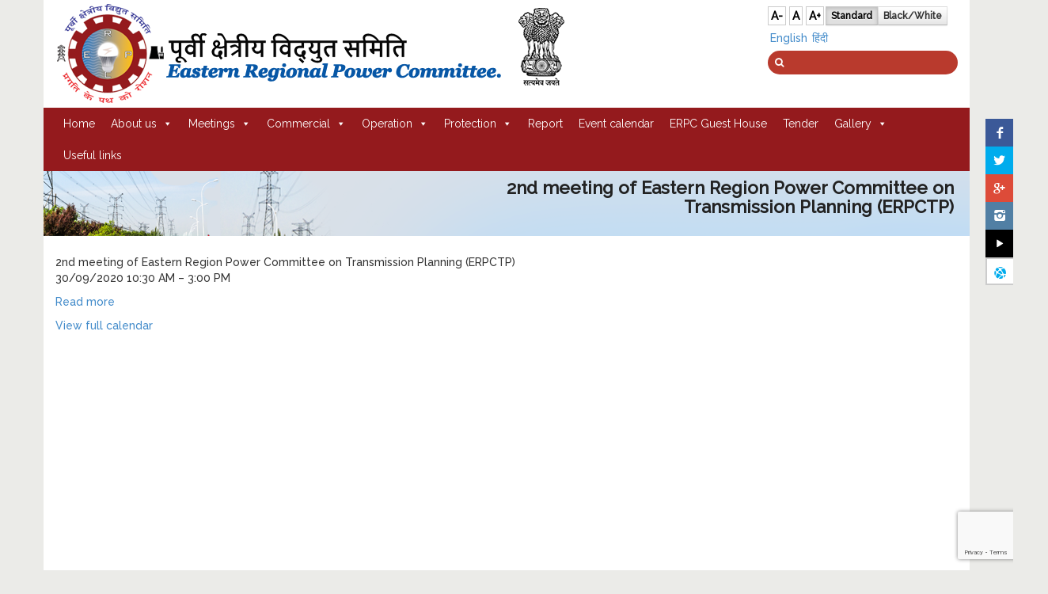

--- FILE ---
content_type: text/html; charset=UTF-8
request_url: http://erpc.gov.in/mc-events/2nd-meeting-of-eastern-region-power-committee-on-transmission-planning-erpctp/
body_size: 128623
content:
<!DOCTYPE html>
<!-- HTML5 -->
	<html lang="en" ng-app="erpcweb">
    <head>
        <meta charset="UTF-8">
        <meta name="viewport" content="width=device-width, initial-scale=1.0">

        <title>Welcome to Eastern Regional Power Committee ::  &raquo; 2nd meeting of Eastern Region Power Committee on Transmission Planning (ERPCTP) </title>
        		<script src="http://erpc.gov.in/wp-content/themes/theme-2019/api-pages/angular.min.js"></script>		
		<link rel="stylesheet" type="text/css" media="all" href="http://erpc.gov.in/wp-content/themes/theme-2019/style.css" />
        <link rel="pingback" href="http://erpc.gov.in/xmlrpc.php" />
		<link type="text/css" rel="stylesheet" href="http://erpc.gov.in/wp-content/themes/theme-2019/font-size/css/style.css" />
		<link type="text/css" rel="stylesheet" href="http://erpc.gov.in/wp-content/themes/theme-2019/font-size/css/jfontsize.css" />
		<link type="text/css" rel="stylesheet" href="http://erpc.gov.in/wp-content/themes/theme-2019/font-size/css/shCoreDefault.css" />
		<script src="http://erpc.gov.in/wp-content/themes/theme-2019/js/jquery.min.js"></script>
		<script type="text/javascript" language="javascript" src="http://erpc.gov.in/wp-content/themes/theme-2019/font-size/js/jquery.jfontsize-1.0.js"></script>
		<script src="http://erpc.gov.in/wp-content/themes/theme-2019/js/moment.min.js"></script>
		<script src="http://erpc.gov.in/wp-content/themes/theme-2019/js/datatable/js/jquery.dataTables.min.js"></script>		
		<link rel="stylesheet" type="text/css" href="http://erpc.gov.in/wp-content/themes/theme-2019/nvd3/nv.d3.css">
		<script src="http://erpc.gov.in/wp-content/themes/theme-2019/nvd3/d3.min.js" charset="utf-8"></script>
		<script src="http://erpc.gov.in/wp-content/themes/theme-2019/nvd3/nv.d3.js"></script>		
		<link rel="stylesheet" type="text/css" href="http://erpc.gov.in/wp-content/themes/theme-2019/js/datatable/css/jquery.dataTables.min.css">
		<script src="http://erpc.gov.in/wp-content/themes/theme-2019/bootstrap/js/bootstrap.js" charset="utf-8"></script>
		<link rel="stylesheet" type="text/css" href="http://erpc.gov.in/wp-content/themes/theme-2019/bootstrap/css/bootstrap.css">
		<link rel="stylesheet" type="text/css" href="http://erpc.gov.in/wp-content/themes/theme-2019/style.css">
		<link rel="stylesheet" type="text/css" href="http://erpc.gov.in/wp-content/themes/theme-2019/menu-top.css">
	<style> .scroll-btn-container { display:none!important; }  </style>  
<meta name='robots' content='max-image-preview:large' />
<link rel='dns-prefetch' href='//www.google.com' />
<link rel='dns-prefetch' href='//netdna.bootstrapcdn.com' />
<link rel='dns-prefetch' href='//s.w.org' />
<style id='global-styles-inline-css' type='text/css'>
body{--wp--preset--color--black: #000000;--wp--preset--color--cyan-bluish-gray: #abb8c3;--wp--preset--color--white: #ffffff;--wp--preset--color--pale-pink: #f78da7;--wp--preset--color--vivid-red: #cf2e2e;--wp--preset--color--luminous-vivid-orange: #ff6900;--wp--preset--color--luminous-vivid-amber: #fcb900;--wp--preset--color--light-green-cyan: #7bdcb5;--wp--preset--color--vivid-green-cyan: #00d084;--wp--preset--color--pale-cyan-blue: #8ed1fc;--wp--preset--color--vivid-cyan-blue: #0693e3;--wp--preset--color--vivid-purple: #9b51e0;--wp--preset--gradient--vivid-cyan-blue-to-vivid-purple: linear-gradient(135deg,rgba(6,147,227,1) 0%,rgb(155,81,224) 100%);--wp--preset--gradient--light-green-cyan-to-vivid-green-cyan: linear-gradient(135deg,rgb(122,220,180) 0%,rgb(0,208,130) 100%);--wp--preset--gradient--luminous-vivid-amber-to-luminous-vivid-orange: linear-gradient(135deg,rgba(252,185,0,1) 0%,rgba(255,105,0,1) 100%);--wp--preset--gradient--luminous-vivid-orange-to-vivid-red: linear-gradient(135deg,rgba(255,105,0,1) 0%,rgb(207,46,46) 100%);--wp--preset--gradient--very-light-gray-to-cyan-bluish-gray: linear-gradient(135deg,rgb(238,238,238) 0%,rgb(169,184,195) 100%);--wp--preset--gradient--cool-to-warm-spectrum: linear-gradient(135deg,rgb(74,234,220) 0%,rgb(151,120,209) 20%,rgb(207,42,186) 40%,rgb(238,44,130) 60%,rgb(251,105,98) 80%,rgb(254,248,76) 100%);--wp--preset--gradient--blush-light-purple: linear-gradient(135deg,rgb(255,206,236) 0%,rgb(152,150,240) 100%);--wp--preset--gradient--blush-bordeaux: linear-gradient(135deg,rgb(254,205,165) 0%,rgb(254,45,45) 50%,rgb(107,0,62) 100%);--wp--preset--gradient--luminous-dusk: linear-gradient(135deg,rgb(255,203,112) 0%,rgb(199,81,192) 50%,rgb(65,88,208) 100%);--wp--preset--gradient--pale-ocean: linear-gradient(135deg,rgb(255,245,203) 0%,rgb(182,227,212) 50%,rgb(51,167,181) 100%);--wp--preset--gradient--electric-grass: linear-gradient(135deg,rgb(202,248,128) 0%,rgb(113,206,126) 100%);--wp--preset--gradient--midnight: linear-gradient(135deg,rgb(2,3,129) 0%,rgb(40,116,252) 100%);--wp--preset--duotone--dark-grayscale: url('#wp-duotone-dark-grayscale');--wp--preset--duotone--grayscale: url('#wp-duotone-grayscale');--wp--preset--duotone--purple-yellow: url('#wp-duotone-purple-yellow');--wp--preset--duotone--blue-red: url('#wp-duotone-blue-red');--wp--preset--duotone--midnight: url('#wp-duotone-midnight');--wp--preset--duotone--magenta-yellow: url('#wp-duotone-magenta-yellow');--wp--preset--duotone--purple-green: url('#wp-duotone-purple-green');--wp--preset--duotone--blue-orange: url('#wp-duotone-blue-orange');--wp--preset--font-size--small: 13px;--wp--preset--font-size--medium: 20px;--wp--preset--font-size--large: 36px;--wp--preset--font-size--x-large: 42px;}.has-black-color{color: var(--wp--preset--color--black) !important;}.has-cyan-bluish-gray-color{color: var(--wp--preset--color--cyan-bluish-gray) !important;}.has-white-color{color: var(--wp--preset--color--white) !important;}.has-pale-pink-color{color: var(--wp--preset--color--pale-pink) !important;}.has-vivid-red-color{color: var(--wp--preset--color--vivid-red) !important;}.has-luminous-vivid-orange-color{color: var(--wp--preset--color--luminous-vivid-orange) !important;}.has-luminous-vivid-amber-color{color: var(--wp--preset--color--luminous-vivid-amber) !important;}.has-light-green-cyan-color{color: var(--wp--preset--color--light-green-cyan) !important;}.has-vivid-green-cyan-color{color: var(--wp--preset--color--vivid-green-cyan) !important;}.has-pale-cyan-blue-color{color: var(--wp--preset--color--pale-cyan-blue) !important;}.has-vivid-cyan-blue-color{color: var(--wp--preset--color--vivid-cyan-blue) !important;}.has-vivid-purple-color{color: var(--wp--preset--color--vivid-purple) !important;}.has-black-background-color{background-color: var(--wp--preset--color--black) !important;}.has-cyan-bluish-gray-background-color{background-color: var(--wp--preset--color--cyan-bluish-gray) !important;}.has-white-background-color{background-color: var(--wp--preset--color--white) !important;}.has-pale-pink-background-color{background-color: var(--wp--preset--color--pale-pink) !important;}.has-vivid-red-background-color{background-color: var(--wp--preset--color--vivid-red) !important;}.has-luminous-vivid-orange-background-color{background-color: var(--wp--preset--color--luminous-vivid-orange) !important;}.has-luminous-vivid-amber-background-color{background-color: var(--wp--preset--color--luminous-vivid-amber) !important;}.has-light-green-cyan-background-color{background-color: var(--wp--preset--color--light-green-cyan) !important;}.has-vivid-green-cyan-background-color{background-color: var(--wp--preset--color--vivid-green-cyan) !important;}.has-pale-cyan-blue-background-color{background-color: var(--wp--preset--color--pale-cyan-blue) !important;}.has-vivid-cyan-blue-background-color{background-color: var(--wp--preset--color--vivid-cyan-blue) !important;}.has-vivid-purple-background-color{background-color: var(--wp--preset--color--vivid-purple) !important;}.has-black-border-color{border-color: var(--wp--preset--color--black) !important;}.has-cyan-bluish-gray-border-color{border-color: var(--wp--preset--color--cyan-bluish-gray) !important;}.has-white-border-color{border-color: var(--wp--preset--color--white) !important;}.has-pale-pink-border-color{border-color: var(--wp--preset--color--pale-pink) !important;}.has-vivid-red-border-color{border-color: var(--wp--preset--color--vivid-red) !important;}.has-luminous-vivid-orange-border-color{border-color: var(--wp--preset--color--luminous-vivid-orange) !important;}.has-luminous-vivid-amber-border-color{border-color: var(--wp--preset--color--luminous-vivid-amber) !important;}.has-light-green-cyan-border-color{border-color: var(--wp--preset--color--light-green-cyan) !important;}.has-vivid-green-cyan-border-color{border-color: var(--wp--preset--color--vivid-green-cyan) !important;}.has-pale-cyan-blue-border-color{border-color: var(--wp--preset--color--pale-cyan-blue) !important;}.has-vivid-cyan-blue-border-color{border-color: var(--wp--preset--color--vivid-cyan-blue) !important;}.has-vivid-purple-border-color{border-color: var(--wp--preset--color--vivid-purple) !important;}.has-vivid-cyan-blue-to-vivid-purple-gradient-background{background: var(--wp--preset--gradient--vivid-cyan-blue-to-vivid-purple) !important;}.has-light-green-cyan-to-vivid-green-cyan-gradient-background{background: var(--wp--preset--gradient--light-green-cyan-to-vivid-green-cyan) !important;}.has-luminous-vivid-amber-to-luminous-vivid-orange-gradient-background{background: var(--wp--preset--gradient--luminous-vivid-amber-to-luminous-vivid-orange) !important;}.has-luminous-vivid-orange-to-vivid-red-gradient-background{background: var(--wp--preset--gradient--luminous-vivid-orange-to-vivid-red) !important;}.has-very-light-gray-to-cyan-bluish-gray-gradient-background{background: var(--wp--preset--gradient--very-light-gray-to-cyan-bluish-gray) !important;}.has-cool-to-warm-spectrum-gradient-background{background: var(--wp--preset--gradient--cool-to-warm-spectrum) !important;}.has-blush-light-purple-gradient-background{background: var(--wp--preset--gradient--blush-light-purple) !important;}.has-blush-bordeaux-gradient-background{background: var(--wp--preset--gradient--blush-bordeaux) !important;}.has-luminous-dusk-gradient-background{background: var(--wp--preset--gradient--luminous-dusk) !important;}.has-pale-ocean-gradient-background{background: var(--wp--preset--gradient--pale-ocean) !important;}.has-electric-grass-gradient-background{background: var(--wp--preset--gradient--electric-grass) !important;}.has-midnight-gradient-background{background: var(--wp--preset--gradient--midnight) !important;}.has-small-font-size{font-size: var(--wp--preset--font-size--small) !important;}.has-medium-font-size{font-size: var(--wp--preset--font-size--medium) !important;}.has-large-font-size{font-size: var(--wp--preset--font-size--large) !important;}.has-x-large-font-size{font-size: var(--wp--preset--font-size--x-large) !important;}
</style>
<link rel='stylesheet' id='apg-frontend-css'  href='http://erpc.gov.in/wp-content/plugins/awesome-photo-gallery/assets/frontend/apg.frontend.min.css' type='text/css' media='all' />
<link rel='stylesheet' id='apg-fontawesome-css'  href='//netdna.bootstrapcdn.com/font-awesome/4.4.0/css/font-awesome.css' type='text/css' media='all' />
<link rel='stylesheet' id='contact-form-7-css'  href='http://erpc.gov.in/wp-content/plugins/contact-form-7/includes/css/styles.css' type='text/css' media='all' />
<style id='contact-form-7-inline-css' type='text/css'>
.wpcf7 .wpcf7-recaptcha iframe {margin-bottom: 0;}.wpcf7 .wpcf7-recaptcha[data-align="center"] > div {margin: 0 auto;}.wpcf7 .wpcf7-recaptcha[data-align="right"] > div {margin: 0 0 0 auto;}
</style>
<style id='extendify-gutenberg-patterns-and-templates-utilities-inline-css' type='text/css'>
.ext-absolute{position:absolute!important}.ext-relative{position:relative!important}.ext-top-base{top:var(--wp--style--block-gap,1.75rem)!important}.ext-top-lg{top:var(--extendify--spacing--large,3rem)!important}.ext--top-base{top:calc(var(--wp--style--block-gap, 1.75rem)*-1)!important}.ext--top-lg{top:calc(var(--extendify--spacing--large, 3rem)*-1)!important}.ext-right-base{right:var(--wp--style--block-gap,1.75rem)!important}.ext-right-lg{right:var(--extendify--spacing--large,3rem)!important}.ext--right-base{right:calc(var(--wp--style--block-gap, 1.75rem)*-1)!important}.ext--right-lg{right:calc(var(--extendify--spacing--large, 3rem)*-1)!important}.ext-bottom-base{bottom:var(--wp--style--block-gap,1.75rem)!important}.ext-bottom-lg{bottom:var(--extendify--spacing--large,3rem)!important}.ext--bottom-base{bottom:calc(var(--wp--style--block-gap, 1.75rem)*-1)!important}.ext--bottom-lg{bottom:calc(var(--extendify--spacing--large, 3rem)*-1)!important}.ext-left-base{left:var(--wp--style--block-gap,1.75rem)!important}.ext-left-lg{left:var(--extendify--spacing--large,3rem)!important}.ext--left-base{left:calc(var(--wp--style--block-gap, 1.75rem)*-1)!important}.ext--left-lg{left:calc(var(--extendify--spacing--large, 3rem)*-1)!important}.ext-order-1{order:1!important}.ext-order-2{order:2!important}.ext-col-auto{grid-column:auto!important}.ext-col-span-1{grid-column:span 1/span 1!important}.ext-col-span-2{grid-column:span 2/span 2!important}.ext-col-span-3{grid-column:span 3/span 3!important}.ext-col-span-4{grid-column:span 4/span 4!important}.ext-col-span-5{grid-column:span 5/span 5!important}.ext-col-span-6{grid-column:span 6/span 6!important}.ext-col-span-7{grid-column:span 7/span 7!important}.ext-col-span-8{grid-column:span 8/span 8!important}.ext-col-span-9{grid-column:span 9/span 9!important}.ext-col-span-10{grid-column:span 10/span 10!important}.ext-col-span-11{grid-column:span 11/span 11!important}.ext-col-span-12{grid-column:span 12/span 12!important}.ext-col-span-full{grid-column:1/-1!important}.ext-col-start-1{grid-column-start:1!important}.ext-col-start-2{grid-column-start:2!important}.ext-col-start-3{grid-column-start:3!important}.ext-col-start-4{grid-column-start:4!important}.ext-col-start-5{grid-column-start:5!important}.ext-col-start-6{grid-column-start:6!important}.ext-col-start-7{grid-column-start:7!important}.ext-col-start-8{grid-column-start:8!important}.ext-col-start-9{grid-column-start:9!important}.ext-col-start-10{grid-column-start:10!important}.ext-col-start-11{grid-column-start:11!important}.ext-col-start-12{grid-column-start:12!important}.ext-col-start-13{grid-column-start:13!important}.ext-col-start-auto{grid-column-start:auto!important}.ext-col-end-1{grid-column-end:1!important}.ext-col-end-2{grid-column-end:2!important}.ext-col-end-3{grid-column-end:3!important}.ext-col-end-4{grid-column-end:4!important}.ext-col-end-5{grid-column-end:5!important}.ext-col-end-6{grid-column-end:6!important}.ext-col-end-7{grid-column-end:7!important}.ext-col-end-8{grid-column-end:8!important}.ext-col-end-9{grid-column-end:9!important}.ext-col-end-10{grid-column-end:10!important}.ext-col-end-11{grid-column-end:11!important}.ext-col-end-12{grid-column-end:12!important}.ext-col-end-13{grid-column-end:13!important}.ext-col-end-auto{grid-column-end:auto!important}.ext-row-auto{grid-row:auto!important}.ext-row-span-1{grid-row:span 1/span 1!important}.ext-row-span-2{grid-row:span 2/span 2!important}.ext-row-span-3{grid-row:span 3/span 3!important}.ext-row-span-4{grid-row:span 4/span 4!important}.ext-row-span-5{grid-row:span 5/span 5!important}.ext-row-span-6{grid-row:span 6/span 6!important}.ext-row-span-full{grid-row:1/-1!important}.ext-row-start-1{grid-row-start:1!important}.ext-row-start-2{grid-row-start:2!important}.ext-row-start-3{grid-row-start:3!important}.ext-row-start-4{grid-row-start:4!important}.ext-row-start-5{grid-row-start:5!important}.ext-row-start-6{grid-row-start:6!important}.ext-row-start-7{grid-row-start:7!important}.ext-row-start-auto{grid-row-start:auto!important}.ext-row-end-1{grid-row-end:1!important}.ext-row-end-2{grid-row-end:2!important}.ext-row-end-3{grid-row-end:3!important}.ext-row-end-4{grid-row-end:4!important}.ext-row-end-5{grid-row-end:5!important}.ext-row-end-6{grid-row-end:6!important}.ext-row-end-7{grid-row-end:7!important}.ext-row-end-auto{grid-row-end:auto!important}.ext-m-0:not([style*=margin]){margin:0!important}.ext-m-auto:not([style*=margin]){margin:auto!important}.ext-m-base:not([style*=margin]){margin:var(--wp--style--block-gap,1.75rem)!important}.ext-m-lg:not([style*=margin]){margin:var(--extendify--spacing--large,3rem)!important}.ext--m-base:not([style*=margin]){margin:calc(var(--wp--style--block-gap, 1.75rem)*-1)!important}.ext--m-lg:not([style*=margin]){margin:calc(var(--extendify--spacing--large, 3rem)*-1)!important}.ext-mx-0:not([style*=margin]){margin-left:0!important;margin-right:0!important}.ext-mx-auto:not([style*=margin]){margin-left:auto!important;margin-right:auto!important}.ext-mx-base:not([style*=margin]){margin-left:var(--wp--style--block-gap,1.75rem)!important;margin-right:var(--wp--style--block-gap,1.75rem)!important}.ext-mx-lg:not([style*=margin]){margin-left:var(--extendify--spacing--large,3rem)!important;margin-right:var(--extendify--spacing--large,3rem)!important}.ext--mx-base:not([style*=margin]){margin-left:calc(var(--wp--style--block-gap, 1.75rem)*-1)!important;margin-right:calc(var(--wp--style--block-gap, 1.75rem)*-1)!important}.ext--mx-lg:not([style*=margin]){margin-left:calc(var(--extendify--spacing--large, 3rem)*-1)!important;margin-right:calc(var(--extendify--spacing--large, 3rem)*-1)!important}.ext-my-0:not([style*=margin]){margin-bottom:0!important;margin-top:0!important}.ext-my-auto:not([style*=margin]){margin-bottom:auto!important;margin-top:auto!important}.ext-my-base:not([style*=margin]){margin-bottom:var(--wp--style--block-gap,1.75rem)!important;margin-top:var(--wp--style--block-gap,1.75rem)!important}.ext-my-lg:not([style*=margin]){margin-bottom:var(--extendify--spacing--large,3rem)!important;margin-top:var(--extendify--spacing--large,3rem)!important}.ext--my-base:not([style*=margin]){margin-bottom:calc(var(--wp--style--block-gap, 1.75rem)*-1)!important;margin-top:calc(var(--wp--style--block-gap, 1.75rem)*-1)!important}.ext--my-lg:not([style*=margin]){margin-bottom:calc(var(--extendify--spacing--large, 3rem)*-1)!important;margin-top:calc(var(--extendify--spacing--large, 3rem)*-1)!important}.ext-mt-0:not([style*=margin]){margin-top:0!important}.ext-mt-auto:not([style*=margin]){margin-top:auto!important}.ext-mt-base:not([style*=margin]){margin-top:var(--wp--style--block-gap,1.75rem)!important}.ext-mt-lg:not([style*=margin]){margin-top:var(--extendify--spacing--large,3rem)!important}.ext--mt-base:not([style*=margin]){margin-top:calc(var(--wp--style--block-gap, 1.75rem)*-1)!important}.ext--mt-lg:not([style*=margin]){margin-top:calc(var(--extendify--spacing--large, 3rem)*-1)!important}.ext-mr-0:not([style*=margin]){margin-right:0!important}.ext-mr-auto:not([style*=margin]){margin-right:auto!important}.ext-mr-base:not([style*=margin]){margin-right:var(--wp--style--block-gap,1.75rem)!important}.ext-mr-lg:not([style*=margin]){margin-right:var(--extendify--spacing--large,3rem)!important}.ext--mr-base:not([style*=margin]){margin-right:calc(var(--wp--style--block-gap, 1.75rem)*-1)!important}.ext--mr-lg:not([style*=margin]){margin-right:calc(var(--extendify--spacing--large, 3rem)*-1)!important}.ext-mb-0:not([style*=margin]){margin-bottom:0!important}.ext-mb-auto:not([style*=margin]){margin-bottom:auto!important}.ext-mb-base:not([style*=margin]){margin-bottom:var(--wp--style--block-gap,1.75rem)!important}.ext-mb-lg:not([style*=margin]){margin-bottom:var(--extendify--spacing--large,3rem)!important}.ext--mb-base:not([style*=margin]){margin-bottom:calc(var(--wp--style--block-gap, 1.75rem)*-1)!important}.ext--mb-lg:not([style*=margin]){margin-bottom:calc(var(--extendify--spacing--large, 3rem)*-1)!important}.ext-ml-0:not([style*=margin]){margin-left:0!important}.ext-ml-auto:not([style*=margin]){margin-left:auto!important}.ext-ml-base:not([style*=margin]){margin-left:var(--wp--style--block-gap,1.75rem)!important}.ext-ml-lg:not([style*=margin]){margin-left:var(--extendify--spacing--large,3rem)!important}.ext--ml-base:not([style*=margin]){margin-left:calc(var(--wp--style--block-gap, 1.75rem)*-1)!important}.ext--ml-lg:not([style*=margin]){margin-left:calc(var(--extendify--spacing--large, 3rem)*-1)!important}.ext-block{display:block!important}.ext-inline-block{display:inline-block!important}.ext-inline{display:inline!important}.ext-flex{display:flex!important}.ext-inline-flex{display:inline-flex!important}.ext-grid{display:grid!important}.ext-inline-grid{display:inline-grid!important}.ext-hidden{display:none!important}.ext-w-auto{width:auto!important}.ext-w-full{width:100%!important}.ext-max-w-full{max-width:100%!important}.ext-flex-1{flex:1 1 0%!important}.ext-flex-auto{flex:1 1 auto!important}.ext-flex-initial{flex:0 1 auto!important}.ext-flex-none{flex:none!important}.ext-flex-shrink-0{flex-shrink:0!important}.ext-flex-shrink{flex-shrink:1!important}.ext-flex-grow-0{flex-grow:0!important}.ext-flex-grow{flex-grow:1!important}.ext-list-none{list-style-type:none!important}.ext-grid-cols-1{grid-template-columns:repeat(1,minmax(0,1fr))!important}.ext-grid-cols-2{grid-template-columns:repeat(2,minmax(0,1fr))!important}.ext-grid-cols-3{grid-template-columns:repeat(3,minmax(0,1fr))!important}.ext-grid-cols-4{grid-template-columns:repeat(4,minmax(0,1fr))!important}.ext-grid-cols-5{grid-template-columns:repeat(5,minmax(0,1fr))!important}.ext-grid-cols-6{grid-template-columns:repeat(6,minmax(0,1fr))!important}.ext-grid-cols-7{grid-template-columns:repeat(7,minmax(0,1fr))!important}.ext-grid-cols-8{grid-template-columns:repeat(8,minmax(0,1fr))!important}.ext-grid-cols-9{grid-template-columns:repeat(9,minmax(0,1fr))!important}.ext-grid-cols-10{grid-template-columns:repeat(10,minmax(0,1fr))!important}.ext-grid-cols-11{grid-template-columns:repeat(11,minmax(0,1fr))!important}.ext-grid-cols-12{grid-template-columns:repeat(12,minmax(0,1fr))!important}.ext-grid-cols-none{grid-template-columns:none!important}.ext-grid-rows-1{grid-template-rows:repeat(1,minmax(0,1fr))!important}.ext-grid-rows-2{grid-template-rows:repeat(2,minmax(0,1fr))!important}.ext-grid-rows-3{grid-template-rows:repeat(3,minmax(0,1fr))!important}.ext-grid-rows-4{grid-template-rows:repeat(4,minmax(0,1fr))!important}.ext-grid-rows-5{grid-template-rows:repeat(5,minmax(0,1fr))!important}.ext-grid-rows-6{grid-template-rows:repeat(6,minmax(0,1fr))!important}.ext-grid-rows-none{grid-template-rows:none!important}.ext-flex-row{flex-direction:row!important}.ext-flex-row-reverse{flex-direction:row-reverse!important}.ext-flex-col{flex-direction:column!important}.ext-flex-col-reverse{flex-direction:column-reverse!important}.ext-flex-wrap{flex-wrap:wrap!important}.ext-flex-wrap-reverse{flex-wrap:wrap-reverse!important}.ext-flex-nowrap{flex-wrap:nowrap!important}.ext-items-start{align-items:flex-start!important}.ext-items-end{align-items:flex-end!important}.ext-items-center{align-items:center!important}.ext-items-baseline{align-items:baseline!important}.ext-items-stretch{align-items:stretch!important}.ext-justify-start{justify-content:flex-start!important}.ext-justify-end{justify-content:flex-end!important}.ext-justify-center{justify-content:center!important}.ext-justify-between{justify-content:space-between!important}.ext-justify-around{justify-content:space-around!important}.ext-justify-evenly{justify-content:space-evenly!important}.ext-justify-items-start{justify-items:start!important}.ext-justify-items-end{justify-items:end!important}.ext-justify-items-center{justify-items:center!important}.ext-justify-items-stretch{justify-items:stretch!important}.ext-gap-0{gap:0!important}.ext-gap-base{gap:var(--wp--style--block-gap,1.75rem)!important}.ext-gap-lg{gap:var(--extendify--spacing--large,3rem)!important}.ext-gap-x-0{-moz-column-gap:0!important;column-gap:0!important}.ext-gap-x-base{-moz-column-gap:var(--wp--style--block-gap,1.75rem)!important;column-gap:var(--wp--style--block-gap,1.75rem)!important}.ext-gap-x-lg{-moz-column-gap:var(--extendify--spacing--large,3rem)!important;column-gap:var(--extendify--spacing--large,3rem)!important}.ext-gap-y-0{row-gap:0!important}.ext-gap-y-base{row-gap:var(--wp--style--block-gap,1.75rem)!important}.ext-gap-y-lg{row-gap:var(--extendify--spacing--large,3rem)!important}.ext-justify-self-auto{justify-self:auto!important}.ext-justify-self-start{justify-self:start!important}.ext-justify-self-end{justify-self:end!important}.ext-justify-self-center{justify-self:center!important}.ext-justify-self-stretch{justify-self:stretch!important}.ext-rounded-none{border-radius:0!important}.ext-rounded-full{border-radius:9999px!important}.ext-rounded-t-none{border-top-left-radius:0!important;border-top-right-radius:0!important}.ext-rounded-t-full{border-top-left-radius:9999px!important;border-top-right-radius:9999px!important}.ext-rounded-r-none{border-bottom-right-radius:0!important;border-top-right-radius:0!important}.ext-rounded-r-full{border-bottom-right-radius:9999px!important;border-top-right-radius:9999px!important}.ext-rounded-b-none{border-bottom-left-radius:0!important;border-bottom-right-radius:0!important}.ext-rounded-b-full{border-bottom-left-radius:9999px!important;border-bottom-right-radius:9999px!important}.ext-rounded-l-none{border-bottom-left-radius:0!important;border-top-left-radius:0!important}.ext-rounded-l-full{border-bottom-left-radius:9999px!important;border-top-left-radius:9999px!important}.ext-rounded-tl-none{border-top-left-radius:0!important}.ext-rounded-tl-full{border-top-left-radius:9999px!important}.ext-rounded-tr-none{border-top-right-radius:0!important}.ext-rounded-tr-full{border-top-right-radius:9999px!important}.ext-rounded-br-none{border-bottom-right-radius:0!important}.ext-rounded-br-full{border-bottom-right-radius:9999px!important}.ext-rounded-bl-none{border-bottom-left-radius:0!important}.ext-rounded-bl-full{border-bottom-left-radius:9999px!important}.ext-border-0{border-width:0!important}.ext-border-t-0{border-top-width:0!important}.ext-border-r-0{border-right-width:0!important}.ext-border-b-0{border-bottom-width:0!important}.ext-border-l-0{border-left-width:0!important}.ext-p-0:not([style*=padding]){padding:0!important}.ext-p-base:not([style*=padding]){padding:var(--wp--style--block-gap,1.75rem)!important}.ext-p-lg:not([style*=padding]){padding:var(--extendify--spacing--large,3rem)!important}.ext-px-0:not([style*=padding]){padding-left:0!important;padding-right:0!important}.ext-px-base:not([style*=padding]){padding-left:var(--wp--style--block-gap,1.75rem)!important;padding-right:var(--wp--style--block-gap,1.75rem)!important}.ext-px-lg:not([style*=padding]){padding-left:var(--extendify--spacing--large,3rem)!important;padding-right:var(--extendify--spacing--large,3rem)!important}.ext-py-0:not([style*=padding]){padding-bottom:0!important;padding-top:0!important}.ext-py-base:not([style*=padding]){padding-bottom:var(--wp--style--block-gap,1.75rem)!important;padding-top:var(--wp--style--block-gap,1.75rem)!important}.ext-py-lg:not([style*=padding]){padding-bottom:var(--extendify--spacing--large,3rem)!important;padding-top:var(--extendify--spacing--large,3rem)!important}.ext-pt-0:not([style*=padding]){padding-top:0!important}.ext-pt-base:not([style*=padding]){padding-top:var(--wp--style--block-gap,1.75rem)!important}.ext-pt-lg:not([style*=padding]){padding-top:var(--extendify--spacing--large,3rem)!important}.ext-pr-0:not([style*=padding]){padding-right:0!important}.ext-pr-base:not([style*=padding]){padding-right:var(--wp--style--block-gap,1.75rem)!important}.ext-pr-lg:not([style*=padding]){padding-right:var(--extendify--spacing--large,3rem)!important}.ext-pb-0:not([style*=padding]){padding-bottom:0!important}.ext-pb-base:not([style*=padding]){padding-bottom:var(--wp--style--block-gap,1.75rem)!important}.ext-pb-lg:not([style*=padding]){padding-bottom:var(--extendify--spacing--large,3rem)!important}.ext-pl-0:not([style*=padding]){padding-left:0!important}.ext-pl-base:not([style*=padding]){padding-left:var(--wp--style--block-gap,1.75rem)!important}.ext-pl-lg:not([style*=padding]){padding-left:var(--extendify--spacing--large,3rem)!important}.ext-text-left{text-align:left!important}.ext-text-center{text-align:center!important}.ext-text-right{text-align:right!important}.ext-leading-none{line-height:1!important}.ext-leading-tight{line-height:1.25!important}.ext-leading-snug{line-height:1.375!important}.ext-leading-normal{line-height:1.5!important}.ext-leading-relaxed{line-height:1.625!important}.ext-leading-loose{line-height:2!important}.clip-path--rhombus img{-webkit-clip-path:polygon(15% 6%,80% 29%,84% 93%,23% 69%);clip-path:polygon(15% 6%,80% 29%,84% 93%,23% 69%)}.clip-path--diamond img{-webkit-clip-path:polygon(5% 29%,60% 2%,91% 64%,36% 89%);clip-path:polygon(5% 29%,60% 2%,91% 64%,36% 89%)}.clip-path--rhombus-alt img{-webkit-clip-path:polygon(14% 9%,85% 24%,91% 89%,19% 76%);clip-path:polygon(14% 9%,85% 24%,91% 89%,19% 76%)}.wp-block-columns[class*=fullwidth-cols]{margin-bottom:unset}.wp-block-column.editor\:pointer-events-none{margin-bottom:0!important;margin-top:0!important}.is-root-container.block-editor-block-list__layout>[data-align=full]:not(:first-of-type)>.wp-block-column.editor\:pointer-events-none,.is-root-container.block-editor-block-list__layout>[data-align=wide]>.wp-block-column.editor\:pointer-events-none{margin-top:calc(var(--wp--style--block-gap, 28px)*-1)!important}.ext .wp-block-columns .wp-block-column[style*=padding]{padding-left:0!important;padding-right:0!important}.ext .wp-block-columns+.wp-block-columns:not([class*=mt-]):not([class*=my-]):not([style*=margin]){margin-top:0!important}[class*=fullwidth-cols] .wp-block-column:first-child,[class*=fullwidth-cols] .wp-block-group:first-child{margin-top:0}[class*=fullwidth-cols] .wp-block-column:last-child,[class*=fullwidth-cols] .wp-block-group:last-child{margin-bottom:0}[class*=fullwidth-cols] .wp-block-column:first-child>*,[class*=fullwidth-cols] .wp-block-column>:first-child{margin-top:0}.ext .is-not-stacked-on-mobile .wp-block-column,[class*=fullwidth-cols] .wp-block-column>:last-child{margin-bottom:0}.wp-block-columns[class*=fullwidth-cols]:not(.is-not-stacked-on-mobile)>.wp-block-column:not(:last-child){margin-bottom:var(--wp--style--block-gap,1.75rem)}@media (min-width:782px){.wp-block-columns[class*=fullwidth-cols]:not(.is-not-stacked-on-mobile)>.wp-block-column:not(:last-child){margin-bottom:0}}.wp-block-columns[class*=fullwidth-cols].is-not-stacked-on-mobile>.wp-block-column{margin-bottom:0!important}@media (min-width:600px) and (max-width:781px){.wp-block-columns[class*=fullwidth-cols]:not(.is-not-stacked-on-mobile)>.wp-block-column:nth-child(2n){margin-left:var(--wp--style--block-gap,2em)}}@media (max-width:781px){.tablet\:fullwidth-cols.wp-block-columns:not(.is-not-stacked-on-mobile){flex-wrap:wrap}.tablet\:fullwidth-cols.wp-block-columns:not(.is-not-stacked-on-mobile)>.wp-block-column,.tablet\:fullwidth-cols.wp-block-columns:not(.is-not-stacked-on-mobile)>.wp-block-column:not([style*=margin]){margin-left:0!important}.tablet\:fullwidth-cols.wp-block-columns:not(.is-not-stacked-on-mobile)>.wp-block-column{flex-basis:100%!important}}@media (max-width:1079px){.desktop\:fullwidth-cols.wp-block-columns:not(.is-not-stacked-on-mobile){flex-wrap:wrap}.desktop\:fullwidth-cols.wp-block-columns:not(.is-not-stacked-on-mobile)>.wp-block-column,.desktop\:fullwidth-cols.wp-block-columns:not(.is-not-stacked-on-mobile)>.wp-block-column:not([style*=margin]){margin-left:0!important}.desktop\:fullwidth-cols.wp-block-columns:not(.is-not-stacked-on-mobile)>.wp-block-column{flex-basis:100%!important}.desktop\:fullwidth-cols.wp-block-columns:not(.is-not-stacked-on-mobile)>.wp-block-column:not(:last-child){margin-bottom:var(--wp--style--block-gap,1.75rem)!important}}.direction-rtl{direction:rtl}.direction-ltr{direction:ltr}.is-style-inline-list{padding-left:0!important}.is-style-inline-list li{list-style-type:none!important}@media (min-width:782px){.is-style-inline-list li{display:inline!important;margin-right:var(--wp--style--block-gap,1.75rem)!important}}@media (min-width:782px){.is-style-inline-list li:first-child{margin-left:0!important}}@media (min-width:782px){.is-style-inline-list li:last-child{margin-right:0!important}}.bring-to-front{position:relative;z-index:10}.text-stroke{-webkit-text-stroke-color:var(--wp--preset--color--background)}.text-stroke,.text-stroke--primary{-webkit-text-stroke-width:var(
        --wp--custom--typography--text-stroke-width,2px
    )}.text-stroke--primary{-webkit-text-stroke-color:var(--wp--preset--color--primary)}.text-stroke--secondary{-webkit-text-stroke-width:var(
        --wp--custom--typography--text-stroke-width,2px
    );-webkit-text-stroke-color:var(--wp--preset--color--secondary)}.editor\:no-caption .block-editor-rich-text__editable{display:none!important}.editor\:no-inserter .wp-block-column:not(.is-selected)>.block-list-appender,.editor\:no-inserter .wp-block-cover__inner-container>.block-list-appender,.editor\:no-inserter .wp-block-group__inner-container>.block-list-appender,.editor\:no-inserter>.block-list-appender{display:none}.editor\:no-resize .components-resizable-box__handle,.editor\:no-resize .components-resizable-box__handle:after,.editor\:no-resize .components-resizable-box__side-handle:before{display:none;pointer-events:none}.editor\:no-resize .components-resizable-box__container{display:block}.editor\:pointer-events-none{pointer-events:none}.is-style-angled{justify-content:flex-end}.ext .is-style-angled>[class*=_inner-container],.is-style-angled{align-items:center}.is-style-angled .wp-block-cover__image-background,.is-style-angled .wp-block-cover__video-background{-webkit-clip-path:polygon(0 0,30% 0,50% 100%,0 100%);clip-path:polygon(0 0,30% 0,50% 100%,0 100%);z-index:1}@media (min-width:782px){.is-style-angled .wp-block-cover__image-background,.is-style-angled .wp-block-cover__video-background{-webkit-clip-path:polygon(0 0,55% 0,65% 100%,0 100%);clip-path:polygon(0 0,55% 0,65% 100%,0 100%)}}.has-foreground-color{color:var(--wp--preset--color--foreground,#000)!important}.has-foreground-background-color{background-color:var(--wp--preset--color--foreground,#000)!important}.has-background-color{color:var(--wp--preset--color--background,#fff)!important}.has-background-background-color{background-color:var(--wp--preset--color--background,#fff)!important}.has-primary-color{color:var(--wp--preset--color--primary,#4b5563)!important}.has-primary-background-color{background-color:var(--wp--preset--color--primary,#4b5563)!important}.has-secondary-color{color:var(--wp--preset--color--secondary,#9ca3af)!important}.has-secondary-background-color{background-color:var(--wp--preset--color--secondary,#9ca3af)!important}.ext.has-text-color h1,.ext.has-text-color h2,.ext.has-text-color h3,.ext.has-text-color h4,.ext.has-text-color h5,.ext.has-text-color h6,.ext.has-text-color p{color:currentColor}.has-white-color{color:var(--wp--preset--color--white,#fff)!important}.has-black-color{color:var(--wp--preset--color--black,#000)!important}.has-ext-foreground-background-color{background-color:var(
        --wp--preset--color--foreground,var(--wp--preset--color--black,#000)
    )!important}.has-ext-primary-background-color{background-color:var(
        --wp--preset--color--primary,var(--wp--preset--color--cyan-bluish-gray,#000)
    )!important}.wp-block-button__link.has-black-background-color{border-color:var(--wp--preset--color--black,#000)}.wp-block-button__link.has-white-background-color{border-color:var(--wp--preset--color--white,#fff)}.has-ext-small-font-size{font-size:var(--wp--preset--font-size--ext-small)!important}.has-ext-medium-font-size{font-size:var(--wp--preset--font-size--ext-medium)!important}.has-ext-large-font-size{font-size:var(--wp--preset--font-size--ext-large)!important;line-height:1.2}.has-ext-x-large-font-size{font-size:var(--wp--preset--font-size--ext-x-large)!important;line-height:1}.has-ext-xx-large-font-size{font-size:var(--wp--preset--font-size--ext-xx-large)!important;line-height:1}.has-ext-x-large-font-size:not([style*=line-height]),.has-ext-xx-large-font-size:not([style*=line-height]){line-height:1.1}.ext .wp-block-group>*{margin-bottom:0;margin-top:0}.ext .wp-block-group>*+*{margin-bottom:0}.ext .wp-block-group>*+*,.ext h2{margin-top:var(--wp--style--block-gap,1.75rem)}.ext h2{margin-bottom:var(--wp--style--block-gap,1.75rem)}.has-ext-x-large-font-size+h3,.has-ext-x-large-font-size+p{margin-top:.5rem}.ext .wp-block-buttons>.wp-block-button.wp-block-button__width-25{min-width:12rem;width:calc(25% - var(--wp--style--block-gap, .5em)*.75)}.ext .ext-grid>[class*=_inner-container]{display:grid}.ext>[class*=_inner-container]>.ext-grid:not([class*=columns]),.ext>[class*=_inner-container]>.wp-block>.ext-grid:not([class*=columns]){display:initial!important}.ext .ext-grid-cols-1>[class*=_inner-container]{grid-template-columns:repeat(1,minmax(0,1fr))!important}.ext .ext-grid-cols-2>[class*=_inner-container]{grid-template-columns:repeat(2,minmax(0,1fr))!important}.ext .ext-grid-cols-3>[class*=_inner-container]{grid-template-columns:repeat(3,minmax(0,1fr))!important}.ext .ext-grid-cols-4>[class*=_inner-container]{grid-template-columns:repeat(4,minmax(0,1fr))!important}.ext .ext-grid-cols-5>[class*=_inner-container]{grid-template-columns:repeat(5,minmax(0,1fr))!important}.ext .ext-grid-cols-6>[class*=_inner-container]{grid-template-columns:repeat(6,minmax(0,1fr))!important}.ext .ext-grid-cols-7>[class*=_inner-container]{grid-template-columns:repeat(7,minmax(0,1fr))!important}.ext .ext-grid-cols-8>[class*=_inner-container]{grid-template-columns:repeat(8,minmax(0,1fr))!important}.ext .ext-grid-cols-9>[class*=_inner-container]{grid-template-columns:repeat(9,minmax(0,1fr))!important}.ext .ext-grid-cols-10>[class*=_inner-container]{grid-template-columns:repeat(10,minmax(0,1fr))!important}.ext .ext-grid-cols-11>[class*=_inner-container]{grid-template-columns:repeat(11,minmax(0,1fr))!important}.ext .ext-grid-cols-12>[class*=_inner-container]{grid-template-columns:repeat(12,minmax(0,1fr))!important}.ext .ext-grid-cols-13>[class*=_inner-container]{grid-template-columns:repeat(13,minmax(0,1fr))!important}.ext .ext-grid-cols-none>[class*=_inner-container]{grid-template-columns:none!important}.ext .ext-grid-rows-1>[class*=_inner-container]{grid-template-rows:repeat(1,minmax(0,1fr))!important}.ext .ext-grid-rows-2>[class*=_inner-container]{grid-template-rows:repeat(2,minmax(0,1fr))!important}.ext .ext-grid-rows-3>[class*=_inner-container]{grid-template-rows:repeat(3,minmax(0,1fr))!important}.ext .ext-grid-rows-4>[class*=_inner-container]{grid-template-rows:repeat(4,minmax(0,1fr))!important}.ext .ext-grid-rows-5>[class*=_inner-container]{grid-template-rows:repeat(5,minmax(0,1fr))!important}.ext .ext-grid-rows-6>[class*=_inner-container]{grid-template-rows:repeat(6,minmax(0,1fr))!important}.ext .ext-grid-rows-none>[class*=_inner-container]{grid-template-rows:none!important}.ext .ext-items-start>[class*=_inner-container]{align-items:flex-start!important}.ext .ext-items-end>[class*=_inner-container]{align-items:flex-end!important}.ext .ext-items-center>[class*=_inner-container]{align-items:center!important}.ext .ext-items-baseline>[class*=_inner-container]{align-items:baseline!important}.ext .ext-items-stretch>[class*=_inner-container]{align-items:stretch!important}.ext.wp-block-group>:last-child{margin-bottom:0}.ext .wp-block-group__inner-container{padding:0!important}.ext.has-background{padding-left:var(--wp--style--block-gap,1.75rem);padding-right:var(--wp--style--block-gap,1.75rem)}.ext [class*=inner-container]>.alignwide [class*=inner-container],.ext [class*=inner-container]>[data-align=wide] [class*=inner-container]{max-width:var(--responsive--alignwide-width,120rem)}.ext [class*=inner-container]>.alignwide [class*=inner-container]>*,.ext [class*=inner-container]>[data-align=wide] [class*=inner-container]>*{max-width:100%!important}.ext .wp-block-image{position:relative;text-align:center}.ext .wp-block-image img{display:inline-block;vertical-align:middle}body{--extendify--spacing--large:var(
        --wp--custom--spacing--large,clamp(2em,8vw,8em)
    );--wp--preset--font-size--ext-small:1rem;--wp--preset--font-size--ext-medium:1.125rem;--wp--preset--font-size--ext-large:clamp(1.65rem,3.5vw,2.15rem);--wp--preset--font-size--ext-x-large:clamp(3rem,6vw,4.75rem);--wp--preset--font-size--ext-xx-large:clamp(3.25rem,7.5vw,5.75rem);--wp--preset--color--black:#000;--wp--preset--color--white:#fff}.ext *{box-sizing:border-box}.block-editor-block-preview__content-iframe .ext [data-type="core/spacer"] .components-resizable-box__container{background:transparent!important}.block-editor-block-preview__content-iframe .ext [data-type="core/spacer"] .block-library-spacer__resize-container:before{display:none!important}.ext .wp-block-group__inner-container figure.wp-block-gallery.alignfull{margin-bottom:unset;margin-top:unset}.ext .alignwide{margin-left:auto!important;margin-right:auto!important}.is-root-container.block-editor-block-list__layout>[data-align=full]:not(:first-of-type)>.ext-my-0,.is-root-container.block-editor-block-list__layout>[data-align=wide]>.ext-my-0:not([style*=margin]){margin-top:calc(var(--wp--style--block-gap, 28px)*-1)!important}.block-editor-block-preview__content-iframe .preview\:min-h-50{min-height:50vw!important}.block-editor-block-preview__content-iframe .preview\:min-h-60{min-height:60vw!important}.block-editor-block-preview__content-iframe .preview\:min-h-70{min-height:70vw!important}.block-editor-block-preview__content-iframe .preview\:min-h-80{min-height:80vw!important}.block-editor-block-preview__content-iframe .preview\:min-h-100{min-height:100vw!important}.ext-mr-0.alignfull:not([style*=margin]):not([style*=margin]){margin-right:0!important}.ext-ml-0:not([style*=margin]):not([style*=margin]){margin-left:0!important}.is-root-container .wp-block[data-align=full]>.ext-mx-0:not([style*=margin]):not([style*=margin]){margin-left:calc(var(--wp--custom--spacing--outer, 0)*1)!important;margin-right:calc(var(--wp--custom--spacing--outer, 0)*1)!important;overflow:hidden;width:unset}@media (min-width:782px){.tablet\:ext-absolute{position:absolute!important}.tablet\:ext-relative{position:relative!important}.tablet\:ext-top-base{top:var(--wp--style--block-gap,1.75rem)!important}.tablet\:ext-top-lg{top:var(--extendify--spacing--large,3rem)!important}.tablet\:ext--top-base{top:calc(var(--wp--style--block-gap, 1.75rem)*-1)!important}.tablet\:ext--top-lg{top:calc(var(--extendify--spacing--large, 3rem)*-1)!important}.tablet\:ext-right-base{right:var(--wp--style--block-gap,1.75rem)!important}.tablet\:ext-right-lg{right:var(--extendify--spacing--large,3rem)!important}.tablet\:ext--right-base{right:calc(var(--wp--style--block-gap, 1.75rem)*-1)!important}.tablet\:ext--right-lg{right:calc(var(--extendify--spacing--large, 3rem)*-1)!important}.tablet\:ext-bottom-base{bottom:var(--wp--style--block-gap,1.75rem)!important}.tablet\:ext-bottom-lg{bottom:var(--extendify--spacing--large,3rem)!important}.tablet\:ext--bottom-base{bottom:calc(var(--wp--style--block-gap, 1.75rem)*-1)!important}.tablet\:ext--bottom-lg{bottom:calc(var(--extendify--spacing--large, 3rem)*-1)!important}.tablet\:ext-left-base{left:var(--wp--style--block-gap,1.75rem)!important}.tablet\:ext-left-lg{left:var(--extendify--spacing--large,3rem)!important}.tablet\:ext--left-base{left:calc(var(--wp--style--block-gap, 1.75rem)*-1)!important}.tablet\:ext--left-lg{left:calc(var(--extendify--spacing--large, 3rem)*-1)!important}.tablet\:ext-order-1{order:1!important}.tablet\:ext-order-2{order:2!important}.tablet\:ext-m-0:not([style*=margin]){margin:0!important}.tablet\:ext-m-auto:not([style*=margin]){margin:auto!important}.tablet\:ext-m-base:not([style*=margin]){margin:var(--wp--style--block-gap,1.75rem)!important}.tablet\:ext-m-lg:not([style*=margin]){margin:var(--extendify--spacing--large,3rem)!important}.tablet\:ext--m-base:not([style*=margin]){margin:calc(var(--wp--style--block-gap, 1.75rem)*-1)!important}.tablet\:ext--m-lg:not([style*=margin]){margin:calc(var(--extendify--spacing--large, 3rem)*-1)!important}.tablet\:ext-mx-0:not([style*=margin]){margin-left:0!important;margin-right:0!important}.tablet\:ext-mx-auto:not([style*=margin]){margin-left:auto!important;margin-right:auto!important}.tablet\:ext-mx-base:not([style*=margin]){margin-left:var(--wp--style--block-gap,1.75rem)!important;margin-right:var(--wp--style--block-gap,1.75rem)!important}.tablet\:ext-mx-lg:not([style*=margin]){margin-left:var(--extendify--spacing--large,3rem)!important;margin-right:var(--extendify--spacing--large,3rem)!important}.tablet\:ext--mx-base:not([style*=margin]){margin-left:calc(var(--wp--style--block-gap, 1.75rem)*-1)!important;margin-right:calc(var(--wp--style--block-gap, 1.75rem)*-1)!important}.tablet\:ext--mx-lg:not([style*=margin]){margin-left:calc(var(--extendify--spacing--large, 3rem)*-1)!important;margin-right:calc(var(--extendify--spacing--large, 3rem)*-1)!important}.tablet\:ext-my-0:not([style*=margin]){margin-bottom:0!important;margin-top:0!important}.tablet\:ext-my-auto:not([style*=margin]){margin-bottom:auto!important;margin-top:auto!important}.tablet\:ext-my-base:not([style*=margin]){margin-bottom:var(--wp--style--block-gap,1.75rem)!important;margin-top:var(--wp--style--block-gap,1.75rem)!important}.tablet\:ext-my-lg:not([style*=margin]){margin-bottom:var(--extendify--spacing--large,3rem)!important;margin-top:var(--extendify--spacing--large,3rem)!important}.tablet\:ext--my-base:not([style*=margin]){margin-bottom:calc(var(--wp--style--block-gap, 1.75rem)*-1)!important;margin-top:calc(var(--wp--style--block-gap, 1.75rem)*-1)!important}.tablet\:ext--my-lg:not([style*=margin]){margin-bottom:calc(var(--extendify--spacing--large, 3rem)*-1)!important;margin-top:calc(var(--extendify--spacing--large, 3rem)*-1)!important}.tablet\:ext-mt-0:not([style*=margin]){margin-top:0!important}.tablet\:ext-mt-auto:not([style*=margin]){margin-top:auto!important}.tablet\:ext-mt-base:not([style*=margin]){margin-top:var(--wp--style--block-gap,1.75rem)!important}.tablet\:ext-mt-lg:not([style*=margin]){margin-top:var(--extendify--spacing--large,3rem)!important}.tablet\:ext--mt-base:not([style*=margin]){margin-top:calc(var(--wp--style--block-gap, 1.75rem)*-1)!important}.tablet\:ext--mt-lg:not([style*=margin]){margin-top:calc(var(--extendify--spacing--large, 3rem)*-1)!important}.tablet\:ext-mr-0:not([style*=margin]){margin-right:0!important}.tablet\:ext-mr-auto:not([style*=margin]){margin-right:auto!important}.tablet\:ext-mr-base:not([style*=margin]){margin-right:var(--wp--style--block-gap,1.75rem)!important}.tablet\:ext-mr-lg:not([style*=margin]){margin-right:var(--extendify--spacing--large,3rem)!important}.tablet\:ext--mr-base:not([style*=margin]){margin-right:calc(var(--wp--style--block-gap, 1.75rem)*-1)!important}.tablet\:ext--mr-lg:not([style*=margin]){margin-right:calc(var(--extendify--spacing--large, 3rem)*-1)!important}.tablet\:ext-mb-0:not([style*=margin]){margin-bottom:0!important}.tablet\:ext-mb-auto:not([style*=margin]){margin-bottom:auto!important}.tablet\:ext-mb-base:not([style*=margin]){margin-bottom:var(--wp--style--block-gap,1.75rem)!important}.tablet\:ext-mb-lg:not([style*=margin]){margin-bottom:var(--extendify--spacing--large,3rem)!important}.tablet\:ext--mb-base:not([style*=margin]){margin-bottom:calc(var(--wp--style--block-gap, 1.75rem)*-1)!important}.tablet\:ext--mb-lg:not([style*=margin]){margin-bottom:calc(var(--extendify--spacing--large, 3rem)*-1)!important}.tablet\:ext-ml-0:not([style*=margin]){margin-left:0!important}.tablet\:ext-ml-auto:not([style*=margin]){margin-left:auto!important}.tablet\:ext-ml-base:not([style*=margin]){margin-left:var(--wp--style--block-gap,1.75rem)!important}.tablet\:ext-ml-lg:not([style*=margin]){margin-left:var(--extendify--spacing--large,3rem)!important}.tablet\:ext--ml-base:not([style*=margin]){margin-left:calc(var(--wp--style--block-gap, 1.75rem)*-1)!important}.tablet\:ext--ml-lg:not([style*=margin]){margin-left:calc(var(--extendify--spacing--large, 3rem)*-1)!important}.tablet\:ext-block{display:block!important}.tablet\:ext-inline-block{display:inline-block!important}.tablet\:ext-inline{display:inline!important}.tablet\:ext-flex{display:flex!important}.tablet\:ext-inline-flex{display:inline-flex!important}.tablet\:ext-grid{display:grid!important}.tablet\:ext-inline-grid{display:inline-grid!important}.tablet\:ext-hidden{display:none!important}.tablet\:ext-w-auto{width:auto!important}.tablet\:ext-w-full{width:100%!important}.tablet\:ext-max-w-full{max-width:100%!important}.tablet\:ext-flex-1{flex:1 1 0%!important}.tablet\:ext-flex-auto{flex:1 1 auto!important}.tablet\:ext-flex-initial{flex:0 1 auto!important}.tablet\:ext-flex-none{flex:none!important}.tablet\:ext-flex-shrink-0{flex-shrink:0!important}.tablet\:ext-flex-shrink{flex-shrink:1!important}.tablet\:ext-flex-grow-0{flex-grow:0!important}.tablet\:ext-flex-grow{flex-grow:1!important}.tablet\:ext-list-none{list-style-type:none!important}.tablet\:ext-grid-cols-1{grid-template-columns:repeat(1,minmax(0,1fr))!important}.tablet\:ext-grid-cols-2{grid-template-columns:repeat(2,minmax(0,1fr))!important}.tablet\:ext-grid-cols-3{grid-template-columns:repeat(3,minmax(0,1fr))!important}.tablet\:ext-grid-cols-4{grid-template-columns:repeat(4,minmax(0,1fr))!important}.tablet\:ext-grid-cols-5{grid-template-columns:repeat(5,minmax(0,1fr))!important}.tablet\:ext-grid-cols-6{grid-template-columns:repeat(6,minmax(0,1fr))!important}.tablet\:ext-grid-cols-7{grid-template-columns:repeat(7,minmax(0,1fr))!important}.tablet\:ext-grid-cols-8{grid-template-columns:repeat(8,minmax(0,1fr))!important}.tablet\:ext-grid-cols-9{grid-template-columns:repeat(9,minmax(0,1fr))!important}.tablet\:ext-grid-cols-10{grid-template-columns:repeat(10,minmax(0,1fr))!important}.tablet\:ext-grid-cols-11{grid-template-columns:repeat(11,minmax(0,1fr))!important}.tablet\:ext-grid-cols-12{grid-template-columns:repeat(12,minmax(0,1fr))!important}.tablet\:ext-grid-cols-none{grid-template-columns:none!important}.tablet\:ext-flex-row{flex-direction:row!important}.tablet\:ext-flex-row-reverse{flex-direction:row-reverse!important}.tablet\:ext-flex-col{flex-direction:column!important}.tablet\:ext-flex-col-reverse{flex-direction:column-reverse!important}.tablet\:ext-flex-wrap{flex-wrap:wrap!important}.tablet\:ext-flex-wrap-reverse{flex-wrap:wrap-reverse!important}.tablet\:ext-flex-nowrap{flex-wrap:nowrap!important}.tablet\:ext-items-start{align-items:flex-start!important}.tablet\:ext-items-end{align-items:flex-end!important}.tablet\:ext-items-center{align-items:center!important}.tablet\:ext-items-baseline{align-items:baseline!important}.tablet\:ext-items-stretch{align-items:stretch!important}.tablet\:ext-justify-start{justify-content:flex-start!important}.tablet\:ext-justify-end{justify-content:flex-end!important}.tablet\:ext-justify-center{justify-content:center!important}.tablet\:ext-justify-between{justify-content:space-between!important}.tablet\:ext-justify-around{justify-content:space-around!important}.tablet\:ext-justify-evenly{justify-content:space-evenly!important}.tablet\:ext-justify-items-start{justify-items:start!important}.tablet\:ext-justify-items-end{justify-items:end!important}.tablet\:ext-justify-items-center{justify-items:center!important}.tablet\:ext-justify-items-stretch{justify-items:stretch!important}.tablet\:ext-justify-self-auto{justify-self:auto!important}.tablet\:ext-justify-self-start{justify-self:start!important}.tablet\:ext-justify-self-end{justify-self:end!important}.tablet\:ext-justify-self-center{justify-self:center!important}.tablet\:ext-justify-self-stretch{justify-self:stretch!important}.tablet\:ext-p-0:not([style*=padding]){padding:0!important}.tablet\:ext-p-base:not([style*=padding]){padding:var(--wp--style--block-gap,1.75rem)!important}.tablet\:ext-p-lg:not([style*=padding]){padding:var(--extendify--spacing--large,3rem)!important}.tablet\:ext-px-0:not([style*=padding]){padding-left:0!important;padding-right:0!important}.tablet\:ext-px-base:not([style*=padding]){padding-left:var(--wp--style--block-gap,1.75rem)!important;padding-right:var(--wp--style--block-gap,1.75rem)!important}.tablet\:ext-px-lg:not([style*=padding]){padding-left:var(--extendify--spacing--large,3rem)!important;padding-right:var(--extendify--spacing--large,3rem)!important}.tablet\:ext-py-0:not([style*=padding]){padding-bottom:0!important;padding-top:0!important}.tablet\:ext-py-base:not([style*=padding]){padding-bottom:var(--wp--style--block-gap,1.75rem)!important;padding-top:var(--wp--style--block-gap,1.75rem)!important}.tablet\:ext-py-lg:not([style*=padding]){padding-bottom:var(--extendify--spacing--large,3rem)!important;padding-top:var(--extendify--spacing--large,3rem)!important}.tablet\:ext-pt-0:not([style*=padding]){padding-top:0!important}.tablet\:ext-pt-base:not([style*=padding]){padding-top:var(--wp--style--block-gap,1.75rem)!important}.tablet\:ext-pt-lg:not([style*=padding]){padding-top:var(--extendify--spacing--large,3rem)!important}.tablet\:ext-pr-0:not([style*=padding]){padding-right:0!important}.tablet\:ext-pr-base:not([style*=padding]){padding-right:var(--wp--style--block-gap,1.75rem)!important}.tablet\:ext-pr-lg:not([style*=padding]){padding-right:var(--extendify--spacing--large,3rem)!important}.tablet\:ext-pb-0:not([style*=padding]){padding-bottom:0!important}.tablet\:ext-pb-base:not([style*=padding]){padding-bottom:var(--wp--style--block-gap,1.75rem)!important}.tablet\:ext-pb-lg:not([style*=padding]){padding-bottom:var(--extendify--spacing--large,3rem)!important}.tablet\:ext-pl-0:not([style*=padding]){padding-left:0!important}.tablet\:ext-pl-base:not([style*=padding]){padding-left:var(--wp--style--block-gap,1.75rem)!important}.tablet\:ext-pl-lg:not([style*=padding]){padding-left:var(--extendify--spacing--large,3rem)!important}.tablet\:ext-text-left{text-align:left!important}.tablet\:ext-text-center{text-align:center!important}.tablet\:ext-text-right{text-align:right!important}}@media (min-width:1080px){.desktop\:ext-absolute{position:absolute!important}.desktop\:ext-relative{position:relative!important}.desktop\:ext-top-base{top:var(--wp--style--block-gap,1.75rem)!important}.desktop\:ext-top-lg{top:var(--extendify--spacing--large,3rem)!important}.desktop\:ext--top-base{top:calc(var(--wp--style--block-gap, 1.75rem)*-1)!important}.desktop\:ext--top-lg{top:calc(var(--extendify--spacing--large, 3rem)*-1)!important}.desktop\:ext-right-base{right:var(--wp--style--block-gap,1.75rem)!important}.desktop\:ext-right-lg{right:var(--extendify--spacing--large,3rem)!important}.desktop\:ext--right-base{right:calc(var(--wp--style--block-gap, 1.75rem)*-1)!important}.desktop\:ext--right-lg{right:calc(var(--extendify--spacing--large, 3rem)*-1)!important}.desktop\:ext-bottom-base{bottom:var(--wp--style--block-gap,1.75rem)!important}.desktop\:ext-bottom-lg{bottom:var(--extendify--spacing--large,3rem)!important}.desktop\:ext--bottom-base{bottom:calc(var(--wp--style--block-gap, 1.75rem)*-1)!important}.desktop\:ext--bottom-lg{bottom:calc(var(--extendify--spacing--large, 3rem)*-1)!important}.desktop\:ext-left-base{left:var(--wp--style--block-gap,1.75rem)!important}.desktop\:ext-left-lg{left:var(--extendify--spacing--large,3rem)!important}.desktop\:ext--left-base{left:calc(var(--wp--style--block-gap, 1.75rem)*-1)!important}.desktop\:ext--left-lg{left:calc(var(--extendify--spacing--large, 3rem)*-1)!important}.desktop\:ext-order-1{order:1!important}.desktop\:ext-order-2{order:2!important}.desktop\:ext-m-0:not([style*=margin]){margin:0!important}.desktop\:ext-m-auto:not([style*=margin]){margin:auto!important}.desktop\:ext-m-base:not([style*=margin]){margin:var(--wp--style--block-gap,1.75rem)!important}.desktop\:ext-m-lg:not([style*=margin]){margin:var(--extendify--spacing--large,3rem)!important}.desktop\:ext--m-base:not([style*=margin]){margin:calc(var(--wp--style--block-gap, 1.75rem)*-1)!important}.desktop\:ext--m-lg:not([style*=margin]){margin:calc(var(--extendify--spacing--large, 3rem)*-1)!important}.desktop\:ext-mx-0:not([style*=margin]){margin-left:0!important;margin-right:0!important}.desktop\:ext-mx-auto:not([style*=margin]){margin-left:auto!important;margin-right:auto!important}.desktop\:ext-mx-base:not([style*=margin]){margin-left:var(--wp--style--block-gap,1.75rem)!important;margin-right:var(--wp--style--block-gap,1.75rem)!important}.desktop\:ext-mx-lg:not([style*=margin]){margin-left:var(--extendify--spacing--large,3rem)!important;margin-right:var(--extendify--spacing--large,3rem)!important}.desktop\:ext--mx-base:not([style*=margin]){margin-left:calc(var(--wp--style--block-gap, 1.75rem)*-1)!important;margin-right:calc(var(--wp--style--block-gap, 1.75rem)*-1)!important}.desktop\:ext--mx-lg:not([style*=margin]){margin-left:calc(var(--extendify--spacing--large, 3rem)*-1)!important;margin-right:calc(var(--extendify--spacing--large, 3rem)*-1)!important}.desktop\:ext-my-0:not([style*=margin]){margin-bottom:0!important;margin-top:0!important}.desktop\:ext-my-auto:not([style*=margin]){margin-bottom:auto!important;margin-top:auto!important}.desktop\:ext-my-base:not([style*=margin]){margin-bottom:var(--wp--style--block-gap,1.75rem)!important;margin-top:var(--wp--style--block-gap,1.75rem)!important}.desktop\:ext-my-lg:not([style*=margin]){margin-bottom:var(--extendify--spacing--large,3rem)!important;margin-top:var(--extendify--spacing--large,3rem)!important}.desktop\:ext--my-base:not([style*=margin]){margin-bottom:calc(var(--wp--style--block-gap, 1.75rem)*-1)!important;margin-top:calc(var(--wp--style--block-gap, 1.75rem)*-1)!important}.desktop\:ext--my-lg:not([style*=margin]){margin-bottom:calc(var(--extendify--spacing--large, 3rem)*-1)!important;margin-top:calc(var(--extendify--spacing--large, 3rem)*-1)!important}.desktop\:ext-mt-0:not([style*=margin]){margin-top:0!important}.desktop\:ext-mt-auto:not([style*=margin]){margin-top:auto!important}.desktop\:ext-mt-base:not([style*=margin]){margin-top:var(--wp--style--block-gap,1.75rem)!important}.desktop\:ext-mt-lg:not([style*=margin]){margin-top:var(--extendify--spacing--large,3rem)!important}.desktop\:ext--mt-base:not([style*=margin]){margin-top:calc(var(--wp--style--block-gap, 1.75rem)*-1)!important}.desktop\:ext--mt-lg:not([style*=margin]){margin-top:calc(var(--extendify--spacing--large, 3rem)*-1)!important}.desktop\:ext-mr-0:not([style*=margin]){margin-right:0!important}.desktop\:ext-mr-auto:not([style*=margin]){margin-right:auto!important}.desktop\:ext-mr-base:not([style*=margin]){margin-right:var(--wp--style--block-gap,1.75rem)!important}.desktop\:ext-mr-lg:not([style*=margin]){margin-right:var(--extendify--spacing--large,3rem)!important}.desktop\:ext--mr-base:not([style*=margin]){margin-right:calc(var(--wp--style--block-gap, 1.75rem)*-1)!important}.desktop\:ext--mr-lg:not([style*=margin]){margin-right:calc(var(--extendify--spacing--large, 3rem)*-1)!important}.desktop\:ext-mb-0:not([style*=margin]){margin-bottom:0!important}.desktop\:ext-mb-auto:not([style*=margin]){margin-bottom:auto!important}.desktop\:ext-mb-base:not([style*=margin]){margin-bottom:var(--wp--style--block-gap,1.75rem)!important}.desktop\:ext-mb-lg:not([style*=margin]){margin-bottom:var(--extendify--spacing--large,3rem)!important}.desktop\:ext--mb-base:not([style*=margin]){margin-bottom:calc(var(--wp--style--block-gap, 1.75rem)*-1)!important}.desktop\:ext--mb-lg:not([style*=margin]){margin-bottom:calc(var(--extendify--spacing--large, 3rem)*-1)!important}.desktop\:ext-ml-0:not([style*=margin]){margin-left:0!important}.desktop\:ext-ml-auto:not([style*=margin]){margin-left:auto!important}.desktop\:ext-ml-base:not([style*=margin]){margin-left:var(--wp--style--block-gap,1.75rem)!important}.desktop\:ext-ml-lg:not([style*=margin]){margin-left:var(--extendify--spacing--large,3rem)!important}.desktop\:ext--ml-base:not([style*=margin]){margin-left:calc(var(--wp--style--block-gap, 1.75rem)*-1)!important}.desktop\:ext--ml-lg:not([style*=margin]){margin-left:calc(var(--extendify--spacing--large, 3rem)*-1)!important}.desktop\:ext-block{display:block!important}.desktop\:ext-inline-block{display:inline-block!important}.desktop\:ext-inline{display:inline!important}.desktop\:ext-flex{display:flex!important}.desktop\:ext-inline-flex{display:inline-flex!important}.desktop\:ext-grid{display:grid!important}.desktop\:ext-inline-grid{display:inline-grid!important}.desktop\:ext-hidden{display:none!important}.desktop\:ext-w-auto{width:auto!important}.desktop\:ext-w-full{width:100%!important}.desktop\:ext-max-w-full{max-width:100%!important}.desktop\:ext-flex-1{flex:1 1 0%!important}.desktop\:ext-flex-auto{flex:1 1 auto!important}.desktop\:ext-flex-initial{flex:0 1 auto!important}.desktop\:ext-flex-none{flex:none!important}.desktop\:ext-flex-shrink-0{flex-shrink:0!important}.desktop\:ext-flex-shrink{flex-shrink:1!important}.desktop\:ext-flex-grow-0{flex-grow:0!important}.desktop\:ext-flex-grow{flex-grow:1!important}.desktop\:ext-list-none{list-style-type:none!important}.desktop\:ext-grid-cols-1{grid-template-columns:repeat(1,minmax(0,1fr))!important}.desktop\:ext-grid-cols-2{grid-template-columns:repeat(2,minmax(0,1fr))!important}.desktop\:ext-grid-cols-3{grid-template-columns:repeat(3,minmax(0,1fr))!important}.desktop\:ext-grid-cols-4{grid-template-columns:repeat(4,minmax(0,1fr))!important}.desktop\:ext-grid-cols-5{grid-template-columns:repeat(5,minmax(0,1fr))!important}.desktop\:ext-grid-cols-6{grid-template-columns:repeat(6,minmax(0,1fr))!important}.desktop\:ext-grid-cols-7{grid-template-columns:repeat(7,minmax(0,1fr))!important}.desktop\:ext-grid-cols-8{grid-template-columns:repeat(8,minmax(0,1fr))!important}.desktop\:ext-grid-cols-9{grid-template-columns:repeat(9,minmax(0,1fr))!important}.desktop\:ext-grid-cols-10{grid-template-columns:repeat(10,minmax(0,1fr))!important}.desktop\:ext-grid-cols-11{grid-template-columns:repeat(11,minmax(0,1fr))!important}.desktop\:ext-grid-cols-12{grid-template-columns:repeat(12,minmax(0,1fr))!important}.desktop\:ext-grid-cols-none{grid-template-columns:none!important}.desktop\:ext-flex-row{flex-direction:row!important}.desktop\:ext-flex-row-reverse{flex-direction:row-reverse!important}.desktop\:ext-flex-col{flex-direction:column!important}.desktop\:ext-flex-col-reverse{flex-direction:column-reverse!important}.desktop\:ext-flex-wrap{flex-wrap:wrap!important}.desktop\:ext-flex-wrap-reverse{flex-wrap:wrap-reverse!important}.desktop\:ext-flex-nowrap{flex-wrap:nowrap!important}.desktop\:ext-items-start{align-items:flex-start!important}.desktop\:ext-items-end{align-items:flex-end!important}.desktop\:ext-items-center{align-items:center!important}.desktop\:ext-items-baseline{align-items:baseline!important}.desktop\:ext-items-stretch{align-items:stretch!important}.desktop\:ext-justify-start{justify-content:flex-start!important}.desktop\:ext-justify-end{justify-content:flex-end!important}.desktop\:ext-justify-center{justify-content:center!important}.desktop\:ext-justify-between{justify-content:space-between!important}.desktop\:ext-justify-around{justify-content:space-around!important}.desktop\:ext-justify-evenly{justify-content:space-evenly!important}.desktop\:ext-justify-items-start{justify-items:start!important}.desktop\:ext-justify-items-end{justify-items:end!important}.desktop\:ext-justify-items-center{justify-items:center!important}.desktop\:ext-justify-items-stretch{justify-items:stretch!important}.desktop\:ext-justify-self-auto{justify-self:auto!important}.desktop\:ext-justify-self-start{justify-self:start!important}.desktop\:ext-justify-self-end{justify-self:end!important}.desktop\:ext-justify-self-center{justify-self:center!important}.desktop\:ext-justify-self-stretch{justify-self:stretch!important}.desktop\:ext-p-0:not([style*=padding]){padding:0!important}.desktop\:ext-p-base:not([style*=padding]){padding:var(--wp--style--block-gap,1.75rem)!important}.desktop\:ext-p-lg:not([style*=padding]){padding:var(--extendify--spacing--large,3rem)!important}.desktop\:ext-px-0:not([style*=padding]){padding-left:0!important;padding-right:0!important}.desktop\:ext-px-base:not([style*=padding]){padding-left:var(--wp--style--block-gap,1.75rem)!important;padding-right:var(--wp--style--block-gap,1.75rem)!important}.desktop\:ext-px-lg:not([style*=padding]){padding-left:var(--extendify--spacing--large,3rem)!important;padding-right:var(--extendify--spacing--large,3rem)!important}.desktop\:ext-py-0:not([style*=padding]){padding-bottom:0!important;padding-top:0!important}.desktop\:ext-py-base:not([style*=padding]){padding-bottom:var(--wp--style--block-gap,1.75rem)!important;padding-top:var(--wp--style--block-gap,1.75rem)!important}.desktop\:ext-py-lg:not([style*=padding]){padding-bottom:var(--extendify--spacing--large,3rem)!important;padding-top:var(--extendify--spacing--large,3rem)!important}.desktop\:ext-pt-0:not([style*=padding]){padding-top:0!important}.desktop\:ext-pt-base:not([style*=padding]){padding-top:var(--wp--style--block-gap,1.75rem)!important}.desktop\:ext-pt-lg:not([style*=padding]){padding-top:var(--extendify--spacing--large,3rem)!important}.desktop\:ext-pr-0:not([style*=padding]){padding-right:0!important}.desktop\:ext-pr-base:not([style*=padding]){padding-right:var(--wp--style--block-gap,1.75rem)!important}.desktop\:ext-pr-lg:not([style*=padding]){padding-right:var(--extendify--spacing--large,3rem)!important}.desktop\:ext-pb-0:not([style*=padding]){padding-bottom:0!important}.desktop\:ext-pb-base:not([style*=padding]){padding-bottom:var(--wp--style--block-gap,1.75rem)!important}.desktop\:ext-pb-lg:not([style*=padding]){padding-bottom:var(--extendify--spacing--large,3rem)!important}.desktop\:ext-pl-0:not([style*=padding]){padding-left:0!important}.desktop\:ext-pl-base:not([style*=padding]){padding-left:var(--wp--style--block-gap,1.75rem)!important}.desktop\:ext-pl-lg:not([style*=padding]){padding-left:var(--extendify--spacing--large,3rem)!important}.desktop\:ext-text-left{text-align:left!important}.desktop\:ext-text-center{text-align:center!important}.desktop\:ext-text-right{text-align:right!important}}

</style>
<link rel='stylesheet' id='dashicons-css'  href='http://erpc.gov.in/wp-includes/css/dashicons.css' type='text/css' media='all' />
<link rel='stylesheet' id='my-calendar-reset-css'  href='http://erpc.gov.in/wp-content/plugins/my-calendar/css/reset.css' type='text/css' media='all' />
<link rel='stylesheet' id='my-calendar-style-css'  href='http://erpc.gov.in/wp-content/plugins/my-calendar/styles/twentyeighteen.css' type='text/css' media='all' />
<link rel='stylesheet' id='page-list-style-css'  href='http://erpc.gov.in/wp-content/plugins/sitemap/css/page-list.css' type='text/css' media='all' />
<link rel='stylesheet' id='wpba_front_end_styles-css'  href='http://erpc.gov.in/wp-content/plugins/wp-better-attachments/assets/css/wpba-frontend.css' type='text/css' media='all' />
<link rel='stylesheet' id='megamenu-css'  href='http://erpc.gov.in/wp-content/uploads/maxmegamenu/style.css' type='text/css' media='all' />
<!--n2css--><script type='text/javascript' src='http://erpc.gov.in/wp-includes/js/jquery/jquery.js' id='jquery-core-js'></script>
<script type='text/javascript' src='http://erpc.gov.in/wp-includes/js/jquery/jquery-migrate.js' id='jquery-migrate-js'></script>
<script type='text/javascript' src='http://erpc.gov.in/wp-content/plugins/awesome-photo-gallery/assets/frontend/js/apg-photo-viewer.js' id='apg-photo-viewer-js'></script>
<link rel="canonical" href="https://erpc.gov.in/mc-events/2nd-meeting-of-eastern-region-power-committee-on-transmission-planning-erpctp/" />
<link rel='shortlink' href='https://erpc.gov.in/?p=9381' />
<link rel="alternate" type="application/json+oembed" href="https://erpc.gov.in/wp-json/oembed/1.0/embed?url=https%3A%2F%2Ferpc.gov.in%2Fmc-events%2F2nd-meeting-of-eastern-region-power-committee-on-transmission-planning-erpctp%2F" />
<link rel="alternate" type="text/xml+oembed" href="https://erpc.gov.in/wp-json/oembed/1.0/embed?url=https%3A%2F%2Ferpc.gov.in%2Fmc-events%2F2nd-meeting-of-eastern-region-power-committee-on-transmission-planning-erpctp%2F&#038;format=xml" />
<!-- Awesome Photo Gallery by CodeBrothers version 1.1.2 - https://wordpress.org/plugins/awesome-photo-gallery/ --><style type="text/css">#apg-gallery img{ border: 1px solid e7e7e7;}</style><!-- / Awesome Photo Gallery -->

<style type="text/css">
<!--
/* Styles by My Calendar - Joseph C Dolson https://www.joedolson.com/ */

.mc-main {--primary-dark: #313233; --primary-light: #fff; --secondary-light: #fff; --secondary-dark: #000; --highlight-dark: #666; --highlight-light: #efefef; --category-mc_commercial-committee-meeting: #dd3333; --category-mc_occ-meeting: #1e73be; --category-mc_pcc-meeting: #e01f7c; --category-mc_tcc-meeting: #2c59a3; --category-mc_erpc-meeting: #eeee22; --category-mc_lgbr-meeting: #dd9933; --category-mc_standing-committee-meeting: #56912d; --category-mc_special-meeting: #6b0a57; --category-mc_workshop: #128440; --category-mc_training: #ff2660; --category-mc_events: #aae847; --category-mc_general: #ffffcc; --category-mc_test-meeting: #ff02f6; }
-->
</style><style type="text/css">
.qtranxs_flag_en {background-image: url(http://erpc.gov.in/wp-content/plugins/qtranslate-x/flags/gb.png); background-repeat: no-repeat;}
.qtranxs_flag_hi {background-image: url(http://erpc.gov.in/wp-content/plugins/qtranslate-x/flags/in.png); background-repeat: no-repeat;}
</style>
<link hreflang="en" href="http://erpc.gov.in/en/mc-events/2nd-meeting-of-eastern-region-power-committee-on-transmission-planning-erpctp/" rel="alternate" />
<link hreflang="हिंदी" href="http://erpc.gov.in/hi/mc-events/2nd-meeting-of-eastern-region-power-committee-on-transmission-planning-erpctp/" rel="alternate" />
<link hreflang="x-default" href="http://erpc.gov.in/mc-events/2nd-meeting-of-eastern-region-power-committee-on-transmission-planning-erpctp/" rel="alternate" />
<meta name="generator" content="qTranslate-X 3.4.6.8" />
		<style type="text/css" id="wp-custom-css">
			.home #banner{
	display:none;
}
/* .col-md-3.col-xs-12 img:nth-child(2) {
  display: none;
} */
.news-content.regulatory {
  overflow: scroll;
}
.news-content.general{
	overflow: scroll;
}
.col-md-3 .twoentopmargin:last-of-type {
    display: none;
}

.marquees div a:link {
    /* color: #fff; */
    display: none;
}		</style>
		<style type="text/css">/** Mega Menu CSS: fs **/</style>
	<style>
	/*.innerMenu  #mega-menu-wrap-primary_menu #mega-menu-primary_menu > li.mega-menu-item > a.mega-menu-link {color:#333 !important;}
	.innerMenu  #mega-menu-wrap-primary_menu #mega-menu-primary_menu > li.mega-menu-item.mega-current-menu-item > a.mega-menu-link,
	.innerMenu  #mega-menu-wrap-primary_menu #mega-menu-primary_menu > li.mega-menu-item.mega-current-menu-ancestor > a.mega-menu-link, 
	.innerMenu  #mega-menu-wrap-primary_menu #mega-menu-primary_menu > li.mega-menu-item.mega-current-page-ancestor > a.mega-menu-link {
    background: transparent !important;}*/
	.search__box { background-color: #b93a2d; border-radius: 16px; padding: 0.05em; box-sizing: border-box; display: flex; align-items: center; }
			.search__box:hover .search__field { width: 220px; padding: 0.5em; }
			.search__box:hover .search__btn { background-color: #882b21; }
			.search__field { outline: none; border: none; background: transparent; color: #fff; font-size: 1rem; padding: 0; margin: 0; width: 0; 
							transition: all ease-in 400ms; }
			.search__field::-webkit-input-placeholder { color: #ddd; font-size: 0.9rem; }
			.search__field:-ms-input-placeholder { color: #ddd; font-size: 0.9rem; }
			.search__field::-ms-input-placeholder { color: #ddd; font-size: 0.9rem; }
			.search__field::placeholder { color: #ddd; font-size: 0.9rem; }
			.search__btn { border: none; outline: none; background-color: transparent; color: #fff; height: 28px; width: 28px; display: grid; 
							place-items: center; font-size: 12px; border-radius: 50%; transition: all ease-out 300ms; transition-delay: 380ms; cursor: pointer; }
	div.mc-main, div.calendar {margin-left: -0px !important;}
	h2.widgettitle {display:none; visibility:hidden;}
	</style>
	<!-- Google tag (gtag.js) -->
	<script async src="https://www.googletagmanager.com/gtag/js?id=G-S2XVRENJXW"></script>
	<script>
	  window.dataLayer = window.dataLayer || [];
	  function gtag(){dataLayer.push(arguments);}
	  gtag('js', new Date());

	  gtag('config', 'G-S2XVRENJXW');
	</script>

    </head>    
    <body class="mc-events-template-default single single-mc-events postid-9381 mega-menu-primary-menu">
    <div class="container whtBG">
  <!-- Top Navigation Start -->
		<div class="row">
			<div class="col-md-6 col-xs-12">
				<div class="img-center">
					<a href="http://erpc.gov.in"><img src="http://erpc.gov.in/wp-content/themes/theme-2019/img/logo-text.png"></a>
				</div>
			</div>
			<div class="col-md-3 col-xs-12">
				<img src="http://erpc.gov.in/wp-content/themes/theme-2019/img/emblem-india.png" class="twoentopmargin">
				<img src="http://erpc.gov.in/wp-content/themes/theme-2019/G20-logo.png" class="twoentopmargin" style="margin-left: 20px;float:right;width: 180px;">
			</div>
			<div class="col-md-3 col-xs-12">
				<div class="nav navbar-nav navbar-right twoentopmargin">
						<a class="jfontsize-button" id="jfontsize-m2" href="#">A-</a>
						<a class="jfontsize-button" id="jfontsize-d2" href="#">A</a>
						<a class="jfontsize-button" id="jfontsize-p2" href="#">A+</a>
						<link rel="alternate stylesheet" type="text/css" media="screen" title="theme-black" href="http://erpc.gov.in/wp-content/themes/theme-2019/theme-black.css" disabled="">
						<script src="http://erpc.gov.in/wp-content/themes/theme-2019/styleSwitcher.js" type="text/javascript"></script>
						<input type="radio" id="radio1" name="radios" value="none" onclick="chooseStyle(this.value, 60)" checked>
						<label for="radio1" class="stand">Standard</label>
						<input type="radio" id="radio2" name="radios" value="theme-black" onclick="chooseStyle(this.value, 60)">
						<label for="radio2">Black/White</label>
					<div class="clearfix"></div>
					<div class="pull-right">
						<!--<a href="http://erpc.gov.in/wp-login.php">Login</a>-->
					</div>
					<div class="pull-left">
						<style type="text/css">
.qtranxs_widget ul { margin: 0; }
.qtranxs_widget ul li
{
display: inline; /* horizontal list, use "list-item" or other appropriate value for vertical list */
list-style-type: none; /* use "initial" or other to enable bullets */
margin: 0 5px 0 0; /* adjust spacing between items */
opacity: 0.5;
-o-transition: 1s ease opacity;
-moz-transition: 1s ease opacity;
-webkit-transition: 1s ease opacity;
transition: 1s ease opacity;
}
/* .qtranxs_widget ul li span { margin: 0 5px 0 0; } */ /* other way to control spacing */
.qtranxs_widget ul li.active { opacity: 0.8; }
.qtranxs_widget ul li:hover { opacity: 1; }
.qtranxs_widget img { box-shadow: none; vertical-align: middle; display: initial; }
.qtranxs_flag { height:12px; width:18px; display:block; }
.qtranxs_flag_and_text { padding-left:20px; }
.qtranxs_flag span { display:none; }
</style>
<div style="float:right; width:90px;">
<ul class="language-chooser language-chooser-text qtranxs_language_chooser" id="qtranslate-3-chooser">
<li class="lang-en active"><a href="http://erpc.gov.in/en/mc-events/2nd-meeting-of-eastern-region-power-committee-on-transmission-planning-erpctp/" hreflang="en" title="English (en)" class="qtranxs_text qtranxs_text_en"><span>English</span></a></li>
<li class="lang-hi"><a href="http://erpc.gov.in/hi/mc-events/2nd-meeting-of-eastern-region-power-committee-on-transmission-planning-erpctp/" hreflang="hi" title="हिंदी (hi)" class="qtranxs_text qtranxs_text_hi"><span>हिंदी</span></a></li>
</ul><div class="qtranxs_widget_end"></div>
</div>					</div>	
					<div class="clearfix">&nbsp;</div>
					<form method="get" id="searchform" action="https://erpc.gov.in/" class="form-inline">
					<div style="float:left; width:240px;">
						<div class="search__box">
							<input class="search__field" type="text" name="s" id="s" placeholder="Search"/>
							<button class="search__btn"><i class="fa fa-search"></i></button>
						</div>
					</div>					
					
					</form>
				</div>
				<div class="clearfix"></div>					
				</div>
			</div>
			<div class="row">
				<nav class="navbar homeNav">
			<div class="container">
					<div id="mega-menu-wrap-primary_menu" class="mega-menu-wrap"><div class="mega-menu-toggle"><div class="mega-toggle-blocks-left"></div><div class="mega-toggle-blocks-center"></div><div class="mega-toggle-blocks-right"><div class='mega-toggle-block mega-menu-toggle-block mega-toggle-block-1' id='mega-toggle-block-1' tabindex='0'><span class='mega-toggle-label' role='button' aria-expanded='false'><span class='mega-toggle-label-closed'>MENU</span><span class='mega-toggle-label-open'>MENU</span></span></div></div></div><ul id="mega-menu-primary_menu" class="mega-menu max-mega-menu mega-menu-horizontal mega-no-js" data-event="hover_intent" data-effect="fade_up" data-effect-speed="200" data-effect-mobile="disabled" data-effect-speed-mobile="0" data-mobile-force-width="false" data-second-click="go" data-document-click="collapse" data-vertical-behaviour="standard" data-breakpoint="600" data-unbind="true" data-hover-intent-timeout="300" data-hover-intent-interval="100"><li class='mega-menu-item mega-menu-item-type-custom mega-menu-item-object-custom mega-align-bottom-left mega-menu-flyout mega-menu-item-11280' id='mega-menu-item-11280'><a class="mega-menu-link" href="http://erpc.gov.in/" tabindex="0">Home</a></li><li class='mega-menu-item mega-menu-item-type-post_type mega-menu-item-object-page mega-menu-item-has-children mega-align-bottom-left mega-menu-flyout mega-menu-item-6947' id='mega-menu-item-6947'><a class="mega-menu-link" href="https://erpc.gov.in/about/" aria-haspopup="true" aria-expanded="false" tabindex="0">About us<span class="mega-indicator"></span></a>
<ul class="mega-sub-menu">
<li class='mega-menu-item mega-menu-item-type-post_type mega-menu-item-object-page mega-menu-item-6949' id='mega-menu-item-6949'><a class="mega-menu-link" href="https://erpc.gov.in/about/constitution/">Constitution</a></li><li class='mega-menu-item mega-menu-item-type-post_type mega-menu-item-object-page mega-menu-item-6948' id='mega-menu-item-6948'><a class="mega-menu-link" href="https://erpc.gov.in/erpc-members/">ERPC Members</a></li><li class='mega-menu-item mega-menu-item-type-post_type mega-menu-item-object-page mega-menu-item-6951' id='mega-menu-item-6951'><a class="mega-menu-link" href="https://erpc.gov.in/about/function/">Function</a></li><li class='mega-menu-item mega-menu-item-type-post_type mega-menu-item-object-page mega-menu-item-6950' id='mega-menu-item-6950'><a class="mega-menu-link" href="https://erpc.gov.in/about/secretariat/">Secretariat</a></li><li class='mega-menu-item mega-menu-item-type-post_type mega-menu-item-object-page mega-menu-item-12886' id='mega-menu-item-12886'><a class="mega-menu-link" href="https://erpc.gov.in/contact-us/">Contact Us</a></li></ul>
</li><li class='mega-menu-item mega-menu-item-type-post_type mega-menu-item-object-page mega-menu-item-has-children mega-align-bottom-left mega-menu-flyout mega-menu-item-6934' id='mega-menu-item-6934'><a class="mega-menu-link" href="https://erpc.gov.in/meeting-2/" aria-haspopup="true" aria-expanded="false" tabindex="0">Meetings<span class="mega-indicator"></span></a>
<ul class="mega-sub-menu">
<li class='mega-menu-item mega-menu-item-type-post_type mega-menu-item-object-page mega-menu-item-6944' id='mega-menu-item-6944'><a class="mega-menu-link" href="https://erpc.gov.in/meeting-2/occ-meeting/">OCC</a></li><li class='mega-menu-item mega-menu-item-type-post_type mega-menu-item-object-page mega-menu-item-6940' id='mega-menu-item-6940'><a class="mega-menu-link" href="https://erpc.gov.in/meeting-2/pcc/">PCC</a></li><li class='mega-menu-item mega-menu-item-type-post_type mega-menu-item-object-page mega-menu-item-6941' id='mega-menu-item-6941'><a class="mega-menu-link" href="https://erpc.gov.in/meeting-2/commercial-sub-committee/">Commercial Sub Committee</a></li><li class='mega-menu-item mega-menu-item-type-post_type mega-menu-item-object-page mega-menu-item-6937' id='mega-menu-item-6937'><a class="mega-menu-link" href="https://erpc.gov.in/meeting-2/tcc/">TCC</a></li><li class='mega-menu-item mega-menu-item-type-post_type mega-menu-item-object-page mega-menu-item-6942' id='mega-menu-item-6942'><a class="mega-menu-link" href="https://erpc.gov.in/meeting-2/erpc/">ERPC</a></li><li class='mega-menu-item mega-menu-item-type-post_type mega-menu-item-object-page mega-menu-item-6939' id='mega-menu-item-6939'><a class="mega-menu-link" href="https://erpc.gov.in/meeting-2/special-meeting/">Special Meeting</a></li><li class='mega-menu-item mega-menu-item-type-post_type mega-menu-item-object-page mega-menu-item-6935' id='mega-menu-item-6935'><a class="mega-menu-link" href="https://erpc.gov.in/meeting-2/workshop/">Workshop</a></li><li class='mega-menu-item mega-menu-item-type-post_type mega-menu-item-object-page mega-menu-item-6936' id='mega-menu-item-6936'><a class="mega-menu-link" href="https://erpc.gov.in/meeting-2/training/">Training</a></li><li class='mega-menu-item mega-menu-item-type-post_type mega-menu-item-object-page mega-menu-item-6943' id='mega-menu-item-6943'><a class="mega-menu-link" href="https://erpc.gov.in/meeting-2/lgbr/">LGBR</a></li><li class='mega-menu-item mega-menu-item-type-post_type mega-menu-item-object-page mega-menu-item-6938' id='mega-menu-item-6938'><a class="mega-menu-link" href="https://erpc.gov.in/meeting-2/standing-committee-meeting/">Standing Committee Meeting</a></li><li class='mega-menu-item mega-menu-item-type-post_type mega-menu-item-object-page mega-menu-item-10161' id='mega-menu-item-10161'><a class="mega-menu-link" href="https://erpc.gov.in/test-meetings/">TeST Meeting</a></li></ul>
</li><li class='mega-menu-item mega-menu-item-type-post_type mega-menu-item-object-page mega-menu-item-has-children mega-align-bottom-left mega-menu-flyout mega-menu-item-6946' id='mega-menu-item-6946'><a class="mega-menu-link" href="https://erpc.gov.in/commercial/" aria-haspopup="true" aria-expanded="false" tabindex="0">Commercial<span class="mega-indicator"></span></a>
<ul class="mega-sub-menu">
<li class='mega-menu-item mega-menu-item-type-post_type mega-menu-item-object-page mega-menu-item-9057' id='mega-menu-item-9057'><a class="mega-menu-link" href="https://erpc.gov.in/ramp-certification/">Ramp certification</a></li><li class='mega-menu-item mega-menu-item-type-post_type mega-menu-item-object-page mega-menu-item-6966' id='mega-menu-item-6966'><a class="mega-menu-link" href="https://erpc.gov.in/rea-generating-station-view/">REA</a></li><li class='mega-menu-item mega-menu-item-type-post_type mega-menu-item-object-page mega-menu-item-6961' id='mega-menu-item-6961'><a class="mega-menu-link" href="https://erpc.gov.in/bilateral-seller/">Bilateral</a></li><li class='mega-menu-item mega-menu-item-type-post_type mega-menu-item-object-page mega-menu-item-6965' id='mega-menu-item-6965'><a class="mega-menu-link" href="https://erpc.gov.in/urs/">URS</a></li><li class='mega-menu-item mega-menu-item-type-post_type mega-menu-item-object-page mega-menu-item-6971' id='mega-menu-item-6971'><a class="mega-menu-link" href="https://erpc.gov.in/as-3-formats/">RRAS - AS 3 Formats</a></li><li class='mega-menu-item mega-menu-item-type-post_type mega-menu-item-object-page mega-menu-item-6959' id='mega-menu-item-6959'><a class="mega-menu-link" href="https://erpc.gov.in/ui-and-deviation-accts/">DSM, RRAS, FRAS & SCED Accts</a></li><li class='mega-menu-item mega-menu-item-type-post_type mega-menu-item-object-page mega-menu-item-6969' id='mega-menu-item-6969'><a class="mega-menu-link" href="https://erpc.gov.in/var-account/">VAR account</a></li><li class='mega-menu-item mega-menu-item-type-post_type mega-menu-item-object-page mega-menu-item-6958' id='mega-menu-item-6958'><a class="mega-menu-link" href="https://erpc.gov.in/rta/">RTA</a></li><li class='mega-menu-item mega-menu-item-type-post_type mega-menu-item-object-page mega-menu-item-6960' id='mega-menu-item-6960'><a class="mega-menu-link" href="https://erpc.gov.in/rtda/">RTDA</a></li><li class='mega-menu-item mega-menu-item-type-post_type mega-menu-item-object-page mega-menu-item-6955' id='mega-menu-item-6955'><a class="mega-menu-link" href="https://erpc.gov.in/tac/">TAC</a></li><li class='mega-menu-item mega-menu-item-type-post_type mega-menu-item-object-page mega-menu-item-6964' id='mega-menu-item-6964'><a class="mega-menu-link" href="https://erpc.gov.in/share-allocation/">Share allocation</a></li><li class='mega-menu-item mega-menu-item-type-post_type mega-menu-item-object-page mega-menu-item-6970' id='mega-menu-item-6970'><a class="mega-menu-link" href="https://erpc.gov.in/mppr/">MPPR</a></li></ul>
</li><li class='mega-menu-item mega-menu-item-type-post_type mega-menu-item-object-page mega-menu-item-has-children mega-align-bottom-left mega-menu-flyout mega-menu-item-6972' id='mega-menu-item-6972'><a class="mega-menu-link" href="https://erpc.gov.in/erpc-operation/" aria-haspopup="true" aria-expanded="false" tabindex="0">Operation<span class="mega-indicator"></span></a>
<ul class="mega-sub-menu">
<li class='mega-menu-item mega-menu-item-type-post_type mega-menu-item-object-page mega-menu-item-6973' id='mega-menu-item-6973'><a class="mega-menu-link" href="https://erpc.gov.in/psp/">Power Supply Position</a></li><li class='mega-menu-item mega-menu-item-type-post_type mega-menu-item-object-page mega-menu-item-6975' id='mega-menu-item-6975'><a class="mega-menu-link" href="https://erpc.gov.in/eastern-grid/">Grid Maps</a></li><li class='mega-menu-item mega-menu-item-type-post_type mega-menu-item-object-page mega-menu-item-6978' id='mega-menu-item-6978'><a class="mega-menu-link" href="https://erpc.gov.in/approved-shutdown/">OCC Shutdown</a></li><li class='mega-menu-item mega-menu-item-type-post_type mega-menu-item-object-page mega-menu-item-6985' id='mega-menu-item-6985'><a class="mega-menu-link" href="https://erpc.gov.in/ufr-status/">UFR Status</a></li><li class='mega-menu-item mega-menu-item-type-post_type mega-menu-item-object-page mega-menu-item-7417' id='mega-menu-item-7417'><a class="mega-menu-link" href="https://erpc.gov.in/protection/power-system-elements/">Power System Elements</a></li><li class='mega-menu-item mega-menu-item-type-post_type mega-menu-item-object-page mega-menu-item-6979' id='mega-menu-item-6979'><a class="mega-menu-link" href="https://erpc.gov.in/important-documents/">Important Documents</a></li></ul>
</li><li class='mega-menu-item mega-menu-item-type-custom mega-menu-item-object-custom mega-menu-item-has-children mega-align-bottom-left mega-menu-flyout mega-menu-item-6991' id='mega-menu-item-6991'><a class="mega-menu-link" href="http://erpc.gov.in/protection/" aria-haspopup="true" aria-expanded="false" tabindex="0">Protection<span class="mega-indicator"></span></a>
<ul class="mega-sub-menu">
<li class='mega-menu-item mega-menu-item-type-post_type mega-menu-item-object-page mega-menu-item-6994' id='mega-menu-item-6994'><a class="mega-menu-link" href="https://erpc.gov.in/protection-philosophy/">Protection Philosophy</a></li><li class='mega-menu-item mega-menu-item-type-post_type mega-menu-item-object-page mega-menu-item-7413' id='mega-menu-item-7413'><a class="mega-menu-link" href="https://erpc.gov.in/protection/third-party-protection-audit/">Third Party Protection Audit</a></li><li class='mega-menu-item mega-menu-item-type-post_type mega-menu-item-object-page mega-menu-item-7010' id='mega-menu-item-7010'><a class="mega-menu-link" href="https://erpc.gov.in/islanding-schemes/">Islanding Schemes</a></li><li class='mega-menu-item mega-menu-item-type-post_type mega-menu-item-object-page mega-menu-item-6992' id='mega-menu-item-6992'><a class="mega-menu-link" href="https://erpc.gov.in/sps/">SPS</a></li><li class='mega-menu-item mega-menu-item-type-post_type mega-menu-item-object-page mega-menu-item-6995' id='mega-menu-item-6995'><a class="mega-menu-link" href="https://erpc.gov.in/important-data/">Protection Database Data</a></li><li class='mega-menu-item mega-menu-item-type-post_type mega-menu-item-object-page mega-menu-item-7009' id='mega-menu-item-7009'><a class="mega-menu-link" href="https://erpc.gov.in/important-documents/">Important documents</a></li></ul>
</li><li class='mega-menu-item mega-menu-item-type-post_type mega-menu-item-object-page mega-align-bottom-left mega-menu-flyout mega-menu-item-6986' id='mega-menu-item-6986'><a class="mega-menu-link" href="https://erpc.gov.in/report/" tabindex="0">Report</a></li><li class='mega-menu-item mega-menu-item-type-post_type mega-menu-item-object-page mega-align-bottom-left mega-menu-flyout mega-menu-item-7057' id='mega-menu-item-7057'><a class="mega-menu-link" href="https://erpc.gov.in/event-calendar/" tabindex="0">Event calendar</a></li><li class='mega-menu-item mega-menu-item-type-post_type mega-menu-item-object-page mega-align-bottom-left mega-menu-flyout mega-menu-item-14892' id='mega-menu-item-14892'><a class="mega-menu-link" href="https://erpc.gov.in/guest-house/" tabindex="0">ERPC Guest House</a></li><li class='mega-menu-item mega-menu-item-type-post_type mega-menu-item-object-page mega-align-bottom-left mega-menu-flyout mega-menu-item-14893' id='mega-menu-item-14893'><a class="mega-menu-link" href="https://erpc.gov.in/tender/" tabindex="0">Tender</a></li><li class='mega-menu-item mega-menu-item-type-custom mega-menu-item-object-custom mega-menu-item-has-children mega-align-bottom-left mega-menu-flyout mega-menu-item-14903' id='mega-menu-item-14903'><a class="mega-menu-link" href="#" aria-haspopup="true" aria-expanded="false" tabindex="0">Gallery<span class="mega-indicator"></span></a>
<ul class="mega-sub-menu">
<li class='mega-menu-item mega-menu-item-type-post_type mega-menu-item-object-apg_photo_albums mega-menu-item-14905' id='mega-menu-item-14905'><a class="mega-menu-link" href="https://erpc.gov.in/albums/46th-tcc-erpc-meeting/">50th TCC-ERPC Meeting</a></li><li class='mega-menu-item mega-menu-item-type-post_type mega-menu-item-object-apg_photo_albums mega-menu-item-15862' id='mega-menu-item-15862'><a class="mega-menu-link" href="https://erpc.gov.in/albums/52nd-tcc-erpc-meeting/">52nd TCC & ERPC Meeting</a></li><li class='mega-menu-item mega-menu-item-type-post_type mega-menu-item-object-apg_photo_albums mega-menu-item-14907' id='mega-menu-item-14907'><a class="mega-menu-link" href="https://erpc.gov.in/albums/hindi-week-2019/">Hindi Week</a></li><li class='mega-menu-item mega-menu-item-type-post_type mega-menu-item-object-apg_photo_albums mega-menu-item-14908' id='mega-menu-item-14908'><a class="mega-menu-link" href="https://erpc.gov.in/albums/hindi-workshop/">Hindi Workshop</a></li><li class='mega-menu-item mega-menu-item-type-post_type mega-menu-item-object-apg_photo_albums mega-menu-item-14909' id='mega-menu-item-14909'><a class="mega-menu-link" href="https://erpc.gov.in/albums/swacchta-pakhwada-2024/">Swacchta Pakhwada 2024</a></li><li class='mega-menu-item mega-menu-item-type-post_type mega-menu-item-object-apg_photo_albums mega-menu-item-14910' id='mega-menu-item-14910'><a class="mega-menu-link" href="https://erpc.gov.in/albums/republic-day-2020/">Republic Day</a></li><li class='mega-menu-item mega-menu-item-type-post_type mega-menu-item-object-apg_photo_albums mega-menu-item-15386' id='mega-menu-item-15386'><a class="mega-menu-link" href="https://erpc.gov.in/albums/78th-national-independence-day/">78th National Independence Day</a></li></ul>
</li><li class='mega-menu-item mega-menu-item-type-post_type mega-menu-item-object-page mega-align-bottom-left mega-menu-flyout mega-menu-item-6988' id='mega-menu-item-6988'><a class="mega-menu-link" href="https://erpc.gov.in/useful-links/" tabindex="0">Useful links</a></li></ul></div>					
				
			</div>
			</nav>
			</div>
			<!-- Nav end-->
		</div>        
        
	<div class="container whtBG">
	<div class="row">
	<div style="background-color:#000 !important; background-image:url('http://erpc.gov.in/wp-content/themes/theme-2019/img/inner-banner-3.png'); background-repeat: no-repeat; width:100%; height:89px; background-position:center; background-size: cover; margin-bottom:8px;">
	<h2 class="bannerHead">  2nd meeting of Eastern Region Power Committee on Transmission Planning (ERPCTP)</h2>
	</div>
	</div>
	</div>
     <!-- End Header. Begin Template Content -->
	 <div class="container whtBG pagePadTB minHeight fontSizeControl"><main id="main" class="site-main">
								<div class="entry">
						

	<div id='mc_single_30_313-single-' class='mc-mc_single_313 single-event mc_events past-event mc_primary_events vevent mc_rel_events mc_rel_standingcommitteemeeting mc_rel_events'>
	<span class="summary screen-reader-text">2nd meeting of Eastern Region Power Committee on Transmission Planning (ERPCTP)</span>
	<div id='mc_single_30_313-single-details-' class='details no-image' role='alert' aria-labelledby='mc_313-title-' itemscope itemtype='http://schema.org/Event'>
	<meta itemprop='name' content='2nd meeting of Eastern Region Power Committee on Transmission Planning (ERPCTP)' />

	
	<div class='time-block'>
		<p><span class='mc-event-date dtstart' itemprop='startDate' title='2020-09-30T10:30:00+05:30' content='2020-09-30T10:30:00+05:30'>30/09/2020</span> <span class='event-time dtstart'><time class='value-title' datetime='2020-09-30T10:30:00+05:30' title='2020-09-30T10:30:00+05:30'>10:30 AM</time></span> <span class='time-separator'> &ndash; </span><span class='end-time dtend'><time class='value-title' datetime='2020-09-30T15:00:00+05:30' title='2020-09-30T15:00:00+05:30'>3:00 PM</time></span></p><meta itemprop='startDate' content='2020-09-30T10:30:00' /><meta itemprop='endDate' content='2020-09-30T15:00:00'/><meta itemprop="duration" content="PT4H30M"/>
	</div>
		<div class="sharing">	<p class='mc_details'><a aria-label='Details about 2nd meeting of Eastern Region Power Committee on Transmission Planning (ERPCTP)' itemprop='url' href='https://erpc.gov.in/mc-events/2nd-meeting-of-eastern-region-power-committee-on-transmission-planning-erpctp/?mc_id=313'>Read more</a></p>
</div>
		<p class='view-full'><a href='https://erpc.gov.in/my-calendar/'>View full calendar</a></p>
	</div><!--end .details-->
	</div>
					</div><!-- entry -->
						            </main><!-- #main -->
</div>
<div class="container-fluid bg-black">
<div class="container">
<!-- page.php --><style>
/*table.display tr{ background-color:  red !important; }
table.display tr:nth-child(even)  { background-color: green !important;  }*/
table.dataTable thead th, table.dataTable thead td { border-color:#dfe8f1; }
table.dataTable.no-footer { border-color:#dfe8f1;}
.display>tbody>tr>th, .table>tfoot>tr>th, .table>thead>tr>th { color: #fff !important;}
table.dataTable.display tbody tr.odd>.sorting_1, table.dataTable.order-column.stripe tbody tr.odd>.sorting_1 {background-color: #3799BF !important; color:#fff !important;
}
.display>tbody>tr:nth-of-type(odd) { background-color: #3799BF !important; color:#fff !important;}
</style>
<script>
function DisplayGraph(chartId, apiPath, type, keyMap) {
	var apiUrl = 'http://117.247.65.153:5002/api/';	
	$.ajax({
		url: apiUrl + apiPath,
		type: 'GET',
		success: function(response) {		
			var maxDataLength = 0;
			if(type == "multiBarHorizontalChart") {
				var data = [];
				$(keyMap).each(function() {
					var item = {
						key: this.key,
						color: this.color,
						values: getValues(this.valuesKey, this.valuesValue, response, this.excludeKeys, this.threshold)
					};
					data.push(item);
					
					$(item.values).each(function(){
						
						if(this.label.length > maxDataLength) {
							maxDataLength = this.label.length;
						}
					});
				});
				
				console.log(maxDataLength);
				
				nv.addGraph(function() {
				  var chart = nv.models.multiBarHorizontalChart()
					  .x(function(d) { return d.label })    //Specify the data accessors.
					  .y(function(d) { return d.value })
					  .options({
							duration: 1500,
							margin: {
								top: 20,
								right: 40,
								left: 130 + parseInt(maxDataLength),
								bottom: 20
							},
							showControls: false
						});

				  d3.select('#' + chartId + ' svg')
					  .datum(data)
					  .call(chart);

				  nv.utils.windowResize(chart.update);

				  return chart;
				});
			}
			
			else if(type == "discreteBarChart") {
				var data = [];
				$(keyMap).each(function() {
					var item = {
						key: this.key,
						color: this.color,
						values: getValues(this.valuesKey, this.valuesValue, response, this.excludeKeys, this.threshold)
					};
					data.push(item);
				});
				
				nv.addGraph(function() {
				  var chart = nv.models.discreteBarChart()
					  .x(function(d) { return d.label })    //Specify the data accessors.
					  .y(function(d) { return d.value })
					  .options({
							duration: 1500,
							margin: {
								top: 20,
								right: 40,
								left: 130 + parseInt(maxDataLength),
								bottom: 20
							},
							showControls: false
						});

				  d3.select('#' + chartId + ' svg')
					  .datum(data)
					  .call(chart);

				  nv.utils.windowResize(chart.update);

				  return chart;
				});
			}
			
			else if(type == "lineChart") {
				var data = [];
				$(keyMap).each(function() {
					var item = {
						key: this.key,
						color: this.color,
						values: getValues(this.valuesKey, this.valuesValue, response, this.excludeKeys, this.threshold)
					};
					data.push(item);
				});
				
				nv.addGraph(function() {
				  var chart = nv.models.lineChart()
					  .x(function(d) { return d.label })    //Specify the data accessors.
					  .y(function(d) { return d.value })
					  .options({
							duration: 1500,
							margin: {
								top: 20,
								right: 40,
								left: 130 + parseInt(maxDataLength),
								bottom: 20
							},
							showControls: false
						});

				  d3.select('#' + chartId + ' svg')
					  .datum(data)
					  .call(chart);

				  nv.utils.windowResize(chart.update);

				  return chart;
				});
			}
			
			else if(type == "pieChart"){
				nv.addGraph(function() {
				  var chart = nv.models.pieChart()
					  .x(function(d) { return d.label })
					  .y(function(d) { return d.value })
					  .options({
							duration: 1500,
							margin: {
								top: 20,
								right: 40,
								left: 130 + parseInt(maxDataLength),
								bottom: 20
							},
							showControls: false
						})
					  .showLabels(true);
					d3.select('#' + chartId + ' svg')
						.datum(getValues(keyMap.key, keyMap.value, response, this.excludeKeys, this.threshold))
						.transition().duration(350)
						.call(chart);
						
				    nv.utils.windowResize(chart.update);
				  return chart;
				});
			}
		}
	});
}
function getValues(key, value, dataObj, excludeKeys, threshold) { 
		var data = [];
		var exclude = excludeKeys ? excludeKeys.split(',') : [];	
		$.each(exclude, function(index, value) {
			exclude[index] = value.toLowerCase().trim();
		});		
        $(dataObj).each(function(){
		if(this[value] && !(exclude && $.inArray(this[key].toLowerCase(), exclude) >= 0))
		{
			if(!(threshold && parseFloat(this[value]) <= parseFloat(threshold))) {		
			var datavalues = {
					"label": this[key],
					"value": parseFloat(this[value])
				};
				data.push(datavalues);
			}
		}
			});
        return data;
}
function ajaxindicatorstart(text) {
        if (jQuery('body').find('#resultLoading').attr('id') != 'resultLoading') {
            //jQuery('body').append('<div id="resultLoading" style="display:none"><div><img src="http://erpc.gov.in/wp-content/themes/theme-2019/loader.gif"><div>' + text + '</div></div><div class="bg"></div></div>');
        }
        jQuery('#resultLoading').css({
            'width': '100%',
            'height': '100%',
            'position': 'fixed',
            'z-index': '10000000',
            'top': '0',
            'left': '0',
            'right': '0',
            'bottom': '0',
            'margin': 'auto'
        });

        jQuery('#resultLoading .bg').css({
            'background': '#000000',
            'opacity': '0.7',
            'width': '100%',
            'height': '100%',
            'position': 'absolute',
            'top': '0'
        });

        jQuery('#resultLoading>div:first').css({
            'width': '250px',
            'height': '75px',
            'text-align': 'center',
            'position': 'fixed',
            'top': '0',
            'left': '0',
            'right': '0',
            'bottom': '0',
            'margin': 'auto',
            'font-size': '16px',
            'z-index': '10',
            'color': '#ffffff'

        });

        jQuery('#resultLoading .bg').height('100%');
        jQuery('#resultLoading').fadeIn(300);
        //jQuery('body').css('cursor', 'wait');
    }
    function ajaxindicatorstop() {
        jQuery('#resultLoading .bg').height('100%');
        jQuery('#resultLoading').fadeOut(300);
        jQuery('body').css('cursor', 'default');
    }
    //This is a global loader, for all ajax calls. If you have a call that you don't want
    //to participate in this event, then include "global: false" as a property on the ajax call
    $(document).bind("ajaxSend", function () {
        ajaxindicatorstart('loading data.. please wait..');
    }).bind("ajaxStop", function () {
        ajaxindicatorstop();
    })
	
	jQuery(function($) {
  // Bootstrap menu magic
  $(window).resize(function() {
    if ($(window).width() < 768) {
      $(".dropdown-toggle").attr('data-toggle', 'dropdown');
    } else {
      $(".dropdown-toggle").removeAttr('data-toggle dropdown');
    }
  });
});
</script>
<footer id="colophon" class="pradip " style="background-color:#000 !important; background-image:url('http://erpc.gov.in/wp-content/themes/theme-2019/candle.jpg'); background-position:right bottom; background-repeat: no-repeat; min-height: 220px; padding-top: 10px;">
	
	<div class="row">
        <div class="col-md-6 footer-bot-left mnuFooter">
        <aside id="nav_menu-4" class="widget widget_nav_menu"><div class="menu-footer1-container"><ul id="menu-footer1" class="menu"><li id="menu-item-2078" class="menu-item menu-item-type-post_type menu-item-object-page menu-item-2078"><a href="https://erpc.gov.in/about/">About</a></li>
<li id="menu-item-2096" class="menu-item menu-item-type-post_type menu-item-object-page menu-item-2096"><a href="https://erpc.gov.in/contact-us/">Contact Us</a></li>
<li id="menu-item-6886" class="menu-item menu-item-type-post_type menu-item-object-page menu-item-6886"><a href="https://erpc.gov.in/useful-links/">Useful links</a></li>
<li id="menu-item-12032" class="menu-item menu-item-type-post_type menu-item-object-page menu-item-12032"><a href="https://erpc.gov.in/guest-house/">ERPC Guest House</a></li>
<li id="menu-item-2103" class="menu-item menu-item-type-post_type menu-item-object-page menu-item-2103"><a href="https://erpc.gov.in/right-to-information/">RTI</a></li>
<li id="menu-item-2007" class="menu-item menu-item-type-post_type menu-item-object-page menu-item-2007"><a href="https://erpc.gov.in/faq/">FAQ</a></li>
<li id="menu-item-2107" class="menu-item menu-item-type-post_type menu-item-object-page menu-item-2107"><a href="https://erpc.gov.in/sitemap/">Sitemap</a></li>
<li id="menu-item-3747" class="menu-item menu-item-type-post_type menu-item-object-page menu-item-3747"><a href="https://erpc.gov.in/help/">Help</a></li>
<li id="menu-item-3748" class="menu-item menu-item-type-post_type menu-item-object-page menu-item-3748"><a href="https://erpc.gov.in/our-policy/">Our policy</a></li>
<li id="menu-item-3751" class="menu-item menu-item-type-post_type menu-item-object-page menu-item-3751"><a href="https://erpc.gov.in/terms-of-use/">Terms Of Use</a></li>
<li id="menu-item-7067" class="menu-item menu-item-type-custom menu-item-object-custom menu-item-7067"><a target="_blank" href="http://14.98.252.170:5020/Account/Login?ReturnUrl=%2F">AMS</a></li>
<li id="menu-item-7068" class="menu-item menu-item-type-custom menu-item-object-custom menu-item-7068"><a target="_blank" href="http://14.98.252.170:8080/share/page/">DMS</a></li>
<li id="menu-item-10153" class="menu-item menu-item-type-post_type menu-item-object-page menu-item-10153"><a href="https://erpc.gov.in/tender/">Tender</a></li>
</ul></div></aside><aside id="srs_shc_widget-3" class="widget widget_srs_shc_widget"><h3 class="widget-title">Total Visitors Count</h3><span class='visitors'>1936577</span></aside>    </div>
        	    <div class="col-md-6 footer-bot-right">
        <aside id="text-6" class="widget widget_text">			<div class="textwidget">&nbsp;© 2016 - 2017  Eastern Regional Power Committee. All Rights Reserved</br>
This site is best viewed in <img src="http://erpc.gov.in/wp-content/uploads/2016/08/chrome.png" style="border:0px;width: 27px;"/><img src="http://erpc.gov.in/wp-content/uploads/2016/08/safari.png" style="border:0px;width: 28px;"/><img src="http://erpc.gov.in/wp-content/uploads/2016/08/mozilla.png" style="border:0px;"/>

<style>
#text-3{margin-top:15px;}
#srs_shc_widget-2{margin-top:5px;}
#srs_shc_widget-2 h3.widget-title {display:none; visibility:hidden;}
.ai1ec-datepicker th {
    font-weight: bold;
    color: #636161 !important;
}
.widget-title {font-size:12px  !important; color:#fff  !important; float:left; margin-top: 0px !important;
    margin-bottom: 0px !important; margin-right:5px;}
.widget_srs_shc_widget {display:inline-block;}
.visitors {  float:right; margin-top: 4px;}
</style></div>
		</aside>    </div>
    </div>
	
	
    
	<link rel="stylesheet" type="text/css" href="http://erpc.gov.in/wp-content/themes/theme-2019/style.css">
	
	<div class="ad_images">
	<a class="ad_img" href="http://www.digitalindia.gov.in/" onclick="return confirm('Digital India( External Site that opens in a new window)');" target="_blank"><img src="http://erpc.gov.in/wp-content/themes/theme-2019/logo/digital-india-logo.png"></a>
	
	<a class="ad_img" href="http://data.gov.in/" onclick="return confirm('Data Portal (External Site that opens in a new window)');" target="_blank"><img src="http://erpc.gov.in/wp-content/themes/theme-2019/logo/data-gov-logo.png"/></a>
	
	<a class="ad_img" href="http://india.gov.in/" onclick="return confirm('NPI (External Site that opens in a new window)');" target="_blank"><img src="http://erpc.gov.in/wp-content/themes/theme-2019/logo/india-gov-logo.png"/></a>
	
	<a class="ad_img" href="http://amssdelhi.gov.in/ERLDC/MAIN.html" onclick="return confirm('AMSS Delhi (External Site that opens in a new window)');" target="_blank" style="font-size: 20px;
    color: #fff;
    font-weight: bold;"> ER Weather</a>
	<!--<a class="ad_img" href="http://deity.gov.in/" onclick="return confirm('DeitY (External Site that opens in a new window)');" target="_blank"><img src="http://erpc.gov.in/wp-content/themes/theme-2019/logo/Deity-logo.png"/></a>-->
	
	<a class="ad_img" href="http://pmindia.gov.in/"  onclick="return confirm('PM INDIA (External Site that opens in a new window)');" target="_blank">PM INDIA<span class="ext"><img src="http://erpc.gov.in/wp-content/themes/theme-2019/logo/pm-india-logo.png"/></a>
				</div>
				
	<!-- Social start -->
<style>
.responsivevoice-button {padding:6px !important;}
@font-face {
  font-family: 'entypo';
  font-style: normal;
  font-weight: normal;
  src: url('http://erpc.gov.in/wp-content/themes/theme-2019/fonts/entypo.eot');
  src: url('http://erpc.gov.in/wp-content/themes/theme-2019/fonts/entypo.eot?#iefix') format('eot'), 
  url('http://erpc.gov.in/wp-content/themes/theme-2019/fonts/entypo.woff') format('woff'), 
  url('http://erpc.gov.in/wp-content/themes/theme-2019/fonts/entypo.ttf') format('truetype'), 
  url('http://erpc.gov.in/wp-content/themes/theme-2019/fonts/entypo.svg#entypo') format('svg');
}
.entypo-note:before{content:"\266a"}.entypo-note-beamed:before{content:"\266b"}.entypo-music:before{content:"\1f3b5"}.entypo-search:before{content:"\1f50d"}.entypo-flashlight:before{content:"\1f526"}.entypo-mail:before{content:"\2709"}.entypo-heart:before{content:"\2665"}.entypo-heart-empty:before{content:"\2661"}.entypo-star:before{content:"\2605"}.entypo-star-empty:before{content:"\2606"}.entypo-user:before{content:"\1f464"}.entypo-users:before{content:"\1f465"}.entypo-user-add:before{content:"\e700"}.entypo-video:before{content:"\1f3ac"}.entypo-picture:before{content:"\1f304"}.entypo-camera:before{content:"\1f4f7"}.entypo-layout:before{content:"\268f"}.entypo-menu:before{content:"\2630"}.entypo-check:before{content:"\2713"}.entypo-cancel:before{content:"\2715"}.entypo-cancel-circled:before{content:"\2716"}.entypo-cancel-squared:before{content:"\274e"}.entypo-plus:before{content:"\2b"}.entypo-plus-circled:before{content:"\2795"}.entypo-plus-squared:before{content:"\229e"}.entypo-minus:before{content:"\2d"}.entypo-minus-circled:before{content:"\2796"}.entypo-minus-squared:before{content:"\229f"}.entypo-help:before{content:"\2753"}.entypo-help-circled:before{content:"\e704"}.entypo-info:before{content:"\2139"}.entypo-info-circled:before{content:"\e705"}.entypo-back:before{content:"\1f519"}.entypo-home:before{content:"\2302"}.entypo-link:before{content:"\1f517"}.entypo-attach:before{content:"\1f4ce"}.entypo-lock:before{content:"\1f512"}.entypo-lock-open:before{content:"\1f513"}.entypo-eye:before{content:"\e70a"}.entypo-tag:before{content:"\e70c"}.entypo-bookmark:before{content:"\1f516"}.entypo-bookmarks:before{content:"\1f4d1"}.entypo-flag:before{content:"\2691"}.entypo-thumbs-up:before{content:"\1f44d"}.entypo-thumbs-down:before{content:"\1f44e"}.entypo-download:before{content:"\1f4e5"}.entypo-upload:before{content:"\1f4e4"}.entypo-upload-cloud:before{content:"\e711"}.entypo-reply:before{content:"\e712"}.entypo-reply-all:before{content:"\e713"}.entypo-forward:before{content:"\27a6"}.entypo-quote:before{content:"\275e"}.entypo-code:before{content:"\e714"}.entypo-export:before{content:"\e715"}.entypo-pencil:before{content:"\270e"}.entypo-feather:before{content:"\2712"}.entypo-print:before{content:"\e716"}.entypo-retweet:before{content:"\e717"}.entypo-keyboard:before{content:"\2328"}.entypo-comment:before{content:"\e718"}.entypo-chat:before{content:"\e720"}.entypo-bell:before{content:"\1f514"}.entypo-attention:before{content:"\26a0"}.entypo-alert:before{content:"\1f4a5'"}.entypo-vcard:before{content:"\e722"}.entypo-address:before{content:"\e723"}.entypo-location:before{content:"\e724"}.entypo-map:before{content:"\e727"}.entypo-direction:before{content:"\27a2"}.entypo-compass:before{content:"\e728"}.entypo-cup:before{content:"\2615"}.entypo-trash:before{content:"\e729"}.entypo-doc:before{content:"\e730"}.entypo-docs:before{content:"\e736"}.entypo-doc-landscape:before{content:"\e737"}.entypo-doc-text:before{content:"\1f4c4"}.entypo-doc-text-inv:before{content:"\e731"}.entypo-newspaper:before{content:"\1f4f0"}.entypo-book-open:before{content:"\1f4d6"}.entypo-book:before{content:"\1f4d5"}.entypo-folder:before{content:"\1f4c1"}.entypo-archive:before{content:"\e738"}.entypo-box:before{content:"\1f4e6"}.entypo-rss:before{content:"\e73a"}.entypo-phone:before{content:"\1f4dE"}.entypo-cog:before{content:"\2699"}.entypo-tools:before{content:"\2692"}.entypo-share:before{content:"\e73c"}.entypo-shareable:before{content:"\e73e"}.entypo-basket:before{content:"\e73d"}.entypo-bag:before{content:"\1f45c'"}.entypo-calendar:before{content:"\1f4c5"}.entypo-login:before{content:"\e740"}.entypo-logout:before{content:"\e741"}.entypo-mic:before{content:"\1f3a4"}.entypo-mute:before{content:"\1f507"}.entypo-sound:before{content:"\1f50a"}.entypo-volume:before{content:"\e742"}.entypo-clock:before{content:"\1f554"}.entypo-hourglass:before{content:"\23f3"}.entypo-lamp:before{content:"\1f4a1"}.entypo-light-down:before{content:"\1f505"}.entypo-light-up:before{content:"\1f506"}.entypo-adjust:before{content:"\25d1"}.entypo-block:before{content:"\1f6ab"}.entypo-resize-full:before{content:"\e744"}.entypo-resize-small:before{content:"\e746"}.entypo-popup:before{content:"\e74c"}.entypo-publish:before{content:"\e74d"}.entypo-window:before{content:"\e74e"}.entypo-arrow-combo:before{content:"\e74f"}.entypo-down-circled:before{content:"\e758"}.entypo-left-circled:before{content:"\e759"}.entypo-right-circled:before{content:"\e75a"}.entypo-up-circled:before{content:"\e75b"}.entypo-down-open:before{content:"\e75c"}.entypo-left-open:before{content:"\e75d"}.entypo-right-open:before{content:"\e75e"}.entypo-up-open:before{content:"\e75f"}.entypo-down-open-mini:before{content:"\e760"}.entypo-left-open-mini:before{content:"\e761"}.entypo-right-open-mini:before{content:"\e762"}.entypo-up-open-mini:before{content:"\e763"}.entypo-down-open-big:before{content:"\e764"}.entypo-left-open-big:before{content:"\e765"}.entypo-right-open-big:before{content:"\e766"}.entypo-up-open-big:before{content:"\e767"}.entypo-down:before{content:"\2b07"}.entypo-left:before{content:"\2b05"}.entypo-right:before{content:"\27a1"}.entypo-up:before{content:"\2b06"}.entypo-down-dir:before{content:"\25be"}.entypo-left-dir:before{content:"\25c2"}.entypo-right-dir:before{content:"\25b8"}.entypo-up-dir:before{content:"\25b4"}.entypo-down-bold:before{content:"\e4b0"}.entypo-left-bold:before{content:"\e4ad"}.entypo-right-bold:before{content:"\e4ae"}.entypo-up-bold:before{content:"\e4af"}.entypo-down-thin:before{content:"\2193"}.entypo-left-thin:before{content:"\2190"}.entypo-right-thin:before{content:"\2192"}.entypo-up-thin:before{content:"\2191"}.entypo-ccw:before{content:"\27f2"}.entypo-cw:before{content:"\27f3"}.entypo-arrows-ccw:before{content:"\1f504"}.entypo-level-down:before{content:"\21b3"}.entypo-level-up:before{content:"\21b0"}.entypo-shuffle:before{content:"\1f500"}.entypo-loop:before{content:"\1f501"}.entypo-switch:before{content:"\21c6"}.entypo-play:before{content:"\25b6"}.entypo-stop:before{content:"\25a0"}.entypo-pause:before{content:"\2389"}.entypo-record:before{content:"\26ab"}.entypo-to-end:before{content:"\23ed"}.entypo-to-start:before{content:"\23ee"}.entypo-fast-forward:before{content:"\23e9"}.entypo-fast-backward:before{content:"\23ea"}.entypo-progress-0:before{content:"\e768"}.entypo-progress-1:before{content:"\e769"}.entypo-progress-2:before{content:"\e76a"}.entypo-progress-3:before{content:"\e76b"}.entypo-target:before{content:"\1f3af"}.entypo-palette:before{content:"\1f3a8"}.entypo-list:before{content:"\e005"}.entypo-list-add:before{content:"\e003"}.entypo-signal:before{content:"\1f4f6"}.entypo-trophy:before{content:"\1f3c6"}.entypo-battery:before{content:"\1f50b"}.entypo-back-in-time:before{content:"\e771"}.entypo-monitor:before{content:"\1f4bb"}.entypo-mobile:before{content:"\1f4f1"}.entypo-network:before{content:"\e776"}.entypo-cd:before{content:"\1f4bf"}.entypo-inbox:before{content:"\e777"}.entypo-install:before{content:"\e778"}.entypo-globe:before{content:"\1f30e"}.entypo-cloud:before{content:"\2601"}.entypo-cloud-thunder:before{content:"\26c8"}.entypo-flash:before{content:"\26a1"}.entypo-moon:before{content:"\263d"}.entypo-flight:before{content:"\2708"}.entypo-paper-plane:before{content:"\e79b"}.entypo-leaf:before{content:"\1f342"}.entypo-lifebuoy:before{content:"\e788"}.entypo-mouse:before{content:"\e789"}.entypo-briefcase:before{content:"\1f4bc"}.entypo-suitcase:before{content:"\e78e"}.entypo-dot:before{content:"\e78b"}.entypo-dot-2:before{content:"\e78c"}.entypo-dot-3:before{content:"\e78d"}.entypo-brush:before{content:"\e79a"}.entypo-magnet:before{content:"\e7a1"}.entypo-infinity:before{content:"\221e"}.entypo-erase:before{content:"\232b"}.entypo-chart-pie:before{content:"\e751"}.entypo-chart-line:before{content:"\1f4c8"}.entypo-chart-bar:before{content:"\1f4ca"}.entypo-chart-area:before{content:"\1f53e"}.entypo-tape:before{content:"\2707"}.entypo-graduation-cap:before{content:"\1f393"}.entypo-language:before{content:"\e752"}.entypo-ticket:before{content:"\1f3ab"}.entypo-water:before{content:"\1f4a6"}.entypo-droplet:before{content:"\1f4a7"}.entypo-air:before{content:"\e753"}.entypo-credit-card:before{content:"\1f4b3"}.entypo-floppy:before{content:"\1f4be"}.entypo-clipboard:before{content:"\1f4cb"}.entypo-megaphone:before{content:"\1f4e3"}.entypo-database:before{content:"\e754"}.entypo-drive:before{content:"\e755"}.entypo-bucket:before{content:"\e756"}.entypo-thermometer:before{content:"\e757"}.entypo-key:before{content:"\1f511"}.entypo-flow-cascade:before{content:"\e790"}.entypo-flow-branch:before{content:"\e791"}.entypo-flow-tree:before{content:"\e792"}.entypo-flow-line:before{content:"\e793"}.entypo-flow-parallel:before{content:"\e794"}.entypo-rocket:before{content:"\1f680"}.entypo-gauge:before{content:"\e7a2"}.entypo-traffic-cone:before{content:"\e7a3"}.entypo-cc:before{content:"\e7a5"}.entypo-cc-by:before{content:"\e7a6"}.entypo-cc-nc:before{content:"\e7a7"}.entypo-cc-nc-eu:before{content:"\e7a8"}.entypo-cc-nc-jp:before{content:"\e7a9"}.entypo-cc-sa:before{content:"\e7aa"}.entypo-cc-nd:before{content:"\e7ab"}.entypo-cc-pd:before{content:"\e7ac"}.entypo-cc-zero:before{content:"\e7ad"}.entypo-cc-share:before{content:"\e7ae"}.entypo-cc-remix:before{content:"\e7af"}.entypo-github:before{content:"\f300"}.entypo-github-circled:before{content:"\f301"}.entypo-flickr:before{content:"\f303"}.entypo-flickr-circled:before{content:"\f304"}.entypo-vimeo:before{content:"\f306"}.entypo-vimeo-circled:before{content:"\f307"}.entypo-twitter:before{content:"\f309"}.entypo-twitter-circled:before{content:"\f30a"}.entypo-facebook:before{content:"\f30c"}.entypo-facebook-circled:before{content:"\f30d"}.entypo-facebook-squared:before{content:"\f30e"}.entypo-gplus:before{content:"\f30f"}.entypo-gplus-circled:before{content:"\f310"}.entypo-pinterest:before{content:"\f312"}.entypo-pinterest-circled:before{content:"\f313"}.entypo-tumblr:before{content:"\f315"}.entypo-tumblr-circled:before{content:"\f316"}.entypo-linkedin:before{content:"\f318"}.entypo-linkedin-circled:before{content:"\f319"}.entypo-dribbble:before{content:"\f31b"}.entypo-dribbble-circled:before{content:"\f31c"}.entypo-stumbleupon:before{content:"\f31e"}.entypo-stumbleupon-circled:before{content:"\f31f"}.entypo-lastfm:before{content:"\f321"}.entypo-lastfm-circled:before{content:"\f322"}.entypo-rdio:before{content:"\f324"}.entypo-rdio-circled:before{content:"\f325"}.entypo-spotify:before{content:"\f327"}.entypo-spotify-circled:before{content:"\f328"}.entypo-qq:before{content:"\f32a"}.entypo-instagrem:before{content:"\f32d"}.entypo-dropbox:before{content:"\f330"}.entypo-evernote:before{content:"\f333"}.entypo-flattr:before{content:"\f336"}.entypo-skype:before{content:"\f339"}.entypo-skype-circled:before{content:"\f33a"}.entypo-renren:before{content:"\f33c"}.entypo-sina-weibo:before{content:"\f33f"}.entypo-paypal:before{content:"\f342"}.entypo-picasa:before{content:"\f345"}.entypo-soundcloud:before{content:"\f348"}.entypo-mixi:before{content:"\f34b"}.entypo-behance:before{content:"\f34e"}.entypo-google-circles:before{content:"\f351"}.entypo-vkontakte:before{content:"\f354"}.entypo-smashing:before{content:"\f357"}.entypo-sweden:before{content:"\f601"}.entypo-db-shape:before{content:"\f600"}.entypo-logo-db:before{content:"\f603"}
/* entypo */
[class*="entypo-"]:before {
   font-family: "entypo", sans-serif;
}
#sticky-social ul { list-style: none; margin: 0; padding: 0; }

#sticky-social { right: 0; position: fixed; top: 150px; z-index:9999999;}

#sticky-social a { background: #333; color: #fff; display: block; height: 35px; font: 16px "Open Sans", sans-serif; line-height: 35px; 
					position: relative; text-align: center; width: 35px; }
#sticky-social a:hover span { right: 100%; }
#sticky-social a span { line-height: 35px; right: -120px; position: absolute; text-align:center; width:120px; }

#sticky-social a[class*="facebook"],
#sticky-social a[class*="facebook"]:hover,
#sticky-social a[class*="facebook"] span { background: #3b5998; }

#sticky-social a[class*="twitter"],
#sticky-social a[class*="twitter"]:hover,
#sticky-social a[class*="twitter"] span { background: #00aced; }

#sticky-social a[class*="gplus"],
#sticky-social a[class*="gplus"]:hover,
#sticky-social a[class*="gplus"] span { background: #dd4b39; }	

#sticky-social a[class*="linkedin"],
#sticky-social a[class*="linkedin"]:hover,
#sticky-social a[class*="linkedin"] span { background: #007bb6; }	

#sticky-social a[class*="instagrem"],
#sticky-social a[class*="instagrem"]:hover,
#sticky-social a[class*="instagrem"] span { background: #517fa4; }	


#sticky-social a[class*="Gplay"],
#sticky-social a[class*="Gplay"]:hover,
#sticky-social a[class*="Gplay"] span { background: #cc2127; }

#sticky-social a[class*="flickr"],
#sticky-social a[class*="flickr"]:hover,
#sticky-social a[class*="flickr"] span { background: #ff0084; }	

#sticky-social a[class*="play"],
#sticky-social a[class*="play"]:hover,
#sticky-social a[class*="play"] span { background: #000; color:#fff; }

#sticky-social a[class*="network"],
#sticky-social a[class*="network"]:hover,
#sticky-social a[class*="network"] span { background: #fff; color:#00aced; border-bottom:2px solid #ccc; border-left:2px solid #ccc; border-top:2px solid #ccc; }	

/*#sticky-social a[class*="stumbleupon"],
#sticky-social a[class*="stumbleupon"]:hover,
#sticky-social a[class*="stumbleupon"] span { background: #eb4924; }	
#sticky-social a[class*="pinterest"],
#sticky-social a[class*="pinterest"]:hover,
#sticky-social a[class*="pinterest"] span { background: #cc2127; }
#sticky-social a[class*="tumblr"],
#sticky-social a[class*="tumblr"]:hover,
#sticky-social a[class*="tumblr"] span { background: #32506d; }	*/


.site-footer { margin-top: 25px !important;	}
thead {background: #000  !important; color: #fff !important;}
tr.odd .wpba-attachment-list li a:link { color: #fff !important;}
</style>

<aside id="sticky-social">
		<ul>
			<li><a href="https://www.facebook.com/ERPC-Eastern-Regional-Power-Committee-1595975807367797/" onclick="return confirm('Data Portal (External Site that opens in a new window)');" class="entypo-facebook" target="_blank"><span>Facebook</span></a></li>
			<li><a href="https://twitter.com/erpc_kolkata" class="entypo-twitter" onclick="return confirm('Data Portal (External Site that opens in a new window)');" target="_blank"><span>Twitter</span></a></li>
			<!--<li><a href="https://www.linkedin.com/in/erpc-kolkata-439542125" title="Data Portal (External Site that opens in a new window)" class="entypo-linkedin" target="_blank"><span>LinkedIn</span></a></li>-->
			<li><a href="https://plus.google.com/u/0/104588507915141213430" onclick="return confirm('Data Portal (External Site that opens in a new window)');" class="entypo-gplus" target="_blank"><span>Google+</span></a></li>
			<li><a href="https://www.instagram.com/erpc_kolkata/?hl=en" onclick="return confirm('Data Portal (External Site that opens in a new window)');" class="entypo-instagrem" target="_blank"><span>Instagram</span></a></li>
			<li><a href="https://play.google.com/store/apps/details?id=com.ionicframework.erpclite875215" onclick="return confirm('Data Portal (External Site that opens in a new window)');" class="entypo-play" target="_blank"><span><img src="http://erpc.gov.in/wp-content/themes/theme-2019/play-store.png"/></span></a></li>
			<li><a href="https://www.erpc-protectiondb.in/" onclick="return confirm('Data Portal (External Site that opens in a new window)');" class="entypo-network" target="_blank"><span><img src="http://erpc.gov.in/wp-content/themes/theme-2019/PS_PDMS_logo.png"/>PDMS</span></a></li>
			<!--			
			<li><a href="#" class="entypo-stumbleupon" target="_blank"><span>StumbleUpon</span></a></li>
			<li><a href="#" class="entypo-pinterest" target="_blank"><span>Pinterest</span></a></li>
			<li><a href="#" class="entypo-flickr" target="_blank"><span>Flickr</span></a></li>
			<li><a href="#" class="entypo-tumblr" target="_blank"><span>Tumblr</span></a></li>-->
		</ul>
	</aside>
<!-- Social end -->
</footer><!-- #colophon -->

<script>
  (function(i,s,o,g,r,a,m){i['GoogleAnalyticsObject']=r;i[r]=i[r]||function(){
  (i[r].q=i[r].q||[]).push(arguments)},i[r].l=1*new Date();a=s.createElement(o),
  m=s.getElementsByTagName(o)[0];a.async=1;a.src=g;m.parentNode.insertBefore(a,m)
  })(window,document,'script','https://www.google-analytics.com/analytics.js','ga');

  ga('create', 'UA-100947391-1', 'auto');
  ga('send', 'pageview');

</script>
</div>
</div>

<script type="text/javascript" language="javascript">
                        $('.fontSizeControl').jfontsize({
                            btnMinusClasseId: '#jfontsize-m2',
                            btnDefaultClasseId: '#jfontsize-d2',
                            btnPlusClasseId: '#jfontsize-p2',
                            btnMinusMaxHits: 1,
                            btnPlusMaxHits: 3,
                            sizeChange: 2
                        });
                    </script>
<link rel="stylesheet" type="text/css" href="http://erpc.gov.in/wp-content/themes/theme-2019/max_mega.css">
<script src="http://erpc.gov.in/wp-content/themes/theme-2019/js/jquery.countTo.js"></script>
					<div class="scroll-btn-container ">
								<div style="display:none;" class="scroll-to-top" id="scroll-to-top">
						<img alt="&uarr;" width="32" height="32" src="http://erpc.gov.in/wp-content/uploads/2016/09/double-arrow-up.png" > 					</div>
					<div style="display:block;" class="scroll-to-bottom" id="scroll-to-bottom">
						<img alt="&darr;" width="32" height="32" src="http://erpc.gov.in/wp-content/uploads/2016/09/double-arrow-down-1.png" > 					</div>
						
							</div>	

			<script>
				jQuery(document).ready(function() {

					jQuery('.scroll-to-top').click(function(){
						jQuery("html,body").animate({ scrollTop: 0 }, 1000);
						return false;
					});
					jQuery('.scroll-to-bottom').click(function(){
						jQuery('html,body').animate({scrollTop: jQuery(document).height()}, 1000);
						return false;
					});
				});
			</script>    <script type="text/javascript">
        var templateUrl = 'http://erpc.gov.in';
        var post_id = '9381';
    </script>
    <script type='text/javascript' id='contact-form-7-js-extra'>
/* <![CDATA[ */
var wpcf7 = {"apiSettings":{"root":"https:\/\/erpc.gov.in\/wp-json\/contact-form-7\/v1","namespace":"contact-form-7\/v1"}};
/* ]]> */
</script>
<script type='text/javascript' src='http://erpc.gov.in/wp-content/plugins/contact-form-7/includes/js/scripts.js' id='contact-form-7-js'></script>
<script type='text/javascript' src='https://www.google.com/recaptcha/api.js?render=6LesfA4qAAAAAA8w1SHILlYBf95lJ-8Q9yQjZDGU' id='google-recaptcha-js'></script>
<script type='text/javascript' src='http://erpc.gov.in/wp-includes/js/hoverIntent.js' id='hoverIntent-js'></script>
<script type='text/javascript' id='megamenu-js-extra'>
/* <![CDATA[ */
var megamenu = {"timeout":"300","interval":"100"};
/* ]]> */
</script>
<script type='text/javascript' src='http://erpc.gov.in/wp-content/plugins/megamenu/js/maxmegamenu.js' id='megamenu-js'></script>
<script type='text/javascript' id='mc.grid-js-extra'>
/* <![CDATA[ */
var mcgrid = {"grid":"true"};
/* ]]> */
</script>
<script type='text/javascript' src='http://erpc.gov.in/wp-content/plugins/my-calendar/js/mc-grid.js' id='mc.grid-js'></script>
<script type='text/javascript' id='mc.list-js-extra'>
/* <![CDATA[ */
var mclist = {"list":"true"};
/* ]]> */
</script>
<script type='text/javascript' src='http://erpc.gov.in/wp-content/plugins/my-calendar/js/mc-list.js' id='mc.list-js'></script>
<script type='text/javascript' id='mc.mini-js-extra'>
/* <![CDATA[ */
var mcmini = {"mini":"true"};
/* ]]> */
</script>
<script type='text/javascript' src='http://erpc.gov.in/wp-content/plugins/my-calendar/js/mc-mini.js' id='mc.mini-js'></script>
<script type='text/javascript' id='mc.ajax-js-extra'>
/* <![CDATA[ */
var mcAjax = {"ajax":"true"};
/* ]]> */
</script>
<script type='text/javascript' src='http://erpc.gov.in/wp-content/plugins/my-calendar/js/mc-ajax.js' id='mc.ajax-js'></script>
<script type='text/javascript' id='mc.mcjs-js-extra'>
/* <![CDATA[ */
var my_calendar = {"newWindow":"Opens in new tab"};
/* ]]> */
</script>
<script type='text/javascript' src='http://erpc.gov.in/wp-content/plugins/my-calendar/js/mcjs.js' id='mc.mcjs-js'></script>
<script type='text/javascript' src='http://erpc.gov.in/wp-content/plugins/srs-simple-hits-counter/js/srs_simple_hits_counter_js.js' id='srs_simple_hits_counter_js-js'></script>
</body>
</html>

--- FILE ---
content_type: text/html; charset=utf-8
request_url: https://www.google.com/recaptcha/api2/anchor?ar=1&k=6LesfA4qAAAAAA8w1SHILlYBf95lJ-8Q9yQjZDGU&co=aHR0cDovL2VycGMuZ292LmluOjgw&hl=en&v=9TiwnJFHeuIw_s0wSd3fiKfN&size=invisible&anchor-ms=20000&execute-ms=30000&cb=6axnzb43k7zk
body_size: 48119
content:
<!DOCTYPE HTML><html dir="ltr" lang="en"><head><meta http-equiv="Content-Type" content="text/html; charset=UTF-8">
<meta http-equiv="X-UA-Compatible" content="IE=edge">
<title>reCAPTCHA</title>
<style type="text/css">
/* cyrillic-ext */
@font-face {
  font-family: 'Roboto';
  font-style: normal;
  font-weight: 400;
  font-stretch: 100%;
  src: url(//fonts.gstatic.com/s/roboto/v48/KFO7CnqEu92Fr1ME7kSn66aGLdTylUAMa3GUBHMdazTgWw.woff2) format('woff2');
  unicode-range: U+0460-052F, U+1C80-1C8A, U+20B4, U+2DE0-2DFF, U+A640-A69F, U+FE2E-FE2F;
}
/* cyrillic */
@font-face {
  font-family: 'Roboto';
  font-style: normal;
  font-weight: 400;
  font-stretch: 100%;
  src: url(//fonts.gstatic.com/s/roboto/v48/KFO7CnqEu92Fr1ME7kSn66aGLdTylUAMa3iUBHMdazTgWw.woff2) format('woff2');
  unicode-range: U+0301, U+0400-045F, U+0490-0491, U+04B0-04B1, U+2116;
}
/* greek-ext */
@font-face {
  font-family: 'Roboto';
  font-style: normal;
  font-weight: 400;
  font-stretch: 100%;
  src: url(//fonts.gstatic.com/s/roboto/v48/KFO7CnqEu92Fr1ME7kSn66aGLdTylUAMa3CUBHMdazTgWw.woff2) format('woff2');
  unicode-range: U+1F00-1FFF;
}
/* greek */
@font-face {
  font-family: 'Roboto';
  font-style: normal;
  font-weight: 400;
  font-stretch: 100%;
  src: url(//fonts.gstatic.com/s/roboto/v48/KFO7CnqEu92Fr1ME7kSn66aGLdTylUAMa3-UBHMdazTgWw.woff2) format('woff2');
  unicode-range: U+0370-0377, U+037A-037F, U+0384-038A, U+038C, U+038E-03A1, U+03A3-03FF;
}
/* math */
@font-face {
  font-family: 'Roboto';
  font-style: normal;
  font-weight: 400;
  font-stretch: 100%;
  src: url(//fonts.gstatic.com/s/roboto/v48/KFO7CnqEu92Fr1ME7kSn66aGLdTylUAMawCUBHMdazTgWw.woff2) format('woff2');
  unicode-range: U+0302-0303, U+0305, U+0307-0308, U+0310, U+0312, U+0315, U+031A, U+0326-0327, U+032C, U+032F-0330, U+0332-0333, U+0338, U+033A, U+0346, U+034D, U+0391-03A1, U+03A3-03A9, U+03B1-03C9, U+03D1, U+03D5-03D6, U+03F0-03F1, U+03F4-03F5, U+2016-2017, U+2034-2038, U+203C, U+2040, U+2043, U+2047, U+2050, U+2057, U+205F, U+2070-2071, U+2074-208E, U+2090-209C, U+20D0-20DC, U+20E1, U+20E5-20EF, U+2100-2112, U+2114-2115, U+2117-2121, U+2123-214F, U+2190, U+2192, U+2194-21AE, U+21B0-21E5, U+21F1-21F2, U+21F4-2211, U+2213-2214, U+2216-22FF, U+2308-230B, U+2310, U+2319, U+231C-2321, U+2336-237A, U+237C, U+2395, U+239B-23B7, U+23D0, U+23DC-23E1, U+2474-2475, U+25AF, U+25B3, U+25B7, U+25BD, U+25C1, U+25CA, U+25CC, U+25FB, U+266D-266F, U+27C0-27FF, U+2900-2AFF, U+2B0E-2B11, U+2B30-2B4C, U+2BFE, U+3030, U+FF5B, U+FF5D, U+1D400-1D7FF, U+1EE00-1EEFF;
}
/* symbols */
@font-face {
  font-family: 'Roboto';
  font-style: normal;
  font-weight: 400;
  font-stretch: 100%;
  src: url(//fonts.gstatic.com/s/roboto/v48/KFO7CnqEu92Fr1ME7kSn66aGLdTylUAMaxKUBHMdazTgWw.woff2) format('woff2');
  unicode-range: U+0001-000C, U+000E-001F, U+007F-009F, U+20DD-20E0, U+20E2-20E4, U+2150-218F, U+2190, U+2192, U+2194-2199, U+21AF, U+21E6-21F0, U+21F3, U+2218-2219, U+2299, U+22C4-22C6, U+2300-243F, U+2440-244A, U+2460-24FF, U+25A0-27BF, U+2800-28FF, U+2921-2922, U+2981, U+29BF, U+29EB, U+2B00-2BFF, U+4DC0-4DFF, U+FFF9-FFFB, U+10140-1018E, U+10190-1019C, U+101A0, U+101D0-101FD, U+102E0-102FB, U+10E60-10E7E, U+1D2C0-1D2D3, U+1D2E0-1D37F, U+1F000-1F0FF, U+1F100-1F1AD, U+1F1E6-1F1FF, U+1F30D-1F30F, U+1F315, U+1F31C, U+1F31E, U+1F320-1F32C, U+1F336, U+1F378, U+1F37D, U+1F382, U+1F393-1F39F, U+1F3A7-1F3A8, U+1F3AC-1F3AF, U+1F3C2, U+1F3C4-1F3C6, U+1F3CA-1F3CE, U+1F3D4-1F3E0, U+1F3ED, U+1F3F1-1F3F3, U+1F3F5-1F3F7, U+1F408, U+1F415, U+1F41F, U+1F426, U+1F43F, U+1F441-1F442, U+1F444, U+1F446-1F449, U+1F44C-1F44E, U+1F453, U+1F46A, U+1F47D, U+1F4A3, U+1F4B0, U+1F4B3, U+1F4B9, U+1F4BB, U+1F4BF, U+1F4C8-1F4CB, U+1F4D6, U+1F4DA, U+1F4DF, U+1F4E3-1F4E6, U+1F4EA-1F4ED, U+1F4F7, U+1F4F9-1F4FB, U+1F4FD-1F4FE, U+1F503, U+1F507-1F50B, U+1F50D, U+1F512-1F513, U+1F53E-1F54A, U+1F54F-1F5FA, U+1F610, U+1F650-1F67F, U+1F687, U+1F68D, U+1F691, U+1F694, U+1F698, U+1F6AD, U+1F6B2, U+1F6B9-1F6BA, U+1F6BC, U+1F6C6-1F6CF, U+1F6D3-1F6D7, U+1F6E0-1F6EA, U+1F6F0-1F6F3, U+1F6F7-1F6FC, U+1F700-1F7FF, U+1F800-1F80B, U+1F810-1F847, U+1F850-1F859, U+1F860-1F887, U+1F890-1F8AD, U+1F8B0-1F8BB, U+1F8C0-1F8C1, U+1F900-1F90B, U+1F93B, U+1F946, U+1F984, U+1F996, U+1F9E9, U+1FA00-1FA6F, U+1FA70-1FA7C, U+1FA80-1FA89, U+1FA8F-1FAC6, U+1FACE-1FADC, U+1FADF-1FAE9, U+1FAF0-1FAF8, U+1FB00-1FBFF;
}
/* vietnamese */
@font-face {
  font-family: 'Roboto';
  font-style: normal;
  font-weight: 400;
  font-stretch: 100%;
  src: url(//fonts.gstatic.com/s/roboto/v48/KFO7CnqEu92Fr1ME7kSn66aGLdTylUAMa3OUBHMdazTgWw.woff2) format('woff2');
  unicode-range: U+0102-0103, U+0110-0111, U+0128-0129, U+0168-0169, U+01A0-01A1, U+01AF-01B0, U+0300-0301, U+0303-0304, U+0308-0309, U+0323, U+0329, U+1EA0-1EF9, U+20AB;
}
/* latin-ext */
@font-face {
  font-family: 'Roboto';
  font-style: normal;
  font-weight: 400;
  font-stretch: 100%;
  src: url(//fonts.gstatic.com/s/roboto/v48/KFO7CnqEu92Fr1ME7kSn66aGLdTylUAMa3KUBHMdazTgWw.woff2) format('woff2');
  unicode-range: U+0100-02BA, U+02BD-02C5, U+02C7-02CC, U+02CE-02D7, U+02DD-02FF, U+0304, U+0308, U+0329, U+1D00-1DBF, U+1E00-1E9F, U+1EF2-1EFF, U+2020, U+20A0-20AB, U+20AD-20C0, U+2113, U+2C60-2C7F, U+A720-A7FF;
}
/* latin */
@font-face {
  font-family: 'Roboto';
  font-style: normal;
  font-weight: 400;
  font-stretch: 100%;
  src: url(//fonts.gstatic.com/s/roboto/v48/KFO7CnqEu92Fr1ME7kSn66aGLdTylUAMa3yUBHMdazQ.woff2) format('woff2');
  unicode-range: U+0000-00FF, U+0131, U+0152-0153, U+02BB-02BC, U+02C6, U+02DA, U+02DC, U+0304, U+0308, U+0329, U+2000-206F, U+20AC, U+2122, U+2191, U+2193, U+2212, U+2215, U+FEFF, U+FFFD;
}
/* cyrillic-ext */
@font-face {
  font-family: 'Roboto';
  font-style: normal;
  font-weight: 500;
  font-stretch: 100%;
  src: url(//fonts.gstatic.com/s/roboto/v48/KFO7CnqEu92Fr1ME7kSn66aGLdTylUAMa3GUBHMdazTgWw.woff2) format('woff2');
  unicode-range: U+0460-052F, U+1C80-1C8A, U+20B4, U+2DE0-2DFF, U+A640-A69F, U+FE2E-FE2F;
}
/* cyrillic */
@font-face {
  font-family: 'Roboto';
  font-style: normal;
  font-weight: 500;
  font-stretch: 100%;
  src: url(//fonts.gstatic.com/s/roboto/v48/KFO7CnqEu92Fr1ME7kSn66aGLdTylUAMa3iUBHMdazTgWw.woff2) format('woff2');
  unicode-range: U+0301, U+0400-045F, U+0490-0491, U+04B0-04B1, U+2116;
}
/* greek-ext */
@font-face {
  font-family: 'Roboto';
  font-style: normal;
  font-weight: 500;
  font-stretch: 100%;
  src: url(//fonts.gstatic.com/s/roboto/v48/KFO7CnqEu92Fr1ME7kSn66aGLdTylUAMa3CUBHMdazTgWw.woff2) format('woff2');
  unicode-range: U+1F00-1FFF;
}
/* greek */
@font-face {
  font-family: 'Roboto';
  font-style: normal;
  font-weight: 500;
  font-stretch: 100%;
  src: url(//fonts.gstatic.com/s/roboto/v48/KFO7CnqEu92Fr1ME7kSn66aGLdTylUAMa3-UBHMdazTgWw.woff2) format('woff2');
  unicode-range: U+0370-0377, U+037A-037F, U+0384-038A, U+038C, U+038E-03A1, U+03A3-03FF;
}
/* math */
@font-face {
  font-family: 'Roboto';
  font-style: normal;
  font-weight: 500;
  font-stretch: 100%;
  src: url(//fonts.gstatic.com/s/roboto/v48/KFO7CnqEu92Fr1ME7kSn66aGLdTylUAMawCUBHMdazTgWw.woff2) format('woff2');
  unicode-range: U+0302-0303, U+0305, U+0307-0308, U+0310, U+0312, U+0315, U+031A, U+0326-0327, U+032C, U+032F-0330, U+0332-0333, U+0338, U+033A, U+0346, U+034D, U+0391-03A1, U+03A3-03A9, U+03B1-03C9, U+03D1, U+03D5-03D6, U+03F0-03F1, U+03F4-03F5, U+2016-2017, U+2034-2038, U+203C, U+2040, U+2043, U+2047, U+2050, U+2057, U+205F, U+2070-2071, U+2074-208E, U+2090-209C, U+20D0-20DC, U+20E1, U+20E5-20EF, U+2100-2112, U+2114-2115, U+2117-2121, U+2123-214F, U+2190, U+2192, U+2194-21AE, U+21B0-21E5, U+21F1-21F2, U+21F4-2211, U+2213-2214, U+2216-22FF, U+2308-230B, U+2310, U+2319, U+231C-2321, U+2336-237A, U+237C, U+2395, U+239B-23B7, U+23D0, U+23DC-23E1, U+2474-2475, U+25AF, U+25B3, U+25B7, U+25BD, U+25C1, U+25CA, U+25CC, U+25FB, U+266D-266F, U+27C0-27FF, U+2900-2AFF, U+2B0E-2B11, U+2B30-2B4C, U+2BFE, U+3030, U+FF5B, U+FF5D, U+1D400-1D7FF, U+1EE00-1EEFF;
}
/* symbols */
@font-face {
  font-family: 'Roboto';
  font-style: normal;
  font-weight: 500;
  font-stretch: 100%;
  src: url(//fonts.gstatic.com/s/roboto/v48/KFO7CnqEu92Fr1ME7kSn66aGLdTylUAMaxKUBHMdazTgWw.woff2) format('woff2');
  unicode-range: U+0001-000C, U+000E-001F, U+007F-009F, U+20DD-20E0, U+20E2-20E4, U+2150-218F, U+2190, U+2192, U+2194-2199, U+21AF, U+21E6-21F0, U+21F3, U+2218-2219, U+2299, U+22C4-22C6, U+2300-243F, U+2440-244A, U+2460-24FF, U+25A0-27BF, U+2800-28FF, U+2921-2922, U+2981, U+29BF, U+29EB, U+2B00-2BFF, U+4DC0-4DFF, U+FFF9-FFFB, U+10140-1018E, U+10190-1019C, U+101A0, U+101D0-101FD, U+102E0-102FB, U+10E60-10E7E, U+1D2C0-1D2D3, U+1D2E0-1D37F, U+1F000-1F0FF, U+1F100-1F1AD, U+1F1E6-1F1FF, U+1F30D-1F30F, U+1F315, U+1F31C, U+1F31E, U+1F320-1F32C, U+1F336, U+1F378, U+1F37D, U+1F382, U+1F393-1F39F, U+1F3A7-1F3A8, U+1F3AC-1F3AF, U+1F3C2, U+1F3C4-1F3C6, U+1F3CA-1F3CE, U+1F3D4-1F3E0, U+1F3ED, U+1F3F1-1F3F3, U+1F3F5-1F3F7, U+1F408, U+1F415, U+1F41F, U+1F426, U+1F43F, U+1F441-1F442, U+1F444, U+1F446-1F449, U+1F44C-1F44E, U+1F453, U+1F46A, U+1F47D, U+1F4A3, U+1F4B0, U+1F4B3, U+1F4B9, U+1F4BB, U+1F4BF, U+1F4C8-1F4CB, U+1F4D6, U+1F4DA, U+1F4DF, U+1F4E3-1F4E6, U+1F4EA-1F4ED, U+1F4F7, U+1F4F9-1F4FB, U+1F4FD-1F4FE, U+1F503, U+1F507-1F50B, U+1F50D, U+1F512-1F513, U+1F53E-1F54A, U+1F54F-1F5FA, U+1F610, U+1F650-1F67F, U+1F687, U+1F68D, U+1F691, U+1F694, U+1F698, U+1F6AD, U+1F6B2, U+1F6B9-1F6BA, U+1F6BC, U+1F6C6-1F6CF, U+1F6D3-1F6D7, U+1F6E0-1F6EA, U+1F6F0-1F6F3, U+1F6F7-1F6FC, U+1F700-1F7FF, U+1F800-1F80B, U+1F810-1F847, U+1F850-1F859, U+1F860-1F887, U+1F890-1F8AD, U+1F8B0-1F8BB, U+1F8C0-1F8C1, U+1F900-1F90B, U+1F93B, U+1F946, U+1F984, U+1F996, U+1F9E9, U+1FA00-1FA6F, U+1FA70-1FA7C, U+1FA80-1FA89, U+1FA8F-1FAC6, U+1FACE-1FADC, U+1FADF-1FAE9, U+1FAF0-1FAF8, U+1FB00-1FBFF;
}
/* vietnamese */
@font-face {
  font-family: 'Roboto';
  font-style: normal;
  font-weight: 500;
  font-stretch: 100%;
  src: url(//fonts.gstatic.com/s/roboto/v48/KFO7CnqEu92Fr1ME7kSn66aGLdTylUAMa3OUBHMdazTgWw.woff2) format('woff2');
  unicode-range: U+0102-0103, U+0110-0111, U+0128-0129, U+0168-0169, U+01A0-01A1, U+01AF-01B0, U+0300-0301, U+0303-0304, U+0308-0309, U+0323, U+0329, U+1EA0-1EF9, U+20AB;
}
/* latin-ext */
@font-face {
  font-family: 'Roboto';
  font-style: normal;
  font-weight: 500;
  font-stretch: 100%;
  src: url(//fonts.gstatic.com/s/roboto/v48/KFO7CnqEu92Fr1ME7kSn66aGLdTylUAMa3KUBHMdazTgWw.woff2) format('woff2');
  unicode-range: U+0100-02BA, U+02BD-02C5, U+02C7-02CC, U+02CE-02D7, U+02DD-02FF, U+0304, U+0308, U+0329, U+1D00-1DBF, U+1E00-1E9F, U+1EF2-1EFF, U+2020, U+20A0-20AB, U+20AD-20C0, U+2113, U+2C60-2C7F, U+A720-A7FF;
}
/* latin */
@font-face {
  font-family: 'Roboto';
  font-style: normal;
  font-weight: 500;
  font-stretch: 100%;
  src: url(//fonts.gstatic.com/s/roboto/v48/KFO7CnqEu92Fr1ME7kSn66aGLdTylUAMa3yUBHMdazQ.woff2) format('woff2');
  unicode-range: U+0000-00FF, U+0131, U+0152-0153, U+02BB-02BC, U+02C6, U+02DA, U+02DC, U+0304, U+0308, U+0329, U+2000-206F, U+20AC, U+2122, U+2191, U+2193, U+2212, U+2215, U+FEFF, U+FFFD;
}
/* cyrillic-ext */
@font-face {
  font-family: 'Roboto';
  font-style: normal;
  font-weight: 900;
  font-stretch: 100%;
  src: url(//fonts.gstatic.com/s/roboto/v48/KFO7CnqEu92Fr1ME7kSn66aGLdTylUAMa3GUBHMdazTgWw.woff2) format('woff2');
  unicode-range: U+0460-052F, U+1C80-1C8A, U+20B4, U+2DE0-2DFF, U+A640-A69F, U+FE2E-FE2F;
}
/* cyrillic */
@font-face {
  font-family: 'Roboto';
  font-style: normal;
  font-weight: 900;
  font-stretch: 100%;
  src: url(//fonts.gstatic.com/s/roboto/v48/KFO7CnqEu92Fr1ME7kSn66aGLdTylUAMa3iUBHMdazTgWw.woff2) format('woff2');
  unicode-range: U+0301, U+0400-045F, U+0490-0491, U+04B0-04B1, U+2116;
}
/* greek-ext */
@font-face {
  font-family: 'Roboto';
  font-style: normal;
  font-weight: 900;
  font-stretch: 100%;
  src: url(//fonts.gstatic.com/s/roboto/v48/KFO7CnqEu92Fr1ME7kSn66aGLdTylUAMa3CUBHMdazTgWw.woff2) format('woff2');
  unicode-range: U+1F00-1FFF;
}
/* greek */
@font-face {
  font-family: 'Roboto';
  font-style: normal;
  font-weight: 900;
  font-stretch: 100%;
  src: url(//fonts.gstatic.com/s/roboto/v48/KFO7CnqEu92Fr1ME7kSn66aGLdTylUAMa3-UBHMdazTgWw.woff2) format('woff2');
  unicode-range: U+0370-0377, U+037A-037F, U+0384-038A, U+038C, U+038E-03A1, U+03A3-03FF;
}
/* math */
@font-face {
  font-family: 'Roboto';
  font-style: normal;
  font-weight: 900;
  font-stretch: 100%;
  src: url(//fonts.gstatic.com/s/roboto/v48/KFO7CnqEu92Fr1ME7kSn66aGLdTylUAMawCUBHMdazTgWw.woff2) format('woff2');
  unicode-range: U+0302-0303, U+0305, U+0307-0308, U+0310, U+0312, U+0315, U+031A, U+0326-0327, U+032C, U+032F-0330, U+0332-0333, U+0338, U+033A, U+0346, U+034D, U+0391-03A1, U+03A3-03A9, U+03B1-03C9, U+03D1, U+03D5-03D6, U+03F0-03F1, U+03F4-03F5, U+2016-2017, U+2034-2038, U+203C, U+2040, U+2043, U+2047, U+2050, U+2057, U+205F, U+2070-2071, U+2074-208E, U+2090-209C, U+20D0-20DC, U+20E1, U+20E5-20EF, U+2100-2112, U+2114-2115, U+2117-2121, U+2123-214F, U+2190, U+2192, U+2194-21AE, U+21B0-21E5, U+21F1-21F2, U+21F4-2211, U+2213-2214, U+2216-22FF, U+2308-230B, U+2310, U+2319, U+231C-2321, U+2336-237A, U+237C, U+2395, U+239B-23B7, U+23D0, U+23DC-23E1, U+2474-2475, U+25AF, U+25B3, U+25B7, U+25BD, U+25C1, U+25CA, U+25CC, U+25FB, U+266D-266F, U+27C0-27FF, U+2900-2AFF, U+2B0E-2B11, U+2B30-2B4C, U+2BFE, U+3030, U+FF5B, U+FF5D, U+1D400-1D7FF, U+1EE00-1EEFF;
}
/* symbols */
@font-face {
  font-family: 'Roboto';
  font-style: normal;
  font-weight: 900;
  font-stretch: 100%;
  src: url(//fonts.gstatic.com/s/roboto/v48/KFO7CnqEu92Fr1ME7kSn66aGLdTylUAMaxKUBHMdazTgWw.woff2) format('woff2');
  unicode-range: U+0001-000C, U+000E-001F, U+007F-009F, U+20DD-20E0, U+20E2-20E4, U+2150-218F, U+2190, U+2192, U+2194-2199, U+21AF, U+21E6-21F0, U+21F3, U+2218-2219, U+2299, U+22C4-22C6, U+2300-243F, U+2440-244A, U+2460-24FF, U+25A0-27BF, U+2800-28FF, U+2921-2922, U+2981, U+29BF, U+29EB, U+2B00-2BFF, U+4DC0-4DFF, U+FFF9-FFFB, U+10140-1018E, U+10190-1019C, U+101A0, U+101D0-101FD, U+102E0-102FB, U+10E60-10E7E, U+1D2C0-1D2D3, U+1D2E0-1D37F, U+1F000-1F0FF, U+1F100-1F1AD, U+1F1E6-1F1FF, U+1F30D-1F30F, U+1F315, U+1F31C, U+1F31E, U+1F320-1F32C, U+1F336, U+1F378, U+1F37D, U+1F382, U+1F393-1F39F, U+1F3A7-1F3A8, U+1F3AC-1F3AF, U+1F3C2, U+1F3C4-1F3C6, U+1F3CA-1F3CE, U+1F3D4-1F3E0, U+1F3ED, U+1F3F1-1F3F3, U+1F3F5-1F3F7, U+1F408, U+1F415, U+1F41F, U+1F426, U+1F43F, U+1F441-1F442, U+1F444, U+1F446-1F449, U+1F44C-1F44E, U+1F453, U+1F46A, U+1F47D, U+1F4A3, U+1F4B0, U+1F4B3, U+1F4B9, U+1F4BB, U+1F4BF, U+1F4C8-1F4CB, U+1F4D6, U+1F4DA, U+1F4DF, U+1F4E3-1F4E6, U+1F4EA-1F4ED, U+1F4F7, U+1F4F9-1F4FB, U+1F4FD-1F4FE, U+1F503, U+1F507-1F50B, U+1F50D, U+1F512-1F513, U+1F53E-1F54A, U+1F54F-1F5FA, U+1F610, U+1F650-1F67F, U+1F687, U+1F68D, U+1F691, U+1F694, U+1F698, U+1F6AD, U+1F6B2, U+1F6B9-1F6BA, U+1F6BC, U+1F6C6-1F6CF, U+1F6D3-1F6D7, U+1F6E0-1F6EA, U+1F6F0-1F6F3, U+1F6F7-1F6FC, U+1F700-1F7FF, U+1F800-1F80B, U+1F810-1F847, U+1F850-1F859, U+1F860-1F887, U+1F890-1F8AD, U+1F8B0-1F8BB, U+1F8C0-1F8C1, U+1F900-1F90B, U+1F93B, U+1F946, U+1F984, U+1F996, U+1F9E9, U+1FA00-1FA6F, U+1FA70-1FA7C, U+1FA80-1FA89, U+1FA8F-1FAC6, U+1FACE-1FADC, U+1FADF-1FAE9, U+1FAF0-1FAF8, U+1FB00-1FBFF;
}
/* vietnamese */
@font-face {
  font-family: 'Roboto';
  font-style: normal;
  font-weight: 900;
  font-stretch: 100%;
  src: url(//fonts.gstatic.com/s/roboto/v48/KFO7CnqEu92Fr1ME7kSn66aGLdTylUAMa3OUBHMdazTgWw.woff2) format('woff2');
  unicode-range: U+0102-0103, U+0110-0111, U+0128-0129, U+0168-0169, U+01A0-01A1, U+01AF-01B0, U+0300-0301, U+0303-0304, U+0308-0309, U+0323, U+0329, U+1EA0-1EF9, U+20AB;
}
/* latin-ext */
@font-face {
  font-family: 'Roboto';
  font-style: normal;
  font-weight: 900;
  font-stretch: 100%;
  src: url(//fonts.gstatic.com/s/roboto/v48/KFO7CnqEu92Fr1ME7kSn66aGLdTylUAMa3KUBHMdazTgWw.woff2) format('woff2');
  unicode-range: U+0100-02BA, U+02BD-02C5, U+02C7-02CC, U+02CE-02D7, U+02DD-02FF, U+0304, U+0308, U+0329, U+1D00-1DBF, U+1E00-1E9F, U+1EF2-1EFF, U+2020, U+20A0-20AB, U+20AD-20C0, U+2113, U+2C60-2C7F, U+A720-A7FF;
}
/* latin */
@font-face {
  font-family: 'Roboto';
  font-style: normal;
  font-weight: 900;
  font-stretch: 100%;
  src: url(//fonts.gstatic.com/s/roboto/v48/KFO7CnqEu92Fr1ME7kSn66aGLdTylUAMa3yUBHMdazQ.woff2) format('woff2');
  unicode-range: U+0000-00FF, U+0131, U+0152-0153, U+02BB-02BC, U+02C6, U+02DA, U+02DC, U+0304, U+0308, U+0329, U+2000-206F, U+20AC, U+2122, U+2191, U+2193, U+2212, U+2215, U+FEFF, U+FFFD;
}

</style>
<link rel="stylesheet" type="text/css" href="https://www.gstatic.com/recaptcha/releases/9TiwnJFHeuIw_s0wSd3fiKfN/styles__ltr.css">
<script nonce="zUKH2aAtuVJ8h0rA4cvekA" type="text/javascript">window['__recaptcha_api'] = 'https://www.google.com/recaptcha/api2/';</script>
<script type="text/javascript" src="https://www.gstatic.com/recaptcha/releases/9TiwnJFHeuIw_s0wSd3fiKfN/recaptcha__en.js" nonce="zUKH2aAtuVJ8h0rA4cvekA">
      
    </script></head>
<body><div id="rc-anchor-alert" class="rc-anchor-alert"></div>
<input type="hidden" id="recaptcha-token" value="[base64]">
<script type="text/javascript" nonce="zUKH2aAtuVJ8h0rA4cvekA">
      recaptcha.anchor.Main.init("[\x22ainput\x22,[\x22bgdata\x22,\x22\x22,\[base64]/[base64]/[base64]/[base64]/[base64]/[base64]/[base64]/[base64]/[base64]/[base64]\\u003d\x22,\[base64]\x22,\[base64]/cMO9wofDi2HDhDg+wrLDkGZ0w45TC8KIwpIKC8K+TcOvHUdTw652R8OxQsK3O8KwR8KHdsK3ZBNDwrd2woTCjcO8wqvCncOMNsO+UcKsRsKIwqXDiSAIDcOlH8KCC8Kmwrciw6jDpXHChTNSwqNycX/DvVhOVHHCl8Kaw7QlwpwUAsOUUcK3w4PCkMKTNk7CqMOZasO/eikEBMO5eTxyP8Omw7YBw6jDhArDlxbDhR9jP3UQZcKFwoDDs8K0UmfDpMKiGMOJCcOxwpPDmQgnSxRAwp/DtMO1wpFMw5XDkFDCvQDDhEESwp7CtX/DlxDChVkKw4M+O3lkwr7DmjvCq8OHw4LCthHDssOUAMOTHMKkw4MmVX8Pw61vwqoycDjDpHnCtkHDjj/Clz7CvsK7FcOsw4smwrXDkF7DhcKfwrNtwoHDnMO4EHJENMOZP8KjwrMdwqA3w5gmOUDDnQHDmMOydBzCr8OESVVGw51XdsK5w4gpw45rXmAIw4jDpRDDoTPDssOxAsORPVzDhDluYMKew6zDtsO9wrLCiBNCOg7DnkTCjMOow6/DpDvCox3CnsKcSAPDrnLDnVbDvSDDgH/DiMKYwr44UsKhcU3CoG95JQfCm8KMw7I+wqgjX8OmwpF2wqPCrcOEw4IWwqbDlMKMw6PCtnjDkyg8wr7Dhh7CiR8SaWBzfkA/wo1scsO6wqF5w4VpwoDDoTTDk29EOxN+w5/[base64]/[base64]/woTDiFbDmjMrfzo/[base64]/[base64]/asO4wrvCkEnDowrDksK1QhZpw7kLwoA0X8KKWAjDlcO4w5DClwPCqWRRw63DqGvDoAjCvTdiwp/[base64]/[base64]/CnXw2ZMOyw7xiwrIGHwXDn8OwSx7DvFdaZcKfMF/DuWbDqn/DuRdmPsKEbMKFw5fDpMKcw63Cu8KqfsKpw4TCvmjDoW/DqDtbwrE6wpJFw4svEMKvw47DnsO/OMK3wqPCnRPDj8KoLMOGwpDCucORw6fChcKBw69LwpEpw5lARDfCvx/DlG4odcKgesK9ScKrw4nDmyxiw51LShTClzwrw5IbExjDm8OawpjDq8Klw4/Dhkkdw4/Ch8OjPsOJw6lmw6IXJ8KdwoosZ8KpwoPCulLDl8KTwozCrBcrY8K0wp5IYjDDoMOLUVnDrsOUQ1BbV3nDkkvCtxdzwr4/KsKPTcOCwqTCssKGPBbDvMKYw53Cm8Knw51YwqJAVsKTw4nCgcOCw7vChUzCh8KceF9tVC7Dl8O7w6J/HgAtwo/DgmlOZsKVw6sRYMKrdErCvBLCmmbDnW9MCD7Dg8OFwoVXMcOWFirCvcKSLXBMwrLDnsKAwrPDpEzDmiVew6B1V8O5fsKRRQMTwqnClS/DvsOcJmzDoFdnwojDksO9wr0YL8K/KnLCkcOpQSrCr3lIZMOhJsOBwo/[base64]/ChcKRSMKZM39ee1trfcOPR8Olw61Yw4DCvsOWwr7CvcKBw6/CmnEIXxsgEjFtUThJw5rCpMKsCcOJdT/ComXDlMOqwrLDvhjDjcK2wo5xLRDDhgkywpR5IcOkw4scwrB7HWzDt8KfLsO+wr1RSTMfw5bChMOiNyzCpMOWw5HDg3bDpsKaIF0GwqpEw6kib8OWwoJZREPCqRxmw7sjX8O0Z1rCsz7CoD/CvwVhKMKsa8OQYcOWecO/RcKBwpAFDUteAxDCncOTXTLDocK+w5nCpBLChcOiw4RwXgjDs2bCuxVcwqk/ZsKoRMO3wqNGFU5bbsOowqVyAMKhbTvDr37Du18ICTEyTsK0wqRaPcOvwqtSwpRqw6bDtmJ2wo5ZAh3DicOkVMO7KjvDlQlmLU7DjU3CiMK8UcOKEx0EUCnDoMOcwpHDowPCuSR1woLCkyTCqsK/w4PDmcO6DMOww6jDrMKqTD8oEcKYw5LCvWlow7TDv0/DlsOiM3TDrw5vR21tw6bCplTClcKKwoXDlXlRwr4mw5RXwpA9cHHDgQnDnMKLwpvDtMKzY8KvTH1DTQ/DnsK1MRnDpEkrwqjCrnxuw6ArXXh7Wg10wp/CvMOOBzo9w5PConJYw7QBwpLDk8OuVSnCjMKowoHCrjPDtjFHwpTCicKZIsOewo/DjMOHw4N8wpNTKMOiFMKBPcOrworCn8Kjw7TDpknCqwPCrMO7SMKjw53CpsKcSMOpwqwjHSPCoxvDmkd8wpvCmkhQwrrDpMKUKsO/X8OrCT/CiUTCrsO5CMO7wpR3wpDCj8KrwonDtTkdNsOpInjCr3rDjF7CqUzDinkiwqU7OcK3w57DpcKfwqVERBnCu3tqHnTDpsOEdcK/UhVAwo9VA8OlacOLwovCkcOwVRLDjsKgw5TDnCt9wpzCpsOBD8OhdcOBHmLCpcOycsOuQCUew7k6wrPCk8K/CcOeOsKHwqPCiiXCi30vw5TDsRLDvQ10wrTClVMrw4YIA2U/w6Ncw4dxKhzDqw/CnsO4w6rCpWXCsMK/[base64]/CqsO9QksTwq/[base64]/DrMOhwqjDqHfDpxHCsH3DjEbDoMKyUkLCvFUJW8KqwoVfwq/[base64]/[base64]/CgcKnwoPCmzTCqmDDnBscwrXDvR9YwrjDiCAHbsOTCk0gacK6W8KTAhPDssKZTcODwpTDicKUMBBPwqFnbRJSwqZbw6TCqsOtw5PDljbDmcK0w65lE8O8V2PCrMONdnVdwr/[base64]/DnsOLwq9Fw7VlAMK+EMKnWsOjcsO9w7XDlcOmwp/ClT8Bw4UOeVpqcxAcQ8K6RsKAM8K5ScOVci4cwrlawr3CoMKFAcONcsONwpdUEcKVwokjw6DDicOmwqJSwroKwqjDkEYMZRPClMOcU8KFw6bDtsK/FsOlYcOxP1XDt8Kyw7TCljR5wo/DrcKTNsOjw5QsKMOcw5/Cpz5jYEYLwqhgb1rDhwhkwrjChsO/woUNwpTCi8O+wrHCrcOBClTCpHrCgAbDh8K/wqZvZsKCe8O/wqlnJhXCh2fCunM4wqFrPDbCgMKEw4HDuwsrCSJHw7UbwqF4wp5FOTDDnEHDtUZxwp50w758w4Z/w4vDoSvDncKrw6DDosKrcDZmw5LDmS3DqsKPwqHDrT/[base64]/WBXCgnfDoAcZw6DCh0nDoMOzBVd2fsKWwo7Dmz3ClSglFTDDisOqwrs6wpZ4FcKYw5PDsMKtwozCvsKbwqnCv8KAfcKDwpnCu37CusKjwrlUI8OsKQ5RwoTCvMKuw7DCiD/CnT5Iw7vCpw05w4EZw7/[base64]/CusK9w7RJO1UGXnVOwoNBw6JYwrjDh8OBw6HCuQfCry14ZsKuw4wsAyLCnMOFw5VpbjNtwoYiSsO/bhbCvSgIw7/Dj1DCpEc9J1wVQ2HCtgUCw47Dk8OHEEwiAsKVwox2aMKAw6LDrEgeNGEbUcOJdMKzwpfDm8KUwrwNw7LCnxLDjcK9wq4Ow4pbw4cFXU7DtQ4vw4fDrTHDhMKLCsKlwoQ8w4jCnMKcfMOYacKhwoFCIErCuAVWJ8K2VsOgJMK9w7IkcGzCu8OAb8Kpw7/Dl8KLwo0LDxF3wpbCmMKgf8KzwqkCOgTDmALDnsOdUcOxLlkmw5/CuMK2w682aMOfwrxmasOzw6dJe8KgwphHCsKZTxdvwoBIw5bCt8K0wq7CosK+fMOfwo/Co1BYw7jCiirClMKUYMKTFsOAwpEDF8K/H8OVw74IX8OLwqTDtsKlTWEhw6x4NsOIwopnw4lRwprDqjXDhF7CpMKXwr/CosKvwrLCoyLCssK5w63CqMOkV8KgeXQsIkhPFgbDlVYJw5rCvVrCjMOLdAMnacKRABLDnkTCnEnDh8KGFMODeUXDtcKtOGHCosO/HMKMNmHDtQXDgTjCqk5VXMK8w7Zhw4zCn8Oqw7bCmg7Dtn9kASprGlZWasKrRD58w7LDt8KQUxg1AMOQDmREw6/DjsOtwqNnw6TCsH3DqxzCpcOUFEnDigk8SUMOAmwXwoISw7TCliHClMO7wpHDu3Mpw7jDvR0nw5PDjyMbAl/[base64]/ClsK9EsK3fFlGFsKUwqnDmU1uRcO8T8OIwqlgS8OTNx4SM8OyfsOAw4/DmRwcMERRw6jDicKnM3nCrMKWw7vDhDHClUHDojzCnRctwo3ClcKRw4LDrC9KDW5fw45pZsKNw6c9wrLDoTbDrw3DvEl+VybCiMKWw4vDpsOKSy/Dh3TDh3vDoQ7CjMKyXcKCBcOzwo1UNsKzw45YXcKzwqstScOUw4gqXWR/fkbCsMO5Dz7CmyLDtUrChBrCrnBMdMK6OydOw6HDp8OwwpJTwrtoTcOnX23CpCvCssKGwqtPY3fCj8OlwrIAMcOXwqPDucOidcOYwovCm1YSwpTDjBl6IsOzwo7Cn8O/F8KuBsO4w6A7fcKnw75TY8OswqbDkx7Cu8KHb3LCu8KwVMOiEcOxw6jDkMOxYizDicOtwr3CqcO8cMOhwrLDmcOMwop/[base64]/TmRwwrFEGsKLwpQdYHXCpk3Cpmh+w4xBwox8SRXDqgXDh8KQwp5DKsOawr/CscOociQmwplhdhYdw5YaZMKTw79jw59rwrMsUsOYKsKqwp1QUSMUO3bCqydhLHPDhsKVDsK3GsOoCMKcHjAVw5gtdA7DqknCpcOQwpjDs8OEwpFpMl7Ds8O7dVXDkQxmH3N+A8KtFsK/[base64]/[base64]/DHnDqsKGw5vCmRV/w7gHw44mYDzCocOJw5XCisKzwqRFOsKgwojDjFPDl8KMGXQjwrnDqGY5NMKuw40tw4lkTsKOZBx5GUliw71owoTCplsyw5HCkMOBP2HDgcKDw5DDvsOFwovCnsK2woswwrhfw7nDrUtxwq/Do3wTw7nDi8KCwqtnwoPCpQ06wqjCv3LCnsKswqRVw41XAsOTXnBwwofDm07Cp3XDqVfDhl7CvcKyMVlAwrEpw4PCggLCi8O1w5sXwrdqIsK+wqLDk8KAwonCpjwyw5jDnMOtClwQwoLCtwNrR0p7w6bCmhQOC2jCknvCk2PCnMO6wpDDi3HDpCPDkcKZPUhQwr/DmMKgwojDncOIO8Kfwq1pQSfDmg87wqnDt1wiEcOMaMKFDRPCo8OgJ8O+DMOXwoFZw43CvG/[base64]/w6bCjsONU3Fjwo8Rwp3Cv8Kywr8ZBMKhWXTDr8OhwprCgMKYwpbClAHDjlvDp8Oawp3Ct8Otw54Vw7ZzMsOrw4Q/w5deGMOpwrIsA8KNw51IQsKmwodYw71kw7PCmifDnjTCvU3Cq8OHCcKbwo94wpnDvcK+L8OqGRgrPcKtQzp1d8OoFsKeU8OuEcOZwoDCrUnDpsKJwp7CqB3DvGF+bz7DjA00w6pkw4QSwq/Cqi7DgD3Dv8KvEcOGwrBSwoDCrcKjw6fDiTlfdsKfZ8KRw6vCl8OiOz1mPkfCoVAUwqvDlkx+w5vCi2XCkFd1w50RB2zCn8OswoYMw5zDqEVFLMKADMKrQcK/[base64]/QgpnPHMiwrDDqARyVcO6wqUpwrFJAcKLN8KfNMKWw77DsMK8CMO1wpjCtcKpw6AWw6kiw4wwUcKFSxFJwpDDrcOmwq3CkcOGwqrDpUnCjCzDrsOpwr4bwo/Cu8KaE8K9wpokDsKAw4TCjEA+IsK+w7kOw48yw4PDjcOwwopILsKMfcKQwrrDkR7CtGfDo3t+TQgjAlDCq8KTA8O8W0ZRBU3Diy9kCAg3w5gUXn/Dkyw2AAjCuy97wodvwoRiPcOxYMOOwq7DuMO5WsOjw4kWPBMwQsK5woLDqcOMwoZBw4Ihw5bDtsO3S8O4wrkzSsK/wqQ3w73CvsOXw4xDGsOFLMO8ZsO/w61ew61xwo9bw7bCrBoUw7PChMKcw7BGGsKrLznCocKNXCLDiHjDjMOhwrjDggU2w6TCscOKSsO8RsO6wpQwa0xjwrPDvsKxwppGe0bCkcKowq3ClzsqwrrDucKgZmjDn8KELG/CucKKERbDrX8lwpTCijfDiUdew451RsKadnBbwqPDmcKqw47DrsOJw47CtH8RKsK8wo/DqsKbF1Enw57DpGEQw7TDmHBmw6HDsMOiGXzDgWfCqMKtAUAsw4PClcOGwqUPwrHDmMKJwpcvwq7DjcK7L1sEZyhudcK8w7HCuThvw6IUQHHDqMOqOcOlNsKjAhxxwrfCij9Gwq/DkhHDrcOgwq4sTMOfwopBScKAN8KPw60Bw6DDjMKrVErCk8KFw4PCisOEwozCp8OZVwcYwqMkeE3CrcOrwqHCusKww5DCrsOTw5TCuWnDjBtNw7bDnMO/OCl3LxbDpSdiwqjDg8Knwq3Dj1zCtcKdw7Vpw6rCqMKjw4VyYsKAwqDCmzLDnBTCl0MqUh3CgVURSXIewoNjUcOUeiZaZQvCksKawp9Kw6RFw43DlQbDiTvDgcKDwqDDt8KZwpAtEsOYVsOyDWJfD8Kkw4HCjSBUFXzDkMKId0bCs8KHwr8dwoXCrjvCnCvCpAvCo3/[base64]/[base64]/BlTCjHgjB8K9I8OAwqnClgLCk8Ovw7DCicOcIcK7fmXDgTIlw77Cn1TDh8KEwpwMw4/DuMOgNAzDiEktw5PCsQheUivCvMO6wqsKw6zDmjp8esKAw5JpwrPCicK5w6TDsCExw4jCr8Ogw7x1wrh8I8Okw6nCmcK7MsOPEsOrwovCi8KDw54Hw7fCqMKBw6lSdcOoZ8OlI8O2w5LCnlzCscOtMT7DsFLCqRY/w5nCkcKSIcOSwqcEwpgTElZPwpA2LcK2w5EMJ08Xwp5qwpfDnUjDlcK7En4Cw7XCghhRfsOJwo/DtsOqwrrCgVjDhMKeXxBrw6jDjz5fL8KpwqEfwqTDoMOpw5l5wpR0wqPDqxcQbBHDisOJPgRZwr3CicKxJAMkwrDCtnHCuC4cPj7Cmnx4F0/Cp2fCrA9RAEfDicO4w67CuTrCvE0oPcOkw7sQU8OdwpQ0woDDg8OtclcAwpPCoVLDnCfDikrDjCAUbMO7DsOnwo0Sw4jDvhhYwqrCjsK+woXCqyPCrVYQHxXCmMOaw4kFP0hJDcKBw4bCujTDkD5xJx/Co8KKw73Dl8OhSsOvw4HCqQUVw6hIIXUCCVrDtMK1Q8K4w6EHw4/CiDnCgmXCtloLZsKGVCoHRgAiTMKnEMOUw6jCjB3CssKWw6JJwqjDpgrDn8KIe8ODLcKTG3pPLX4vwqZqal7Cl8OsSVZswpPDq0VhX8OVWW/Dkx7DgGosKMOPezfDgMOqwr3Cnmk9wqbDrTMjEsOhKHEjZxjCjsKswrZWUyzDlsOrwpDCiMO4w50bwrjCuMOHwpXDmG7Dn8OBw7HDgGrCscK7w7fCo8OFHUPDisOsGcOCw5ELR8K3J8O8E8KVD1kLwq41XsOUFirDp1TDhTnCqcKzYlfCrF7Cq8KAwq/Dgl/Cj8OFw6cUEV4gwq5rw6sQwpPCh8K9ScK5EMKzCj/Cl8KUbsO2Q0pMwqHCusKfw7XDusKUw43CmMO2w4Fywo3DtsOpdMKoHMOIw7p0wqw5wr4uIVHDmMO3ecOMw7UYw79MwpQzNwlZw5FZw455M8OXQHluwrTDucOfw6/Do8KlQSnDjAvDmgPDs1zDoMKLGcO4EQTDlcKAJ8KMw6hwNA3Dg1DDiAPCtxY7wr3CozEUwrvCscKjw7VawqBDE17DrsKnwrYjH2sYWsKOwo7DuMKgDsOKGsK4wr4/[base64]/[base64]/CkQ4Sw59ld2lbwozCq0xFw7rCv8OywpAuUMKhwqrDisK7HcOowoXDl8OcwpPDnTrCrEx8R0zDtcKFCktSwpvDo8KQwpJxw6bDj8OGwrHCh1AQSWUPwpYxwpjCm0AQw4s/w5A5w7jDl8OXR8KGd8K6wrPCisKcwo3CpyI/w5TCrMOTBDECLsOYFn7DoGrCqSLCv8ORY8KTw7vCnsOlU2rDucK+w6sFfMKlw6PDngfDqMKQGCvDjUfCmVzDkUHDqcKdw69Aw63Dvy3Cu3kLwpcew5lNCcK2eMOOwq9LwqdtwoLCqF7Dqis7w7jDuWPCsnnDkDkkwqLDtcO8w5J3Ux/[base64]/Dp8OAIcK9wqcCwoPCm8K6UMK8VSMvwrU9YMKSwo7CjBvCosKmTcKUTj7Dk39sDMOowoAZw5XDtcOvB3dABVZEwop4wpsKM8Kbw5oRwqXDu0UdwqXCr01owqHDnwkea8O7w77DssKHw6LCpyhxI2LCv8OqaDN/esKxDh7CtVDDo8OSLybDsB05HADDmxfClcOZwrjDl8OoBlPCuiw/wo/[base64]/[base64]/Do07DmAbCvsKTwr7CoMOPwplmw5VoLV/DlnzCvxzDkQjDpQfCpcKbEsK9SsKzw77Dm3sqbk7CvcKQwpBOw6UfUTvCt1gRAQ4Jw69LBAFnw74jw67DqMOvwotQTMKOwqEHL39VKVjDk8KqDsOjYsO5dCNhwoJyCcK1UEViwqYUwpYUw6vDusO4wp4saV/Do8KPw5bDn1J1OWh2f8KjPWHDmcKiwo9CfcKXSHAcGsK/cMOuwoEzJFwvfsO6a17DlyDCrMKqw4LCp8O5VcOFwroLw6TCvsKzPDnCvMKwUcK6VRZMCsO3V0/DsAM0w7DCvjfDulzCnhvDtgDDrWAWwqvDhD7DtMKiKh0SKMKMw4Ubw7kjw7HDvxo6w5dYIcK7eA/CtsKTacO8R3rCiwjDpAtdODYUX8KYNcOZw7Mow4BbRcOcwpjDjDMEHQvCocKywq5Ff8OLGWPDlsO0wqPDiMKpwqlBw5B2Z1QaAGfCnCrChEzDtmrClsKpasOQV8OYLC7CncO3WnvDn3Y1D3jDv8KrbcOwwocWGGsNcMOTRcKxwqIWRMK/w6bCh3hpIhHCuQRUwq1MwpbCg03Dmz5Kw7Zpwo/Cl0LDr8KMSsKFw7/ClytOw63Ds156TMKackULw4JWw5wtw69Rwqo1cMOuOsKODsOIZsO3MsO1w4PDjWfDon7CicKBwr3Dh8KLXGXDiQsJwpfCmsKJwoHCiMKBCQs3w50Fw7DDjGl+AcOSw67CsD0two5qw5k8Z8OgwoXDijs0bGxQbsKnIsOjwrE7HMO6Xk/DjMKQGsObOsOhwowmHMOOYcKrw5VpSyrCoibDhAZmw5B7RlTDp8OndsKfwpsxVsKfWsOnB1jCrcOqQcKIw6TCpcK8Nltow6VWwq3DqExxwq7DsT5uwpXDhcKQHn1IATgIQ8OTLn/[base64]/IkJdwoLCjgVwwo3CtSViVsOcw6kTCmAIwr/[base64]/ciQcXsOCTMOZwqbCuxcqTQ5sw7F4wq/[base64]/w6LDsMKjI8KiwrXCv8OHw4Q6w6BOWnzDiMKNDAVBwo7CkMOQwqbDpMK2woFUwq/DmcODwq8Kw6vDqcO0wpTCucKpUkgHVQnDn8KgWcK4TCrCrCcWLB3Cg15mwo3Cug3DksKVwqYUw7sCfEY4ZsOhw7ZyB1d8wrvCvzMew4jDn8O1fzhvwo4qw4zCvMO0R8Ogw7fDvjoYwoHDvMOIDlXCrsKMw6zCpRYvIBJaw5luSsK8fjzCpADDj8KifsObK8K/wr/[base64]/CncKiUSPDlcOcw5LCh0olw5PDqcO9w51Iw4LDm8OcZsKNGCYtwpnDsTDCnUYFwoDCnw9Owr/DkcK9T3I2N8OGJjgNXXbDp8KtXcOYwq/[base64]/DosOWAEPDrjLDjMOWwr3Co8OhCMKLTcKEJMO9B8Kvw5HCn8ORw5bCjXpncwkfRjMReMKuW8O7w6zDo8Kow5l7wq7CrmcREMONUCxHeMOcC3QVw7N3wql8KcKad8KoDMK3b8KYH8K4w7xUfk/Dk8OGw4kNWcOwwoNLw5vCuW/CmsO2wpHCo8O0wozCmMKzw5ISw4lea8O1wrF1WivCvMOfBsKAwpkYwpvCiQbCvcKFw5TCpTvCs8KFMydjw6rCgRkFZmJxOjoXUiJ3wo/[base64]/CoCPDrMK4w5HDn8OvXsOQwoDDr8ODHMKzwr3DgMOycMOawptHP8KNw4XCpcOEe8O8C8OVIAPDrWJAw4g0w7zDtMKnJMKMwq3DlX5bwqfClsKXw49oPSXDmcOna8Kew7XClVHCjUQmwotzw78iw69+eEfCtEsiwqDCg8K3NMKCRWbCsMKuwoUTwq/CvCpEw6xhZyjDpEPDgWM/[base64]/Dk8KSwpHCssKSJXMbw4jDmcOiSgDCvcK6w5vDu8O8wrDCrsOSw5hPw4PCg8KqOsOxT8OiRz3CiA/DlcKHZgrDhMO7wp3DpsK0JUUYJWEbw7RNw6Rmw6xNw5R3Tk/[base64]/YcKLw7HCoUZSw6rDhjBsw4ZCSsKRQ8OmwqjCu8O/QzzDvcKxIW0Aw5PDtcKNWAU5w6xhN8Oew4PDtsKtwpc7w5N3w6PDgcKTBsOIBGQgH8OBwpIvwrDCncKIQsOXwrnDnFrDhsKKSsKEacKbw7V7woTDsG18w5bDu8Okw6zDoUXCg8OmbsKwIG93PCgwdhxhwpdLfcKMA8Oew47CosOYw5TDpDDDjsKjDGTDv0/CuMOEwoVcFSEDwqx7w5xgw5zCv8ONwp/[base64]/CkhYHwq7Cv8ORdyfDjk4XCD8Tw4NaOMK+fgkYw5lnwrjDpsO5GcOBa8OXXDPChsKeZjTCosKQIE02BcOiw4/DpyPDlEo6N8Ktb0bCjcKTez8UQcOgw4bDpcOTEEF7woLDnBjDhsK+w4XCj8OlwowawqvCtkcFw4tOw4JEw5g4egTChMK3wp4+wp1XGXEMw5M8HcOUw7vDnw9FP8KJecK6McKlw73Dj8KqNMO4CcOww4PCtRLCr2/[base64]/[base64]/YQPDu3NVwo3DsiHCsB7Dkn4Dw6PDo8ODwpLDmmJ7RsKYw5AQIw4rwp1Ow7wGKsOEw514wqAmLVl/wrVbRsKCw5/[base64]/DtcKEYD7DqMOjw5wiLnt3LsOLBcK/OTtKP3XDsH/CrCQ/w6PDpMKewrBLexPDmE5yH8OKwpnCoSnDvFrClMKFLcKJwqgXQ8KhEy19w5pNOMODATlswp/DhUoJI1Zcw7/CvW48wodmw4Y0ZgE/QMK8wqZTw61Be8KVw7QnMMKdU8K1FS7DjsOcdhVxw6bCnMOrZQECFmjDt8Oww787CDFmw60ewrLDi8K+dMOhw7xrw4vDiWrDrMKNwoXDq8OdUsOAGsOTw4LDhMOnYsKlaMK2wobDqRLDhEPCjGJbLynDj8KbwpnDoy/[base64]/[base64]/DkMKdw5zCs2lqecKUw43CrMOGNcOnMMOqwq4Hw6XCqsOGX8KWUMKwSMOFa2XCiz9yw5TDhMK0w4DDnDLCoMO+w4FtEi/DoXNyw4R4Z1vCnD3DpMO2aX9yW8KRKMK7wozCoGp4w6/ChgjCp1/DpMOawoBxd1HChMOpZypFw7cxwr40wq7Cq8OaXyxYwpTCmMKqw64WR3TDnMOUw5bDhl42w6XCksKAfwE0J8O6FsOzw4HDmzDDicOxwpDCicOCXMOcT8K5EsOgw4DCqg/[base64]/[base64]/E8OEEsKUFCZoPwjDlWnCusOkXMKDIMO/[base64]/[base64]/w4XDncOvDUDColU3wpfCqQEwHHAGIMKDUMKBWTYcwr7Do2oQwqnCmCp3e8KjKRDCk8OGwqI1w5oIw4g0wrDCqMOcwq/CvhPCnU5lwq9OZ8OtdkDCpcOOIMOqDSjDgiocw6zCiFvChsO9wrjCo11PEDnCtcKsw6ZDXsKTw41vwpzDvCDDujkNw4g1w5chwojDgCJ5w7QsD8KIWyMfUjvDtsOOSCbCpsOSwpBsw5Jzw53Dr8OUwqQub8O7wqUedRnDpcKuw7QZwp45fcOsw4hdC8KDwqzCmX/[base64]/DnVwcCTTCrgFJe0A7w6LCjsOsw7R3w6vDlsOcMMOuRcK2KMKEZlZewpXCggvCpC/ColvCpUHCpcKNO8OMRUEyAE0TaMOaw4ofw6FkQMO7wojDt3F+IjELw6HCuzwMZhPCuyxqwo/[base64]/IybDnFE5wo3Cg8OkBVk4Xk4/[base64]/CisOEwpfDjcKmwodFwplwalhewq4kCMOtTMOxwrwow5PCv8OWwr5lACzCo8Otw4rCqF/DgMKpAsKJw67DjcOtw4HChMKow77DsA0aImVmAcO0dwnDpCjDjnoERHsga8OGw73DusK7ZsKtw7I/UMKrR8Kow6M0wq4EP8KXw6kdw53CqlYqAnsCwpLDrlDDocKrZm7CoMKtw6IEwofCtFzDiBYHwpECBMKow6ABw404KzHCi8Kuw7MhwpXDsz7DmS5yAH3DjcOoNiZywoQqw7FzYSbDszfDj8K/w5sPw7vDqVM7w5cIwoNmOHnCosKfwp8Cwp4zwotXw4pEw5JjwoUVbQIiwp7CqR7DksKjwrPDiHINEcKCw4XDg8KNEVoJEy/[base64]/Dl8KwIcKBNzzCrMOAHw1beHQFw4E5f8KVwoLCtcKFwpojdcO6MGA6wrzCrQNbTcKbwq7CvFceCxZNw7DDjMOeGMK2w6zCpSImE8K6SgjDtlHCu0NZw4gqDsO+ecO2w6PCjiLDgVUpCcO3wrZhMMOxw7nDmcKZwq58dWANwpfDscODYAtwQzzCjxxfbMOCaMOcKUFKw6/DvQXCpsKDfcOwQcK2NcOOTMOMKcOrwp1qwpJ9OwHDjgUSBkzDpBDDjRciwp42NA5jbTUfLQrCs8KQN8OoB8KRw7zCpSHCuj7CrMOHwoLDp1Zhw6bCusOIw5EqNcKGVcOBwrTCnzPCtVPDtwoUaMKJUkzDuzJ6A8Kuw5USw61EScKSfTwSw7/CtR11TCwYw6HDiMKlYRPChsOOwprDt8Oew4pZJ3pnw5bCgMKaw59CA8KQw7vDpcK4bcK4wrbCncKbwqnDtmkpMMKawrZsw79MHsKjwprCv8KqMzXCv8OnXDvCpsKDOCrCicKcwrfCqnrDkF/CtMOVwq0dw77Cu8OaNmXDizDCviHDscKzwq7Cjg7DrHBTw5M1I8O+AsOvw4vDv3/[base64]/[base64]/[base64]/Dv2TDm8Kuwq7CuWhYbMKwJcKGKyLDjcOyD3vDo8ONcDfChMK9QDrDu8OdNFjCqhXDnFnCoQ3DnyrDtAUPw6fCq8OLRMKuw5gQwopnwrvCvcKBDFtcHC5FwrPDosKYw5ogwo3CpDPCoDJ2IG7CnsOAAwLDt8OOH2jDusOGWG/Dm2nDkcO2KH7DihfDscOgwqU0LMKLJFE5wqJuwqPCg8Kpw6wyBRs+wqHDoMKCE8OIwpXDlMOWw6Z5wq01ChtcOQLDgcKkczjDj8OFwqjCmWXCojbCvcKMJ8OFw6FGwq/[base64]/CqcKXDmXDs0lPb8OcJ8KDWA18w5nDh8O7w7PCuWoOZ8OvwpLDmsKTw6dTw4lpw6Itw6HDgsOXVsOAZ8Oww7MwwqYqD8KTH25qw7TCgztaw5DCiTEBwpfDtFHDmnkKw7LCicK7wpIKZA/[base64]/[base64]/T8KlKwRsw7fDisOBwp/CoSgSKBR8OcKrHD3DkMK3HHzCj8KKw7TCocKPw4bCtMKGesOgw6vCo8O/VcKzA8KswqM2UXLDpVUScsKMw6TClcKpWcO7AsOxw6g+DVvChhjDhBF0IQlBUQlzM3cYwq0Fw5cbwqHDjsKbIMKFwpLDkVFsWV0YRMKLXRrDpsKhw4DCpsK+e1/Dk8O4IlLCmsKAJlrDkjxwwoTCpy42wp7DqWlYNBjCnsKkU3QEbxl/wpPDrEdPFhw/wrVJZsOzw7BWTMKpwp5Bw5g2UcKYwq7DgWlGw4TDskrDmcOmdnvDscKJJsOIWMK9wqvDmcKVG2ELw5/Dojx7BsKswpUHd2XDsBEew6N+PH1vw6nCg2pCwoTDgcObc8KowqDCmSLDuHkmwoLDkSF8LStcGkbCkDx/AcOkXQTCksOQwrlWRAFAwrIbwoJQCgXDrsKAD0hwITIZw4/DqsKvCzLCsiTDoj4CF8KVeMKCw4ITwpnCmsOHw5HCqMOaw4QGBMK0wqsRNsKDwrLCoQbCi8KNw6DCunIRw6XCvWTDqjHCm8OMIiHCqDUdw5/[base64]\x22],null,[\x22conf\x22,null,\x226LesfA4qAAAAAA8w1SHILlYBf95lJ-8Q9yQjZDGU\x22,0,null,null,null,1,[21,125,63,73,95,87,41,43,42,83,102,105,109,121],[-3059940,160],0,null,null,null,null,0,null,0,null,700,1,null,0,\x22CvYBEg8I8ajhFRgAOgZUOU5CNWISDwjmjuIVGAA6BlFCb29IYxIPCPeI5jcYADoGb2lsZURkEg8I8M3jFRgBOgZmSVZJaGISDwjiyqA3GAE6BmdMTkNIYxIPCN6/tzcYADoGZWF6dTZkEg8I2NKBMhgAOgZBcTc3dmYSDgi45ZQyGAE6BVFCT0QwEg8I0tuVNxgAOgZmZmFXQWUSDwiV2JQyGAA6BlBxNjBuZBIPCMXziDcYADoGYVhvaWFjEg8IjcqGMhgBOgZPd040dGYSDgiK/Yg3GAA6BU1mSUk0GhkIAxIVHRTwl+M3Dv++pQYZxJ0JGZzijAIZ\x22,0,0,null,null,1,null,0,0],\x22http://erpc.gov.in:80\x22,null,[3,1,1],null,null,null,1,3600,[\x22https://www.google.com/intl/en/policies/privacy/\x22,\x22https://www.google.com/intl/en/policies/terms/\x22],\x22Uokuuyi9Zw6QqjN3no61ZnJPrHSiMqMf9oe9TFrnog8\\u003d\x22,1,0,null,1,1768470189197,0,0,[132],null,[194],\x22RC-Wix-4a1eVEigXw\x22,null,null,null,null,null,\x220dAFcWeA55KhZ3sSfzgH-NT-CVMqNz-ZLfD-lotdOJKd2WQQJOqyMATitP4eDnslXtWW9fQ05r4NL1mjlt2zcgzzpvXW3_ZnIt_A\x22,1768552989115]");
    </script></body></html>

--- FILE ---
content_type: text/css
request_url: http://erpc.gov.in/wp-content/themes/theme-2019/style.css
body_size: 16139
content:
/*
 * Theme Name: Erpc theme 2019
 * Theme URI: http://erpc.gov.in
 * Theme Description: Erpc WP Theme Cloud
 * Author: PRECOGNITIVE
 * Author URI: http://erpc.gov.in
 * Version: 0.3
 * Tags: twitter bootstrap, white, blank
 * License: license.txt
 * License URI:
*/



/* Apply bootstrap styles */
@import url('bootstrap/css/bootstrap.min.css');
@import url('https://fonts.googleapis.com/css?family=Raleway:400,500');

body {font-family: 'Raleway', sans-serif; font-weight:500; font-size:14px; background: #ebebe8;}

.whtBG { background: #fff !important; }
.whtBGblurr { /*background: #fff !important;*/ background: rgba(255, 255, 255, 0.7) !important; }
 .whtBGblurr h1 {color:#000 !important; font-weight:bolder !important;}
 .whtBGblurr h3 {color:#000 !important; font-weight:bolder !important;}
.whtBGblurr h4 {color:#000 !important; font-weight:bolder !important;}
/* Large devices (large desktops, 1200px and up) */
@media (min-width: 1200px) {  }
h3 {font-size:16px; font-family: 'Raleway', sans-serif; font-weight:400;}
h1.page-title {font-size:24px; font-family: 'Raleway', sans-serif; font-weight:500; margin-top:10px; color:#000 !important;}
.page-title {font-size:24px; font-weight:bold; font-family: 'Raleway', sans-serif; margin-top:30px;}
.realBlock h1.page-title { margin-top:20px !important;}

.content {font-family: 'Raleway', sans-serif; font-weight:400;}
.mediumTitle {font-size:16px; font-family: 'Raleway', sans-serif; font-weight:400;}
.lstTime {font-size:12px; font-family: 'Raleway', sans-serif; font-weight:400; margin-top:7px; margin-bottom:7px;}
.title {font-size:16px; font-family: 'Raleway', sans-serif; font-weight:bolder; text-align:center;}
.boldTxt { font-weight:500; }

.counter-title {margin-top:0px; margin-bottom:0px;}
/* Banner Heading */
h2.bannerHead {margin:0px; font-size:22px; font-family: 'Raleway', sans-serif; font-weight:900; padding-top: 16px; text-align: right; padding-right:20px; color:#222222; width: 55%; float: right;}

.pagePadTB {padding-top:15px !important; padding-bottom:15px !important;}
/* Card */
.card { font-size: 1em; overflow: hidden; padding: 0; border: none; border-radius: .28571429rem; box-shadow: 0 1px 3px 0 #d4d4d5, 0 0 0 1px #d4d4d5; }
.card-block { font-size: 1em; position: relative; margin: 0; padding: 1em; border: none; border-top: 1px solid rgba(34, 36, 38, .1); box-shadow: none; }
.card-img-top { display: block; width: 100%; height: auto; }
.card-title { font-size: 1.28571429em; font-weight: 700; line-height: 1.2857em; }
.card-text { clear: both; margin-top: .5em; color: rgba(0, 0, 0, .68); }
.card-footer { font-size: 1em; position: static; top: 0; left: 0; max-width: 100%; padding: .75em 1em; color: rgba(0, 0, 0, .4); border-top: 1px solid rgba(0, 0, 0, .05) !important; background: #fff;}

.bottom {     box-shadow: 1px 15px 10px -18px #111; border: 1px solid #d4d4d5;}

/*Dropdown Css*/
.navbar-right {margin-top:10px;}
.navbar {border-radius: 0px !important; margin-bottom:0px !important;}
.navbar-default { background-color: transparent !important; border-color: transparent !important; color:#fff !important;}
.nav>li>a:hover, .nav>li>a:focus {background:none !important;}
.navbar-collapse {    padding-right: 0px; padding-left: 0px;}
.page-header {font-size:16px; font-family: 'Raleway', sans-serif; font-weight:500; padding-bottom: 9px; margin: 10px !important;}
.dropdown:hover > .dropdown-menu { display: block; }
.dropdown-submenu { position: relative; }
.dropdown-submenu>.dropdown-menu { top: 0; left: 100%; margin-top: -6px; margin-left: -1px; -webkit-border-radius: 0 6px 6px 6px; -moz-border-radius: 0 6px 6px; 
									border-radius: 0 6px 6px 6px;}
.dropdown-submenu:hover > .dropdown-menu { display: block; }
.dropdown-submenu>a:after { display: block; content: " "; float: right; width: 0; height: 0; border-color: transparent; border-style: solid; border-width: 5px 0 5px 5px;
							border-left-color: #ccc; margin-top: 5px; margin-right: -10px; }
.dropdown-submenu:hover>a:after { border-left-color: #fff; }
.dropdown-submenu.pull-left { float: none; }
.dropdown-submenu.pull-left>.dropdown-menu { left: -100%; margin-left: 10px; -webkit-border-radius: 6px 0 6px 6px; -moz-border-radius: 6px 0 6px 6px; border-radius: 6px 0 6px 6px; }
.menu-item-has-children .dropdown-menu {width:320px !important;}
/*
.menu-item-has-children .dropdown-menu .menu-item-object-page, .menu-item-type-custom {border-bottom: 1px dotted #ccc;}
/*./Dropdown Css*/
.navbar-default .navbar-nav>li>a {color:#000 !important;}
.navbar-default .navbar-nav>li>a:hover, .navbar-default .navbar-nav>li>a:focus {color:#000 !important;}

/* =============================================================================================================== */

input[type=radio], input[type=checkbox] { display:none; }
input[type=radio] + label, input[type=checkbox] + label { display:inline-block; margin:-2px; padding: 3px 6px; margin-bottom: 0; font-size: 12px; line-height: 16px; color: #333;
			text-align: center; vertical-align: middle; cursor: pointer; background-color: #f5f5f5; background-image: -moz-linear-gradient(top,#fff,#e6e6e6); 
			background-image: -webkit-gradient(linear,0 0,0 100%,from(#fff),to(#e6e6e6)); background-image: -webkit-linear-gradient(top,#fff,#e6e6e6); 
			background-image: -o-linear-gradient(top,#fff,#e6e6e6); background-image: linear-gradient(to bottom,#fff,#e6e6e6); background-repeat: repeat-x;
			border: 1px solid #ccc; border-color: #e6e6e6 #e6e6e6 #bfbfbf; border-color: rgba(0,0,0,0.1) rgba(0,0,0,0.1) rgba(0,0,0,0.25); border-bottom-color: #b3b3b3;
			filter: progid:DXImageTransform.Microsoft.gradient(startColorstr='#ffffffff',endColorstr='#ffe6e6e6',GradientType=0); 
			filter: progid:DXImageTransform.Microsoft.gradient(enabled=false); -webkit-box-shadow: inset 0 1px 0 rgba(255,255,255,0.2),0 1px 2px rgba(0,0,0,0.05);
			-moz-box-shadow: inset 0 1px 0 rgba(255,255,255,0.2),0 1px 2px rgba(0,0,0,0.05); box-shadow: inset 0 1px 0 rgba(255,255,255,0.2),0 1px 2px rgba(0,0,0,0.05); }
input[type=radio]:checked + label, input[type=checkbox]:checked + label{ background-image: none; outline: 0; 
						-webkit-box-shadow: inset 0 2px 4px rgba(0,0,0,0.15),0 1px 2px rgba(0,0,0,0.05); -moz-box-shadow: inset 0 2px 4px rgba(0,0,0,0.15),0 1px 2px rgba(0,0,0,0.05);
						box-shadow: inset 0 2px 4px rgba(0,0,0,0.15),0 1px 2px rgba(0,0,0,0.05); background-color:#333; color:#fff; }
.stand{background-color:#e0e0e0 !important; color:#000 !important; text-shadow: 0 1px 1px rgba(255,255,255,0.75);} 
/*.qtranxs_text {color:#fff !important; }
.qtranxs_text a:link{color:#fff !important;}*/
.twoentopmargin {margin-top:5px !important; padding-top:5px !important;}

/* Flip Card */
.boldTxt {font-weight:500;}
.card { padding:8px !important;}
.cardTTC {height:120px;}
.carddeviation {height:170px;}
.cardslabRate {height:180px;}
.cardLta {height:140px;}
.cardisLanding {height:180px;}

/* =========================================== */

.modal-lg {width:750px;}
.modal-header, .modal-footer {background: #615f5f; color: #fff; }
.modal-header .btn-default, .modal-footer .btn-default, .modal-footer .btn-default:hover, .modal-footer .btn-default:focus, .modal-footer .btn-default:active  { color: #f3f3f3; background-color: #b50f0f; border-color: #7b0a0a;}

.card-title .fa { color: #2684a9 !important; }
h4.card-title {color: #236b88 !important;}
/* Advertisement Image block Footer */
.ad_images { text-align: center; padding: 14px 14px 0; width:980px; margin:0 auto;  padding-bottom:10px;}
.ad_img { margin:0px 10px;
padding: 0 1em;}
/* */
.red{color:#fa8072;}
.yellow{color:#fff400;}
.orange{color:#ff4e01;}
.skyBlue {color:#8470ff;}
.green {color:#8ef362;}
.maroon {color:#b40a35;}
.violet {color:#ff00f4;}
.gBlue {color:#1885d0;}
.white { color:#fff;}

.minHeight {min-height:460px;}

/* CMS Counter */

.cms-counter {
    margin-bottom: 35px;
}

.cms-counter .counter-icon {
    font-size: 32px;
    line-height: 1;
    color: #282828;
    margin-bottom: 19px;
}

.cms-counter .counter-text {
    color: #43b4ae;
    font-size: 30px;
    line-height: 1.25;
    font-weight: bold;
    margin-bottom: 14px;
}

.cms-counter .counter-title {
    line-height: 1.25;
    font-weight: 500;
    margin-bottom: 0;
    letter-spacing: 0;
    font-size: 15px;
}

@media (min-width:768px) {
    .cms-counter {
        padding-left: 19px;
    }
}

.cms-counters-with-sep {
    overflow: hidden;
}

.cms-counters-with-sep .cms-counter {
    position: relative;
}

.cms-counters-with-sep .cms-counter:after {
    content: '';
    display: block;
    width: 2px;
    height: 96.5%;
    position: absolute;
    top: 1%;
    right: -17px;
    background-color: #222;
    opacity: 0.07;
}


/* Footer */
.bg-black {background:#000; min-height:180px;}
.mnuFooter ul.menu  {margin: 0px !important; float: left;  }
.mnuFooter ul.menu li {margin: 0px !important; float: left;  font-size: 13px; display: inline-block; padding: 0px 13.5px;}
.mnuFooter ul.menu li:after {/*content: ''; font-family: FontAwesome;*/ display: block; border-left: 1px solid #000;} 
.mnuFooter ul.menu li:last-child a{    border-right: none;}
.site-footer-bottom .widget { font-size: 13px; line-height: 1.84615; margin-bottom: 0; }
.site-footer-bottom .widget + .widget { margin-top: 32px;}

.site-footer-bottom .widget_archive ul,
.site-footer-bottom .widget_categories ul,
.site-footer-bottom .widget_nav_menu ul,
.site-footer-bottom .widget_meta ul,
.site-footer-bottom .widget_pages ul,
.site-footer-bottom .widget_recent_comments ul,
.site-footer-bottom .widget_recent_entries ul,
.site-footer-bottom .widget_product_categories ul {
    font-size: 0;
    margin-left: -13.5px;
    margin-right: -13.5px;
}

.site-footer-bottom .widget_archive ul li,
.site-footer-bottom .widget_categories ul li,
.site-footer-bottom .widget_nav_menu ul li,
.site-footer-bottom .widget_meta ul li,
.site-footer-bottom .widget_pages ul li,
.site-footer-bottom .widget_recent_comments ul li,
.site-footer-bottom .widget_recent_entries ul li,
.site-footer-bottom .widget_product_categories ul li {
    font-size: 13px;
    padding: 0 13.5px;
    margin: 0;
    display: inline-block;
}

.site-footer-bottom .widget_archive ul li:after,
.site-footer-bottom .widget_categories ul li:after,
.site-footer-bottom .widget_nav_menu ul li:after,
.site-footer-bottom .widget_meta ul li:after,
.site-footer-bottom .widget_pages ul li:after,
.site-footer-bottom .widget_recent_comments ul li:after,
.site-footer-bottom .widget_recent_entries ul li:after,
.site-footer-bottom .widget_product_categories ul li:after {
    content: '';
    display: block;
    width: 1px;
    height: 54%;
    background-color: #646464;
    position: absolute;
    right: -0.5px;
    top: 50%;
    margin-top: 1px;
    -webkit-transform: translateY(-50%);
    -ms-transform: translateY(-50%);
    transform: translateY(-50%);
}

.site-footer-bottom .widget_archive ul li:last-child:after,
.site-footer-bottom .widget_categories ul li:last-child:after,
.site-footer-bottom .widget_nav_menu ul li:last-child:after,
.site-footer-bottom .widget_meta ul li:last-child:after,
.site-footer-bottom .widget_pages ul li:last-child:after,
.site-footer-bottom .widget_recent_comments ul li:last-child:after,
.site-footer-bottom .widget_recent_entries ul li:last-child:after,
.site-footer-bottom .widget_product_categories ul li:last-child:after {
    display: none;
}

.site-footer-bottom .widget_archive ul ul,
.site-footer-bottom .widget_categories ul ul,
.site-footer-bottom .widget_nav_menu ul ul,
.site-footer-bottom .widget_meta ul ul,
.site-footer-bottom .widget_pages ul ul,
.site-footer-bottom .widget_recent_comments ul ul,
.site-footer-bottom .widget_recent_entries ul ul,
.site-footer-bottom .widget_product_categories ul ul {
    margin: 0;
}

.widget_archive ul,
.widget_categories ul,
.widget_nav_menu ul,
.widget_meta ul,
.widget_pages ul,
.widget_recent_comments ul,
.widget_recent_entries ul,
.widget_product_categories ul {
    list-style: none;
    padding: 0;
    margin-bottom: 0;
}

.widget_archive ul li,
.widget_categories ul li,
.widget_nav_menu ul li,
.widget_meta ul li,
.widget_pages ul li,
.widget_recent_comments ul li,
.widget_recent_entries ul li,
.widget_product_categories ul li {
    position: relative;
    position: relative;
    padding: 8.325px 15px 0 0;
    margin-bottom: 9.325px;
    border-top: 1px solid rgba(34, 34, 34, 0.1);
}

.widget_archive ul li:first-child,
.widget_categories ul li:first-child,
.widget_nav_menu ul li:first-child,
.widget_meta ul li:first-child,
.widget_pages ul li:first-child,
.widget_recent_comments ul li:first-child,
.widget_recent_entries ul li:first-child,
.widget_product_categories ul li:first-child {
    border-top: none;
}

.widget_archive ul li a,
.widget_categories ul li a,
.widget_nav_menu ul li a,
.widget_meta ul li a,
.widget_pages ul li a,
.widget_recent_comments ul li a,
.widget_recent_entries ul li a,
.widget_product_categories ul li a {
    text-decoration: none;
}

.widget_archive ul li a:hover,
.widget_categories ul li a:hover,
.widget_nav_menu ul li a:hover,
.widget_meta ul li a:hover,
.widget_pages ul li a:hover,
.widget_recent_comments ul li a:hover,
.widget_recent_entries ul li a:hover,
.widget_product_categories ul li a:hover,
.widget_archive ul li a:focus,
.widget_categories ul li a:focus,
.widget_nav_menu ul li a:focus,
.widget_meta ul li a:focus,
.widget_pages ul li a:focus,
.widget_recent_comments ul li a:focus,
.widget_recent_entries ul li a:focus,
.widget_product_categories ul li a:focus {
    color: #43b4ae;
}

.widget_archive > ul > li:last-child,
.widget_categories > ul > li:last-child,
.widget_nav_menu > ul > li:last-child,
.widget_meta > ul > li:last-child,
.widget_pages > ul > li:last-child,
.widget_recent_comments > ul > li:last-child,
.widget_recent_entries > ul > li:last-child,
.widget_product_categories > ul > li:last-child {
    margin-bottom: 0;
}

.widget_product_categories ul li.current-cat a {
    color: #43b4ae;
}

.widget_archive ul li a,
.widget_categories ul li a,
.widget_nav_menu ul li a,
.widget_meta ul li a,
.widget_pages ul li a,
.widget_product_categories ul li a {
    color: #fff;
}

.widget_archive ul ul,
.widget_categories ul ul,
.widget_nav_menu ul ul,
.widget_meta ul ul,
.widget_pages ul ul,
.widget_product_categories ul ul {
    border-top: 1px solid rgba(34, 34, 34, 0.1);
    padding-left: 15px;
    margin: 8.2px -15px 0 0;
}
footer {color: #fff !important;}
.apg-photo-short-thumb img.attachment-125x125 {width:145px !important; height:145px !important;}

/*
.header-languages {-webkit-box-sizing: border-box; -moz-box-sizing: border-box; box-sizing: border-box; position: absolute; top: 0; right: 0; height: 50px; max-width: 30%; }
.header-languages:before { background-color: rgba(0,0,0,0.2); }
.header-languages:before { -webkit-transform: rotate(30deg); -ms-transform: rotate(30deg); transform: rotate(30deg); content: ''; display: block; position: absolute; top: 0;
							left: -10px; width: 500px; height: 200px; z-index: 10; }
.screen-reader-text { clip: rect(1px, 1px, 1px, 1px); position: absolute !important; height: 1px; width: 1px; overflow: hidden; }*/

ul.language-chooser {float:left; margin:0px; padding:0px; list-style:none;}
ul.language-chooser li {float:left; margin:3px 3px; padding:3px 0px; list-style:none;}

ul.reaListNew {list-style:none !important;}
ul.reaListNew li {list-style:none !important;}

ul.reaListNew li a:link, ul.reaListNew li a:visited, ul.reaListNew li a:hover {color:#222 !important;}

.maybe-hides {display:none !important; visibility:hidden !important;}

/* Responsive class start here*/

@media (max-width:768px) {
    .ad_images {width:auto !inherit; display:none !important; visibility:hidden !important;}
    #sticky-social {width:auto !inherit; display:none !important; visibility:hidden !important;}
	h2.bannerHead {font-size:22px !important;}
	table.dataTable thead th, table.dataTable tfoot th {font-size: 12px !important;}
	table.dataTable.compact tbody th, table.dataTable.compact tbody td {font-size: 12px !important;}
}

#mega-menu-wrap-primary_menu .mega-menu-toggle {background:#cd4335 !important}

--- FILE ---
content_type: text/css
request_url: http://erpc.gov.in/wp-content/themes/theme-2019/menu-top.css
body_size: 29365
content:
/* CSS MENU START*/

ul.cms-menu-main,
div.cms-menu-main > ul,
.cms-menu-side,
ul.cms-menu-extras {
    padding: 0;
    margin-bottom: 0;
    text-align: left;
    font-size: 13px;
    list-style: none;
}

ul.cms-menu-main:before,
div.cms-menu-main > ul:before,
.cms-menu-side:before,
ul.cms-menu-extras:before,
ul.cms-menu-main:after,
div.cms-menu-main > ul:after,
.cms-menu-side:after,
ul.cms-menu-extras:after {
    content: '';
    display: table;
}

ul.cms-menu-main:after,
div.cms-menu-main > ul:after,
.cms-menu-side:after,
ul.cms-menu-extras:after {
    clear: both;
}

ul.cms-menu-main > li > a,
div.cms-menu-main > ul > li > a,
.cms-menu-side > li > a {
    text-transform: uppercase;
    font-weight: 400;
}

ul.cms-menu-main li,
div.cms-menu-main > ul li,
.cms-menu-side li {
    position: relative;
	color: #fff;
}

ul.cms-menu-main li a,
div.cms-menu-main > ul li a,
.cms-menu-side li a {
    display: block;
    position: relative;
    text-decoration: none;
}

ul.cms-menu-main .sub-menu,
div.cms-menu-main > ul .sub-menu,
.cms-menu-side .sub-menu,
ul.cms-menu-main .children,
div.cms-menu-main > ul .children,
.cms-menu-side .children {
    list-style: none;
}

ul.cms-menu-main .sub-menu li a,
div.cms-menu-main > ul .sub-menu li a,
.cms-menu-side .sub-menu li a,
ul.cms-menu-main .children li a,
div.cms-menu-main > ul .children li a,
.cms-menu-side .children li a {
    padding: 9.1px 0;
}

ul.cms-menu-main .menu-icon,
div.cms-menu-main > ul .menu-icon,
.cms-menu-side .menu-icon {
    margin-right: 6px;
}

ul.cms-menu-extras > li {
    float: left;
    position: relative;
}

ul.cms-menu-extras > li > a {
    display: block;
    position: relative;
    text-decoration: none;
    font-size: 14px;
}

ul.cms-menu-extras > li.active > .sub-menu-cart {
    visibility: visible;
    opacity: 1;
}

ul.cms-menu-extras .sub-menu-cart {
    padding: 18px 15px;
    background-color: #222;
    min-width: 290px;
    position: absolute;
    z-index: 99;
    visibility: hidden;
    opacity: 0;
    box-shadow: 0px 0px 0px 1px rgba(255, 255, 255, 0.05);
    top: 100%;
    right: 0;
    -webkit-transition: opacity 300ms, margin 300ms;
    transition: opacity 300ms, margin 300ms;
}

ul.cms-menu-extras .sub-menu-cart .woocommerce.widget_shopping_cart {
    display: block !important;
}

ul.cms-menu-extras .sub-menu-cart .woocommerce.widget_shopping_cart .widget-title {
    text-align: center;
    border-bottom: 1px solid rgba(255, 255, 255, 0.04);
    color: #fff;
    font-size: 14px;
    font-weight: 600;
    padding-bottom: 10px;
}

ul.cms-menu-extras .sub-menu-cart .widget {
    margin-bottom: 0;
}

ul.cms-menu-extras .sub-menu-cart .widget + .widget {
    margin-top: 48px;
}

.cms-menu-side li a {
    color: #999;
    -webkit-transition: color 300ms, background-color 300ms;
    transition: color 300ms, background-color 300ms;
}

.cms-menu-side li a:hover,
.cms-menu-side li.current-menu-ancestor > a,
.cms-menu-side li.current-menu-item > a,
.cms-menu-side li.current_page_parent,
.cms-menu-side li.current-page-ancestor > a,
.cms-menu-side li.current_page_item > a,
.cms-menu-side li.has-sub-menu-open > a {
    color: #fff;
}

.cms-menu-side li a:hover .sub-menu-toggle:before,
.cms-menu-side li.current-menu-ancestor > a .sub-menu-toggle:before,
.cms-menu-side li.current-menu-item > a .sub-menu-toggle:before,
.cms-menu-side li.current_page_parent .sub-menu-toggle:before,
.cms-menu-side li.current-page-ancestor > a .sub-menu-toggle:before,
.cms-menu-side li.current_page_item > a .sub-menu-toggle:before,
.cms-menu-side li.has-sub-menu-open > a .sub-menu-toggle:before,
.cms-menu-side li a:hover .sub-menu-toggle:after,
.cms-menu-side li.current-menu-ancestor > a .sub-menu-toggle:after,
.cms-menu-side li.current-menu-item > a .sub-menu-toggle:after,
.cms-menu-side li.current_page_parent .sub-menu-toggle:after,
.cms-menu-side li.current-page-ancestor > a .sub-menu-toggle:after,
.cms-menu-side li.current_page_item > a .sub-menu-toggle:after,
.cms-menu-side li.has-sub-menu-open > a .sub-menu-toggle:after {
    background-color: #fff;
}

.cms-menu-side li.has-sub-menu-open {
    overflow: visible;
}

.cms-menu-side li.has-sub-menu-open > .sub-menu,
.cms-menu-side li.has-sub-menu-open > .children {
    visibility: visible;
    opacity: 1;
    height: auto;
    overflow: visible;
}

.cms-menu-side li .sub-menu-toggle {
    cursor: pointer;
    display: block;
    width: 24px;
    height: 24px;
    text-align: center;
    position: absolute;
    left: -32px;
    top: 50%;
    margin-top: -12px;
}

.cms-menu-side li .sub-menu-toggle:before,
.cms-menu-side li .sub-menu-toggle:after {
    content: '';
    display: block;
    position: absolute;
    background-color: #999;
    left: 50%;
    top: 50%;
}

.cms-menu-side li .sub-menu-toggle:before {
    width: 7px;
    height: 1px;
    margin-left: -3px;
    -webkit-transition: background-color 300ms;
    transition: background-color 300ms;
}

.cms-menu-side li .sub-menu-toggle:after {
    width: 1px;
    height: 7px;
    margin-top: -3px;
    -webkit-transition: height 300ms, margin-top 300ms, background-color 300ms;
    transition: height 300ms, margin-top 300ms, background-color 300ms;
}

.cms-menu-side li .sub-menu-toggle.active:after {
    height: 0;
    margin-top: 0;
}

.cms-menu-side > li > a {
    padding: 9.35px 0;
    color: #fff;
    position: relative;
    display: inline-block;
}

.cms-menu-side > li > a:after {
    content: '';
    display: block;
    width: 0;
    height: 2px;
    position: absolute;
    left: 50%;
    background-color: #fff;
    opacity: 0;
    -webkit-transition: opacity 300ms, left 300ms, width 300ms;
    transition: opacity 300ms, left 300ms, width 300ms;
}

.cms-menu-side > li a:hover:after,
.cms-menu-side > li.current-menu-ancestor > a:after,
.cms-menu-side > li.current-menu-item > a:after,
.cms-menu-side > li.current_page_parent > a:after,
.cms-menu-side > li.current-page-ancestor > a:after,
.cms-menu-side > li.current_page_item > a:after,
.cms-menu-side > li.has-sub-menu-open > a:after {
    width: 100%;
    left: 0;
    opacity: 1;
}

.cms-menu-side .sub-menu,
.cms-menu-side .children {
    width: auto !important;
    padding-left: 15px;
    height: 0;
    overflow: hidden;
    visibility: hidden;
    opacity: 0;
    -webkit-transition: opacity 300ms;
    transition: opacity 300ms;
}

@media (max-width:991px) {
    ul.cms-menu-main li,
    div.cms-menu-main > ul li {
        overflow: hidden;
        width: auto !important;
    }
    ul.cms-menu-main li a,
    div.cms-menu-main > ul li a {
        color: #999;
        -webkit-transition: color 300ms, background-color 300ms;
        transition: color 300ms, background-color 300ms;
        border-bottom: 1px solid rgba(255, 255, 255, 0.04);
    }
    ul.cms-menu-main li:hover > a,
    div.cms-menu-main > ul li:hover > a,
    ul.cms-menu-main li.current-menu-ancestor > a,
    div.cms-menu-main > ul li.current-menu-ancestor > a,
    ul.cms-menu-main li.current-menu-item > a,
    div.cms-menu-main > ul li.current-menu-item > a,
    ul.cms-menu-main li.current_page_parent > a,
    div.cms-menu-main > ul li.current_page_parent > a,
    ul.cms-menu-main li.current_page_item > a,
    div.cms-menu-main > ul li.current_page_item > a,
    ul.cms-menu-main li.has-sub-menu-open > a,
    div.cms-menu-main > ul li.has-sub-menu-open > a {
        color: #fff;
    }
    ul.cms-menu-main li:hover > a > .sub-menu-toggle,
    div.cms-menu-main > ul li:hover > a > .sub-menu-toggle,
    ul.cms-menu-main li.current-menu-ancestor > a > .sub-menu-toggle,
    div.cms-menu-main > ul li.current-menu-ancestor > a > .sub-menu-toggle,
    ul.cms-menu-main li.current-menu-item > a > .sub-menu-toggle,
    div.cms-menu-main > ul li.current-menu-item > a > .sub-menu-toggle,
    ul.cms-menu-main li.current_page_parent > a > .sub-menu-toggle,
    div.cms-menu-main > ul li.current_page_parent > a > .sub-menu-toggle,
    ul.cms-menu-main li.current_page_item > a > .sub-menu-toggle,
    div.cms-menu-main > ul li.current_page_item > a > .sub-menu-toggle,
    ul.cms-menu-main li.has-sub-menu-open > a > .sub-menu-toggle,
    div.cms-menu-main > ul li.has-sub-menu-open > a > .sub-menu-toggle {
        background-color: rgba(255, 255, 255, 0.25);
    }
    ul.cms-menu-main li:hover > a > .sub-menu-toggle:before,
    div.cms-menu-main > ul li:hover > a > .sub-menu-toggle:before,
    ul.cms-menu-main li.current-menu-ancestor > a > .sub-menu-toggle:before,
    div.cms-menu-main > ul li.current-menu-ancestor > a > .sub-menu-toggle:before,
    ul.cms-menu-main li.current-menu-item > a > .sub-menu-toggle:before,
    div.cms-menu-main > ul li.current-menu-item > a > .sub-menu-toggle:before,
    ul.cms-menu-main li.current_page_parent > a > .sub-menu-toggle:before,
    div.cms-menu-main > ul li.current_page_parent > a > .sub-menu-toggle:before,
    ul.cms-menu-main li.current_page_item > a > .sub-menu-toggle:before,
    div.cms-menu-main > ul li.current_page_item > a > .sub-menu-toggle:before,
    ul.cms-menu-main li.has-sub-menu-open > a > .sub-menu-toggle:before,
    div.cms-menu-main > ul li.has-sub-menu-open > a > .sub-menu-toggle:before,
    ul.cms-menu-main li:hover > a > .sub-menu-toggle:after,
    div.cms-menu-main > ul li:hover > a > .sub-menu-toggle:after,
    ul.cms-menu-main li.current-menu-ancestor > a > .sub-menu-toggle:after,
    div.cms-menu-main > ul li.current-menu-ancestor > a > .sub-menu-toggle:after,
    ul.cms-menu-main li.current-menu-item > a > .sub-menu-toggle:after,
    div.cms-menu-main > ul li.current-menu-item > a > .sub-menu-toggle:after,
    ul.cms-menu-main li.current_page_parent > a > .sub-menu-toggle:after,
    div.cms-menu-main > ul li.current_page_parent > a > .sub-menu-toggle:after,
    ul.cms-menu-main li.current_page_item > a > .sub-menu-toggle:after,
    div.cms-menu-main > ul li.current_page_item > a > .sub-menu-toggle:after,
    ul.cms-menu-main li.has-sub-menu-open > a > .sub-menu-toggle:after,
    div.cms-menu-main > ul li.has-sub-menu-open > a > .sub-menu-toggle:after {
        background-color: #fff;
    }
    ul.cms-menu-main li.has-sub-menu-open,
    div.cms-menu-main > ul li.has-sub-menu-open {
        overflow: visible;
    }
    ul.cms-menu-main li.has-sub-menu-open > .sub-menu,
    div.cms-menu-main > ul li.has-sub-menu-open > .sub-menu,
    ul.cms-menu-main li.has-sub-menu-open > .children,
    div.cms-menu-main > ul li.has-sub-menu-open > .children {
        visibility: visible;
        opacity: 1;
        height: auto;
    }
    ul.cms-menu-main li .sub-menu-toggle,
    div.cms-menu-main > ul li .sub-menu-toggle {
        cursor: pointer;
        display: block;
        width: 24px;
        height: 24px;
        text-align: center;
        position: absolute;
        right: 15px;
        top: 50%;
        margin-top: -12px;
        background-color: rgba(255, 255, 255, 0.04);
        -webkit-transition: background-color 300ms;
        transition: background-color 300ms;
    }
    ul.cms-menu-main li .sub-menu-toggle:before,
    div.cms-menu-main > ul li .sub-menu-toggle:before,
    ul.cms-menu-main li .sub-menu-toggle:after,
    div.cms-menu-main > ul li .sub-menu-toggle:after {
        content: '';
        display: block;
        position: absolute;
        background-color: #999;
        left: 50%;
        top: 50%;
    }
    ul.cms-menu-main li .sub-menu-toggle:before,
    div.cms-menu-main > ul li .sub-menu-toggle:before {
        width: 7px;
        height: 1px;
        margin-left: -3px;
        -webkit-transition: background-color 300ms;
        transition: background-color 300ms;
    }
    ul.cms-menu-main li .sub-menu-toggle:after,
    div.cms-menu-main > ul li .sub-menu-toggle:after {
        width: 1px;
        height: 7px;
        margin-top: -3px;
        -webkit-transition: height 300ms, margin-top 300ms, background-color 300ms;
        transition: height 300ms, margin-top 300ms, background-color 300ms;
    }
    ul.cms-menu-main li .sub-menu-toggle.active:after,
    div.cms-menu-main > ul li .sub-menu-toggle.active:after {
        height: 0;
        margin-top: 0;
    }
    ul.cms-menu-main > li > a,
    div.cms-menu-main > ul > li > a {
        padding: 15px 20px;
        color: #fff;
    }
    ul.cms-menu-main > li:hover > a,
    div.cms-menu-main > ul > li:hover > a,
    ul.cms-menu-main > li.has-sub-menu-open > a,
    div.cms-menu-main > ul > li.has-sub-menu-open > a {
        background-color: rgba(255, 255, 255, 0.04);
    }
    ul.cms-menu-main .sub-menu,
    div.cms-menu-main > ul .sub-menu,
    ul.cms-menu-main .children,
    div.cms-menu-main > ul .children {
        width: auto !important;
        padding-left: 20px;
        height: 0;
        visibility: hidden;
        opacity: 0;
        -webkit-transition: opacity 300ms;
        transition: opacity 300ms;
    }
    ul.cms-menu-extras > li {
        text-align: center;
    }
    ul.cms-menu-extras > li > a {
        padding: 15px;
        color: #999;
        -webkit-transition: all 300ms;
        transition: all 300ms;
        border-bottom: 1px solid rgba(255, 255, 255, 0.04);
    }
    ul.cms-menu-extras > li:hover > a,
    ul.cms-menu-extras > li.active > a {
        color: #fff;
    }
    ul.cms-menu-extras.menu-extras-1-item > li {
        float: none;
    }
    ul.cms-menu-extras.menu-extras-2-items > li,
    ul.cms-menu-extras.menu-extras-3-items > li {
        float: left;
    }
    ul.cms-menu-extras.menu-extras-2-items > li:not(:last-child) > a,
    ul.cms-menu-extras.menu-extras-3-items > li:not(:last-child) > a {
        border-right: 1px solid rgba(255, 255, 255, 0.04);
    }
    ul.cms-menu-extras.menu-extras-2-items > li {
        width: 50%;
    }
    ul.cms-menu-extras.menu-extras-3-items > li {
        width: 33.33333%;
    }
    ul.cms-menu-extras .sub-menu-cart {
        max-width: 290px;
    }
}

@media (min-width:992px) {
    .menu-main-container,
    .menu-extras-container,
    div.cms-menu-main {
        float: left;
    }
    .menu-extras-container + div.cms-menu-main > ul > li:last-child,
    .menu-extras-container + .menu-main-container > ul > li:last-child {
        margin-right: 8px;
    }
    ul.cms-menu-main > li,
    div.cms-menu-main > ul > li,
    ul.cms-menu-extras > li {
        margin: 0 8px;
    }
    ul.cms-menu-main > li > a,
    div.cms-menu-main > ul > li > a,
    ul.cms-menu-extras > li > a {
        color: #fff;
        line-height: 1.5;
        padding: 10px 0 10px;
    }
    ul.cms-menu-main > li:last-child,
    div.cms-menu-main > ul > li:last-child,
    ul.cms-menu-extras > li:last-child {
        margin-right: 0;
    }
    ul.cms-menu-main > li,
    div.cms-menu-main > ul > li {
        float: left;
    }
    ul.cms-menu-main > li > a:after,
    div.cms-menu-main > ul > li > a:after {
        content: '';
        display: block;
        width: 0;
        height: 0px;
        position: absolute;
        left: 50%;
        bottom: 27px;
        opacity: 0;
        -webkit-transition: all 300ms;
        transition: all 300ms;
    }
    ul.cms-menu-main > li:hover > a:after,
    div.cms-menu-main > ul > li:hover > a:after,
    ul.cms-menu-main > li.current-menu-ancestor > a:after,
    div.cms-menu-main > ul > li.current-menu-ancestor > a:after,
    ul.cms-menu-main > li.current-menu-item > a:after,
    div.cms-menu-main > ul > li.current-menu-item > a:after,
    ul.cms-menu-main > li.current_page_parent > a:after,
    div.cms-menu-main > ul > li.current_page_parent > a:after,
    ul.cms-menu-main > li.current_page_item > a:after,
    div.cms-menu-main > ul > li.current_page_item > a:after {
        opacity: 1;
        left: 0;
        width: 100%;
    }
    ul.cms-menu-main > li.current-menu-ancestor > a,
    div.cms-menu-main > ul > li.current-menu-ancestor > a,
    ul.cms-menu-main > li.current-menu-item > a,
    div.cms-menu-main > ul > li.current-menu-item > a,
    ul.cms-menu-main > li.current_page_parent > a,
    div.cms-menu-main > ul > li.current_page_parent > a,
    ul.cms-menu-main > li.current_page_item > a,
    div.cms-menu-main > ul > li.current_page_item > a {
        color: #fff;
    }
    ul.cms-menu-main > li.current-menu-ancestor > a:after,
    div.cms-menu-main > ul > li.current-menu-ancestor > a:after,
    ul.cms-menu-main > li.current-menu-item > a:after,
    div.cms-menu-main > ul > li.current-menu-item > a:after,
    ul.cms-menu-main > li.current_page_parent > a:after,
    div.cms-menu-main > ul > li.current_page_parent > a:after,
    ul.cms-menu-main > li.current_page_item > a:after,
    div.cms-menu-main > ul > li.current_page_item > a:after {
        /*background-color: #222;*/
    }
    ul.cms-menu-main > li:hover > a,
    div.cms-menu-main > ul > li:hover > a {
        color: #222;
    }
    ul.cms-menu-main > li:hover > a:after,
    div.cms-menu-main > ul > li:hover > a:after {
        background-color: #222;
    }
    ul.cms-menu-main > li.menu-item-group-sub-menu > .sub-menu > li > .sub-menu,
    div.cms-menu-main > ul > li.menu-item-group-sub-menu > .sub-menu > li > .sub-menu {
        min-width: auto;
    }
    ul.cms-menu-main > li.menu-item-has-sub-menu-full.menu-item-pos-temp,
    div.cms-menu-main > ul > li.menu-item-has-sub-menu-full.menu-item-pos-temp {
        position: static;
    }
    ul.cms-menu-main > li.menu-item-group-sub-menu > .sub-menu,
    div.cms-menu-main > ul > li.menu-item-group-sub-menu > .sub-menu {
        padding-left: 12px;
        padding-right: 12px;
    }
    ul.cms-menu-main > li.menu-item-group-sub-menu > .sub-menu > li,
    div.cms-menu-main > ul > li.menu-item-group-sub-menu > .sub-menu > li {
        padding-left: 13px;
        padding-right: 13px;
    }
    ul.cms-menu-main > li.menu-item-group-sub-menu > .sub-menu > li > a,
    div.cms-menu-main > ul > li.menu-item-group-sub-menu > .sub-menu > li > a {
        text-transform: uppercase;
        font-weight: 700;
        border-bottom: 1px solid rgba(255, 255, 255, 0.04);
    }
    ul.cms-menu-main > li.menu-item-group-sub-menu > .sub-menu > li > a:after,
    div.cms-menu-main > ul > li.menu-item-group-sub-menu > .sub-menu > li > a:after {
        display: none;
    }
    ul.cms-menu-main > li.menu-item-group-sub-menu > .sub-menu > li > .sub-menu,
    div.cms-menu-main > ul > li.menu-item-group-sub-menu > .sub-menu > li > .sub-menu {
        position: static;
        visibility: inherit;
        margin: 0;
        box-shadow: none;
        opacity: inherit;
        padding: 0;
        background-color: transparent;
    }
    ul.cms-menu-main > li.menu-item-group-sub-menu > .sub-menu > li > .sub-menu > li,
    div.cms-menu-main > ul > li.menu-item-group-sub-menu > .sub-menu > li > .sub-menu > li {
        padding-left: 0;
        padding-right: 0;
    }
    ul.cms-menu-main > li > .sub-menu,
    div.cms-menu-main > ul > li > .sub-menu,
    ul.cms-menu-main > li > .children,
    div.cms-menu-main > ul > li > .children {
        top: 100%;
        left: 0;
        margin-top: 10px;
    }
    ul.cms-menu-main > li > .sub-menu.drop-full,
    div.cms-menu-main > ul > li > .sub-menu.drop-full,
    ul.cms-menu-main > li > .children.drop-full,
    div.cms-menu-main > ul > li > .children.drop-full {
        width: auto;
        left: 15px;
        right: 15px;
    }
    ul.cms-menu-main > li > .sub-menu.drop-left,
    div.cms-menu-main > ul > li > .sub-menu.drop-left,
    ul.cms-menu-main > li > .children.drop-left,
    div.cms-menu-main > ul > li > .children.drop-left,
    ul.cms-menu-main > li > .sub-menu.drop-oposite,
    div.cms-menu-main > ul > li > .sub-menu.drop-oposite,
    ul.cms-menu-main > li > .children.drop-oposite,
    div.cms-menu-main > ul > li > .children.drop-oposite {
        left: auto;
        right: 0;
    }
    ul.cms-menu-main > li > .sub-menu.drop-left.drop-oposite,
    div.cms-menu-main > ul > li > .sub-menu.drop-left.drop-oposite,
    ul.cms-menu-main > li > .children.drop-left.drop-oposite,
    div.cms-menu-main > ul > li > .children.drop-left.drop-oposite {
        left: 0;
        right: auto;
    }
    ul.cms-menu-main > li > .sub-menu.drop-center,
    div.cms-menu-main > ul > li > .sub-menu.drop-center,
    ul.cms-menu-main > li > .children.drop-center,
    div.cms-menu-main > ul > li > .children.drop-center {
        left: 50%;
        -webkit-transform: translateX(-50%);
        -ms-transform: translateX(-50%);
        transform: translateX(-50%);
    }
    ul.cms-menu-main > li > .sub-menu.multi-cols,
    div.cms-menu-main > ul > li > .sub-menu.multi-cols,
    ul.cms-menu-main > li > .children.multi-cols,
    div.cms-menu-main > ul > li > .children.multi-cols {
        padding-top: 15px;
        padding-bottom: 15px;
    }
    ul.cms-menu-main > li > .sub-menu.multi-cols-5 > li,
    div.cms-menu-main > ul > li > .sub-menu.multi-cols-5 > li,
    ul.cms-menu-main > li > .children.multi-cols-5 > li,
    div.cms-menu-main > ul > li > .children.multi-cols-5 > li,
    ul.cms-menu-main > li > .sub-menu.multi-cols-4 > li,
    div.cms-menu-main > ul > li > .sub-menu.multi-cols-4 > li,
    ul.cms-menu-main > li > .children.multi-cols-4 > li,
    div.cms-menu-main > ul > li > .children.multi-cols-4 > li,
    ul.cms-menu-main > li > .sub-menu.multi-cols-3 > li,
    div.cms-menu-main > ul > li > .sub-menu.multi-cols-3 > li,
    ul.cms-menu-main > li > .children.multi-cols-3 > li,
    div.cms-menu-main > ul > li > .children.multi-cols-3 > li,
    ul.cms-menu-main > li > .sub-menu.multi-cols-2 > li,
    div.cms-menu-main > ul > li > .sub-menu.multi-cols-2 > li,
    ul.cms-menu-main > li > .children.multi-cols-2 > li,
    div.cms-menu-main > ul > li > .children.multi-cols-2 > li {
        float: left;
    }
    ul.cms-menu-main > li > .sub-menu.multi-cols-2 > li,
    div.cms-menu-main > ul > li > .sub-menu.multi-cols-2 > li,
    ul.cms-menu-main > li > .children.multi-cols-2 > li,
    div.cms-menu-main > ul > li > .children.multi-cols-2 > li {
        width: 50%;
    }
    ul.cms-menu-main > li > .sub-menu.multi-cols-3 > li,
    div.cms-menu-main > ul > li > .sub-menu.multi-cols-3 > li,
    ul.cms-menu-main > li > .children.multi-cols-3 > li,
    div.cms-menu-main > ul > li > .children.multi-cols-3 > li {
        width: 33.33333%;
    }
    ul.cms-menu-main > li > .sub-menu.multi-cols-4 > li,
    div.cms-menu-main > ul > li > .sub-menu.multi-cols-4 > li,
    ul.cms-menu-main > li > .children.multi-cols-4 > li,
    div.cms-menu-main > ul > li > .children.multi-cols-4 > li {
        width: 25%;
    }
    ul.cms-menu-main > li > .sub-menu.multi-cols-5 > li,
    div.cms-menu-main > ul > li > .sub-menu.multi-cols-5 > li,
    ul.cms-menu-main > li > .children.multi-cols-5 > li,
    div.cms-menu-main > ul > li > .children.multi-cols-5 > li {
        width: 20%;
    }
    ul.cms-menu-main li,
    div.cms-menu-main > ul li {
        overflow: hidden;
    }
    ul.cms-menu-main li:hover,
    div.cms-menu-main > ul li:hover {
        overflow: visible;
    }
    ul.cms-menu-main li:hover > .sub-menu,
    div.cms-menu-main > ul li:hover > .sub-menu,
    ul.cms-menu-main li:hover > .children,
    div.cms-menu-main > ul li:hover > .children {
        visibility: visible;
        opacity: 1;
        margin-top: 0;
    }
    ul.cms-menu-main .sub-menu,
    div.cms-menu-main > ul .sub-menu,
    ul.cms-menu-main .children,
    div.cms-menu-main > ul .children {
        padding: 18px 10px;
        margin: 10px 0 0;
        background-color: #222;
        min-width: 190px;
        position: absolute;
        z-index: 99;
        visibility: hidden;
        opacity: 0;
        box-shadow: 0px 0px 0px 1px rgba(255, 255, 255, 0.05);
        -webkit-transition: opacity 300ms, margin 300ms;
        transition: opacity 300ms, margin 300ms;
    }
    ul.cms-menu-main .sub-menu .sub-menu,
    div.cms-menu-main > ul .sub-menu .sub-menu,
    ul.cms-menu-main .children .sub-menu,
    div.cms-menu-main > ul .children .sub-menu,
    ul.cms-menu-main .sub-menu .children,
    div.cms-menu-main > ul .sub-menu .children,
    ul.cms-menu-main .children .children,
    div.cms-menu-main > ul .children .children {
        top: -18px;
        left: 100%;
    }
    ul.cms-menu-main .sub-menu .sub-menu.drop-oposite,
    div.cms-menu-main > ul .sub-menu .sub-menu.drop-oposite,
    ul.cms-menu-main .children .sub-menu.drop-oposite,
    div.cms-menu-main > ul .children .sub-menu.drop-oposite,
    ul.cms-menu-main .sub-menu .children.drop-oposite,
    div.cms-menu-main > ul .sub-menu .children.drop-oposite,
    ul.cms-menu-main .children .children.drop-oposite,
    div.cms-menu-main > ul .children .children.drop-oposite {
        left: auto;
        right: 100%;
    }
    ul.cms-menu-main .sub-menu > li,
    div.cms-menu-main > ul .sub-menu > li,
    ul.cms-menu-main .children > li,
    div.cms-menu-main > ul .children > li {
        padding-left: 15px;
        padding-right: 15px;
    }
    ul.cms-menu-main .sub-menu > li > a,
    div.cms-menu-main > ul .sub-menu > li > a,
    ul.cms-menu-main .children > li > a,
    div.cms-menu-main > ul .children > li > a {
        color: #7f7f7f;
    }
    ul.cms-menu-main .sub-menu > li:not(:last-child) > a,
    div.cms-menu-main > ul .sub-menu > li:not(:last-child) > a,
    ul.cms-menu-main .children > li:not(:last-child) > a,
    div.cms-menu-main > ul .children > li:not(:last-child) > a {
        border-bottom: 1px solid rgba(255, 255, 255, 0.04);
    }
    ul.cms-menu-main .sub-menu > li.current-menu-ancestor > a,
    div.cms-menu-main > ul .sub-menu > li.current-menu-ancestor > a,
    ul.cms-menu-main .children > li.current-menu-ancestor > a,
    div.cms-menu-main > ul .children > li.current-menu-ancestor > a,
    ul.cms-menu-main .sub-menu > li.current-menu-item > a,
    div.cms-menu-main > ul .sub-menu > li.current-menu-item > a,
    ul.cms-menu-main .children > li.current-menu-item > a,
    div.cms-menu-main > ul .children > li.current-menu-item > a,
    ul.cms-menu-main .sub-menu > li.current_page_parent > a,
    div.cms-menu-main > ul .sub-menu > li.current_page_parent > a,
    ul.cms-menu-main .children > li.current_page_parent > a,
    div.cms-menu-main > ul .children > li.current_page_parent > a,
    ul.cms-menu-main .sub-menu > li.current_page_item > a,
    div.cms-menu-main > ul .sub-menu > li.current_page_item > a,
    ul.cms-menu-main .children > li.current_page_item > a,
    div.cms-menu-main > ul .children > li.current_page_item > a {
        color: #fff;
    }
    ul.cms-menu-main .sub-menu > li:hover > a,
    div.cms-menu-main > ul .sub-menu > li:hover > a,
    ul.cms-menu-main .children > li:hover > a,
    div.cms-menu-main > ul .children > li:hover > a {
        color: #fff;
    }
    ul.cms-menu-main .sub-menu > li.menu-item-hide-title > a,
    div.cms-menu-main > ul .sub-menu > li.menu-item-hide-title > a,
    ul.cms-menu-main .children > li.menu-item-hide-title > a,
    div.cms-menu-main > ul .children > li.menu-item-hide-title > a {
        display: none;
    }
    ul.cms-menu-main .sub-menu > li.menu-item-has-children > a:after,
    div.cms-menu-main > ul .sub-menu > li.menu-item-has-children > a:after,
    ul.cms-menu-main .children > li.menu-item-has-children > a:after,
    div.cms-menu-main > ul .children > li.menu-item-has-children > a:after,
    ul.cms-menu-main .sub-menu > li.page_item_has_children > a:after,
    div.cms-menu-main > ul .sub-menu > li.page_item_has_children > a:after,
    ul.cms-menu-main .children > li.page_item_has_children > a:after,
    div.cms-menu-main > ul .children > li.page_item_has_children > a:after {
        content: '\f178'; font-family: FontAwesome; font-size: 8px; line-height: 1; position: absolute; right: 0; top: 50%; margin-top: -2px; }
    
	ul.cms-menu-main .sub-menu-toggle,
    div.cms-menu-main > ul .sub-menu-toggle { display: none; }
    ul.cms-menu-extras > li:hover > a { color: #222; }
    ul.cms-menu-extras > li.active > a { color: #222; }
    ul.cms-menu-extras > li:last-child { margin-right: 0;}
    ul.cms-menu-extras .sub-menu-cart {width: 370px; max-width: none; padding: 23px 30px 30px 27px; }
}

@media (min-width:1200px) {
    .menu-extras-container + div.cms-menu-main > ul > li:last-child,
    .menu-extras-container + .menu-main-container > ul > li:last-child {margin-right: 15px;}
    ul.cms-menu-main > li,
    div.cms-menu-main > ul > li,
    ul.cms-menu-extras > li {margin: 0 15.25px;}
}
ul.sub-menu { width:310px !important;}
/* CSS MENU END*/

.innerMenu ul.cms-menu-main > li > a, .innerMenu div.cms-menu-main > ul > li > a, .innerMenu ul.cms-menu-extras > li > a {color: #222 !important;}

--- FILE ---
content_type: text/css
request_url: http://erpc.gov.in/wp-content/plugins/awesome-photo-gallery/assets/frontend/apg.frontend.min.css
body_size: 5761
content:
.apg-col-2 .col-2-block{margin-bottom:10px;width:50%;float:left}.apg-col-2 .col-2-block a{outline:0}.apg-col-2 .col-2-block a img{display:block;margin-left:auto;margin-right:auto;border:1px solid #e7e7e7}.apg-col-3 .col-3-block{margin-bottom:10px;width:33%;float:left}.apg-col-3 .col-3-block a{outline:0}.apg-col-3 .col-3-block a img{display:block;margin-left:auto;margin-right:auto;border:1px solid #e7e7e7}.apg-col-4 .col-4-block{margin-bottom:10px;width:15%;float:left}.apg-col-4 .col-4-block a{outline:0}.apg-col-4 .col-4-block a img{display:block;margin-left:auto;margin-right:auto;border:1px solid #e7e7e7}.apg-col-5 .col-5-block {margin-bottom: 10px;width: 18%;float: left; }.apg-col-5 .col-5-block a {outline: 0; }.apg-col-5 .col-5-block a img {display: block;margin-left: auto;      margin-right: auto;border: 1px solid #e7e7e7; }#apg-photo-watcher{display:none;position:fixed;top:0;left:0;width:100%;height:100%;background:url(layer_bg.png);z-index:9999}#apg-photo-watcher #apg-photo-content{z-index:10000;color:#fff;background:url(layer_bg.png);position:absolute;top:0;width:100%;height:100%;text-align:center;padding:10px}#apg-photo-watcher #apg-photo-content p{margin:10px}#apg-photo-watcher #apg-photo-content img{max-width:93%;max-height:90%;position:absolute;left:0;right:0;margin:auto;top:10px;bottom:0;z-index:4}#apg-photo-watcher #apg-photo-sidebar-right{background:transparent;position:absolute;top:25%;right:18%;width:7%;height:40%;text-align:left;z-index: 99999999}#apg-photo-watcher #apg-photo-sidebar-right a,#apg-photo-watcher #apg-photo-sidebar-right a:active,#apg-photo-watcher #apg-photo-sidebar-right a:hover,#apg-photo-watcher #apg-photo-sidebar-right a:link,#apg-photo-watcher #apg-photo-sidebar-right a:visited{text-decoration:none!important;border-bottom:none;outline:0}#apg-photo-watcher #apg-photo-sidebar-right .apg-button{position:relative;z-index:10;display:block;margin-top:7px;margin-right:5px}#apg-photo-watcher #apg-photo-sidebar-right .apg-button .apg-button-contents{display:inline-block;border:2px solid #fff;background-color:#23282d;color:#fff;border-radius:25px;width:50px;height:50px;text-decoration:none!important;font-size:26px;line-height:26px;text-align:center}#apg-photo-watcher #apg-photo-sidebar-right .apg-button .apg-button-contents i{color:#fff;width:15px}#apg-photo-watcher #apg-photo-sidebar-right .apg-button .apg-button-contents .apg-closebox{color:#fff;margin-right:5px;margin-top:9px}#apg-photo-watcher #apg-photo-sidebar-right .apg-button .apg-button-contents .apg-left{margin-left:-5px;margin-top:11px}#apg-photo-watcher #apg-photo-sidebar-right .apg-button .apg-button-contents .apg-right{margin-left:1px;margin-top:11px}#apg-photo-watcher #apg-social-twitter .apg-button-contents{background-color:#68acd2!important}#apg-photo-watcher #apg-social-twitter .apg-button-contents .apg-twitter{margin-right:7px;margin-top:11px}#apg-photo-watcher #apg-social-facebook .apg-button-contents{background-color:#3c589a!important}#apg-photo-watcher #apg-social-facebook .apg-button-contents .apg-facebook{margin-left:-1px;margin-top:11px}#apg-photo-watcher #apg-social-pinterest .apg-button-contents{background-color:#BB071C!important}#apg-photo-watcher #apg-social-pinterest .apg-button-contents .apg-pinterest{margin-left:-6px;margin-top:11px}#apg-photo-watcher #apg-social-linkedin .apg-button-contents{background-color:#007bb5!important}#apg-photo-watcher #apg-social-linkedin .apg-button-contents .apg-linkedin{margin-left:-7px;margin-top:9px}#apg-photo-watcher #apg-social-google-plus .apg-button-contents{background-color:#dd4b39!important}#apg-photo-watcher #apg-social-google-plus .apg-button-contents .apg-google_plus{margin-left:-7px;margin-top:11px}#apg-photo-watcher #apg-slide-toggle .apg-button-contents .apg-slideshow-play{margin-top:10px}#apg-photo-watcher #apg-slide-toggle .apg-button-contents .apg-slideshow-pause{margin-top:10px;margin-left:-7px}#apg-preview{width:100%}#apg-preview .apg-preview-block{float:left;margin-right:10px;margin-bottom:5px}#apg-album-preview,#apg-gallery,.apg-album-shortcode{clear:both;width:100%;margin-bottom:20px}#apg-album-preview .apg-album-block,#apg-gallery .apg-album-block,.apg-album-shortcode .apg-album-block{/*float:left;margin-right:1%;min-width:150px;*/width:160px;}#apg-album-preview .apg-clear,#apg-gallery .apg-clear,.apg-album-shortcode .apg-clear{clear:both}#apg-album-preview h3.apg-album-title,#apg-gallery h3.apg-album-title,.apg-album-shortcode h3.apg-album-title{font-size:1.1em;margin-top:0;margin-bottom:5px}.apg-photo-short-thumb img.attachment-50x50,.apg-photo-url img.attachment-50x50{max-width:50px;max-height:50px;width:50px;height:50px;object-fit:cover}.apg-photo-short-thumb img.attachment-75x75,.apg-photo-url img.attachment-75x75{max-width:75px;max-height:75px;width:75px;height:75px;object-fit:cover}.apg-photo-short-thumb img.attachment-100x100,.apg-photo-url img.attachment-100x100{max-width:100px;max-height:100px;width:100px;height:100px;object-fit:cover}.apg-photo-short-thumb img.attachment-125x125,.apg-photo-url img.attachment-125x125{max-width:125px;max-height:125px;width:125px;height:125px;object-fit:cover}.apg-photo-short-thumb img.attachment-150x150,.apg-photo-url img.attachment-150x150{max-width:150px;max-height:150px;width:150px;height:150px;object-fit:cover}body.admin-bar #apg-photo-watcher{top:30px;height:97%}@media (max-width:950px){#apg-album-preview .apg-album-block,#apg-gallery .apg-album-block,.apg-album-shortcode .apg-album-block{width:48%;margin-bottom:5px}#apg-photo-sidebar-right{top:0;left:0;width:100%!important;height:70px!important}#apg-photo-watcher #apg-photo-sidebar-right .apg-button{float:right;z-index:15000}#apg-photo-content{top:70px!important;width:100%!important;height:95%}}

--- FILE ---
content_type: text/plain
request_url: https://www.google-analytics.com/j/collect?v=1&_v=j102&a=1411090852&t=pageview&_s=1&dl=http%3A%2F%2Ferpc.gov.in%2Fmc-events%2F2nd-meeting-of-eastern-region-power-committee-on-transmission-planning-erpctp%2F&ul=en-us%40posix&dt=Welcome%20to%20Eastern%20Regional%20Power%20Committee%20%3A%3A%20%C2%BB%202nd%20meeting%20of%20Eastern%20Region%20Power%20Committee%20on%20Transmission%20Planning%20(ERPCTP)&sr=1280x720&vp=1280x720&_u=IADAAEABAAAAACAAI~&jid=1409029834&gjid=254962477&cid=1678024722.1768466588&tid=UA-100947391-1&_gid=1785171011.1768466589&_r=1&_slc=1&z=1246563585
body_size: -560
content:
2,cG-J17KMHDBV5

--- FILE ---
content_type: application/javascript
request_url: http://erpc.gov.in/wp-content/themes/theme-2019/nvd3/nv.d3.js
body_size: 610403
content:
(function(){

// set up main nv object
var nv = {};

// the major global objects under the nv namespace
nv.dev = false; //set false when in production
nv.tooltip = nv.tooltip || {}; // For the tooltip system
nv.utils = nv.utils || {}; // Utility subsystem
nv.models = nv.models || {}; //stores all the possible models/components
nv.charts = {}; //stores all the ready to use charts
nv.logs = {}; //stores some statistics and potential error messages
nv.dom = {}; //DOM manipulation functions

// Node/CommonJS - require D3
if (typeof(module) !== 'undefined' && typeof(exports) !== 'undefined' && typeof(d3) == 'undefined') {
    d3 = require('d3');
}

nv.dispatch = d3.dispatch('render_start', 'render_end');

// Function bind polyfill
// Needed ONLY for phantomJS as it's missing until version 2.0 which is unreleased as of this comment
// https://github.com/ariya/phantomjs/issues/10522
// http://kangax.github.io/compat-table/es5/#Function.prototype.bind
// phantomJS is used for running the test suite
if (!Function.prototype.bind) {
    Function.prototype.bind = function (oThis) {
        if (typeof this !== "function") {
            // closest thing possible to the ECMAScript 5 internal IsCallable function
            throw new TypeError("Function.prototype.bind - what is trying to be bound is not callable");
        }

        var aArgs = Array.prototype.slice.call(arguments, 1),
            fToBind = this,
            fNOP = function () {},
            fBound = function () {
                return fToBind.apply(this instanceof fNOP && oThis
                        ? this
                        : oThis,
                    aArgs.concat(Array.prototype.slice.call(arguments)));
            };

        fNOP.prototype = this.prototype;
        fBound.prototype = new fNOP();
        return fBound;
    };
}

//  Development render timers - disabled if dev = false
if (nv.dev) {
    nv.dispatch.on('render_start', function(e) {
        nv.logs.startTime = +new Date();
    });

    nv.dispatch.on('render_end', function(e) {
        nv.logs.endTime = +new Date();
        nv.logs.totalTime = nv.logs.endTime - nv.logs.startTime;
        nv.log('total', nv.logs.totalTime); // used for development, to keep track of graph generation times
    });
}

// Logs all arguments, and returns the last so you can test things in place
// Note: in IE8 console.log is an object not a function, and if modernizr is used
// then calling Function.prototype.bind with with anything other than a function
// causes a TypeError to be thrown.
nv.log = function() {
    if (nv.dev && window.console && console.log && console.log.apply)
        console.log.apply(console, arguments);
    else if (nv.dev && window.console && typeof console.log == "function" && Function.prototype.bind) {
        var log = Function.prototype.bind.call(console.log, console);
        log.apply(console, arguments);
    }
    return arguments[arguments.length - 1];
};

// print console warning, should be used by deprecated functions
nv.deprecated = function(name, info) {
    if (console && console.warn) {
        console.warn('nvd3 warning: `' + name + '` has been deprecated. ', info || '');
    }
};

// The nv.render function is used to queue up chart rendering
// in non-blocking async functions.
// When all queued charts are done rendering, nv.dispatch.render_end is invoked.
nv.render = function render(step) {
    // number of graphs to generate in each timeout loop
    step = step || 1;

    nv.render.active = true;
    nv.dispatch.render_start();

    var renderLoop = function() {
        var chart, graph;

        for (var i = 0; i < step && (graph = nv.render.queue[i]); i++) {
            chart = graph.generate();
            if (typeof graph.callback == typeof(Function)) graph.callback(chart);
        }

        nv.render.queue.splice(0, i);

        if (nv.render.queue.length) {
            setTimeout(renderLoop);
        }
        else {
            nv.dispatch.render_end();
            nv.render.active = false;
        }
    };

    setTimeout(renderLoop);
};

nv.render.active = false;
nv.render.queue = [];

/*
Adds a chart to the async rendering queue. This method can take arguments in two forms:
nv.addGraph({
    generate: <Function>
    callback: <Function>
})

or

nv.addGraph(<generate Function>, <callback Function>)

The generate function should contain code that creates the NVD3 model, sets options
on it, adds data to an SVG element, and invokes the chart model. The generate function
should return the chart model.  See examples/lineChart.html for a usage example.

The callback function is optional, and it is called when the generate function completes.
*/
nv.addGraph = function(obj) {
    if (typeof arguments[0] === typeof(Function)) {
        obj = {generate: arguments[0], callback: arguments[1]};
    }

    nv.render.queue.push(obj);

    if (!nv.render.active) {
        nv.render();
    }
};

// Node/CommonJS exports
if (typeof(module) !== 'undefined' && typeof(exports) !== 'undefined') {
  module.exports = nv;
}

if (typeof(window) !== 'undefined') {
  window.nv = nv;
}
/* Facade for queueing DOM write operations
 * with Fastdom (https://github.com/wilsonpage/fastdom)
 * if available.
 * This could easily be extended to support alternate
 * implementations in the future.
 */
nv.dom.write = function(callback) {
	if (window.fastdom !== undefined) {
		return fastdom.mutate(callback);
	}
	return callback();
};

/* Facade for queueing DOM read operations
 * with Fastdom (https://github.com/wilsonpage/fastdom)
 * if available.
 * This could easily be extended to support alternate
 * implementations in the future.
 */
nv.dom.read = function(callback) {
	if (window.fastdom !== undefined) {
		return fastdom.measure(callback);
	}
	return callback();
};
/* Utility class to handle creation of an interactive layer.
 This places a rectangle on top of the chart. When you mouse move over it, it sends a dispatch
 containing the X-coordinate. It can also render a vertical line where the mouse is located.

 dispatch.elementMousemove is the important event to latch onto.  It is fired whenever the mouse moves over
 the rectangle. The dispatch is given one object which contains the mouseX/Y location.
 It also has 'pointXValue', which is the conversion of mouseX to the x-axis scale.
 */
nv.interactiveGuideline = function() {
    "use strict";

    var margin = { left: 0, top: 0 } //Pass the chart's top and left magins. Used to calculate the mouseX/Y.
        ,   width = null
        ,   height = null
        ,   xScale = d3.scale.linear()
        ,   dispatch = d3.dispatch('elementMousemove', 'elementMouseout', 'elementClick', 'elementDblclick', 'elementMouseDown', 'elementMouseUp')
        ,   showGuideLine = true
        ,   svgContainer = null // Must pass the chart's svg, we'll use its mousemove event.
        ,   tooltip = nv.models.tooltip()
        ,   isMSIE =  window.ActiveXObject// Checkt if IE by looking for activeX. (excludes IE11)
    ;

    tooltip
        .duration(0)
        .hideDelay(0)
        .hidden(false);

    function layer(selection) {
        selection.each(function(data) {
            var container = d3.select(this);
            var availableWidth = (width || 960), availableHeight = (height || 400);
            var wrap = container.selectAll("g.nv-wrap.nv-interactiveLineLayer")
                .data([data]);
            var wrapEnter = wrap.enter()
                .append("g").attr("class", " nv-wrap nv-interactiveLineLayer");
            wrapEnter.append("g").attr("class","nv-interactiveGuideLine");

            if (!svgContainer) {
                return;
            }

            function mouseHandler() {
                var d3mouse = d3.mouse(this);
                var mouseX = d3mouse[0];
                var mouseY = d3mouse[1];
                var subtractMargin = true;
                var mouseOutAnyReason = false;
                if (isMSIE) {
                    /*
                     D3.js (or maybe SVG.getScreenCTM) has a nasty bug in Internet Explorer 10.
                     d3.mouse() returns incorrect X,Y mouse coordinates when mouse moving
                     over a rect in IE 10.
                     However, d3.event.offsetX/Y also returns the mouse coordinates
                     relative to the triggering <rect>. So we use offsetX/Y on IE.
                     */
                    mouseX = d3.event.offsetX;
                    mouseY = d3.event.offsetY;

                    /*
                     On IE, if you attach a mouse event listener to the <svg> container,
                     it will actually trigger it for all the child elements (like <path>, <circle>, etc).
                     When this happens on IE, the offsetX/Y is set to where ever the child element
                     is located.
                     As a result, we do NOT need to subtract margins to figure out the mouse X/Y
                     position under this scenario. Removing the line below *will* cause
                     the interactive layer to not work right on IE.
                     */
                    if(d3.event.target.tagName !== "svg") {
                        subtractMargin = false;
                    }

                    if (d3.event.target.className.baseVal.match("nv-legend")) {
                        mouseOutAnyReason = true;
                    }

                }

                if(subtractMargin) {
                    mouseX -= margin.left;
                    mouseY -= margin.top;
                }

                /* If mouseX/Y is outside of the chart's bounds,
                 trigger a mouseOut event.
                 */
                if (d3.event.type === 'mouseout'
                    || mouseX < 0 || mouseY < 0
                    || mouseX > availableWidth || mouseY > availableHeight
                    || (d3.event.relatedTarget && d3.event.relatedTarget.ownerSVGElement === undefined)
                    || mouseOutAnyReason
                    ) {

                    if (isMSIE) {
                        if (d3.event.relatedTarget
                            && d3.event.relatedTarget.ownerSVGElement === undefined
                            && (d3.event.relatedTarget.className === undefined
                                || d3.event.relatedTarget.className.match(tooltip.nvPointerEventsClass))) {

                            return;
                        }
                    }
                    dispatch.elementMouseout({
                        mouseX: mouseX,
                        mouseY: mouseY
                    });
                    layer.renderGuideLine(null); //hide the guideline
                    tooltip.hidden(true);
                    return;
                } else {
                    tooltip.hidden(false);
                }


                var scaleIsOrdinal = typeof xScale.rangeBands === 'function';
                var pointXValue = undefined;

                // Ordinal scale has no invert method
                if (scaleIsOrdinal) {
                    var elementIndex = d3.bisect(xScale.range(), mouseX) - 1;
                    // Check if mouseX is in the range band
                    if (xScale.range()[elementIndex] + xScale.rangeBand() >= mouseX) {
                        pointXValue = xScale.domain()[d3.bisect(xScale.range(), mouseX) - 1];
                    }
                    else {
                        dispatch.elementMouseout({
                            mouseX: mouseX,
                            mouseY: mouseY
                        });
                        layer.renderGuideLine(null); //hide the guideline
                        tooltip.hidden(true);
                        return;
                    }
                }
                else {
                    pointXValue = xScale.invert(mouseX);
                }

                dispatch.elementMousemove({
                    mouseX: mouseX,
                    mouseY: mouseY,
                    pointXValue: pointXValue
                });

                //If user double clicks the layer, fire a elementDblclick
                if (d3.event.type === "dblclick") {
                    dispatch.elementDblclick({
                        mouseX: mouseX,
                        mouseY: mouseY,
                        pointXValue: pointXValue
                    });
                }

                // if user single clicks the layer, fire elementClick
                if (d3.event.type === 'click') {
                    dispatch.elementClick({
                        mouseX: mouseX,
                        mouseY: mouseY,
                        pointXValue: pointXValue
                    });
                }

                // if user presses mouse down the layer, fire elementMouseDown
                if (d3.event.type === 'mousedown') {
                	dispatch.elementMouseDown({
                		mouseX: mouseX,
                		mouseY: mouseY,
                		pointXValue: pointXValue
                	});
                }

                // if user presses mouse down the layer, fire elementMouseUp
                if (d3.event.type === 'mouseup') {
                	dispatch.elementMouseUp({
                		mouseX: mouseX,
                		mouseY: mouseY,
                		pointXValue: pointXValue
                	});
                }
            }

            svgContainer
                .on("touchmove",mouseHandler)
                .on("mousemove",mouseHandler, true)
                .on("mouseout" ,mouseHandler,true)
                .on("mousedown" ,mouseHandler,true)
                .on("mouseup" ,mouseHandler,true)
                .on("dblclick" ,mouseHandler)
                .on("click", mouseHandler)
            ;

            layer.guideLine = null;
            //Draws a vertical guideline at the given X postion.
            layer.renderGuideLine = function(x) {
                if (!showGuideLine) return;
                if (layer.guideLine && layer.guideLine.attr("x1") === x) return;
                nv.dom.write(function() {
                    var line = wrap.select(".nv-interactiveGuideLine")
                        .selectAll("line")
                        .data((x != null) ? [nv.utils.NaNtoZero(x)] : [], String);
                    line.enter()
                        .append("line")
                        .attr("class", "nv-guideline")
                        .attr("x1", function(d) { return d;})
                        .attr("x2", function(d) { return d;})
                        .attr("y1", availableHeight)
                        .attr("y2",0);
                    line.exit().remove();
                });
            }
        });
    }

    layer.dispatch = dispatch;
    layer.tooltip = tooltip;

    layer.margin = function(_) {
        if (!arguments.length) return margin;
        margin.top    = typeof _.top    != 'undefined' ? _.top    : margin.top;
        margin.left   = typeof _.left   != 'undefined' ? _.left   : margin.left;
        return layer;
    };

    layer.width = function(_) {
        if (!arguments.length) return width;
        width = _;
        return layer;
    };

    layer.height = function(_) {
        if (!arguments.length) return height;
        height = _;
        return layer;
    };

    layer.xScale = function(_) {
        if (!arguments.length) return xScale;
        xScale = _;
        return layer;
    };

    layer.showGuideLine = function(_) {
        if (!arguments.length) return showGuideLine;
        showGuideLine = _;
        return layer;
    };

    layer.svgContainer = function(_) {
        if (!arguments.length) return svgContainer;
        svgContainer = _;
        return layer;
    };

    return layer;
};

/* Utility class that uses d3.bisect to find the index in a given array, where a search value can be inserted.
 This is different from normal bisectLeft; this function finds the nearest index to insert the search value.

 For instance, lets say your array is [1,2,3,5,10,30], and you search for 28.
 Normal d3.bisectLeft will return 4, because 28 is inserted after the number 10.  But interactiveBisect will return 5
 because 28 is closer to 30 than 10.

 Unit tests can be found in: interactiveBisectTest.html

 Has the following known issues:
 * Will not work if the data points move backwards (ie, 10,9,8,7, etc) or if the data points are in random order.
 * Won't work if there are duplicate x coordinate values.
 */
nv.interactiveBisect = function (values, searchVal, xAccessor) {
    "use strict";
    if (! (values instanceof Array)) {
        return null;
    }
    var _xAccessor;
    if (typeof xAccessor !== 'function') {
        _xAccessor = function(d) {
            return d.x;
        }
    } else {
        _xAccessor = xAccessor;
    }
    var _cmp = function(d, v) {
        // Accessors are no longer passed the index of the element along with
        // the element itself when invoked by d3.bisector.
        //
        // Starting at D3 v3.4.4, d3.bisector() started inspecting the
        // function passed to determine if it should consider it an accessor
        // or a comparator. This meant that accessors that take two arguments
        // (expecting an index as the second parameter) are treated as
        // comparators where the second argument is the search value against
        // which the first argument is compared.
        return _xAccessor(d) - v;
    };

    var bisect = d3.bisector(_cmp).left;
    var index = d3.max([0, bisect(values,searchVal) - 1]);
    var currentValue = _xAccessor(values[index]);

    if (typeof currentValue === 'undefined') {
        currentValue = index;
    }

    if (currentValue === searchVal) {
        return index; //found exact match
    }

    var nextIndex = d3.min([index+1, values.length - 1]);
    var nextValue = _xAccessor(values[nextIndex]);

    if (typeof nextValue === 'undefined') {
        nextValue = nextIndex;
    }

    if (Math.abs(nextValue - searchVal) >= Math.abs(currentValue - searchVal)) {
        return index;
    } else {
        return nextIndex
    }
};

/*
 Returns the index in the array "values" that is closest to searchVal.
 Only returns an index if searchVal is within some "threshold".
 Otherwise, returns null.
 */
nv.nearestValueIndex = function (values, searchVal, threshold) {
    "use strict";
    var yDistMax = Infinity, indexToHighlight = null;
    values.forEach(function(d,i) {
        var delta = Math.abs(searchVal - d);
        if ( d != null && delta <= yDistMax && delta < threshold) {
            yDistMax = delta;
            indexToHighlight = i;
        }
    });
    return indexToHighlight;
};

/* Model which can be instantiated to handle tooltip rendering.
 Example usage:
 var tip = nv.models.tooltip().gravity('w').distance(23)
 .data(myDataObject);

 tip();    //just invoke the returned function to render tooltip.
 */
nv.models.tooltip = function() {
    "use strict";

    /*
    Tooltip data. If data is given in the proper format, a consistent tooltip is generated.
    Example Format of data:
    {
        key: "Date",
        value: "August 2009",
        series: [
            {key: "Series 1", value: "Value 1", color: "#000"},
            {key: "Series 2", value: "Value 2", color: "#00f"}
        ]
    }
    */
    var id = "nvtooltip-" + Math.floor(Math.random() * 100000) // Generates a unique id when you create a new tooltip() object.
        ,   data = null
        ,   gravity = 'w'   // Can be 'n','s','e','w'. Determines how tooltip is positioned.
        ,   distance = 25 // Distance to offset tooltip from the mouse location.
        ,   snapDistance = 0   // Tolerance allowed before tooltip is moved from its current position (creates 'snapping' effect)
        ,   classes = null  // Attaches additional CSS classes to the tooltip DIV that is created.
        ,   hidden = true  // Start off hidden, toggle with hide/show functions below.
        ,   hideDelay = 200  // Delay (in ms) before the tooltip hides after calling hide().
        ,   tooltip = null // d3 select of the tooltip div.
        ,   lastPosition = { left: null, top: null } // Last position the tooltip was in.
        ,   enabled = true  // True -> tooltips are rendered. False -> don't render tooltips.
        ,   duration = 100 // Tooltip movement duration, in ms.
        ,   headerEnabled = true // If is to show the tooltip header.
        ,   nvPointerEventsClass = "nv-pointer-events-none" // CSS class to specify whether element should not have mouse events.
    ;

    // Format function for the tooltip values column.
    var valueFormatter = function(d, i) {
        return d;
    };

    // Format function for the tooltip header value.
    var headerFormatter = function(d) {
        return d;
    };

    var keyFormatter = function(d, i) {
        return d;
    };

    // By default, the tooltip model renders a beautiful table inside a DIV.
    // You can override this function if a custom tooltip is desired.
    var contentGenerator = function(d) {
        if (d === null) {
            return '';
        }

        var table = d3.select(document.createElement("table"));
        if (headerEnabled) {
            var theadEnter = table.selectAll("thead")
                .data([d])
                .enter().append("thead");

            theadEnter.append("tr")
                .append("td")
                .attr("colspan", 3)
                .append("strong")
                .classed("x-value", true)
                .html(headerFormatter(d.value));
        }

        var tbodyEnter = table.selectAll("tbody")
            .data([d])
            .enter().append("tbody");

        var trowEnter = tbodyEnter.selectAll("tr")
                .data(function(p) { return p.series})
                .enter()
                .append("tr")
                .classed("highlight", function(p) { return p.highlight});

        trowEnter.append("td")
            .classed("legend-color-guide",true)
            .append("div")
            .style("background-color", function(p) { return p.color});

        trowEnter.append("td")
            .classed("key",true)
            .classed("total",function(p) { return !!p.total})
            .html(function(p, i) { return keyFormatter(p.key, i)});

        trowEnter.append("td")
            .classed("value",true)
            .html(function(p, i) { return valueFormatter(p.value, i) });

        trowEnter.filter(function (p,i) { return p.percent !== undefined }).append("td")
            .classed("percent", true)
            .html(function(p, i) { return "(" + d3.format('%')(p.percent) + ")" });

        trowEnter.selectAll("td").each(function(p) {
            if (p.highlight) {
                var opacityScale = d3.scale.linear().domain([0,1]).range(["#fff",p.color]);
                var opacity = 0.6;
                d3.select(this)
                    .style("border-bottom-color", opacityScale(opacity))
                    .style("border-top-color", opacityScale(opacity))
                ;
            }
        });

        var html = table.node().outerHTML;
        if (d.footer !== undefined)
            html += "<div class='footer'>" + d.footer + "</div>";
        return html;

    };

    /*
     Function that returns the position (relative to the viewport/document.body)
     the tooltip should be placed in.
     Should return: {
        left: <leftPos>,
        top: <topPos>
     }
     */
    var position = function() {
        var pos = {
            left: d3.event !== null ? d3.event.clientX : 0,
            top: d3.event !== null ? d3.event.clientY : 0
        };

        if(getComputedStyle(document.body).transform != 'none') {
            // Take the offset into account, as now the tooltip is relative
            // to document.body.
            var client = document.body.getBoundingClientRect();
            pos.left -= client.left;
            pos.top -= client.top;
        }

        return pos;
    };

    var dataSeriesExists = function(d) {
        if (d && d.series) {
            if (nv.utils.isArray(d.series)) {
                return true;
            }
            // if object, it's okay just convert to array of the object
            if (nv.utils.isObject(d.series)) {
                d.series = [d.series];
                return true;
            }
        }
        return false;
    };

    // Calculates the gravity offset of the tooltip. Parameter is position of tooltip
    // relative to the viewport.
    var calcGravityOffset = function(pos) {
        var height = tooltip.node().offsetHeight,
            width = tooltip.node().offsetWidth,
            clientWidth = document.documentElement.clientWidth, // Don't want scrollbars.
            clientHeight = document.documentElement.clientHeight, // Don't want scrollbars.
            left, top, tmp;

        // calculate position based on gravity
        switch (gravity) {
            case 'e':
                left = - width - distance;
                top = - (height / 2);
                if(pos.left + left < 0) left = distance;
                if((tmp = pos.top + top) < 0) top -= tmp;
                if((tmp = pos.top + top + height) > clientHeight) top -= tmp - clientHeight;
                break;
            case 'w':
                left = distance;
                top = - (height / 2);
                if (pos.left + left + width > clientWidth) left = - width - distance;
                if ((tmp = pos.top + top) < 0) top -= tmp;
                if ((tmp = pos.top + top + height) > clientHeight) top -= tmp - clientHeight;
                break;
            case 'n':
                left = - (width / 2) - 5; // - 5 is an approximation of the mouse's height.
                top = distance;
                if (pos.top + top + height > clientHeight) top = - height - distance;
                if ((tmp = pos.left + left) < 0) left -= tmp;
                if ((tmp = pos.left + left + width) > clientWidth) left -= tmp - clientWidth;
                break;
            case 's':
                left = - (width / 2);
                top = - height - distance;
                if (pos.top + top < 0) top = distance;
                if ((tmp = pos.left + left) < 0) left -= tmp;
                if ((tmp = pos.left + left + width) > clientWidth) left -= tmp - clientWidth;
                break;
            case 'center':
                left = - (width / 2);
                top = - (height / 2);
                break;
            default:
                left = 0;
                top = 0;
                break;
        }

        return { 'left': left, 'top': top };
    };

    /*
     Positions the tooltip in the correct place, as given by the position() function.
     */
    var positionTooltip = function() {
        nv.dom.read(function() {
            var pos = position(),
                gravityOffset = calcGravityOffset(pos),
                left = pos.left + gravityOffset.left,
                top = pos.top + gravityOffset.top;

            // delay hiding a bit to avoid flickering
            if (hidden) {
                tooltip
                    .interrupt()
                    .transition()
                    .delay(hideDelay)
                    .duration(0)
                    .style('opacity', 0);
            } else {
                // using tooltip.style('transform') returns values un-usable for tween
                var old_translate = 'translate(' + lastPosition.left + 'px, ' + lastPosition.top + 'px)';
                var new_translate = 'translate(' + Math.round(left) + 'px, ' + Math.round(top) + 'px)';
                var translateInterpolator = d3.interpolateString(old_translate, new_translate);
                var is_hidden = tooltip.style('opacity') < 0.1;

                tooltip
                    .interrupt() // cancel running transitions
                    .transition()
                    .duration(is_hidden ? 0 : duration)
                    // using tween since some versions of d3 can't auto-tween a translate on a div
                    .styleTween('transform', function (d) {
                        return translateInterpolator;
                    }, 'important')
                    // Safari has its own `-webkit-transform` and does not support `transform`
                    .styleTween('-webkit-transform', function (d) {
                        return translateInterpolator;
                    })
                    .style('-ms-transform', new_translate)
                    .style('opacity', 1);
            }

            lastPosition.left = left;
            lastPosition.top = top;
        });
    };

    // Creates new tooltip container, or uses existing one on DOM.
    function initTooltip() {
        if (!tooltip || !tooltip.node()) {
            // Create new tooltip div if it doesn't exist on DOM.

            var data = [1];
            tooltip = d3.select(document.body).selectAll('.nvtooltip').data(data);

            tooltip.enter().append('div')
                   .attr("class", "nvtooltip " + (classes ? classes : "xy-tooltip"))
                   .attr("id", id)
                   .style("top", 0).style("left", 0)
                   .style('opacity', 0)
                   .style('position', 'fixed')
                   .selectAll("div, table, td, tr").classed(nvPointerEventsClass, true)
                   .classed(nvPointerEventsClass, true);

            tooltip.exit().remove()
        }
    }

    // Draw the tooltip onto the DOM.
    function nvtooltip() {
        if (!enabled) return;
        if (!dataSeriesExists(data)) return;

        nv.dom.write(function () {
            initTooltip();
            // Generate data and set it into tooltip.
            // Bonus - If you override contentGenerator and return falsey you can use something like
            //         React or Knockout to bind the data for your tooltip.
            var newContent = contentGenerator(data);
            if (newContent) {
                tooltip.node().innerHTML = newContent;
            }

            positionTooltip();
        });

        return nvtooltip;
    }

    nvtooltip.nvPointerEventsClass = nvPointerEventsClass;
    nvtooltip.options = nv.utils.optionsFunc.bind(nvtooltip);

    nvtooltip._options = Object.create({}, {
        // simple read/write options
        duration: {get: function(){return duration;}, set: function(_){duration=_;}},
        gravity: {get: function(){return gravity;}, set: function(_){gravity=_;}},
        distance: {get: function(){return distance;}, set: function(_){distance=_;}},
        snapDistance: {get: function(){return snapDistance;}, set: function(_){snapDistance=_;}},
        classes: {get: function(){return classes;}, set: function(_){classes=_;}},
        enabled: {get: function(){return enabled;}, set: function(_){enabled=_;}},
        hideDelay: {get: function(){return hideDelay;}, set: function(_){hideDelay=_;}},
        contentGenerator: {get: function(){return contentGenerator;}, set: function(_){contentGenerator=_;}},
        valueFormatter: {get: function(){return valueFormatter;}, set: function(_){valueFormatter=_;}},
        headerFormatter: {get: function(){return headerFormatter;}, set: function(_){headerFormatter=_;}},
        keyFormatter: {get: function(){return keyFormatter;}, set: function(_){keyFormatter=_;}},
        headerEnabled: {get: function(){return headerEnabled;}, set: function(_){headerEnabled=_;}},
        position: {get: function(){return position;}, set: function(_){position=_;}},

        // Deprecated options
        chartContainer: {get: function(){return document.body;}, set: function(_){
            // deprecated after 1.8.3
            nv.deprecated('chartContainer', 'feature removed after 1.8.3');
        }},
        fixedTop: {get: function(){return null;}, set: function(_){
            // deprecated after 1.8.1
            nv.deprecated('fixedTop', 'feature removed after 1.8.1');
        }},
        offset: {get: function(){return {left: 0, top: 0};}, set: function(_){
            // deprecated after 1.8.1
            nv.deprecated('offset', 'use chart.tooltip.distance() instead');
        }},

        // options with extra logic
        hidden: {get: function(){return hidden;}, set: function(_){
            if (hidden != _) {
                hidden = !!_;
                nvtooltip();
            }
        }},
        data: {get: function(){return data;}, set: function(_){
            // if showing a single data point, adjust data format with that
            if (_.point) {
                _.value = _.point.x;
                _.series = _.series || {};
                _.series.value = _.point.y;
                _.series.color = _.point.color || _.series.color;
            }
            data = _;
        }},

        // read only properties
        node: {get: function(){return tooltip.node();}, set: function(_){}},
        id: {get: function(){return id;}, set: function(_){}}
    });

    nv.utils.initOptions(nvtooltip);
    return nvtooltip;
};


/*
Gets the browser window size

Returns object with height and width properties
 */
nv.utils.windowSize = function() {
    // Sane defaults
    var size = {width: 640, height: 480};

    // Most recent browsers use
    if (window.innerWidth && window.innerHeight) {
        size.width = window.innerWidth;
        size.height = window.innerHeight;
        return (size);
    }

    // IE can use depending on mode it is in
    if (document.compatMode=='CSS1Compat' &&
        document.documentElement &&
        document.documentElement.offsetWidth ) {

        size.width = document.documentElement.offsetWidth;
        size.height = document.documentElement.offsetHeight;
        return (size);
    }

    // Earlier IE uses Doc.body
    if (document.body && document.body.offsetWidth) {
        size.width = document.body.offsetWidth;
        size.height = document.body.offsetHeight;
        return (size);
    }

    return (size);
};


/* handle dumb browser quirks...  isinstance breaks if you use frames
typeof returns 'object' for null, NaN is a number, etc.
 */
nv.utils.isArray = Array.isArray;
nv.utils.isObject = function(a) {
    return a !== null && typeof a === 'object';
};
nv.utils.isFunction = function(a) {
    return typeof a === 'function';
};
nv.utils.isDate = function(a) {
    return toString.call(a) === '[object Date]';
};
nv.utils.isNumber = function(a) {
    return !isNaN(a) && typeof a === 'number';
};


/*
Binds callback function to run when window is resized
 */
nv.utils.windowResize = function(handler) {
    if (window.addEventListener) {
        window.addEventListener('resize', handler);
    } else {
        nv.log("ERROR: Failed to bind to window.resize with: ", handler);
    }
    // return object with clear function to remove the single added callback.
    return {
        callback: handler,
        clear: function() {
            window.removeEventListener('resize', handler);
        }
    }
};


/*
Backwards compatible way to implement more d3-like coloring of graphs.
Can take in nothing, an array, or a function/scale
To use a normal scale, get the range and pass that because we must be able
to take two arguments and use the index to keep backward compatibility
*/
nv.utils.getColor = function(color) {
    //if you pass in nothing, get default colors back
    if (color === undefined) {
        return nv.utils.defaultColor();

    //if passed an array, turn it into a color scale
    } else if(nv.utils.isArray(color)) {
        var color_scale = d3.scale.ordinal().range(color);
        return function(d, i) {
            var key = i === undefined ? d : i;
            return d.color || color_scale(key);
        };

    //if passed a function or scale, return it, or whatever it may be
    //external libs, such as angularjs-nvd3-directives use this
    } else {
        //can't really help it if someone passes rubbish as color
        return color;
    }
};


/*
Default color chooser uses a color scale of 20 colors from D3
 https://github.com/mbostock/d3/wiki/Ordinal-Scales#categorical-colors
 */
nv.utils.defaultColor = function() {
    // get range of the scale so we'll turn it into our own function.
    return nv.utils.getColor(d3.scale.category20().range());
};


/*
Returns a color function that takes the result of 'getKey' for each series and
looks for a corresponding color from the dictionary
*/
nv.utils.customTheme = function(dictionary, getKey, defaultColors) {
    // use default series.key if getKey is undefined
    getKey = getKey || function(series) { return series.key };
    defaultColors = defaultColors || d3.scale.category20().range();

    // start at end of default color list and walk back to index 0
    var defIndex = defaultColors.length;

    return function(series, index) {
        var key = getKey(series);
        if (nv.utils.isFunction(dictionary[key])) {
            return dictionary[key]();
        } else if (dictionary[key] !== undefined) {
            return dictionary[key];
        } else {
            // no match in dictionary, use a default color
            if (!defIndex) {
                // used all the default colors, start over
                defIndex = defaultColors.length;
            }
            defIndex = defIndex - 1;
            return defaultColors[defIndex];
        }
    };
};


/*
From the PJAX example on d3js.org, while this is not really directly needed
it's a very cool method for doing pjax, I may expand upon it a little bit,
open to suggestions on anything that may be useful
*/
nv.utils.pjax = function(links, content) {

    var load = function(href) {
        d3.html(href, function(fragment) {
            var target = d3.select(content).node();
            target.parentNode.replaceChild(
                d3.select(fragment).select(content).node(),
                target);
            nv.utils.pjax(links, content);
        });
    };

    d3.selectAll(links).on("click", function() {
        history.pushState(this.href, this.textContent, this.href);
        load(this.href);
        d3.event.preventDefault();
    });

    d3.select(window).on("popstate", function() {
        if (d3.event.state) {
            load(d3.event.state);
        }
    });
};


/*
For when we want to approximate the width in pixels for an SVG:text element.
Most common instance is when the element is in a display:none; container.
Forumla is : text.length * font-size * constant_factor
*/
nv.utils.calcApproxTextWidth = function (svgTextElem) {
    if (nv.utils.isFunction(svgTextElem.style) && nv.utils.isFunction(svgTextElem.text)) {
        var fontSize = parseInt(svgTextElem.style("font-size").replace("px",""), 10);
        var textLength = svgTextElem.text().length;
        return nv.utils.NaNtoZero(textLength * fontSize * 0.5);
    }
    return 0;
};


/*
Numbers that are undefined, null or NaN, convert them to zeros.
*/
nv.utils.NaNtoZero = function(n) {
    if (!nv.utils.isNumber(n)
        || isNaN(n)
        || n === null
        || n === Infinity
        || n === -Infinity) {

        return 0;
    }
    return n;
};

/*
Add a way to watch for d3 transition ends to d3
*/
d3.selection.prototype.watchTransition = function(renderWatch){
    var args = [this].concat([].slice.call(arguments, 1));
    return renderWatch.transition.apply(renderWatch, args);
};


/*
Helper object to watch when d3 has rendered something
*/
nv.utils.renderWatch = function(dispatch, duration) {
    if (!(this instanceof nv.utils.renderWatch)) {
        return new nv.utils.renderWatch(dispatch, duration);
    }

    var _duration = duration !== undefined ? duration : 250;
    var renderStack = [];
    var self = this;

    this.models = function(models) {
        models = [].slice.call(arguments, 0);
        models.forEach(function(model){
            model.__rendered = false;
            (function(m){
                m.dispatch.on('renderEnd', function(arg){
                    m.__rendered = true;
                    self.renderEnd('model');
                });
            })(model);

            if (renderStack.indexOf(model) < 0) {
                renderStack.push(model);
            }
        });
    return this;
    };

    this.reset = function(duration) {
        if (duration !== undefined) {
            _duration = duration;
        }
        renderStack = [];
    };

    this.transition = function(selection, args, duration) {
        args = arguments.length > 1 ? [].slice.call(arguments, 1) : [];

        if (args.length > 1) {
            duration = args.pop();
        } else {
            duration = _duration !== undefined ? _duration : 250;
        }
        selection.__rendered = false;

        if (renderStack.indexOf(selection) < 0) {
            renderStack.push(selection);
        }

        if (duration === 0) {
            selection.__rendered = true;
            selection.delay = function() { return this; };
            selection.duration = function() { return this; };
            return selection;
        } else {
            if (selection.length === 0) {
                selection.__rendered = true;
            } else if (selection.every( function(d){ return !d.length; } )) {
                selection.__rendered = true;
            } else {
                selection.__rendered = false;
            }

            var n = 0;
            return selection
                .transition()
                .duration(duration)
                .each(function(){ ++n; })
                .each('end', function(d, i) {
                    if (--n === 0) {
                        selection.__rendered = true;
                        self.renderEnd.apply(this, args);
                    }
                });
        }
    };

    this.renderEnd = function() {
        if (renderStack.every( function(d){ return d.__rendered; } )) {
            renderStack.forEach( function(d){ d.__rendered = false; });
            dispatch.renderEnd.apply(this, arguments);
        }
    }

};


/*
Takes multiple objects and combines them into the first one (dst)
example:  nv.utils.deepExtend({a: 1}, {a: 2, b: 3}, {c: 4});
gives:  {a: 2, b: 3, c: 4}
*/
nv.utils.deepExtend = function(dst){
    var sources = arguments.length > 1 ? [].slice.call(arguments, 1) : [];
    sources.forEach(function(source) {
        for (var key in source) {
            var isArray = nv.utils.isArray(dst[key]);
            var isObject = nv.utils.isObject(dst[key]);
            var srcObj = nv.utils.isObject(source[key]);

            if (isObject && !isArray && srcObj) {
                nv.utils.deepExtend(dst[key], source[key]);
            } else {
                dst[key] = source[key];
            }
        }
    });
};


/*
state utility object, used to track d3 states in the models
*/
nv.utils.state = function(){
    if (!(this instanceof nv.utils.state)) {
        return new nv.utils.state();
    }
    var state = {};
    var _self = this;
    var _setState = function(){};
    var _getState = function(){ return {}; };
    var init = null;
    var changed = null;

    this.dispatch = d3.dispatch('change', 'set');

    this.dispatch.on('set', function(state){
        _setState(state, true);
    });

    this.getter = function(fn){
        _getState = fn;
        return this;
    };

    this.setter = function(fn, callback) {
        if (!callback) {
            callback = function(){};
        }
        _setState = function(state, update){
            fn(state);
            if (update) {
                callback();
            }
        };
        return this;
    };

    this.init = function(state){
        init = init || {};
        nv.utils.deepExtend(init, state);
    };

    var _set = function(){
        var settings = _getState();

        if (JSON.stringify(settings) === JSON.stringify(state)) {
            return false;
        }

        for (var key in settings) {
            if (state[key] === undefined) {
                state[key] = {};
            }
            state[key] = settings[key];
            changed = true;
        }
        return true;
    };

    this.update = function(){
        if (init) {
            _setState(init, false);
            init = null;
        }
        if (_set.call(this)) {
            this.dispatch.change(state);
        }
    };

};


/*
Snippet of code you can insert into each nv.models.* to give you the ability to
do things like:
chart.options({
  showXAxis: true,
  tooltips: true
});

To enable in the chart:
chart.options = nv.utils.optionsFunc.bind(chart);
*/
nv.utils.optionsFunc = function(args) {
    if (args) {
        d3.map(args).forEach((function(key,value) {
            if (nv.utils.isFunction(this[key])) {
                this[key](value);
            }
        }).bind(this));
    }
    return this;
};


/*
numTicks:  requested number of ticks
data:  the chart data

returns the number of ticks to actually use on X axis, based on chart data
to avoid duplicate ticks with the same value
*/
nv.utils.calcTicksX = function(numTicks, data) {
    // find max number of values from all data streams
    var numValues = 1;
    var i = 0;
    for (i; i < data.length; i += 1) {
        var stream_len = data[i] && data[i].values ? data[i].values.length : 0;
        numValues = stream_len > numValues ? stream_len : numValues;
    }
    nv.log("Requested number of ticks: ", numTicks);
    nv.log("Calculated max values to be: ", numValues);
    // make sure we don't have more ticks than values to avoid duplicates
    numTicks = numTicks > numValues ? numTicks = numValues - 1 : numTicks;
    // make sure we have at least one tick
    numTicks = numTicks < 1 ? 1 : numTicks;
    // make sure it's an integer
    numTicks = Math.floor(numTicks);
    nv.log("Calculating tick count as: ", numTicks);
    return numTicks;
};


/*
returns number of ticks to actually use on Y axis, based on chart data
*/
nv.utils.calcTicksY = function(numTicks, data) {
    // currently uses the same logic but we can adjust here if needed later
    return nv.utils.calcTicksX(numTicks, data);
};


/*
Add a particular option from an options object onto chart
Options exposed on a chart are a getter/setter function that returns chart
on set to mimic typical d3 option chaining, e.g. svg.option1('a').option2('b');

option objects should be generated via Object.create() to provide
the option of manipulating data via get/set functions.
*/
nv.utils.initOption = function(chart, name) {
    // if it's a call option, just call it directly, otherwise do get/set
    if (chart._calls && chart._calls[name]) {
        chart[name] = chart._calls[name];
    } else {
        chart[name] = function (_) {
            if (!arguments.length) return chart._options[name];
            chart._overrides[name] = true;
            chart._options[name] = _;
            return chart;
        };
        // calling the option as _option will ignore if set by option already
        // so nvd3 can set options internally but the stop if set manually
        chart['_' + name] = function(_) {
            if (!arguments.length) return chart._options[name];
            if (!chart._overrides[name]) {
                chart._options[name] = _;
            }
            return chart;
        }
    }
};


/*
Add all options in an options object to the chart
*/
nv.utils.initOptions = function(chart) {
    chart._overrides = chart._overrides || {};
    var ops = Object.getOwnPropertyNames(chart._options || {});
    var calls = Object.getOwnPropertyNames(chart._calls || {});
    ops = ops.concat(calls);
    for (var i in ops) {
        nv.utils.initOption(chart, ops[i]);
    }
};


/*
Inherit options from a D3 object
d3.rebind makes calling the function on target actually call it on source
Also use _d3options so we can track what we inherit for documentation and chained inheritance
*/
nv.utils.inheritOptionsD3 = function(target, d3_source, oplist) {
    target._d3options = oplist.concat(target._d3options || []);
    oplist.unshift(d3_source);
    oplist.unshift(target);
    d3.rebind.apply(this, oplist);
};


/*
Remove duplicates from an array
*/
nv.utils.arrayUnique = function(a) {
    return a.sort().filter(function(item, pos) {
        return !pos || item != a[pos - 1];
    });
};


/*
Keeps a list of custom symbols to draw from in addition to d3.svg.symbol
Necessary since d3 doesn't let you extend its list -_-
Add new symbols by doing nv.utils.symbols.set('name', function(size){...});
*/
nv.utils.symbolMap = d3.map();


/*
Replaces d3.svg.symbol so that we can look both there and our own map
 */
nv.utils.symbol = function() {
    var type,
        size = 64;
    function symbol(d,i) {
        var t = type.call(this,d,i);
        var s = size.call(this,d,i);
        if (d3.svg.symbolTypes.indexOf(t) !== -1) {
            return d3.svg.symbol().type(t).size(s)();
        } else {
            return nv.utils.symbolMap.get(t)(s);
        }
    }
    symbol.type = function(_) {
        if (!arguments.length) return type;
        type = d3.functor(_);
        return symbol;
    };
    symbol.size = function(_) {
        if (!arguments.length) return size;
        size = d3.functor(_);
        return symbol;
    };
    return symbol;
};


/*
Inherit option getter/setter functions from source to target
d3.rebind makes calling the function on target actually call it on source
Also track via _inherited and _d3options so we can track what we inherit
for documentation generation purposes and chained inheritance
*/
nv.utils.inheritOptions = function(target, source) {
    // inherit all the things
    var ops = Object.getOwnPropertyNames(source._options || {});
    var calls = Object.getOwnPropertyNames(source._calls || {});
    var inherited = source._inherited || [];
    var d3ops = source._d3options || [];
    var args = ops.concat(calls).concat(inherited).concat(d3ops);
    args.unshift(source);
    args.unshift(target);
    d3.rebind.apply(this, args);
    // pass along the lists to keep track of them, don't allow duplicates
    target._inherited = nv.utils.arrayUnique(ops.concat(calls).concat(inherited).concat(ops).concat(target._inherited || []));
    target._d3options = nv.utils.arrayUnique(d3ops.concat(target._d3options || []));
};


/*
Runs common initialize code on the svg before the chart builds
*/
nv.utils.initSVG = function(svg) {
    svg.classed({'nvd3-svg':true});
};


/*
Sanitize and provide default for the container height.
*/
nv.utils.sanitizeHeight = function(height, container) {
    return (height || parseInt(container.style('height'), 10) || 400);
};


/*
Sanitize and provide default for the container width.
*/
nv.utils.sanitizeWidth = function(width, container) {
    return (width || parseInt(container.style('width'), 10) || 960);
};


/*
Calculate the available height for a chart.
*/
nv.utils.availableHeight = function(height, container, margin) {
    return Math.max(0,nv.utils.sanitizeHeight(height, container) - margin.top - margin.bottom);
};

/*
Calculate the available width for a chart.
*/
nv.utils.availableWidth = function(width, container, margin) {
    return Math.max(0,nv.utils.sanitizeWidth(width, container) - margin.left - margin.right);
};

/*
Clear any rendered chart components and display a chart's 'noData' message
*/
nv.utils.noData = function(chart, container) {
    var opt = chart.options(),
        margin = opt.margin(),
        noData = opt.noData(),
        data = (noData == null) ? ["No Data Available."] : [noData],
        height = nv.utils.availableHeight(null, container, margin),
        width = nv.utils.availableWidth(null, container, margin),
        x = margin.left + width/2,
        y = margin.top + height/2;

    //Remove any previously created chart components
    container.selectAll('g').remove();

    var noDataText = container.selectAll('.nv-noData').data(data);

    noDataText.enter().append('text')
        .attr('class', 'nvd3 nv-noData')
        .attr('dy', '-.7em')
        .style('text-anchor', 'middle');

    noDataText
        .attr('x', x)
        .attr('y', y)
        .text(function(t){ return t; });
};

/*
 Wrap long labels.
 */
nv.utils.wrapTicks = function (text, width) {
    text.each(function() {
        var text = d3.select(this),
            words = text.text().split(/\s+/).reverse(),
            word,
            line = [],
            lineNumber = 0,
            lineHeight = 1.1,
            y = text.attr("y"),
            dy = parseFloat(text.attr("dy")),
            tspan = text.text(null).append("tspan").attr("x", 0).attr("y", y).attr("dy", dy + "em");
        while (word = words.pop()) {
            line.push(word);
            tspan.text(line.join(" "));
            if (tspan.node().getComputedTextLength() > width) {
                line.pop();
                tspan.text(line.join(" "));
                line = [word];
                tspan = text.append("tspan").attr("x", 0).attr("y", y).attr("dy", ++lineNumber * lineHeight + dy + "em").text(word);
            }
        }
    });
};

/*
Check equality of 2 array
*/
nv.utils.arrayEquals = function (array1, array2) {
    if (array1 === array2)
        return true;

    if (!array1 || !array2)
        return false;

    // compare lengths - can save a lot of time
    if (array1.length != array2.length)
        return false;

    for (var i = 0,
        l = array1.length; i < l; i++) {
        // Check if we have nested arrays
        if (array1[i] instanceof Array && array2[i] instanceof Array) {
            // recurse into the nested arrays
            if (!nv.arrayEquals(array1[i], array2[i]))
                return false;
        } else if (array1[i] != array2[i]) {
            // Warning - two different object instances will never be equal: {x:20} != {x:20}
            return false;
        }
    }
    return true;
};
nv.models.axis = function() {
    "use strict";

    //============================================================
    // Public Variables with Default Settings
    //------------------------------------------------------------

    var axis = d3.svg.axis();
    var scale = d3.scale.linear();

    var margin = {top: 0, right: 0, bottom: 0, left: 0}
        , width = 75 //only used for tickLabel currently
        , height = 60 //only used for tickLabel currently
        , axisLabelText = null
        , showMaxMin = true //TODO: showMaxMin should be disabled on all ordinal scaled axes
        , rotateLabels = 0
        , rotateYLabel = true
        , staggerLabels = false
        , isOrdinal = false
        , ticks = null
        , axisLabelDistance = 0
        , fontSize = undefined
        , duration = 250
        , dispatch = d3.dispatch('renderEnd')
        ;
    axis
        .scale(scale)
        .orient('bottom')
        .tickFormat(function(d) { return d })
    ;

    //============================================================
    // Private Variables
    //------------------------------------------------------------

    var scale0;
    var renderWatch = nv.utils.renderWatch(dispatch, duration);

    function chart(selection) {
        renderWatch.reset();
        selection.each(function(data) {
            var container = d3.select(this);
            nv.utils.initSVG(container);

            // Setup containers and skeleton of chart
            var wrap = container.selectAll('g.nv-wrap.nv-axis').data([data]);
            var wrapEnter = wrap.enter().append('g').attr('class', 'nvd3 nv-wrap nv-axis');
            var gEnter = wrapEnter.append('g');
            var g = wrap.select('g');

            if (ticks !== null)
                axis.ticks(ticks);
            else if (axis.orient() == 'top' || axis.orient() == 'bottom')
                axis.ticks(Math.abs(scale.range()[1] - scale.range()[0]) / 100);

            //TODO: consider calculating width/height based on whether or not label is added, for reference in charts using this component
            g.watchTransition(renderWatch, 'axis').call(axis);

            scale0 = scale0 || axis.scale();

            var fmt = axis.tickFormat();
            if (fmt == null) {
                fmt = scale0.tickFormat();
            }

            var axisLabel = g.selectAll('text.nv-axislabel')
                .data([axisLabelText || null]);
            axisLabel.exit().remove();

            //only skip when fontSize is undefined so it can be cleared with a null or blank string
            if (fontSize !== undefined) {
                g.selectAll('g').select("text").style('font-size', fontSize);
            }

            var xLabelMargin;
            var axisMaxMin;
            var w;
            switch (axis.orient()) {
                case 'top':
                    axisLabel.enter().append('text').attr('class', 'nv-axislabel');
                  w = 0;
                  if (scale.range().length === 1) {
                    w = isOrdinal ? scale.range()[0] * 2 + scale.rangeBand() : 0;
                  } else if (scale.range().length === 2) {
                    w = isOrdinal ? scale.range()[0] + scale.range()[1] + scale.rangeBand() : scale.range()[1];
                  } else if ( scale.range().length > 2){
                    w = scale.range()[scale.range().length-1]+(scale.range()[1]-scale.range()[0]);
                  };
                    axisLabel
                        .attr('text-anchor', 'middle')
                        .attr('y', 0)
                        .attr('x', w/2);
                    if (showMaxMin) {
                        axisMaxMin = wrap.selectAll('g.nv-axisMaxMin')
                            .data(scale.domain());
                        axisMaxMin.enter().append('g').attr('class',function(d,i){
                                return ['nv-axisMaxMin','nv-axisMaxMin-x',(i == 0 ? 'nv-axisMin-x':'nv-axisMax-x')].join(' ')
                        }).append('text');
                        axisMaxMin.exit().remove();
                        axisMaxMin
                            .attr('transform', function(d,i) {
                                return 'translate(' + nv.utils.NaNtoZero(scale(d)) + ',0)'
                            })
                            .select('text')
                            .attr('dy', '-0.5em')
                            .attr('y', -axis.tickPadding())
                            .attr('text-anchor', 'middle')
                            .text(function(d,i) {
                                var v = fmt(d);
                                return ('' + v).match('NaN') ? '' : v;
                            });
                        axisMaxMin.watchTransition(renderWatch, 'min-max top')
                            .attr('transform', function(d,i) {
                                return 'translate(' + nv.utils.NaNtoZero(scale.range()[i]) + ',0)'
                            });
                    }
                    break;
                case 'bottom':
                    xLabelMargin = axisLabelDistance + 36;
                    var maxTextWidth = 30;
                    var textHeight = 0;
                    var xTicks = g.selectAll('g').select("text");
                    var rotateLabelsRule = '';
                    if (rotateLabels%360) {
                        //Reset transform on ticks so textHeight can be calculated correctly
                        xTicks.attr('transform', ''); 
                        //Calculate the longest xTick width
                        xTicks.each(function(d,i){
                            var box = this.getBoundingClientRect();
                            var width = box.width;
                            textHeight = box.height;
                            if(width > maxTextWidth) maxTextWidth = width;
                        });
                        rotateLabelsRule = 'rotate(' + rotateLabels + ' 0,' + (textHeight/2 + axis.tickPadding()) + ')';
                        //Convert to radians before calculating sin. Add 30 to margin for healthy padding.
                        var sin = Math.abs(Math.sin(rotateLabels*Math.PI/180));
                        xLabelMargin = (sin ? sin*maxTextWidth : maxTextWidth)+30;
                        //Rotate all xTicks
                        xTicks
                            .attr('transform', rotateLabelsRule)
                            .style('text-anchor', rotateLabels%360 > 0 ? 'start' : 'end');
                    } else {
                        if (staggerLabels) {
                            xTicks
                                .attr('transform', function(d,i) {
                                    return 'translate(0,' + (i % 2 == 0 ? '0' : '12') + ')'
                                });
                        } else {
                            xTicks.attr('transform', "translate(0,0)");
                        }
                    }
                    axisLabel.enter().append('text').attr('class', 'nv-axislabel');
                    w = 0;
                    if (scale.range().length === 1) {
                        w = isOrdinal ? scale.range()[0] * 2 + scale.rangeBand() : 0;
                    } else if (scale.range().length === 2) {
                        w = isOrdinal ? scale.range()[0] + scale.range()[1] + scale.rangeBand() : scale.range()[1];
                    } else if ( scale.range().length > 2){
                        w = scale.range()[scale.range().length-1]+(scale.range()[1]-scale.range()[0]);
                    };
                    axisLabel
                        .attr('text-anchor', 'middle')
                        .attr('y', xLabelMargin)
                        .attr('x', w/2);
                    if (showMaxMin) {
                        //if (showMaxMin && !isOrdinal) {
                        axisMaxMin = wrap.selectAll('g.nv-axisMaxMin')
                            //.data(scale.domain())
                            .data([scale.domain()[0], scale.domain()[scale.domain().length - 1]]);
                        axisMaxMin.enter().append('g').attr('class',function(d,i){
                                return ['nv-axisMaxMin','nv-axisMaxMin-x',(i == 0 ? 'nv-axisMin-x':'nv-axisMax-x')].join(' ')
                        }).append('text');
                        axisMaxMin.exit().remove();
                        axisMaxMin
                            .attr('transform', function(d,i) {
                                return 'translate(' + nv.utils.NaNtoZero((scale(d) + (isOrdinal ? scale.rangeBand() / 2 : 0))) + ',0)'
                            })
                            .select('text')
                            .attr('dy', '.71em')
                            .attr('y', axis.tickPadding())
                            .attr('transform', rotateLabelsRule)
                            .style('text-anchor', rotateLabels ? (rotateLabels%360 > 0 ? 'start' : 'end') : 'middle')
                            .text(function(d,i) {
                                var v = fmt(d);
                                return ('' + v).match('NaN') ? '' : v;
                            });
                        axisMaxMin.watchTransition(renderWatch, 'min-max bottom')
                            .attr('transform', function(d,i) {
                                return 'translate(' + nv.utils.NaNtoZero((scale(d) + (isOrdinal ? scale.rangeBand() / 2 : 0))) + ',0)'
                            });
                    }

                    break;
                case 'right':
                    axisLabel.enter().append('text').attr('class', 'nv-axislabel');
                    axisLabel
                        .style('text-anchor', rotateYLabel ? 'middle' : 'begin')
                        .attr('transform', rotateYLabel ? 'rotate(90)' : '')
                        .attr('y', rotateYLabel ? (-Math.max(margin.right, width) + 12 - (axisLabelDistance || 0)) : -10) //TODO: consider calculating this based on largest tick width... OR at least expose this on chart
                        .attr('x', rotateYLabel ? (d3.max(scale.range()) / 2) : axis.tickPadding());
                    if (showMaxMin) {
                        axisMaxMin = wrap.selectAll('g.nv-axisMaxMin')
                            .data(scale.domain());
                       	axisMaxMin.enter().append('g').attr('class',function(d,i){
                                return ['nv-axisMaxMin','nv-axisMaxMin-y',(i == 0 ? 'nv-axisMin-y':'nv-axisMax-y')].join(' ')
                        }).append('text')
                            .style('opacity', 0);
                        axisMaxMin.exit().remove();
                        axisMaxMin
                            .attr('transform', function(d,i) {
                                return 'translate(0,' + nv.utils.NaNtoZero(scale(d)) + ')'
                            })
                            .select('text')
                            .attr('dy', '.32em')
                            .attr('y', 0)
                            .attr('x', axis.tickPadding())
                            .style('text-anchor', 'start')
                            .text(function(d, i) {
                                var v = fmt(d);
                                return ('' + v).match('NaN') ? '' : v;
                            });
                        axisMaxMin.watchTransition(renderWatch, 'min-max right')
                            .attr('transform', function(d,i) {
                                return 'translate(0,' + nv.utils.NaNtoZero(scale.range()[i]) + ')'
                            })
                            .select('text')
                            .style('opacity', 1);
                    }
                    break;
                case 'left':
                    /*
                     //For dynamically placing the label. Can be used with dynamically-sized chart axis margins
                     var yTicks = g.selectAll('g').select("text");
                     yTicks.each(function(d,i){
                     var labelPadding = this.getBoundingClientRect().width + axis.tickPadding() + 16;
                     if(labelPadding > width) width = labelPadding;
                     });
                     */
                    axisLabel.enter().append('text').attr('class', 'nv-axislabel');
                    axisLabel
                        .style('text-anchor', rotateYLabel ? 'middle' : 'end')
                        .attr('transform', rotateYLabel ? 'rotate(-90)' : '')
                        .attr('y', rotateYLabel ? (-Math.max(margin.left, width) + 25 - (axisLabelDistance || 0)) : -10)
                        .attr('x', rotateYLabel ? (-d3.max(scale.range()) / 2) : -axis.tickPadding());
                    if (showMaxMin) {
                        axisMaxMin = wrap.selectAll('g.nv-axisMaxMin')
                            .data(scale.domain());
                        axisMaxMin.enter().append('g').attr('class',function(d,i){
                                return ['nv-axisMaxMin','nv-axisMaxMin-y',(i == 0 ? 'nv-axisMin-y':'nv-axisMax-y')].join(' ')
                        }).append('text')
                            .style('opacity', 0);
                        axisMaxMin.exit().remove();
                        axisMaxMin
                            .attr('transform', function(d,i) {
                                return 'translate(0,' + nv.utils.NaNtoZero(scale0(d)) + ')'
                            })
                            .select('text')
                            .attr('dy', '.32em')
                            .attr('y', 0)
                            .attr('x', -axis.tickPadding())
                            .attr('text-anchor', 'end')
                            .text(function(d,i) {
                                var v = fmt(d);
                                return ('' + v).match('NaN') ? '' : v;
                            });
                        axisMaxMin.watchTransition(renderWatch, 'min-max right')
                            .attr('transform', function(d,i) {
                                return 'translate(0,' + nv.utils.NaNtoZero(scale.range()[i]) + ')'
                            })
                            .select('text')
                            .style('opacity', 1);
                    }
                    break;
            }
            axisLabel.text(function(d) { return d });

            if (showMaxMin && (axis.orient() === 'left' || axis.orient() === 'right')) {
                //check if max and min overlap other values, if so, hide the values that overlap
                g.selectAll('g') // the g's wrapping each tick
                    .each(function(d,i) {
                        d3.select(this).select('text').attr('opacity', 1);
                        if (scale(d) < scale.range()[1] + 10 || scale(d) > scale.range()[0] - 10) { // 10 is assuming text height is 16... if d is 0, leave it!
                            if (d > 1e-10 || d < -1e-10) // accounts for minor floating point errors... though could be problematic if the scale is EXTREMELY SMALL
                                d3.select(this).attr('opacity', 0);

                            d3.select(this).select('text').attr('opacity', 0); // Don't remove the ZERO line!!
                        }
                    });

                //if Max and Min = 0 only show min, Issue #281
                if (scale.domain()[0] == scale.domain()[1] && scale.domain()[0] == 0) {
                    wrap.selectAll('g.nv-axisMaxMin').style('opacity', function (d, i) {
                        return !i ? 1 : 0
                    });
                }
            }

            if (showMaxMin && (axis.orient() === 'top' || axis.orient() === 'bottom')) {
                var maxMinRange = [];
                wrap.selectAll('g.nv-axisMaxMin')
                    .each(function(d,i) {
                        try {
                            if (i) // i== 1, max position
                                maxMinRange.push(scale(d) - this.getBoundingClientRect().width - 4);  //assuming the max and min labels are as wide as the next tick (with an extra 4 pixels just in case)
                            else // i==0, min position
                                maxMinRange.push(scale(d) + this.getBoundingClientRect().width + 4)
                        }catch (err) {
                            if (i) // i== 1, max position
                                maxMinRange.push(scale(d) - 4);  //assuming the max and min labels are as wide as the next tick (with an extra 4 pixels just in case)
                            else // i==0, min position
                                maxMinRange.push(scale(d) + 4);
                        }
                    });
                // the g's wrapping each tick
                g.selectAll('g').each(function(d, i) {
                    if (scale(d) < maxMinRange[0] || scale(d) > maxMinRange[1]) {
                        if (d > 1e-10 || d < -1e-10) // accounts for minor floating point errors... though could be problematic if the scale is EXTREMELY SMALL
                            d3.select(this).remove();
                        else
                            d3.select(this).select('text').remove(); // Don't remove the ZERO line!!
                    }
                });
            }

            //Highlight zero tick line
            g.selectAll('.tick')
                .filter(function (d) {
                    /*
                    The filter needs to return only ticks at or near zero.
                    Numbers like 0.00001 need to count as zero as well,
                    and the arithmetic trick below solves that.
                    */
                    return !parseFloat(Math.round(d * 100000) / 1000000) && (d !== undefined)
                }) 
                .classed('zero', true);
            
            //store old scales for use in transitions on update
            scale0 = scale.copy();

        });

        renderWatch.renderEnd('axis immediate');
        return chart;
    }

    //============================================================
    // Expose Public Variables
    //------------------------------------------------------------

    // expose chart's sub-components
    chart.axis = axis;
    chart.dispatch = dispatch;

    chart.options = nv.utils.optionsFunc.bind(chart);
    chart._options = Object.create({}, {
        // simple options, just get/set the necessary values
        axisLabelDistance: {get: function(){return axisLabelDistance;}, set: function(_){axisLabelDistance=_;}},
        staggerLabels:     {get: function(){return staggerLabels;}, set: function(_){staggerLabels=_;}},
        rotateLabels:      {get: function(){return rotateLabels;}, set: function(_){rotateLabels=_;}},
        rotateYLabel:      {get: function(){return rotateYLabel;}, set: function(_){rotateYLabel=_;}},
        showMaxMin:        {get: function(){return showMaxMin;}, set: function(_){showMaxMin=_;}},
        axisLabel:         {get: function(){return axisLabelText;}, set: function(_){axisLabelText=_;}},
        height:            {get: function(){return height;}, set: function(_){height=_;}},
        ticks:             {get: function(){return ticks;}, set: function(_){ticks=_;}},
        width:             {get: function(){return width;}, set: function(_){width=_;}},
        fontSize:          {get: function(){return fontSize;}, set: function(_){fontSize=_;}},

        // options that require extra logic in the setter
        margin: {get: function(){return margin;}, set: function(_){
            margin.top    = _.top !== undefined    ? _.top    : margin.top;
            margin.right  = _.right !== undefined  ? _.right  : margin.right;
            margin.bottom = _.bottom !== undefined ? _.bottom : margin.bottom;
            margin.left   = _.left !== undefined   ? _.left   : margin.left;
        }},
        duration: {get: function(){return duration;}, set: function(_){
            duration=_;
            renderWatch.reset(duration);
        }},
        scale: {get: function(){return scale;}, set: function(_){
            scale = _;
            axis.scale(scale);
            isOrdinal = typeof scale.rangeBands === 'function';
            nv.utils.inheritOptionsD3(chart, scale, ['domain', 'range', 'rangeBand', 'rangeBands']);
        }}
    });

    nv.utils.initOptions(chart);
    nv.utils.inheritOptionsD3(chart, axis, ['orient', 'tickValues', 'tickSubdivide', 'tickSize', 'tickPadding', 'tickFormat']);
    nv.utils.inheritOptionsD3(chart, scale, ['domain', 'range', 'rangeBand', 'rangeBands']);

    return chart;
};
nv.models.boxPlot = function() {
    "use strict";

    //============================================================
    // Public Variables with Default Settings
    //------------------------------------------------------------

    var margin = {top: 0, right: 0, bottom: 0, left: 0},
        width = 960,
        height = 500,
        id = Math.floor(Math.random() * 10000), // Create semi-unique ID in case user doesn't select one
        xScale = d3.scale.ordinal(),
        yScale = d3.scale.linear(),
        getX  = function(d) { return d.label }, // Default data model selectors.
        getQ1 = function(d) { return d.values.Q1 },
        getQ2 = function(d) { return d.values.Q2 },
        getQ3 = function(d) { return d.values.Q3 },
        getWl = function(d) { return d.values.whisker_low },
        getWh = function(d) { return d.values.whisker_high },
        getColor = function(d) { return d.color },
        getOlItems  = function(d) { return d.values.outliers },
        getOlValue = function(d, i, j) { return d },
        getOlLabel = function(d, i, j) { return d },
        getOlColor = function(d, i, j) { return undefined },
        color = nv.utils.defaultColor(),
        container = null,
        xDomain, xRange,
        yDomain, yRange,
        dispatch = d3.dispatch('elementMouseover', 'elementMouseout', 'elementMousemove', 'renderEnd'),
        duration = 250,
        maxBoxWidth = null;

    //============================================================
    // Private Variables
    //------------------------------------------------------------

    var xScale0, yScale0;
    var renderWatch = nv.utils.renderWatch(dispatch, duration);

    function chart(selection) {
        renderWatch.reset();
        selection.each(function(data) {
            var availableWidth = width - margin.left - margin.right,
                availableHeight = height - margin.top - margin.bottom;

            container = d3.select(this);
            nv.utils.initSVG(container);

            // Setup Scales
            xScale.domain(xDomain || data.map(function(d,i) { return getX(d,i); }))
                .rangeBands(xRange || [0, availableWidth], 0.1);

            // if we know yDomain, no need to calculate
            var yData = []
            if (!yDomain) {
                // (y-range is based on quartiles, whiskers and outliers)
                var values = [], yMin, yMax;
                data.forEach(function (d, i) {
                    var q1 = getQ1(d), q3 = getQ3(d), wl = getWl(d), wh = getWh(d);
                    var olItems = getOlItems(d);
                    if (olItems) {
                        olItems.forEach(function (e, i) {
                            values.push(getOlValue(e, i, undefined));
                        });
                    }
                    if (wl) { values.push(wl) }
                    if (q1) { values.push(q1) }
                    if (q3) { values.push(q3) }
                    if (wh) { values.push(wh) }
                });
                yMin = d3.min(values);
                yMax = d3.max(values);
                yData = [ yMin, yMax ] ;
            }

            yScale.domain(yDomain || yData);
            yScale.range(yRange || [availableHeight, 0]);

            //store old scales if they exist
            xScale0 = xScale0 || xScale;
            yScale0 = yScale0 || yScale.copy().range([yScale(0),yScale(0)]);

            // Setup containers and skeleton of chart
            var wrap = container.selectAll('g.nv-wrap').data([data]);
            var wrapEnter = wrap.enter().append('g').attr('class', 'nvd3 nv-wrap');
            wrap.attr('transform', 'translate(' + margin.left + ',' + margin.top + ')');

            var boxplots = wrap.selectAll('.nv-boxplot').data(function(d) { return d });
            var boxEnter = boxplots.enter().append('g').style('stroke-opacity', 1e-6).style('fill-opacity', 1e-6);
            boxplots
                .attr('class', 'nv-boxplot')
                .attr('transform', function(d,i,j) { return 'translate(' + (xScale(getX(d,i)) + xScale.rangeBand() * 0.05) + ', 0)'; })
                .classed('hover', function(d) { return d.hover });
            boxplots
                .watchTransition(renderWatch, 'nv-boxplot: boxplots')
                .style('stroke-opacity', 1)
                .style('fill-opacity', 0.75)
                .delay(function(d,i) { return i * duration / data.length })
                .attr('transform', function(d,i) {
                    return 'translate(' + (xScale(getX(d,i)) + xScale.rangeBand() * 0.05) + ', 0)';
                });
            boxplots.exit().remove();

            // ----- add the SVG elements for each boxPlot -----

            // conditionally append whisker lines
            boxEnter.each(function(d,i) {
                var box = d3.select(this);
                [getWl, getWh].forEach(function (f) {
                    if (f(d)) {
                        var key = (f === getWl) ? 'low' : 'high';
                        box.append('line')
                          .style('stroke', getColor(d) || color(d,i))
                          .attr('class', 'nv-boxplot-whisker nv-boxplot-' + key);
                        box.append('line')
                          .style('stroke', getColor(d) || color(d,i))
                          .attr('class', 'nv-boxplot-tick nv-boxplot-' + key);
                    }
                });
            });

            var box_width = function() { return (maxBoxWidth === null ? xScale.rangeBand() * 0.9 : Math.min(75, xScale.rangeBand() * 0.9)); };
            var box_left  = function() { return xScale.rangeBand() * 0.45 - box_width()/2; };
            var box_right = function() { return xScale.rangeBand() * 0.45 + box_width()/2; };

            // update whisker lines and ticks
            [getWl, getWh].forEach(function (f) {
                var key = (f === getWl) ? 'low' : 'high';
                var endpoint = (f === getWl) ? getQ1 : getQ3;
                boxplots.select('line.nv-boxplot-whisker.nv-boxplot-' + key)
                  .watchTransition(renderWatch, 'nv-boxplot: boxplots')
                    .attr('x1', xScale.rangeBand() * 0.45 )
                    .attr('y1', function(d,i) { return yScale(f(d)); })
                    .attr('x2', xScale.rangeBand() * 0.45 )
                    .attr('y2', function(d,i) { return yScale(endpoint(d)); });
                boxplots.select('line.nv-boxplot-tick.nv-boxplot-' + key)
                  .watchTransition(renderWatch, 'nv-boxplot: boxplots')
                    .attr('x1', box_left )
                    .attr('y1', function(d,i) { return yScale(f(d)); })
                    .attr('x2', box_right )
                    .attr('y2', function(d,i) { return yScale(f(d)); });
            });

            [getWl, getWh].forEach(function (f) {
                var key = (f === getWl) ? 'low' : 'high';
                boxEnter.selectAll('.nv-boxplot-' + key)
                  .on('mouseover', function(d,i,j) {
                      d3.select(this).classed('hover', true);
                      dispatch.elementMouseover({
                          series: { key: f(d), color: getColor(d) || color(d,j) },
                          e: d3.event
                      });
                  })
                  .on('mouseout', function(d,i,j) {
                      d3.select(this).classed('hover', false);
                      dispatch.elementMouseout({
                          series: { key: f(d), color: getColor(d) || color(d,j) },
                          e: d3.event
                      });
                  })
                  .on('mousemove', function(d,i) {
                      dispatch.elementMousemove({e: d3.event});
                  });
            });

            // boxes
            boxEnter.append('rect')
                .attr('class', 'nv-boxplot-box')
                // tooltip events
                .on('mouseover', function(d,i) {
                    d3.select(this).classed('hover', true);
                    dispatch.elementMouseover({
                        key: getX(d),
                        value: getX(d),
                        series: [
                            { key: 'Q3', value: getQ3(d), color: getColor(d) || color(d,i) },
                            { key: 'Q2', value: getQ2(d), color: getColor(d) || color(d,i) },
                            { key: 'Q1', value: getQ1(d), color: getColor(d) || color(d,i) }
                        ],
                        data: d,
                        index: i,
                        e: d3.event
                    });
                })
                .on('mouseout', function(d,i) {
                    d3.select(this).classed('hover', false);
                    dispatch.elementMouseout({
                        key: getX(d),
                        value: getX(d),
                        series: [
                            { key: 'Q3', value: getQ3(d), color: getColor(d) || color(d,i) },
                            { key: 'Q2', value: getQ2(d), color: getColor(d) || color(d,i) },
                            { key: 'Q1', value: getQ1(d), color: getColor(d) || color(d,i) }
                        ],
                        data: d,
                        index: i,
                        e: d3.event
                    });
                })
                .on('mousemove', function(d,i) {
                    dispatch.elementMousemove({e: d3.event});
                });

            // box transitions
            boxplots.select('rect.nv-boxplot-box')
              .watchTransition(renderWatch, 'nv-boxplot: boxes')
                .attr('y', function(d,i) { return yScale(getQ3(d)); })
                .attr('width', box_width)
                .attr('x', box_left )
                .attr('height', function(d,i) { return Math.abs(yScale(getQ3(d)) - yScale(getQ1(d))) || 1 })
                .style('fill', function(d,i) { return getColor(d) || color(d,i) })
                .style('stroke', function(d,i) { return getColor(d) || color(d,i) });

            // median line
            boxEnter.append('line').attr('class', 'nv-boxplot-median');

            boxplots.select('line.nv-boxplot-median')
              .watchTransition(renderWatch, 'nv-boxplot: boxplots line')
                .attr('x1', box_left)
                .attr('y1', function(d,i) { return yScale(getQ2(d)); })
                .attr('x2', box_right)
                .attr('y2', function(d,i) { return yScale(getQ2(d)); });

            // outliers
            var outliers = boxplots.selectAll('.nv-boxplot-outlier').data(function(d) {
                return getOlItems(d) || [];
            });
            outliers.enter().append('circle')
                .style('fill', function(d,i,j) { return getOlColor(d,i,j) || color(d,j) })
                .style('stroke', function(d,i,j) { return getOlColor(d,i,j) || color(d,j) })
                .style('z-index', 9000)
                .on('mouseover', function(d,i,j) {
                    d3.select(this).classed('hover', true);
                    dispatch.elementMouseover({
                        series: { key: getOlLabel(d,i,j), color: getOlColor(d,i,j) || color(d,j) },
                        e: d3.event
                    });
                })
                .on('mouseout', function(d,i,j) {
                    d3.select(this).classed('hover', false);
                    dispatch.elementMouseout({
                        series: { key: getOlLabel(d,i,j), color: getOlColor(d,i,j) || color(d,j) },
                        e: d3.event
                    });
                })
                .on('mousemove', function(d,i) {
                    dispatch.elementMousemove({e: d3.event});
                });
            outliers.attr('class', 'nv-boxplot-outlier');
            outliers
              .watchTransition(renderWatch, 'nv-boxplot: nv-boxplot-outlier')
                .attr('cx', xScale.rangeBand() * 0.45)
                .attr('cy', function(d,i,j) { return yScale(getOlValue(d,i,j)); })
                .attr('r', '3');
            outliers.exit().remove();

            //store old scales for use in transitions on update
            xScale0 = xScale.copy();
            yScale0 = yScale.copy();
        });

        renderWatch.renderEnd('nv-boxplot immediate');
        return chart;
    }

    //============================================================
    // Expose Public Variables
    //------------------------------------------------------------

    chart.dispatch = dispatch;
    chart.options = nv.utils.optionsFunc.bind(chart);

    chart._options = Object.create({}, {
        // simple options, just get/set the necessary values
        width:       {get: function(){return width;}, set: function(_){width=_;}},
        height:      {get: function(){return height;}, set: function(_){height=_;}},
        maxBoxWidth: {get: function(){return maxBoxWidth;}, set: function(_){maxBoxWidth=_;}},
        x:           {get: function(){return getX;}, set: function(_){getX=_;}},
        q1: {get: function(){return getQ1;}, set: function(_){getQ1=_;}},
        q2: {get: function(){return getQ2;}, set: function(_){getQ2=_;}},
        q3: {get: function(){return getQ3;}, set: function(_){getQ3=_;}},
        wl: {get: function(){return getWl;}, set: function(_){getWl=_;}},
        wh: {get: function(){return getWh;}, set: function(_){getWh=_;}},
        itemColor:    {get: function(){return getColor;}, set: function(_){getColor=_;}},
        outliers:     {get: function(){return getOlItems;}, set: function(_){getOlItems=_;}},
        outlierValue: {get: function(){return getOlValue;}, set: function(_){getOlValue=_;}},
        outlierLabel: {get: function(){return getOlLabel;}, set: function(_){getOlLabel=_;}},
        outlierColor: {get: function(){return getOlColor;}, set: function(_){getOlColor=_;}},
        xScale:  {get: function(){return xScale;}, set: function(_){xScale=_;}},
        yScale:  {get: function(){return yScale;}, set: function(_){yScale=_;}},
        xDomain: {get: function(){return xDomain;}, set: function(_){xDomain=_;}},
        yDomain: {get: function(){return yDomain;}, set: function(_){yDomain=_;}},
        xRange:  {get: function(){return xRange;}, set: function(_){xRange=_;}},
        yRange:  {get: function(){return yRange;}, set: function(_){yRange=_;}},
        id:          {get: function(){return id;}, set: function(_){id=_;}},
        // rectClass: {get: function(){return rectClass;}, set: function(_){rectClass=_;}},
        y: {
            get: function() {
                console.warn('BoxPlot \'y\' chart option is deprecated. Please use model overrides instead.');
                return {};
            },
            set: function(_) {
                console.warn('BoxPlot \'y\' chart option is deprecated. Please use model overrides instead.');
            }
        },
        // options that require extra logic in the setter
        margin: {get: function(){return margin;}, set: function(_){
            margin.top    = _.top    !== undefined ? _.top    : margin.top;
            margin.right  = _.right  !== undefined ? _.right  : margin.right;
            margin.bottom = _.bottom !== undefined ? _.bottom : margin.bottom;
            margin.left   = _.left   !== undefined ? _.left   : margin.left;
        }},
        color:  {get: function(){return color;}, set: function(_){
            color = nv.utils.getColor(_);
        }},
        duration: {get: function(){return duration;}, set: function(_){
            duration = _;
            renderWatch.reset(duration);
        }}
    });

    nv.utils.initOptions(chart);

    return chart;
};
nv.models.boxPlotChart = function() {
    "use strict";

    //============================================================
    // Public Variables with Default Settings
    //------------------------------------------------------------

    var boxplot = nv.models.boxPlot(),
        xAxis = nv.models.axis(),
        yAxis = nv.models.axis();

    var margin = {top: 15, right: 10, bottom: 50, left: 60},
        width = null,
        height = null,
        color = nv.utils.getColor(),
        showXAxis = true,
        showYAxis = true,
        rightAlignYAxis = false,
        staggerLabels = false,
        tooltip = nv.models.tooltip(),
        x, y,
        noData = 'No Data Available.',
        dispatch = d3.dispatch('beforeUpdate', 'renderEnd'),
        duration = 250;

    xAxis
        .orient('bottom')
        .showMaxMin(false)
        .tickFormat(function(d) { return d })
    ;
    yAxis
        .orient((rightAlignYAxis) ? 'right' : 'left')
        .tickFormat(d3.format(',.1f'))
    ;

    tooltip.duration(0);

    //============================================================
    // Private Variables
    //------------------------------------------------------------

    var renderWatch = nv.utils.renderWatch(dispatch, duration);

    function chart(selection) {
        renderWatch.reset();
        renderWatch.models(boxplot);
        if (showXAxis) renderWatch.models(xAxis);
        if (showYAxis) renderWatch.models(yAxis);

        selection.each(function(data) {
            var container = d3.select(this), that = this;
            nv.utils.initSVG(container);
            var availableWidth = (width  || parseInt(container.style('width')) || 960) - margin.left - margin.right;
            var availableHeight = (height || parseInt(container.style('height')) || 400) - margin.top - margin.bottom;

            chart.update = function() {
                dispatch.beforeUpdate();
                container.transition().duration(duration).call(chart);
            };
            chart.container = this;

            // TODO still need to find a way to validate quartile data presence using boxPlot callbacks.
            // Display No Data message if there's nothing to show. (quartiles required at minimum).
            if (!data || !data.length) {
                var noDataText = container.selectAll('.nv-noData').data([noData]);

                noDataText.enter().append('text')
                    .attr('class', 'nvd3 nv-noData')
                    .attr('dy', '-.7em')
                    .style('text-anchor', 'middle');

                noDataText
                    .attr('x', margin.left + availableWidth / 2)
                    .attr('y', margin.top + availableHeight / 2)
                    .text(function(d) { return d });

                return chart;
            } else {
                container.selectAll('.nv-noData').remove();
            }

            // Setup Scales
            x = boxplot.xScale();
            y = boxplot.yScale().clamp(true);

            // Setup containers and skeleton of chart
            var wrap = container.selectAll('g.nv-wrap.nv-boxPlotWithAxes').data([data]);
            var gEnter = wrap.enter().append('g').attr('class', 'nvd3 nv-wrap nv-boxPlotWithAxes').append('g');
            var defsEnter = gEnter.append('defs');
            var g = wrap.select('g');

            gEnter.append('g').attr('class', 'nv-x nv-axis');
            gEnter.append('g').attr('class', 'nv-y nv-axis')
                .append('g').attr('class', 'nv-zeroLine')
                .append('line');

            gEnter.append('g').attr('class', 'nv-barsWrap');
            g.attr('transform', 'translate(' + margin.left + ',' + margin.top + ')');

            if (rightAlignYAxis) {
                g.select('.nv-y.nv-axis')
                    .attr('transform', 'translate(' + availableWidth + ',0)');
            }

            // Main Chart Component(s)
            boxplot.width(availableWidth).height(availableHeight);

            var barsWrap = g.select('.nv-barsWrap')
                .datum(data.filter(function(d) { return !d.disabled }))

            barsWrap.transition().call(boxplot);

            defsEnter.append('clipPath')
                .attr('id', 'nv-x-label-clip-' + boxplot.id())
                .append('rect');

            g.select('#nv-x-label-clip-' + boxplot.id() + ' rect')
                .attr('width', x.rangeBand() * (staggerLabels ? 2 : 1))
                .attr('height', 16)
                .attr('x', -x.rangeBand() / (staggerLabels ? 1 : 2 ));

            // Setup Axes
            if (showXAxis) {
                xAxis
                    .scale(x)
                    .ticks( nv.utils.calcTicksX(availableWidth/100, data) )
                    .tickSize(-availableHeight, 0);

                g.select('.nv-x.nv-axis').attr('transform', 'translate(0,' + y.range()[0] + ')');
                g.select('.nv-x.nv-axis').call(xAxis);

                var xTicks = g.select('.nv-x.nv-axis').selectAll('g');
                if (staggerLabels) {
                    xTicks
                        .selectAll('text')
                        .attr('transform', function(d,i,j) { return 'translate(0,' + (j % 2 === 0 ? '5' : '17') + ')' })
                }
            }

            if (showYAxis) {
                yAxis
                    .scale(y)
                    .ticks( Math.floor(availableHeight/36) ) // can't use nv.utils.calcTicksY with Object data
                    .tickSize( -availableWidth, 0);

                g.select('.nv-y.nv-axis').call(yAxis);
            }

            // Zero line
            g.select('.nv-zeroLine line')
                .attr('x1',0)
                .attr('x2',availableWidth)
                .attr('y1', y(0))
                .attr('y2', y(0))
            ;

            //============================================================
            // Event Handling/Dispatching (in chart's scope)
            //------------------------------------------------------------
        });

        renderWatch.renderEnd('nv-boxplot chart immediate');
        return chart;
    }

    //============================================================
    // Event Handling/Dispatching (out of chart's scope)
    //------------------------------------------------------------

    boxplot.dispatch.on('elementMouseover.tooltip', function(evt) {
        tooltip.data(evt).hidden(false);
    });

    boxplot.dispatch.on('elementMouseout.tooltip', function(evt) {
        tooltip.data(evt).hidden(true);
    });

    boxplot.dispatch.on('elementMousemove.tooltip', function(evt) {
        tooltip();
    });

    //============================================================
    // Expose Public Variables
    //------------------------------------------------------------

    chart.dispatch = dispatch;
    chart.boxplot = boxplot;
    chart.xAxis = xAxis;
    chart.yAxis = yAxis;
    chart.tooltip = tooltip;

    chart.options = nv.utils.optionsFunc.bind(chart);

    chart._options = Object.create({}, {
        // simple options, just get/set the necessary values
        width:      {get: function(){return width;}, set: function(_){width=_;}},
        height:     {get: function(){return height;}, set: function(_){height=_;}},
        staggerLabels: {get: function(){return staggerLabels;}, set: function(_){staggerLabels=_;}},
        showXAxis: {get: function(){return showXAxis;}, set: function(_){showXAxis=_;}},
        showYAxis: {get: function(){return showYAxis;}, set: function(_){showYAxis=_;}},
        tooltipContent:    {get: function(){return tooltip;}, set: function(_){tooltip=_;}},
        noData:    {get: function(){return noData;}, set: function(_){noData=_;}},

        // options that require extra logic in the setter
        margin: {get: function(){return margin;}, set: function(_){
            margin.top    = _.top    !== undefined ? _.top    : margin.top;
            margin.right  = _.right  !== undefined ? _.right  : margin.right;
            margin.bottom = _.bottom !== undefined ? _.bottom : margin.bottom;
            margin.left   = _.left   !== undefined ? _.left   : margin.left;
        }},
        duration: {get: function(){return duration;}, set: function(_){
            duration = _;
            renderWatch.reset(duration);
            boxplot.duration(duration);
            xAxis.duration(duration);
            yAxis.duration(duration);
        }},
        color:  {get: function(){return color;}, set: function(_){
            color = nv.utils.getColor(_);
            boxplot.color(color);
        }},
        rightAlignYAxis: {get: function(){return rightAlignYAxis;}, set: function(_){
            rightAlignYAxis = _;
            yAxis.orient( (_) ? 'right' : 'left');
        }}
    });

    nv.utils.inheritOptions(chart, boxplot);
    nv.utils.initOptions(chart);

    return chart;
}

// Chart design based on the recommendations of Stephen Few. Implementation
// based on the work of Clint Ivy, Jamie Love, and Jason Davies.
// http://projects.instantcognition.com/protovis/bulletchart/

nv.models.bullet = function() {
    "use strict";

    //============================================================
    // Public Variables with Default Settings
    //------------------------------------------------------------

    var margin = {top: 0, right: 0, bottom: 0, left: 0}
        , orient = 'left' // TODO top & bottom
        , reverse = false
        , ranges = function(d) { return d.ranges }
        , markers = function(d) { return d.markers ? d.markers : [] }
        , markerLines = function(d) { return d.markerLines ? d.markerLines : [0] }
        , measures = function(d) { return d.measures }
        , rangeLabels = function(d) { return d.rangeLabels ? d.rangeLabels : [] }
        , markerLabels = function(d) { return d.markerLabels ? d.markerLabels : []  }
        , markerLineLabels = function(d) { return d.markerLineLabels ? d.markerLineLabels : []  }
        , measureLabels = function(d) { return d.measureLabels ? d.measureLabels : []  }
        , forceX = [0] // List of numbers to Force into the X scale (ie. 0, or a max / min, etc.)
        , width = 380
        , height = 30
        , container = null
        , tickFormat = null
        , color = nv.utils.getColor(['#1f77b4'])
        , dispatch = d3.dispatch('elementMouseover', 'elementMouseout', 'elementMousemove')
        , defaultRangeLabels = ["Maximum", "Mean", "Minimum"]
        , legacyRangeClassNames = ["Max", "Avg", "Min"]
        ;

    function sortLabels(labels, values){
        var lz = labels.slice();
        labels.sort(function(a, b){
            var iA = lz.indexOf(a);
            var iB = lz.indexOf(b);
            return d3.descending(values[iA], values[iB]);
        });
    };

    function chart(selection) {
        selection.each(function(d, i) {
            var availableWidth = width - margin.left - margin.right,
                availableHeight = height - margin.top - margin.bottom;

            container = d3.select(this);
            nv.utils.initSVG(container);

            var rangez = ranges.call(this, d, i).slice(),
                markerz = markers.call(this, d, i).slice(),
                markerLinez = markerLines.call(this, d, i).slice().sort(d3.descending),
                measurez = measures.call(this, d, i).slice(),
                rangeLabelz = rangeLabels.call(this, d, i).slice(),
                markerLabelz = markerLabels.call(this, d, i).slice(),
                markerLineLabelz = markerLineLabels.call(this, d, i).slice(),
                measureLabelz = measureLabels.call(this, d, i).slice();

            // Sort labels according to their sorted values
            sortLabels(rangeLabelz, rangez);
            sortLabels(markerLabelz, markerz);
            sortLabels(markerLineLabelz, markerLinez);
            sortLabels(measureLabelz, measurez);

            // sort values descending
            rangez.sort(d3.descending);
            markerz.sort(d3.descending);
            measurez.sort(d3.descending);

            // Setup Scales
            // Compute the new x-scale.
            var x1 = d3.scale.linear()
                .domain( d3.extent(d3.merge([forceX, rangez])) )
                .range(reverse ? [availableWidth, 0] : [0, availableWidth]);

            // Retrieve the old x-scale, if this is an update.
            var x0 = this.__chart__ || d3.scale.linear()
                .domain([0, Infinity])
                .range(x1.range());

            // Stash the new scale.
            this.__chart__ = x1;

            var rangeMin = d3.min(rangez), //rangez[2]
                rangeMax = d3.max(rangez), //rangez[0]
                rangeAvg = rangez[1];

            // Setup containers and skeleton of chart
            var wrap = container.selectAll('g.nv-wrap.nv-bullet').data([d]);
            var wrapEnter = wrap.enter().append('g').attr('class', 'nvd3 nv-wrap nv-bullet');
            var gEnter = wrapEnter.append('g');
            var g = wrap.select('g');

            for(var i=0,il=rangez.length; i<il; i++){
                var rangeClassNames = 'nv-range nv-range'+i;
                if(i <= 2){
                    rangeClassNames = rangeClassNames + ' nv-range'+legacyRangeClassNames[i];
                }
                gEnter.append('rect').attr('class', rangeClassNames);
            }

            gEnter.append('rect').attr('class', 'nv-measure');

            wrap.attr('transform', 'translate(' + margin.left + ',' + margin.top + ')');

            var w0 = function(d) { return Math.abs(x0(d) - x0(0)) }, // TODO: could optimize by precalculating x0(0) and x1(0)
                w1 = function(d) { return Math.abs(x1(d) - x1(0)) };
            var xp0 = function(d) { return d < 0 ? x0(d) : x0(0) },
                xp1 = function(d) { return d < 0 ? x1(d) : x1(0) };

            for(var i=0,il=rangez.length; i<il; i++){
                var range = rangez[i];
                g.select('rect.nv-range'+i)
                    .attr('height', availableHeight)
                    .attr('width', w1(range))
                    .attr('x', xp1(range))
                    .datum(range)
            }

            g.select('rect.nv-measure')
                .style('fill', color)
                .attr('height', availableHeight / 3)
                .attr('y', availableHeight / 3)
                .attr('width', measurez < 0 ?
                    x1(0) - x1(measurez[0])
                    : x1(measurez[0]) - x1(0))
                .attr('x', xp1(measurez))
                .on('mouseover', function() {
                    dispatch.elementMouseover({
                        value: measurez[0],
                        label: measureLabelz[0] || 'Current',
                        color: d3.select(this).style("fill")
                    })
                })
                .on('mousemove', function() {
                    dispatch.elementMousemove({
                        value: measurez[0],
                        label: measureLabelz[0] || 'Current',
                        color: d3.select(this).style("fill")
                    })
                })
                .on('mouseout', function() {
                    dispatch.elementMouseout({
                        value: measurez[0],
                        label: measureLabelz[0] || 'Current',
                        color: d3.select(this).style("fill")
                    })
                });

            var h3 =  availableHeight / 6;

            var markerData = markerz.map( function(marker, index) {
                return {value: marker, label: markerLabelz[index]}
            });
            gEnter
              .selectAll("path.nv-markerTriangle")
              .data(markerData)
              .enter()
              .append('path')
              .attr('class', 'nv-markerTriangle')
              .attr('d', 'M0,' + h3 + 'L' + h3 + ',' + (-h3) + ' ' + (-h3) + ',' + (-h3) + 'Z')
              .on('mouseover', function(d) {
                dispatch.elementMouseover({
                  value: d.value,
                  label: d.label || 'Previous',
                  color: d3.select(this).style("fill"),
                  pos: [x1(d.value), availableHeight/2]
                })

              })
              .on('mousemove', function(d) {
                  dispatch.elementMousemove({
                      value: d.value,
                      label: d.label || 'Previous',
                      color: d3.select(this).style("fill")
                  })
              })
              .on('mouseout', function(d, i) {
                  dispatch.elementMouseout({
                      value: d.value,
                      label: d.label || 'Previous',
                      color: d3.select(this).style("fill")
                  })
              });

            g.selectAll("path.nv-markerTriangle")
              .data(markerData)
              .attr('transform', function(d) { return 'translate(' + x1(d.value) + ',' + (availableHeight / 2) + ')' });

            var markerLinesData = markerLinez.map( function(marker, index) {
                return {value: marker, label: markerLineLabelz[index]}
            });
            gEnter
              .selectAll("path.nv-markerLine")
              .data(markerLinesData)
              .enter()
              .append('line')
              .attr('cursor', '')
              .attr('class', 'nv-markerLine')
              .attr('x1', function(d) { return x1(d.value) })
              .attr('y1', '2')
              .attr('x2', function(d) { return x1(d.value) })
              .attr('y2', availableHeight - 2)
              .on('mouseover', function(d) {
                dispatch.elementMouseover({
                  value: d.value,
                  label: d.label || 'Previous',
                  color: d3.select(this).style("fill"),
                  pos: [x1(d.value), availableHeight/2]
                })

              })
              .on('mousemove', function(d) {
                  dispatch.elementMousemove({
                      value: d.value,
                      label: d.label || 'Previous',
                      color: d3.select(this).style("fill")
                  })
              })
              .on('mouseout', function(d, i) {
                  dispatch.elementMouseout({
                      value: d.value,
                      label: d.label || 'Previous',
                      color: d3.select(this).style("fill")
                  })
              });

            g.selectAll("path.nv-markerLines")
              .data(markerLinesData)
              .attr('transform', function(d) { return 'translate(' + x1(d.value) + ',' + (availableHeight / 2) + ')' });

            wrap.selectAll('.nv-range')
                .on('mouseover', function(d,i) {
                    var label = rangeLabelz[i] || defaultRangeLabels[i];
                    dispatch.elementMouseover({
                        value: d,
                        label: label,
                        color: d3.select(this).style("fill")
                    })
                })
                .on('mousemove', function() {
                    dispatch.elementMousemove({
                        value: measurez[0],
                        label: measureLabelz[0] || 'Previous',
                        color: d3.select(this).style("fill")
                    })
                })
                .on('mouseout', function(d,i) {
                    var label = rangeLabelz[i] || defaultRangeLabels[i];
                    dispatch.elementMouseout({
                        value: d,
                        label: label,
                        color: d3.select(this).style("fill")
                    })
                });
        });

        return chart;
    }

    //============================================================
    // Expose Public Variables
    //------------------------------------------------------------

    chart.dispatch = dispatch;
    chart.options = nv.utils.optionsFunc.bind(chart);

    chart._options = Object.create({}, {
        // simple options, just get/set the necessary values
        ranges:      {get: function(){return ranges;}, set: function(_){ranges=_;}}, // ranges (bad, satisfactory, good)
        markers:     {get: function(){return markers;}, set: function(_){markers=_;}}, // markers (previous, goal)
        measures: {get: function(){return measures;}, set: function(_){measures=_;}}, // measures (actual, forecast)
        forceX:      {get: function(){return forceX;}, set: function(_){forceX=_;}},
        width:    {get: function(){return width;}, set: function(_){width=_;}},
        height:    {get: function(){return height;}, set: function(_){height=_;}},
        tickFormat:    {get: function(){return tickFormat;}, set: function(_){tickFormat=_;}},

        // options that require extra logic in the setter
        margin: {get: function(){return margin;}, set: function(_){
            margin.top    = _.top    !== undefined ? _.top    : margin.top;
            margin.right  = _.right  !== undefined ? _.right  : margin.right;
            margin.bottom = _.bottom !== undefined ? _.bottom : margin.bottom;
            margin.left   = _.left   !== undefined ? _.left   : margin.left;
        }},
        orient: {get: function(){return orient;}, set: function(_){ // left, right, top, bottom
            orient = _;
            reverse = orient == 'right' || orient == 'bottom';
        }},
        color:  {get: function(){return color;}, set: function(_){
            color = nv.utils.getColor(_);
        }}
    });

    nv.utils.initOptions(chart);
    return chart;
};



// Chart design based on the recommendations of Stephen Few. Implementation
// based on the work of Clint Ivy, Jamie Love, and Jason Davies.
// http://projects.instantcognition.com/protovis/bulletchart/
nv.models.bulletChart = function() {
    "use strict";

    //============================================================
    // Public Variables with Default Settings
    //------------------------------------------------------------

    var bullet = nv.models.bullet();
    var tooltip = nv.models.tooltip();

    var orient = 'left' // TODO top & bottom
        , reverse = false
        , margin = {top: 5, right: 40, bottom: 20, left: 120}
        , ranges = function(d) { return d.ranges }
        , markers = function(d) { return d.markers ? d.markers : [] }
        , measures = function(d) { return d.measures }
        , width = null
        , height = 55
        , tickFormat = null
	, ticks = null
        , noData = null
        , dispatch = d3.dispatch()
        ;

    tooltip
        .duration(0)
        .headerEnabled(false);

    function chart(selection) {
        selection.each(function(d, i) {
            var container = d3.select(this);
            nv.utils.initSVG(container);

            var availableWidth = nv.utils.availableWidth(width, container, margin),
                availableHeight = height - margin.top - margin.bottom,
                that = this;

            chart.update = function() { chart(selection) };
            chart.container = this;

            // Display No Data message if there's nothing to show.
            if (!d || !ranges.call(this, d, i)) {
                nv.utils.noData(chart, container)
                return chart;
            } else {
                container.selectAll('.nv-noData').remove();
            }

            var rangez = ranges.call(this, d, i).slice().sort(d3.descending),
                markerz = markers.call(this, d, i).slice().sort(d3.descending),
                measurez = measures.call(this, d, i).slice().sort(d3.descending);

            // Setup containers and skeleton of chart
            var wrap = container.selectAll('g.nv-wrap.nv-bulletChart').data([d]);
            var wrapEnter = wrap.enter().append('g').attr('class', 'nvd3 nv-wrap nv-bulletChart');
            var gEnter = wrapEnter.append('g');
            var g = wrap.select('g');

            gEnter.append('g').attr('class', 'nv-bulletWrap');
            gEnter.append('g').attr('class', 'nv-titles');

            wrap.attr('transform', 'translate(' + margin.left + ',' + margin.top + ')');

            // Compute the new x-scale.
            var x1 = d3.scale.linear()
                .domain([0, Math.max(rangez[0], (markerz[0] || 0), measurez[0])])  // TODO: need to allow forceX and forceY, and xDomain, yDomain
                .range(reverse ? [availableWidth, 0] : [0, availableWidth]);

            // Retrieve the old x-scale, if this is an update.
            var x0 = this.__chart__ || d3.scale.linear()
                .domain([0, Infinity])
                .range(x1.range());

            // Stash the new scale.
            this.__chart__ = x1;

            var w0 = function(d) { return Math.abs(x0(d) - x0(0)) }, // TODO: could optimize by precalculating x0(0) and x1(0)
                w1 = function(d) { return Math.abs(x1(d) - x1(0)) };

            var title = gEnter.select('.nv-titles').append('g')
                .attr('text-anchor', 'end')
                .attr('transform', 'translate(-6,' + (height - margin.top - margin.bottom) / 2 + ')');
            title.append('text')
                .attr('class', 'nv-title')
                .text(function(d) { return d.title; });

            title.append('text')
                .attr('class', 'nv-subtitle')
                .attr('dy', '1em')
                .text(function(d) { return d.subtitle; });

            bullet
                .width(availableWidth)
                .height(availableHeight)

            var bulletWrap = g.select('.nv-bulletWrap');
            d3.transition(bulletWrap).call(bullet);

            // Compute the tick format.
            var format = tickFormat || x1.tickFormat( availableWidth / 100 );

            // Update the tick groups.
            var tick = g.selectAll('g.nv-tick')
                .data(x1.ticks( ticks ? ticks : (availableWidth / 50) ), function(d) {
                    return this.textContent || format(d);
                });

            // Initialize the ticks with the old scale, x0.
            var tickEnter = tick.enter().append('g')
                .attr('class', 'nv-tick')
                .attr('transform', function(d) { return 'translate(' + x0(d) + ',0)' })
                .style('opacity', 1e-6);

            tickEnter.append('line')
                .attr('y1', availableHeight)
                .attr('y2', availableHeight * 7 / 6);

            tickEnter.append('text')
                .attr('text-anchor', 'middle')
                .attr('dy', '1em')
                .attr('y', availableHeight * 7 / 6)
                .text(format);

            // Transition the updating ticks to the new scale, x1.
            var tickUpdate = d3.transition(tick)
                .attr('transform', function(d) { return 'translate(' + x1(d) + ',0)' })
                .style('opacity', 1);

            tickUpdate.select('line')
                .attr('y1', availableHeight)
                .attr('y2', availableHeight * 7 / 6);

            tickUpdate.select('text')
                .attr('y', availableHeight * 7 / 6);

            // Transition the exiting ticks to the new scale, x1.
            d3.transition(tick.exit())
                .attr('transform', function(d) { return 'translate(' + x1(d) + ',0)' })
                .style('opacity', 1e-6)
                .remove();
        });

        d3.timer.flush();
        return chart;
    }

    //============================================================
    // Event Handling/Dispatching (out of chart's scope)
    //------------------------------------------------------------

    bullet.dispatch.on('elementMouseover.tooltip', function(evt) {
        evt['series'] = {
            key: evt.label,
            value: evt.value,
            color: evt.color
        };
        tooltip.data(evt).hidden(false);
    });

    bullet.dispatch.on('elementMouseout.tooltip', function(evt) {
        tooltip.hidden(true);
    });

    bullet.dispatch.on('elementMousemove.tooltip', function(evt) {
        tooltip();
    });

    //============================================================
    // Expose Public Variables
    //------------------------------------------------------------

    chart.bullet = bullet;
    chart.dispatch = dispatch;
    chart.tooltip = tooltip;

    chart.options = nv.utils.optionsFunc.bind(chart);

    chart._options = Object.create({}, {
        // simple options, just get/set the necessary values
        ranges:      {get: function(){return ranges;}, set: function(_){ranges=_;}}, // ranges (bad, satisfactory, good)
        markers:     {get: function(){return markers;}, set: function(_){markers=_;}}, // markers (previous, goal)
        measures: {get: function(){return measures;}, set: function(_){measures=_;}}, // measures (actual, forecast)
        width:    {get: function(){return width;}, set: function(_){width=_;}},
        height:    {get: function(){return height;}, set: function(_){height=_;}},
        tickFormat:    {get: function(){return tickFormat;}, set: function(_){tickFormat=_;}},
        ticks:    {get: function(){return ticks;}, set: function(_){ticks=_;}},
        noData:    {get: function(){return noData;}, set: function(_){noData=_;}},

        // options that require extra logic in the setter
        margin: {get: function(){return margin;}, set: function(_){
            margin.top    = _.top    !== undefined ? _.top    : margin.top;
            margin.right  = _.right  !== undefined ? _.right  : margin.right;
            margin.bottom = _.bottom !== undefined ? _.bottom : margin.bottom;
            margin.left   = _.left   !== undefined ? _.left   : margin.left;
        }},
        orient: {get: function(){return orient;}, set: function(_){ // left, right, top, bottom
            orient = _;
            reverse = orient == 'right' || orient == 'bottom';
        }}
    });

    nv.utils.inheritOptions(chart, bullet);
    nv.utils.initOptions(chart);

    return chart;
};



nv.models.candlestickBar = function() {
    "use strict";

    //============================================================
    // Public Variables with Default Settings
    //------------------------------------------------------------

    var margin = {top: 0, right: 0, bottom: 0, left: 0}
        , width = null
        , height = null
        , id = Math.floor(Math.random() * 10000) //Create semi-unique ID in case user doesn't select one
        , container
        , x = d3.scale.linear()
        , y = d3.scale.linear()
        , getX = function(d) { return d.x }
        , getY = function(d) { return d.y }
        , getOpen = function(d) { return d.open }
        , getClose = function(d) { return d.close }
        , getHigh = function(d) { return d.high }
        , getLow = function(d) { return d.low }
        , forceX = []
        , forceY = []
        , padData     = false // If true, adds half a data points width to front and back, for lining up a line chart with a bar chart
        , clipEdge = true
        , color = nv.utils.defaultColor()
        , interactive = false
        , xDomain
        , yDomain
        , xRange
        , yRange
        , dispatch = d3.dispatch('stateChange', 'changeState', 'renderEnd', 'chartClick', 'elementClick', 'elementDblClick', 'elementMouseover', 'elementMouseout', 'elementMousemove')
        ;

    //============================================================
    // Private Variables
    //------------------------------------------------------------

    function chart(selection) {
        selection.each(function(data) {
            container = d3.select(this);
            var availableWidth = nv.utils.availableWidth(width, container, margin),
                availableHeight = nv.utils.availableHeight(height, container, margin);

            nv.utils.initSVG(container);

            // Width of the candlestick bars.
            var barWidth = (availableWidth / data[0].values.length) * .45;

            // Setup Scales
            x.domain(xDomain || d3.extent(data[0].values.map(getX).concat(forceX) ));

            if (padData)
                x.range(xRange || [availableWidth * .5 / data[0].values.length, availableWidth * (data[0].values.length - .5)  / data[0].values.length ]);
            else
                x.range(xRange || [5 + barWidth / 2, availableWidth - barWidth / 2 - 5]);

            y.domain(yDomain || [
                    d3.min(data[0].values.map(getLow).concat(forceY)),
                    d3.max(data[0].values.map(getHigh).concat(forceY))
                ]
            ).range(yRange || [availableHeight, 0]);

            // If scale's domain don't have a range, slightly adjust to make one... so a chart can show a single data point
            if (x.domain()[0] === x.domain()[1])
                x.domain()[0] ?
                    x.domain([x.domain()[0] - x.domain()[0] * 0.01, x.domain()[1] + x.domain()[1] * 0.01])
                    : x.domain([-1,1]);

            if (y.domain()[0] === y.domain()[1])
                y.domain()[0] ?
                    y.domain([y.domain()[0] + y.domain()[0] * 0.01, y.domain()[1] - y.domain()[1] * 0.01])
                    : y.domain([-1,1]);

            // Setup containers and skeleton of chart
            var wrap = d3.select(this).selectAll('g.nv-wrap.nv-candlestickBar').data([data[0].values]);
            var wrapEnter = wrap.enter().append('g').attr('class', 'nvd3 nv-wrap nv-candlestickBar');
            var defsEnter = wrapEnter.append('defs');
            var gEnter = wrapEnter.append('g');
            var g = wrap.select('g');

            gEnter.append('g').attr('class', 'nv-ticks');

            wrap.attr('transform', 'translate(' + margin.left + ',' + margin.top + ')');

            container
                .on('click', function(d,i) {
                    dispatch.chartClick({
                        data: d,
                        index: i,
                        pos: d3.event,
                        id: id
                    });
                });

            defsEnter.append('clipPath')
                .attr('id', 'nv-chart-clip-path-' + id)
                .append('rect');

            wrap.select('#nv-chart-clip-path-' + id + ' rect')
                .attr('width', availableWidth)
                .attr('height', availableHeight);

            g   .attr('clip-path', clipEdge ? 'url(#nv-chart-clip-path-' + id + ')' : '');

            var ticks = wrap.select('.nv-ticks').selectAll('.nv-tick')
                .data(function(d) { return d });
            ticks.exit().remove();

            var tickGroups = ticks.enter().append('g');

            // The colors are currently controlled by CSS.
            ticks
                .attr('class', function(d, i, j) { return (getOpen(d, i) > getClose(d, i) ? 'nv-tick negative' : 'nv-tick positive') + ' nv-tick-' + j + '-' + i});

            var lines = tickGroups.append('line')
                .attr('class', 'nv-candlestick-lines')
                .attr('transform', function(d, i) { return 'translate(' + x(getX(d, i)) + ',0)'; })
                .attr('x1', 0)
                .attr('y1', function(d, i) { return y(getHigh(d, i)); })
                .attr('x2', 0)
                .attr('y2', function(d, i) { return y(getLow(d, i)); });

            var rects = tickGroups.append('rect')
                .attr('class', 'nv-candlestick-rects nv-bars')
                .attr('transform', function(d, i) {
                    return 'translate(' + (x(getX(d, i)) - barWidth/2) + ','
                    + (y(getY(d, i)) - (getOpen(d, i) > getClose(d, i) ? (y(getClose(d, i)) - y(getOpen(d, i))) : 0))
                    + ')';
                })
                .attr('x', 0)
                .attr('y', 0)
                .attr('width', barWidth)
                .attr('height', function(d, i) {
                    var open = getOpen(d, i);
                    var close = getClose(d, i);
                    return open > close ? y(close) - y(open) : y(open) - y(close);
                });

            ticks.select('.nv-candlestick-lines').transition()
                .attr('transform', function(d, i) { return 'translate(' + x(getX(d, i)) + ',0)'; })
                .attr('x1', 0)
                .attr('y1', function(d, i) { return y(getHigh(d, i)); })
                .attr('x2', 0)
                .attr('y2', function(d, i) { return y(getLow(d, i)); });

            ticks.select('.nv-candlestick-rects').transition()
                .attr('transform', function(d, i) {
                    return 'translate(' + (x(getX(d, i)) - barWidth/2) + ','
                    + (y(getY(d, i)) - (getOpen(d, i) > getClose(d, i) ? (y(getClose(d, i)) - y(getOpen(d, i))) : 0))
                    + ')';
                })
                .attr('x', 0)
                .attr('y', 0)
                .attr('width', barWidth)
                .attr('height', function(d, i) {
                    var open = getOpen(d, i);
                    var close = getClose(d, i);
                    return open > close ? y(close) - y(open) : y(open) - y(close);
                });
        });

        return chart;
    }


    //Create methods to allow outside functions to highlight a specific bar.
    chart.highlightPoint = function(pointIndex, isHoverOver) {
        chart.clearHighlights();
        container.select(".nv-candlestickBar .nv-tick-0-" + pointIndex)
            .classed("hover", isHoverOver)
        ;
    };

    chart.clearHighlights = function() {
        container.select(".nv-candlestickBar .nv-tick.hover")
            .classed("hover", false)
        ;
    };

    //============================================================
    // Expose Public Variables
    //------------------------------------------------------------

    chart.dispatch = dispatch;
    chart.options = nv.utils.optionsFunc.bind(chart);

    chart._options = Object.create({}, {
        // simple options, just get/set the necessary values
        width:    {get: function(){return width;}, set: function(_){width=_;}},
        height:   {get: function(){return height;}, set: function(_){height=_;}},
        xScale:   {get: function(){return x;}, set: function(_){x=_;}},
        yScale:   {get: function(){return y;}, set: function(_){y=_;}},
        xDomain:  {get: function(){return xDomain;}, set: function(_){xDomain=_;}},
        yDomain:  {get: function(){return yDomain;}, set: function(_){yDomain=_;}},
        xRange:   {get: function(){return xRange;}, set: function(_){xRange=_;}},
        yRange:   {get: function(){return yRange;}, set: function(_){yRange=_;}},
        forceX:   {get: function(){return forceX;}, set: function(_){forceX=_;}},
        forceY:   {get: function(){return forceY;}, set: function(_){forceY=_;}},
        padData:  {get: function(){return padData;}, set: function(_){padData=_;}},
        clipEdge: {get: function(){return clipEdge;}, set: function(_){clipEdge=_;}},
        id:       {get: function(){return id;}, set: function(_){id=_;}},
        interactive: {get: function(){return interactive;}, set: function(_){interactive=_;}},

        x:     {get: function(){return getX;}, set: function(_){getX=_;}},
        y:     {get: function(){return getY;}, set: function(_){getY=_;}},
        open:  {get: function(){return getOpen();}, set: function(_){getOpen=_;}},
        close: {get: function(){return getClose();}, set: function(_){getClose=_;}},
        high:  {get: function(){return getHigh;}, set: function(_){getHigh=_;}},
        low:   {get: function(){return getLow;}, set: function(_){getLow=_;}},

        // options that require extra logic in the setter
        margin: {get: function(){return margin;}, set: function(_){
            margin.top    = _.top    != undefined ? _.top    : margin.top;
            margin.right  = _.right  != undefined ? _.right  : margin.right;
            margin.bottom = _.bottom != undefined ? _.bottom : margin.bottom;
            margin.left   = _.left   != undefined ? _.left   : margin.left;
        }},
        color:  {get: function(){return color;}, set: function(_){
            color = nv.utils.getColor(_);
        }}
    });

    nv.utils.initOptions(chart);
    return chart;
};

nv.models.cumulativeLineChart = function() {
    "use strict";

    //============================================================
    // Public Variables with Default Settings
    //------------------------------------------------------------

    var lines = nv.models.line()
        , xAxis = nv.models.axis()
        , yAxis = nv.models.axis()
        , legend = nv.models.legend()
        , controls = nv.models.legend()
        , interactiveLayer = nv.interactiveGuideline()
        , tooltip = nv.models.tooltip()
        ;

    var margin = {top: 30, right: 30, bottom: 50, left: 60}
        , color = nv.utils.defaultColor()
        , width = null
        , height = null
        , showLegend = true
        , showXAxis = true
        , showYAxis = true
        , rightAlignYAxis = false
        , showControls = true
        , useInteractiveGuideline = false
        , rescaleY = true
        , x //can be accessed via chart.xScale()
        , y //can be accessed via chart.yScale()
        , id = lines.id()
        , state = nv.utils.state()
        , defaultState = null
        , noData = null
        , average = function(d) { return d.average }
        , dispatch = d3.dispatch('stateChange', 'changeState', 'renderEnd')
        , transitionDuration = 250
        , duration = 250
        , noErrorCheck = false  //if set to TRUE, will bypass an error check in the indexify function.
        ;

    state.index = 0;
    state.rescaleY = rescaleY;

    xAxis.orient('bottom').tickPadding(7);
    yAxis.orient((rightAlignYAxis) ? 'right' : 'left');

    tooltip.valueFormatter(function(d, i) {
        return yAxis.tickFormat()(d, i);
    }).headerFormatter(function(d, i) {
        return xAxis.tickFormat()(d, i);
    });

    controls.updateState(false);

    //============================================================
    // Private Variables
    //------------------------------------------------------------

    var dx = d3.scale.linear()
        , index = {i: 0, x: 0}
        , renderWatch = nv.utils.renderWatch(dispatch, duration)
        ;

    var stateGetter = function(data) {
        return function(){
            return {
                active: data.map(function(d) { return !d.disabled }),
                index: index.i,
                rescaleY: rescaleY
            };
        }
    };

    var stateSetter = function(data) {
        return function(state) {
            if (state.index !== undefined)
                index.i = state.index;
            if (state.rescaleY !== undefined)
                rescaleY = state.rescaleY;
            if (state.active !== undefined)
                data.forEach(function(series,i) {
                    series.disabled = !state.active[i];
                });
        }
    };

    function chart(selection) {
        renderWatch.reset();
        renderWatch.models(lines);
        if (showXAxis) renderWatch.models(xAxis);
        if (showYAxis) renderWatch.models(yAxis);
        selection.each(function(data) {
            var container = d3.select(this);
            nv.utils.initSVG(container);
            container.classed('nv-chart-' + id, true);
            var that = this;

            var availableWidth = nv.utils.availableWidth(width, container, margin),
                availableHeight = nv.utils.availableHeight(height, container, margin);

            chart.update = function() {
                if (duration === 0)
                    container.call(chart);
                else
                    container.transition().duration(duration).call(chart)
            };
            chart.container = this;

            state
                .setter(stateSetter(data), chart.update)
                .getter(stateGetter(data))
                .update();

            // DEPRECATED set state.disableddisabled
            state.disabled = data.map(function(d) { return !!d.disabled });

            if (!defaultState) {
                var key;
                defaultState = {};
                for (key in state) {
                    if (state[key] instanceof Array)
                        defaultState[key] = state[key].slice(0);
                    else
                        defaultState[key] = state[key];
                }
            }

            var indexDrag = d3.behavior.drag()
                .on('dragstart', dragStart)
                .on('drag', dragMove)
                .on('dragend', dragEnd);


            function dragStart(d,i) {
                d3.select(chart.container)
                    .style('cursor', 'ew-resize');
            }

            function dragMove(d,i) {
                index.x = d3.event.x;
                index.i = Math.round(dx.invert(index.x));
                updateZero();
            }

            function dragEnd(d,i) {
                d3.select(chart.container)
                    .style('cursor', 'auto');

                // update state and send stateChange with new index
                state.index = index.i;
                dispatch.stateChange(state);
            }

            // Display No Data message if there's nothing to show.
            if (!data || !data.length || !data.filter(function(d) { return d.values.length }).length) {
                nv.utils.noData(chart, container)
                return chart;
            } else {
                container.selectAll('.nv-noData').remove();
            }

            // Setup Scales
            x = lines.xScale();
            y = lines.yScale();

            if (!rescaleY) {
                var seriesDomains = data
                    .filter(function(series) { return !series.disabled })
                    .map(function(series,i) {
                        var initialDomain = d3.extent(series.values, lines.y());

                        //account for series being disabled when losing 95% or more
                        if (initialDomain[0] < -.95) initialDomain[0] = -.95;

                        return [
                                (initialDomain[0] - initialDomain[1]) / (1 + initialDomain[1]),
                                (initialDomain[1] - initialDomain[0]) / (1 + initialDomain[0])
                        ];
                    });

                var completeDomain = [
                    d3.min(seriesDomains, function(d) { return d[0] }),
                    d3.max(seriesDomains, function(d) { return d[1] })
                ];

                lines.yDomain(completeDomain);
            } else {
                lines.yDomain(null);
            }

            dx.domain([0, data[0].values.length - 1]) //Assumes all series have same length
                .range([0, availableWidth])
                .clamp(true);

            var data = indexify(index.i, data);

            // Setup containers and skeleton of chart
            var interactivePointerEvents = (useInteractiveGuideline) ? "none" : "all";
            var wrap = container.selectAll('g.nv-wrap.nv-cumulativeLine').data([data]);
            var gEnter = wrap.enter().append('g').attr('class', 'nvd3 nv-wrap nv-cumulativeLine').append('g');
            var g = wrap.select('g');

            gEnter.append('g').attr('class', 'nv-interactive');
            gEnter.append('g').attr('class', 'nv-x nv-axis').style("pointer-events","none");
            gEnter.append('g').attr('class', 'nv-y nv-axis');
            gEnter.append('g').attr('class', 'nv-background');
            gEnter.append('g').attr('class', 'nv-linesWrap').style("pointer-events",interactivePointerEvents);
            gEnter.append('g').attr('class', 'nv-avgLinesWrap').style("pointer-events","none");
            gEnter.append('g').attr('class', 'nv-legendWrap');
            gEnter.append('g').attr('class', 'nv-controlsWrap');

            // Legend
            if (!showLegend) {
                g.select('.nv-legendWrap').selectAll('*').remove();
            } else {
                legend.width(availableWidth);

                g.select('.nv-legendWrap')
                    .datum(data)
                    .call(legend);

                if (legend.height() > margin.top) {
                    margin.top = legend.height();
                    availableHeight = nv.utils.availableHeight(height, container, margin);
                }

                g.select('.nv-legendWrap')
                    .attr('transform', 'translate(0,' + (-margin.top) +')')
            }

            // Controls
            if (!showControls) {
                 g.select('.nv-controlsWrap').selectAll('*').remove();
            } else {
                var controlsData = [
                    { key: 'Re-scale y-axis', disabled: !rescaleY }
                ];

                controls
                    .width(140)
                    .color(['#444', '#444', '#444'])
                    .rightAlign(false)
                    .margin({top: 5, right: 0, bottom: 5, left: 20})
                ;

                g.select('.nv-controlsWrap')
                    .datum(controlsData)
                    .attr('transform', 'translate(0,' + (-margin.top) +')')
                    .call(controls);
            }

            wrap.attr('transform', 'translate(' + margin.left + ',' + margin.top + ')');

            if (rightAlignYAxis) {
                g.select(".nv-y.nv-axis")
                    .attr("transform", "translate(" + availableWidth + ",0)");
            }

            // Show error if series goes below 100%
            var tempDisabled = data.filter(function(d) { return d.tempDisabled });

            wrap.select('.tempDisabled').remove(); //clean-up and prevent duplicates
            if (tempDisabled.length) {
                wrap.append('text').attr('class', 'tempDisabled')
                    .attr('x', availableWidth / 2)
                    .attr('y', '-.71em')
                    .style('text-anchor', 'end')
                    .text(tempDisabled.map(function(d) { return d.key }).join(', ') + ' values cannot be calculated for this time period.');
            }

            //Set up interactive layer
            if (useInteractiveGuideline) {
                interactiveLayer
                    .width(availableWidth)
                    .height(availableHeight)
                    .margin({left:margin.left,top:margin.top})
                    .svgContainer(container)
                    .xScale(x);
                wrap.select(".nv-interactive").call(interactiveLayer);
            }

            gEnter.select('.nv-background')
                .append('rect');

            g.select('.nv-background rect')
                .attr('width', availableWidth)
                .attr('height', availableHeight);

            lines
                //.x(function(d) { return d.x })
                .y(function(d) { return d.display.y })
                .width(availableWidth)
                .height(availableHeight)
                .color(data.map(function(d,i) {
                    return d.color || color(d, i);
                }).filter(function(d,i) { return !data[i].disabled && !data[i].tempDisabled; }));

            var linesWrap = g.select('.nv-linesWrap')
                .datum(data.filter(function(d) { return  !d.disabled && !d.tempDisabled }));

            linesWrap.call(lines);

            //Store a series index number in the data array.
            data.forEach(function(d,i) {
                d.seriesIndex = i;
            });

            var avgLineData = data.filter(function(d) {
                return !d.disabled && !!average(d);
            });

            var avgLines = g.select(".nv-avgLinesWrap").selectAll("line")
                .data(avgLineData, function(d) { return d.key; });

            var getAvgLineY = function(d) {
                //If average lines go off the svg element, clamp them to the svg bounds.
                var yVal = y(average(d));
                if (yVal < 0) return 0;
                if (yVal > availableHeight) return availableHeight;
                return yVal;
            };

            avgLines.enter()
                .append('line')
                .style('stroke-width',2)
                .style('stroke-dasharray','10,10')
                .style('stroke',function (d,i) {
                    return lines.color()(d,d.seriesIndex);
                })
                .attr('x1',0)
                .attr('x2',availableWidth)
                .attr('y1', getAvgLineY)
                .attr('y2', getAvgLineY);

            avgLines
                .style('stroke-opacity',function(d){
                    //If average lines go offscreen, make them transparent
                    var yVal = y(average(d));
                    if (yVal < 0 || yVal > availableHeight) return 0;
                    return 1;
                })
                .attr('x1',0)
                .attr('x2',availableWidth)
                .attr('y1', getAvgLineY)
                .attr('y2', getAvgLineY);

            avgLines.exit().remove();

            //Create index line
            var indexLine = linesWrap.selectAll('.nv-indexLine')
                .data([index]);
            indexLine.enter().append('rect').attr('class', 'nv-indexLine')
                .attr('width', 3)
                .attr('x', -2)
                .attr('fill', 'red')
                .attr('fill-opacity', .5)
                .style("pointer-events","all")
                .call(indexDrag);

            indexLine
                .attr('transform', function(d) { return 'translate(' + dx(d.i) + ',0)' })
                .attr('height', availableHeight);

            // Setup Axes
            if (showXAxis) {
                xAxis
                    .scale(x)
                    ._ticks( nv.utils.calcTicksX(availableWidth/70, data) )
                    .tickSize(-availableHeight, 0);

                g.select('.nv-x.nv-axis')
                    .attr('transform', 'translate(0,' + y.range()[0] + ')');
                g.select('.nv-x.nv-axis')
                    .call(xAxis);
            }

            if (showYAxis) {
                yAxis
                    .scale(y)
                    ._ticks( nv.utils.calcTicksY(availableHeight/36, data) )
                    .tickSize( -availableWidth, 0);

                g.select('.nv-y.nv-axis')
                    .call(yAxis);
            }

            //============================================================
            // Event Handling/Dispatching (in chart's scope)
            //------------------------------------------------------------

            function updateZero() {
                indexLine
                    .data([index]);

                //When dragging the index line, turn off line transitions.
                // Then turn them back on when done dragging.
                var oldDuration = chart.duration();
                chart.duration(0);
                chart.update();
                chart.duration(oldDuration);
            }

            g.select('.nv-background rect')
                .on('click', function() {
                    index.x = d3.mouse(this)[0];
                    index.i = Math.round(dx.invert(index.x));

                    // update state and send stateChange with new index
                    state.index = index.i;
                    dispatch.stateChange(state);

                    updateZero();
                });

            lines.dispatch.on('elementClick', function(e) {
                index.i = e.pointIndex;
                index.x = dx(index.i);

                // update state and send stateChange with new index
                state.index = index.i;
                dispatch.stateChange(state);

                updateZero();
            });

            controls.dispatch.on('legendClick', function(d,i) {
                d.disabled = !d.disabled;
                rescaleY = !d.disabled;

                state.rescaleY = rescaleY;
                dispatch.stateChange(state);
                chart.update();
            });

            legend.dispatch.on('stateChange', function(newState) {
                for (var key in newState)
                    state[key] = newState[key];
                dispatch.stateChange(state);
                chart.update();
            });

            interactiveLayer.dispatch.on('elementMousemove', function(e) {
                lines.clearHighlights();
                var singlePoint, pointIndex, pointXLocation, allData = [];

                data
                    .filter(function(series, i) {
                        series.seriesIndex = i;
                        return !series.disabled;
                    })
                    .forEach(function(series,i) {
                        pointIndex = nv.interactiveBisect(series.values, e.pointXValue, chart.x());
                        lines.highlightPoint(i, pointIndex, true);
                        var point = series.values[pointIndex];
                        if (typeof point === 'undefined') return;
                        if (typeof singlePoint === 'undefined') singlePoint = point;
                        if (typeof pointXLocation === 'undefined') pointXLocation = chart.xScale()(chart.x()(point,pointIndex));
                        allData.push({
                            key: series.key,
                            value: chart.y()(point, pointIndex),
                            color: color(series,series.seriesIndex)
                        });
                    });

                //Highlight the tooltip entry based on which point the mouse is closest to.
                if (allData.length > 2) {
                    var yValue = chart.yScale().invert(e.mouseY);
                    var domainExtent = Math.abs(chart.yScale().domain()[0] - chart.yScale().domain()[1]);
                    var threshold = 0.03 * domainExtent;
                    var indexToHighlight = nv.nearestValueIndex(allData.map(function(d){return d.value}),yValue,threshold);
                    if (indexToHighlight !== null)
                        allData[indexToHighlight].highlight = true;
                }

                var xValue = xAxis.tickFormat()(chart.x()(singlePoint,pointIndex), pointIndex);
                interactiveLayer.tooltip
                    .valueFormatter(function(d,i) {
                        return yAxis.tickFormat()(d);
                    })
                    .data(
                    {
                        value: xValue,
                        series: allData
                    }
                )();

                interactiveLayer.renderGuideLine(pointXLocation);
            });

            interactiveLayer.dispatch.on("elementMouseout",function(e) {
                lines.clearHighlights();
            });

            // Update chart from a state object passed to event handler
            dispatch.on('changeState', function(e) {
                if (typeof e.disabled !== 'undefined') {
                    data.forEach(function(series,i) {
                        series.disabled = e.disabled[i];
                    });

                    state.disabled = e.disabled;
                }

                if (typeof e.index !== 'undefined') {
                    index.i = e.index;
                    index.x = dx(index.i);

                    state.index = e.index;

                    indexLine
                        .data([index]);
                }

                if (typeof e.rescaleY !== 'undefined') {
                    rescaleY = e.rescaleY;
                }

                chart.update();
            });

        });

        renderWatch.renderEnd('cumulativeLineChart immediate');

        return chart;
    }

    //============================================================
    // Event Handling/Dispatching (out of chart's scope)
    //------------------------------------------------------------

    lines.dispatch.on('elementMouseover.tooltip', function(evt) {
        var point = {
            x: chart.x()(evt.point),
            y: chart.y()(evt.point),
            color: evt.point.color
        };
        evt.point = point;
        tooltip.data(evt).hidden(false);
    });

    lines.dispatch.on('elementMouseout.tooltip', function(evt) {
        tooltip.hidden(true)
    });

    //============================================================
    // Functions
    //------------------------------------------------------------

    var indexifyYGetter = null;
    /* Normalize the data according to an index point. */
    function indexify(idx, data) {
        if (!indexifyYGetter) indexifyYGetter = lines.y();
        return data.map(function(line, i) {
            if (!line.values) {
                return line;
            }
            var indexValue = line.values[idx];
            if (indexValue == null) {
                return line;
            }
            var v = indexifyYGetter(indexValue, idx);

            //TODO: implement check below, and disable series if series loses 100% or more cause divide by 0 issue
            if (v < -.95 && !noErrorCheck) {
                //if a series loses more than 100%, calculations fail.. anything close can cause major distortion (but is mathematically correct till it hits 100)

                line.tempDisabled = true;
                return line;
            }

            line.tempDisabled = false;

            line.values = line.values.map(function(point, pointIndex) {
                point.display = {'y': (indexifyYGetter(point, pointIndex) - v) / (1 + v) };
                return point;
            });

            return line;
        })
    }

    //============================================================
    // Expose Public Variables
    //------------------------------------------------------------

    // expose chart's sub-components
    chart.dispatch = dispatch;
    chart.lines = lines;
    chart.legend = legend;
    chart.controls = controls;
    chart.xAxis = xAxis;
    chart.yAxis = yAxis;
    chart.interactiveLayer = interactiveLayer;
    chart.state = state;
    chart.tooltip = tooltip;

    chart.options = nv.utils.optionsFunc.bind(chart);

    chart._options = Object.create({}, {
        // simple options, just get/set the necessary values
        width:      {get: function(){return width;}, set: function(_){width=_;}},
        height:     {get: function(){return height;}, set: function(_){height=_;}},
        rescaleY:     {get: function(){return rescaleY;}, set: function(_){rescaleY=_;}},
        showControls:     {get: function(){return showControls;}, set: function(_){showControls=_;}},
        showLegend: {get: function(){return showLegend;}, set: function(_){showLegend=_;}},
        average: {get: function(){return average;}, set: function(_){average=_;}},
        defaultState:    {get: function(){return defaultState;}, set: function(_){defaultState=_;}},
        noData:    {get: function(){return noData;}, set: function(_){noData=_;}},
        showXAxis:    {get: function(){return showXAxis;}, set: function(_){showXAxis=_;}},
        showYAxis:    {get: function(){return showYAxis;}, set: function(_){showYAxis=_;}},
        noErrorCheck:    {get: function(){return noErrorCheck;}, set: function(_){noErrorCheck=_;}},

        // options that require extra logic in the setter
        margin: {get: function(){return margin;}, set: function(_){
            margin.top    = _.top    !== undefined ? _.top    : margin.top;
            margin.right  = _.right  !== undefined ? _.right  : margin.right;
            margin.bottom = _.bottom !== undefined ? _.bottom : margin.bottom;
            margin.left   = _.left   !== undefined ? _.left   : margin.left;
        }},
        color:  {get: function(){return color;}, set: function(_){
            color = nv.utils.getColor(_);
            legend.color(color);
        }},
        useInteractiveGuideline: {get: function(){return useInteractiveGuideline;}, set: function(_){
            useInteractiveGuideline = _;
            if (_ === true) {
                chart.interactive(false);
                chart.useVoronoi(false);
            }
        }},
        rightAlignYAxis: {get: function(){return rightAlignYAxis;}, set: function(_){
            rightAlignYAxis = _;
            yAxis.orient( (_) ? 'right' : 'left');
        }},
        duration:    {get: function(){return duration;}, set: function(_){
            duration = _;
            lines.duration(duration);
            xAxis.duration(duration);
            yAxis.duration(duration);
            renderWatch.reset(duration);
        }}
    });

    nv.utils.inheritOptions(chart, lines);
    nv.utils.initOptions(chart);

    return chart;
};
//TODO: consider deprecating by adding necessary features to multiBar model
nv.models.discreteBar = function() {
    "use strict";

    //============================================================
    // Public Variables with Default Settings
    //------------------------------------------------------------

    var margin = {top: 0, right: 0, bottom: 0, left: 0}
        , width = 960
        , height = 500
        , id = Math.floor(Math.random() * 10000) //Create semi-unique ID in case user doesn't select one
        , container
        , x = d3.scale.ordinal()
        , y = d3.scale.linear()
        , getX = function(d) { return d.x }
        , getY = function(d) { return d.y }
        , forceY = [0] // 0 is forced by default.. this makes sense for the majority of bar graphs... user can always do chart.forceY([]) to remove
        , color = nv.utils.defaultColor()
        , showValues = false
        , valueFormat = d3.format(',.2f')
        , xDomain
        , yDomain
        , xRange
        , yRange
        , dispatch = d3.dispatch('chartClick', 'elementClick', 'elementDblClick', 'elementMouseover', 'elementMouseout', 'elementMousemove', 'renderEnd')
        , rectClass = 'discreteBar'
        , duration = 250
        ;

    //============================================================
    // Private Variables
    //------------------------------------------------------------

    var x0, y0;
    var renderWatch = nv.utils.renderWatch(dispatch, duration);

    function chart(selection) {
        renderWatch.reset();
        selection.each(function(data) {
            var availableWidth = width - margin.left - margin.right,
                availableHeight = height - margin.top - margin.bottom;

            container = d3.select(this);
            nv.utils.initSVG(container);

            //add series index to each data point for reference
            data.forEach(function(series, i) {
                series.values.forEach(function(point) {
                    point.series = i;
                });
            });

            // Setup Scales
            // remap and flatten the data for use in calculating the scales' domains
            var seriesData = (xDomain && yDomain) ? [] : // if we know xDomain and yDomain, no need to calculate
                data.map(function(d) {
                    return d.values.map(function(d,i) {
                        return { x: getX(d,i), y: getY(d,i), y0: d.y0 }
                    })
                });

            x   .domain(xDomain || d3.merge(seriesData).map(function(d) { return d.x }))
                .rangeBands(xRange || [0, availableWidth], .1);
            y   .domain(yDomain || d3.extent(d3.merge(seriesData).map(function(d) { return d.y }).concat(forceY)));

            // If showValues, pad the Y axis range to account for label height
            if (showValues) y.range(yRange || [availableHeight - (y.domain()[0] < 0 ? 12 : 0), y.domain()[1] > 0 ? 12 : 0]);
            else y.range(yRange || [availableHeight, 0]);

            //store old scales if they exist
            x0 = x0 || x;
            y0 = y0 || y.copy().range([y(0),y(0)]);

            // Setup containers and skeleton of chart
            var wrap = container.selectAll('g.nv-wrap.nv-discretebar').data([data]);
            var wrapEnter = wrap.enter().append('g').attr('class', 'nvd3 nv-wrap nv-discretebar');
            var gEnter = wrapEnter.append('g');
            var g = wrap.select('g');

            gEnter.append('g').attr('class', 'nv-groups');
            wrap.attr('transform', 'translate(' + margin.left + ',' + margin.top + ')');

            //TODO: by definition, the discrete bar should not have multiple groups, will modify/remove later
            var groups = wrap.select('.nv-groups').selectAll('.nv-group')
                .data(function(d) { return d }, function(d) { return d.key });
            groups.enter().append('g')
                .style('stroke-opacity', 1e-6)
                .style('fill-opacity', 1e-6);
            groups.exit()
                .watchTransition(renderWatch, 'discreteBar: exit groups')
                .style('stroke-opacity', 1e-6)
                .style('fill-opacity', 1e-6)
                .remove();
            groups
                .attr('class', function(d,i) { return 'nv-group nv-series-' + i })
                .classed('hover', function(d) { return d.hover });
            groups
                .watchTransition(renderWatch, 'discreteBar: groups')
                .style('stroke-opacity', 1)
                .style('fill-opacity', .75);

            var bars = groups.selectAll('g.nv-bar')
                .data(function(d) { return d.values });
            bars.exit().remove();

            var barsEnter = bars.enter().append('g')
                .attr('transform', function(d,i,j) {
                    return 'translate(' + (x(getX(d,i)) + x.rangeBand() * .05 ) + ', ' + y(0) + ')'
                })
                .on('mouseover', function(d,i) { //TODO: figure out why j works above, but not here
                    d3.select(this).classed('hover', true);
                    dispatch.elementMouseover({
                        data: d,
                        index: i,
                        color: d3.select(this).style("fill")
                    });
                })
                .on('mouseout', function(d,i) {
                    d3.select(this).classed('hover', false);
                    dispatch.elementMouseout({
                        data: d,
                        index: i,
                        color: d3.select(this).style("fill")
                    });
                })
                .on('mousemove', function(d,i) {
                    dispatch.elementMousemove({
                        data: d,
                        index: i,
                        color: d3.select(this).style("fill")
                    });
                })
                .on('click', function(d,i) {
                    var element = this;
                    dispatch.elementClick({
                        data: d,
                        index: i,
                        color: d3.select(this).style("fill"),
                        event: d3.event,
                        element: element
                    });
                    d3.event.stopPropagation();
                })
                .on('dblclick', function(d,i) {
                    dispatch.elementDblClick({
                        data: d,
                        index: i,
                        color: d3.select(this).style("fill")
                    });
                    d3.event.stopPropagation();
                });

            barsEnter.append('rect')
                .attr('height', 0)
                .attr('width', x.rangeBand() * .9 / data.length )

            if (showValues) {
                barsEnter.append('text')
                    .attr('text-anchor', 'middle')
                ;

                bars.select('text')
                    .text(function(d,i) { return valueFormat(getY(d,i)) })
                    .watchTransition(renderWatch, 'discreteBar: bars text')
                    .attr('x', x.rangeBand() * .9 / 2)
                    .attr('y', function(d,i) { return getY(d,i) < 0 ? y(getY(d,i)) - y(0) + 12 : -4 })

                ;
            } else {
                bars.selectAll('text').remove();
            }

            bars
                .attr('class', function(d,i) { return getY(d,i) < 0 ? 'nv-bar negative' : 'nv-bar positive' })
                .style('fill', function(d,i) { return d.color || color(d,i) })
                .style('stroke', function(d,i) { return d.color || color(d,i) })
                .select('rect')
                .attr('class', rectClass)
                .watchTransition(renderWatch, 'discreteBar: bars rect')
                .attr('width', x.rangeBand() * .9 / data.length);
            bars.watchTransition(renderWatch, 'discreteBar: bars')
                //.delay(function(d,i) { return i * 1200 / data[0].values.length })
                .attr('transform', function(d,i) {
                    var left = x(getX(d,i)) + x.rangeBand() * .05,
                        top = getY(d,i) < 0 ?
                            y(0) :
                                y(0) - y(getY(d,i)) < 1 ?
                            y(0) - 1 : //make 1 px positive bars show up above y=0
                            y(getY(d,i));

                    return 'translate(' + left + ', ' + top + ')'
                })
                .select('rect')
                .attr('height', function(d,i) {
                    return  Math.max(Math.abs(y(getY(d,i)) - y(0)), 1)
                });


            //store old scales for use in transitions on update
            x0 = x.copy();
            y0 = y.copy();

        });

        renderWatch.renderEnd('discreteBar immediate');
        return chart;
    }

    //============================================================
    // Expose Public Variables
    //------------------------------------------------------------

    chart.dispatch = dispatch;
    chart.options = nv.utils.optionsFunc.bind(chart);

    chart._options = Object.create({}, {
        // simple options, just get/set the necessary values
        width:   {get: function(){return width;}, set: function(_){width=_;}},
        height:  {get: function(){return height;}, set: function(_){height=_;}},
        forceY:  {get: function(){return forceY;}, set: function(_){forceY=_;}},
        showValues: {get: function(){return showValues;}, set: function(_){showValues=_;}},
        x:       {get: function(){return getX;}, set: function(_){getX=_;}},
        y:       {get: function(){return getY;}, set: function(_){getY=_;}},
        xScale:  {get: function(){return x;}, set: function(_){x=_;}},
        yScale:  {get: function(){return y;}, set: function(_){y=_;}},
        xDomain: {get: function(){return xDomain;}, set: function(_){xDomain=_;}},
        yDomain: {get: function(){return yDomain;}, set: function(_){yDomain=_;}},
        xRange:  {get: function(){return xRange;}, set: function(_){xRange=_;}},
        yRange:  {get: function(){return yRange;}, set: function(_){yRange=_;}},
        valueFormat:    {get: function(){return valueFormat;}, set: function(_){valueFormat=_;}},
        id:          {get: function(){return id;}, set: function(_){id=_;}},
        rectClass: {get: function(){return rectClass;}, set: function(_){rectClass=_;}},

        // options that require extra logic in the setter
        margin: {get: function(){return margin;}, set: function(_){
            margin.top    = _.top    !== undefined ? _.top    : margin.top;
            margin.right  = _.right  !== undefined ? _.right  : margin.right;
            margin.bottom = _.bottom !== undefined ? _.bottom : margin.bottom;
            margin.left   = _.left   !== undefined ? _.left   : margin.left;
        }},
        color:  {get: function(){return color;}, set: function(_){
            color = nv.utils.getColor(_);
        }},
        duration: {get: function(){return duration;}, set: function(_){
            duration = _;
            renderWatch.reset(duration);
        }}
    });

    nv.utils.initOptions(chart);

    return chart;
};

nv.models.discreteBarChart = function() {
    "use strict";

    //============================================================
    // Public Variables with Default Settings
    //------------------------------------------------------------

    var discretebar = nv.models.discreteBar()
        , xAxis = nv.models.axis()
        , yAxis = nv.models.axis()
	, legend = nv.models.legend()
        , tooltip = nv.models.tooltip()
        ;

    var margin = {top: 15, right: 10, bottom: 50, left: 60}
        , width = null
        , height = null
        , color = nv.utils.getColor()
	, showLegend = false
        , showXAxis = true
        , showYAxis = true
        , rightAlignYAxis = false
        , staggerLabels = false
        , wrapLabels = false
        , rotateLabels = 0
        , x
        , y
        , noData = null
        , dispatch = d3.dispatch('beforeUpdate','renderEnd')
        , duration = 250
        ;

    xAxis
        .orient('bottom')
        .showMaxMin(false)
        .tickFormat(function(d) { return d })
    ;
    yAxis
        .orient((rightAlignYAxis) ? 'right' : 'left')
        .tickFormat(d3.format(',.1f'))
    ;

    tooltip
        .duration(0)
        .headerEnabled(false)
        .valueFormatter(function(d, i) {
            return yAxis.tickFormat()(d, i);
        })
        .keyFormatter(function(d, i) {
            return xAxis.tickFormat()(d, i);
        });

    //============================================================
    // Private Variables
    //------------------------------------------------------------

    var renderWatch = nv.utils.renderWatch(dispatch, duration);

    function chart(selection) {
        renderWatch.reset();
        renderWatch.models(discretebar);
        if (showXAxis) renderWatch.models(xAxis);
        if (showYAxis) renderWatch.models(yAxis);

        selection.each(function(data) {
            var container = d3.select(this),
                that = this;
            nv.utils.initSVG(container);
            var availableWidth = nv.utils.availableWidth(width, container, margin),
                availableHeight = nv.utils.availableHeight(height, container, margin);

            chart.update = function() {
                dispatch.beforeUpdate();
                container.transition().duration(duration).call(chart);
            };
            chart.container = this;

            // Display No Data message if there's nothing to show.
            if (!data || !data.length || !data.filter(function(d) { return d.values.length }).length) {
                nv.utils.noData(chart, container);
                return chart;
            } else {
                container.selectAll('.nv-noData').remove();
            }

            // Setup Scales
            x = discretebar.xScale();
            y = discretebar.yScale().clamp(true);

            // Setup containers and skeleton of chart
            var wrap = container.selectAll('g.nv-wrap.nv-discreteBarWithAxes').data([data]);
            var gEnter = wrap.enter().append('g').attr('class', 'nvd3 nv-wrap nv-discreteBarWithAxes').append('g');
            var defsEnter = gEnter.append('defs');
            var g = wrap.select('g');

            gEnter.append('g').attr('class', 'nv-x nv-axis');
            gEnter.append('g').attr('class', 'nv-y nv-axis')
                .append('g').attr('class', 'nv-zeroLine')
                .append('line');

            gEnter.append('g').attr('class', 'nv-barsWrap');
	    gEnter.append('g').attr('class', 'nv-legendWrap');

            g.attr('transform', 'translate(' + margin.left + ',' + margin.top + ')');

            // Legend
            if (!showLegend) {
                g.select('.nv-legendWrap').selectAll('*').remove();
            } else {
                legend.width(availableWidth);

                g.select('.nv-legendWrap')
                    .datum(data)
                    .call(legend);

                if (legend.height() > margin.top) {
                    margin.top = legend.height();
                    availableHeight = nv.utils.availableHeight(height, container, margin);
                }

                wrap.select('.nv-legendWrap')
                    .attr('transform', 'translate(0,' + (-margin.top) +')')
            }

            if (rightAlignYAxis) {
                g.select(".nv-y.nv-axis")
                    .attr("transform", "translate(" + availableWidth + ",0)");
            }

            // Main Chart Component(s)
            discretebar
                .width(availableWidth)
                .height(availableHeight);

            var barsWrap = g.select('.nv-barsWrap')
                .datum(data.filter(function(d) { return !d.disabled }));

            barsWrap.transition().call(discretebar);


            defsEnter.append('clipPath')
                .attr('id', 'nv-x-label-clip-' + discretebar.id())
                .append('rect');

            g.select('#nv-x-label-clip-' + discretebar.id() + ' rect')
                .attr('width', x.rangeBand() * (staggerLabels ? 2 : 1))
                .attr('height', 16)
                .attr('x', -x.rangeBand() / (staggerLabels ? 1 : 2 ));

            // Setup Axes
            if (showXAxis) {
                xAxis
                    .scale(x)
                    ._ticks( nv.utils.calcTicksX(availableWidth/100, data) )
                    .tickSize(-availableHeight, 0);

                g.select('.nv-x.nv-axis')
                    .attr('transform', 'translate(0,' + (y.range()[0] + ((discretebar.showValues() && y.domain()[0] < 0) ? 16 : 0)) + ')');
                g.select('.nv-x.nv-axis').call(xAxis);

                var xTicks = g.select('.nv-x.nv-axis').selectAll('g');
                if (staggerLabels) {
                    xTicks
                        .selectAll('text')
                        .attr('transform', function(d,i,j) { return 'translate(0,' + (j % 2 == 0 ? '5' : '17') + ')' })
                }

                if (rotateLabels) {
                    xTicks
                        .selectAll('.tick text')
                        .attr('transform', 'rotate(' + rotateLabels + ' 0,0)')
                        .style('text-anchor', rotateLabels > 0 ? 'start' : 'end');
                }

                if (wrapLabels) {
                    g.selectAll('.tick text')
                        .call(nv.utils.wrapTicks, chart.xAxis.rangeBand())
                }
            }

            if (showYAxis) {
                yAxis
                    .scale(y)
                    ._ticks( nv.utils.calcTicksY(availableHeight/36, data) )
                    .tickSize( -availableWidth, 0);

                g.select('.nv-y.nv-axis').call(yAxis);
            }

            // Zero line
            g.select(".nv-zeroLine line")
                .attr("x1",0)
                .attr("x2",(rightAlignYAxis) ? -availableWidth : availableWidth)
                .attr("y1", y(0))
                .attr("y2", y(0))
            ;
        });

        renderWatch.renderEnd('discreteBar chart immediate');
        return chart;
    }

    //============================================================
    // Event Handling/Dispatching (out of chart's scope)
    //------------------------------------------------------------

    discretebar.dispatch.on('elementMouseover.tooltip', function(evt) {
        evt['series'] = {
            key: chart.x()(evt.data),
            value: chart.y()(evt.data),
            color: evt.color
        };
        tooltip.data(evt).hidden(false);
    });

    discretebar.dispatch.on('elementMouseout.tooltip', function(evt) {
        tooltip.hidden(true);
    });

    discretebar.dispatch.on('elementMousemove.tooltip', function(evt) {
        tooltip();
    });

    //============================================================
    // Expose Public Variables
    //------------------------------------------------------------

    chart.dispatch = dispatch;
    chart.discretebar = discretebar;
    chart.legend = legend;
    chart.xAxis = xAxis;
    chart.yAxis = yAxis;
    chart.tooltip = tooltip;

    chart.options = nv.utils.optionsFunc.bind(chart);

    chart._options = Object.create({}, {
        // simple options, just get/set the necessary values
        width:      {get: function(){return width;}, set: function(_){width=_;}},
        height:     {get: function(){return height;}, set: function(_){height=_;}},
	showLegend: {get: function(){return showLegend;}, set: function(_){showLegend=_;}},
        staggerLabels: {get: function(){return staggerLabels;}, set: function(_){staggerLabels=_;}},
        rotateLabels:  {get: function(){return rotateLabels;}, set: function(_){rotateLabels=_;}},
        wrapLabels:  {get: function(){return wrapLabels;}, set: function(_){wrapLabels=!!_;}},
        showXAxis: {get: function(){return showXAxis;}, set: function(_){showXAxis=_;}},
        showYAxis: {get: function(){return showYAxis;}, set: function(_){showYAxis=_;}},
        noData:    {get: function(){return noData;}, set: function(_){noData=_;}},

        // options that require extra logic in the setter
        margin: {get: function(){return margin;}, set: function(_){
            margin.top    = _.top    !== undefined ? _.top    : margin.top;
            margin.right  = _.right  !== undefined ? _.right  : margin.right;
            margin.bottom = _.bottom !== undefined ? _.bottom : margin.bottom;
            margin.left   = _.left   !== undefined ? _.left   : margin.left;
        }},
        duration: {get: function(){return duration;}, set: function(_){
            duration = _;
            renderWatch.reset(duration);
            discretebar.duration(duration);
            xAxis.duration(duration);
            yAxis.duration(duration);
        }},
        color:  {get: function(){return color;}, set: function(_){
            color = nv.utils.getColor(_);
            discretebar.color(color);
	    legend.color(color);
        }},
        rightAlignYAxis: {get: function(){return rightAlignYAxis;}, set: function(_){
            rightAlignYAxis = _;
            yAxis.orient( (_) ? 'right' : 'left');
        }}
    });

    nv.utils.inheritOptions(chart, discretebar);
    nv.utils.initOptions(chart);

    return chart;
}

nv.models.distribution = function() {
    "use strict";
    //============================================================
    // Public Variables with Default Settings
    //------------------------------------------------------------

    var margin = {top: 0, right: 0, bottom: 0, left: 0}
        , width = 400 //technically width or height depending on x or y....
        , size = 8
        , axis = 'x' // 'x' or 'y'... horizontal or vertical
        , getData = function(d) { return d[axis] }  // defaults d.x or d.y
        , color = nv.utils.defaultColor()
        , scale = d3.scale.linear()
        , domain
        , duration = 250
        , dispatch = d3.dispatch('renderEnd')
        ;

    //============================================================


    //============================================================
    // Private Variables
    //------------------------------------------------------------

    var scale0;
    var renderWatch = nv.utils.renderWatch(dispatch, duration);

    //============================================================


    function chart(selection) {
        renderWatch.reset();
        selection.each(function(data) {
            var availableLength = width - (axis === 'x' ? margin.left + margin.right : margin.top + margin.bottom),
                naxis = axis == 'x' ? 'y' : 'x',
                container = d3.select(this);
            nv.utils.initSVG(container);

            //------------------------------------------------------------
            // Setup Scales

            scale0 = scale0 || scale;

            //------------------------------------------------------------


            //------------------------------------------------------------
            // Setup containers and skeleton of chart

            var wrap = container.selectAll('g.nv-distribution').data([data]);
            var wrapEnter = wrap.enter().append('g').attr('class', 'nvd3 nv-distribution');
            var gEnter = wrapEnter.append('g');
            var g = wrap.select('g');

            wrap.attr('transform', 'translate(' + margin.left + ',' + margin.top + ')')

            //------------------------------------------------------------


            var distWrap = g.selectAll('g.nv-dist')
                .data(function(d) { return d }, function(d) { return d.key });

            distWrap.enter().append('g');
            distWrap
                .attr('class', function(d,i) { return 'nv-dist nv-series-' + i })
                .style('stroke', function(d,i) { return color(d, i) });

            var dist = distWrap.selectAll('line.nv-dist' + axis)
                .data(function(d) { return d.values })
            dist.enter().append('line')
                .attr(axis + '1', function(d,i) { return scale0(getData(d,i)) })
                .attr(axis + '2', function(d,i) { return scale0(getData(d,i)) })
            renderWatch.transition(distWrap.exit().selectAll('line.nv-dist' + axis), 'dist exit')
                // .transition()
                .attr(axis + '1', function(d,i) { return scale(getData(d,i)) })
                .attr(axis + '2', function(d,i) { return scale(getData(d,i)) })
                .style('stroke-opacity', 0)
                .remove();
            dist
                .attr('class', function(d,i) { return 'nv-dist' + axis + ' nv-dist' + axis + '-' + i })
                .attr(naxis + '1', 0)
                .attr(naxis + '2', size);
            renderWatch.transition(dist, 'dist')
                // .transition()
                .attr(axis + '1', function(d,i) { return scale(getData(d,i)) })
                .attr(axis + '2', function(d,i) { return scale(getData(d,i)) })


            scale0 = scale.copy();

        });
        renderWatch.renderEnd('distribution immediate');
        return chart;
    }


    //============================================================
    // Expose Public Variables
    //------------------------------------------------------------
    chart.options = nv.utils.optionsFunc.bind(chart);
    chart.dispatch = dispatch;

    chart.margin = function(_) {
        if (!arguments.length) return margin;
        margin.top    = typeof _.top    != 'undefined' ? _.top    : margin.top;
        margin.right  = typeof _.right  != 'undefined' ? _.right  : margin.right;
        margin.bottom = typeof _.bottom != 'undefined' ? _.bottom : margin.bottom;
        margin.left   = typeof _.left   != 'undefined' ? _.left   : margin.left;
        return chart;
    };

    chart.width = function(_) {
        if (!arguments.length) return width;
        width = _;
        return chart;
    };

    chart.axis = function(_) {
        if (!arguments.length) return axis;
        axis = _;
        return chart;
    };

    chart.size = function(_) {
        if (!arguments.length) return size;
        size = _;
        return chart;
    };

    chart.getData = function(_) {
        if (!arguments.length) return getData;
        getData = d3.functor(_);
        return chart;
    };

    chart.scale = function(_) {
        if (!arguments.length) return scale;
        scale = _;
        return chart;
    };

    chart.color = function(_) {
        if (!arguments.length) return color;
        color = nv.utils.getColor(_);
        return chart;
    };

    chart.duration = function(_) {
        if (!arguments.length) return duration;
        duration = _;
        renderWatch.reset(duration);
        return chart;
    };
    //============================================================


    return chart;
}
nv.models.focus = function(content) {
    "use strict";

    //============================================================
    // Public Variables with Default Settings
    //------------------------------------------------------------

    var content = content || nv.models.line()
        , xAxis = nv.models.axis()
        , yAxis = nv.models.axis()
        , brush = d3.svg.brush()
        ;

    var margin = {top: 10, right: 0, bottom: 30, left: 0}
        , color = nv.utils.defaultColor()
        , width = null
        , height = 70
        , showXAxis = true
        , showYAxis = false
        , rightAlignYAxis = false
        , ticks = null
        , x
        , y
        , brushExtent = null
        , duration = 250
        , dispatch = d3.dispatch('brush', 'onBrush', 'renderEnd')
        ;

    content.interactive(false);
    content.pointActive(function(d) { return false; });

    //============================================================
    // Private Variables
    //------------------------------------------------------------

    var renderWatch = nv.utils.renderWatch(dispatch, duration);

    function chart(selection) {
        renderWatch.reset();
        renderWatch.models(content);
        if (showXAxis) renderWatch.models(xAxis);
        if (showYAxis) renderWatch.models(yAxis);

        selection.each(function(data) {
            var container = d3.select(this);
            nv.utils.initSVG(container);
            var availableWidth = nv.utils.availableWidth(width, container, margin),
                availableHeight = height - margin.top - margin.bottom;

            chart.update = function() { 
                if( duration === 0 ) {
                    container.call( chart );
                } else {
                    container.transition().duration(duration).call(chart);
                }
            };
            chart.container = this;

            // Setup Scales
            x = content.xScale();
            y = content.yScale();

            // Setup containers and skeleton of chart
            var wrap = container.selectAll('g.nv-focus').data([data]);
            var gEnter = wrap.enter().append('g').attr('class', 'nvd3 nv-focus').append('g');
            var g = wrap.select('g');

            wrap.attr('transform', 'translate(' + margin.left + ',' + margin.top + ')');

            gEnter.append('g').attr('class', 'nv-background').append('rect');
            gEnter.append('g').attr('class', 'nv-x nv-axis');
            gEnter.append('g').attr('class', 'nv-y nv-axis');
            gEnter.append('g').attr('class', 'nv-contentWrap');
            gEnter.append('g').attr('class', 'nv-brushBackground');
            gEnter.append('g').attr('class', 'nv-x nv-brush');

            if (rightAlignYAxis) {
                g.select(".nv-y.nv-axis")
                    .attr("transform", "translate(" + availableWidth + ",0)");
            }

            g.select('.nv-background rect')
                .attr('width', availableWidth)
                .attr('height', availableHeight);
                
            content
                .width(availableWidth)
                .height(availableHeight)
                .color(data.map(function(d,i) {
                    return d.color || color(d, i);
                }).filter(function(d,i) { return !data[i].disabled; }));

            var contentWrap = g.select('.nv-contentWrap')
                .datum(data.filter(function(d) { return !d.disabled; }));

            d3.transition(contentWrap).call(content);
            
            // Setup Brush
            brush
                .x(x)
                .on('brush', function() {
                    onBrush();
                });

            if (brushExtent) brush.extent(brushExtent);

            var brushBG = g.select('.nv-brushBackground').selectAll('g')
                .data([brushExtent || brush.extent()]);
    
            var brushBGenter = brushBG.enter()
                .append('g');

            brushBGenter.append('rect')
                .attr('class', 'left')
                .attr('x', 0)
                .attr('y', 0)
                .attr('height', availableHeight);

            brushBGenter.append('rect')
                .attr('class', 'right')
                .attr('x', 0)
                .attr('y', 0)
                .attr('height', availableHeight);

            var gBrush = g.select('.nv-x.nv-brush')
                .call(brush);
            gBrush.selectAll('rect')
                .attr('height', availableHeight);
            gBrush.selectAll('.resize').append('path').attr('d', resizePath);

            onBrush();

            g.select('.nv-background rect')
                .attr('width', availableWidth)
                .attr('height', availableHeight);

            if (showXAxis) {
                xAxis.scale(x)
                    ._ticks( nv.utils.calcTicksX(availableWidth/100, data) )
                    .tickSize(-availableHeight, 0);
  
                g.select('.nv-x.nv-axis')
                    .attr('transform', 'translate(0,' + y.range()[0] + ')');
                d3.transition(g.select('.nv-x.nv-axis'))
                    .call(xAxis);
            }

            if (showYAxis) {
                yAxis
                    .scale(y)
                    ._ticks( nv.utils.calcTicksY(availableHeight/36, data) )
                    .tickSize( -availableWidth, 0);

                d3.transition(g.select('.nv-y.nv-axis'))
                    .call(yAxis);
            }
            
            g.select('.nv-x.nv-axis')
                .attr('transform', 'translate(0,' + y.range()[0] + ')');

            //============================================================
            // Event Handling/Dispatching (in chart's scope)
            //------------------------------------------------------------

            //============================================================
            // Functions
            //------------------------------------------------------------
    
            // Taken from crossfilter (http://square.github.com/crossfilter/)
            function resizePath(d) {
                var e = +(d == 'e'),
                    x = e ? 1 : -1,
                    y = availableHeight / 3;
                return 'M' + (0.5 * x) + ',' + y
                    + 'A6,6 0 0 ' + e + ' ' + (6.5 * x) + ',' + (y + 6)
                    + 'V' + (2 * y - 6)
                    + 'A6,6 0 0 ' + e + ' ' + (0.5 * x) + ',' + (2 * y)
                    + 'Z'
                    + 'M' + (2.5 * x) + ',' + (y + 8)
                    + 'V' + (2 * y - 8)
                    + 'M' + (4.5 * x) + ',' + (y + 8)
                    + 'V' + (2 * y - 8);
            }
    
    
            function updateBrushBG() {
                if (!brush.empty()) brush.extent(brushExtent);
                brushBG
                    .data([brush.empty() ? x.domain() : brushExtent])
                    .each(function(d,i) {
                        var leftWidth = x(d[0]) - x.range()[0],
                            rightWidth = availableWidth - x(d[1]);
                        d3.select(this).select('.left')
                            .attr('width',  leftWidth < 0 ? 0 : leftWidth);
    
                        d3.select(this).select('.right')
                            .attr('x', x(d[1]))
                            .attr('width', rightWidth < 0 ? 0 : rightWidth);
                    });
            }
    
    
            function onBrush() {
                brushExtent = brush.empty() ? null : brush.extent();
                var extent = brush.empty() ? x.domain() : brush.extent();
    
                //The brush extent cannot be less than one.  If it is, don't update the line chart.
                if (Math.abs(extent[0] - extent[1]) <= 1) {
                    return;
                }
    
                dispatch.brush({extent: extent, brush: brush});
 
                updateBrushBG();
                dispatch.onBrush(extent);
            }


        });

        renderWatch.renderEnd('focus immediate');
        return chart;
    }


    //============================================================
    // Event Handling/Dispatching (out of chart's scope)
    //------------------------------------------------------------

    //============================================================
    // Expose Public Variables
    //------------------------------------------------------------

    // expose chart's sub-components
    chart.dispatch = dispatch;
    chart.content = content;
    chart.brush = brush;
    chart.xAxis = xAxis;
    chart.yAxis = yAxis;
    chart.options = nv.utils.optionsFunc.bind(chart);

    chart._options = Object.create({}, {
        // simple options, just get/set the necessary values
        width:      {get: function(){return width;}, set: function(_){width=_;}},
        height:     {get: function(){return height;}, set: function(_){height=_;}},
        showXAxis:      {get: function(){return showXAxis;}, set: function(_){showXAxis=_;}},
        showYAxis:    {get: function(){return showYAxis;}, set: function(_){showYAxis=_;}},
        brushExtent: {get: function(){return brushExtent;}, set: function(_){brushExtent=_;}},

        // options that require extra logic in the setter
        margin: {get: function(){return margin;}, set: function(_){
            margin.top    = _.top    !== undefined ? _.top    : margin.top;
            margin.right  = _.right  !== undefined ? _.right  : margin.right;
            margin.bottom = _.bottom !== undefined ? _.bottom : margin.bottom;
            margin.left   = _.left   !== undefined ? _.left   : margin.left;
        }},
        duration: {get: function(){return duration;}, set: function(_){
            duration = _;
            renderWatch.reset(duration);
            content.duration(duration);
            xAxis.duration(duration);
            yAxis.duration(duration);
        }},
        color:  {get: function(){return color;}, set: function(_){
            color = nv.utils.getColor(_);
            content.color(color);
        }},
        interpolate: {get: function(){return content.interpolate();}, set: function(_){
            content.interpolate(_);
        }},
        xTickFormat: {get: function(){return xAxis.tickFormat();}, set: function(_){
            xAxis.tickFormat(_);
        }},
        yTickFormat: {get: function(){return yAxis.tickFormat();}, set: function(_){
            yAxis.tickFormat(_);
        }},
        x: {get: function(){return content.x();}, set: function(_){
            content.x(_);
        }},
        y: {get: function(){return content.y();}, set: function(_){
            content.y(_);
        }},
        rightAlignYAxis: {get: function(){return rightAlignYAxis;}, set: function(_){
            rightAlignYAxis = _;
            yAxis.orient( rightAlignYAxis ? 'right' : 'left');
        }},
    });

    nv.utils.inheritOptions(chart, content);
    nv.utils.initOptions(chart);

    return chart;
};
nv.models.forceDirectedGraph = function() {
    "use strict";

    //============================================================
    // Public Variables with Default Settings
    //------------------------------------------------------------
    var margin = {top: 2, right: 0, bottom: 2, left: 0}
        , width = 400
        , height = 32
        , container = null
        , dispatch = d3.dispatch('renderEnd')
        , color = nv.utils.getColor(['#000'])
        , tooltip      = nv.models.tooltip()
        , noData = null
        // Force directed graph specific parameters [default values]
        , linkStrength = 0.1
        , friction = 0.9
        , linkDist = 30
        , charge = -120
        , gravity = 0.1
        , theta = 0.8
        , alpha = 0.1
        , radius = 5
        // These functions allow to add extra attributes to ndes and links
        ,nodeExtras = function(nodes) { /* Do nothing */ }
        ,linkExtras = function(links) { /* Do nothing */ }
        ;


    //============================================================
    // Private Variables
    //------------------------------------------------------------

    var renderWatch = nv.utils.renderWatch(dispatch);

    function chart(selection) {
        renderWatch.reset();

        selection.each(function(data) {
          container = d3.select(this);
          nv.utils.initSVG(container);

          var availableWidth = nv.utils.availableWidth(width, container, margin),
              availableHeight = nv.utils.availableHeight(height, container, margin);

          container
                  .attr("width", availableWidth)
                  .attr("height", availableHeight);

          // Display No Data message if there's nothing to show.
          if (!data || !data.links || !data.nodes) {
              nv.utils.noData(chart, container)
              return chart;
          } else {
              container.selectAll('.nv-noData').remove();
          }
          container.selectAll('*').remove();

          // Collect names of all fields in the nodes
          var nodeFieldSet = new Set();
          data.nodes.forEach(function(node) {
            var keys = Object.keys(node);
            keys.forEach(function(key) {
              nodeFieldSet.add(key);
            });
          });

          var force = d3.layout.force()
                .nodes(data.nodes)
                .links(data.links)
                .size([availableWidth, availableHeight])
                .linkStrength(linkStrength)
                .friction(friction)
                .linkDistance(linkDist)
                .charge(charge)
                .gravity(gravity)
                .theta(theta)
                .alpha(alpha)
                .start();

          var link = container.selectAll(".link")
                .data(data.links)
                .enter().append("line")
                .attr("class", "nv-force-link")
                .style("stroke-width", function(d) { return Math.sqrt(d.value); });

          var node = container.selectAll(".node")
                .data(data.nodes)
                .enter()
                .append("g")
                .attr("class", "nv-force-node")
                .call(force.drag);

          node
            .append("circle")
            .attr("r", radius)
            .style("fill", function(d) { return color(d) } )
            .on("mouseover", function(evt) {
              container.select('.nv-series-' + evt.seriesIndex + ' .nv-distx-' + evt.pointIndex)
                  .attr('y1', evt.py);
              container.select('.nv-series-' + evt.seriesIndex + ' .nv-disty-' + evt.pointIndex)
                  .attr('x2', evt.px);

              // Add 'series' object to
              var nodeColor = color(evt);
              evt.series = [];
              nodeFieldSet.forEach(function(field) {
                evt.series.push({
                  color: nodeColor,
                  key:   field,
                  value: evt[field]
                });
              });
              tooltip.data(evt).hidden(false);
            })
            .on("mouseout",  function(d) {
              tooltip.hidden(true);
            });

          tooltip.headerFormatter(function(d) {return "Node";});

          // Apply extra attributes to nodes and links (if any)
          linkExtras(link);
          nodeExtras(node);

          force.on("tick", function() {
              link.attr("x1", function(d) { return d.source.x; })
                  .attr("y1", function(d) { return d.source.y; })
                  .attr("x2", function(d) { return d.target.x; })
                  .attr("y2", function(d) { return d.target.y; });

              node.attr("transform", function(d) {
                return "translate(" + d.x + ", " + d.y + ")";
              });
            });
        });

        return chart;
    }

    //============================================================
    // Expose Public Variables
    //------------------------------------------------------------

    chart.options = nv.utils.optionsFunc.bind(chart);

    chart._options = Object.create({}, {
        // simple options, just get/set the necessary values
        width:     {get: function(){return width;}, set: function(_){width=_;}},
        height:    {get: function(){return height;}, set: function(_){height=_;}},

        // Force directed graph specific parameters
        linkStrength:{get: function(){return linkStrength;}, set: function(_){linkStrength=_;}},
        friction:    {get: function(){return friction;}, set: function(_){friction=_;}},
        linkDist:    {get: function(){return linkDist;}, set: function(_){linkDist=_;}},
        charge:      {get: function(){return charge;}, set: function(_){charge=_;}},
        gravity:     {get: function(){return gravity;}, set: function(_){gravity=_;}},
        theta:       {get: function(){return theta;}, set: function(_){theta=_;}},
        alpha:       {get: function(){return alpha;}, set: function(_){alpha=_;}},
        radius:      {get: function(){return radius;}, set: function(_){radius=_;}},

        //functor options
        x: {get: function(){return getX;}, set: function(_){getX=d3.functor(_);}},
        y: {get: function(){return getY;}, set: function(_){getY=d3.functor(_);}},

        // options that require extra logic in the setter
        margin: {get: function(){return margin;}, set: function(_){
            margin.top    = _.top    !== undefined ? _.top    : margin.top;
            margin.right  = _.right  !== undefined ? _.right  : margin.right;
            margin.bottom = _.bottom !== undefined ? _.bottom : margin.bottom;
            margin.left   = _.left   !== undefined ? _.left   : margin.left;
        }},
        color:  {get: function(){return color;}, set: function(_){
            color = nv.utils.getColor(_);
        }},
        noData:    {get: function(){return noData;}, set: function(_){noData=_;}},
        nodeExtras: {get: function(){return nodeExtras;}, set: function(_){
            nodeExtras = _;
        }},
        linkExtras: {get: function(){return linkExtras;}, set: function(_){
            linkExtras = _;
        }}
    });

    chart.dispatch = dispatch;
    chart.tooltip = tooltip;
    nv.utils.initOptions(chart);
    return chart;
};
nv.models.furiousLegend = function() {
    "use strict";

    //============================================================
    // Public Variables with Default Settings
    //------------------------------------------------------------

    var margin = {top: 5, right: 0, bottom: 5, left: 0}
        , width = 400
        , height = 20
        , getKey = function(d) { return d.key }
        , keyFormatter = function (d) { return d }
        , color = nv.utils.getColor()
        , maxKeyLength = 20 //default value for key lengths
        , align = true
        , padding = 28 //define how much space between legend items. - recommend 32 for furious version
        , rightAlign = true
        , updateState = true   //If true, legend will update data.disabled and trigger a 'stateChange' dispatch.
        , radioButtonMode = false   //If true, clicking legend items will cause it to behave like a radio button. (only one can be selected at a time)
        , expanded = false
        , dispatch = d3.dispatch('legendClick', 'legendDblclick', 'legendMouseover', 'legendMouseout', 'stateChange')
        , vers = 'classic' //Options are "classic" and "furious"
        ;

    function chart(selection) {
        selection.each(function(data) {
            var availableWidth = width - margin.left - margin.right,
                container = d3.select(this);
            nv.utils.initSVG(container);

            // Setup containers and skeleton of chart
            var wrap = container.selectAll('g.nv-legend').data([data]);
            var gEnter = wrap.enter().append('g').attr('class', 'nvd3 nv-legend').append('g');
            var g = wrap.select('g');

            wrap.attr('transform', 'translate(' + margin.left + ',' + margin.top + ')');

            var series = g.selectAll('.nv-series')
                .data(function(d) {
                    if(vers != 'furious') return d;

                    return d.filter(function(n) {
                        return expanded ? true : !n.disengaged;
                    });
                });
            var seriesEnter = series.enter().append('g').attr('class', 'nv-series')

            var seriesShape;

            if(vers == 'classic') {
                seriesEnter.append('circle')
                    .style('stroke-width', 2)
                    .attr('class','nv-legend-symbol')
                    .attr('r', 5);

                seriesShape = series.select('circle');
            } else if (vers == 'furious') {
                seriesEnter.append('rect')
                    .style('stroke-width', 2)
                    .attr('class','nv-legend-symbol')
                    .attr('rx', 3)
                    .attr('ry', 3);

                seriesShape = series.select('rect');

                seriesEnter.append('g')
                    .attr('class', 'nv-check-box')
                    .property('innerHTML','<path d="M0.5,5 L22.5,5 L22.5,26.5 L0.5,26.5 L0.5,5 Z" class="nv-box"></path><path d="M5.5,12.8618467 L11.9185089,19.2803556 L31,0.198864511" class="nv-check"></path>')
                    .attr('transform', 'translate(-10,-8)scale(0.5)');

                var seriesCheckbox = series.select('.nv-check-box');

                seriesCheckbox.each(function(d,i) {
                    d3.select(this).selectAll('path')
                        .attr('stroke', setTextColor(d,i));
                });
            }

            seriesEnter.append('text')
                .attr('text-anchor', 'start')
                .attr('class','nv-legend-text')
                .attr('dy', '.32em')
                .attr('dx', '8');

            var seriesText = series.select('text.nv-legend-text');

            series
                .on('mouseover', function(d,i) {
                    dispatch.legendMouseover(d,i);  //TODO: Make consistent with other event objects
                })
                .on('mouseout', function(d,i) {
                    dispatch.legendMouseout(d,i);
                })
                .on('click', function(d,i) {
                    dispatch.legendClick(d,i);
                    // make sure we re-get data in case it was modified
                    var data = series.data();
                    if (updateState) {
                        if(vers =='classic') {
                            if (radioButtonMode) {
                                //Radio button mode: set every series to disabled,
                                //  and enable the clicked series.
                                data.forEach(function(series) { series.disabled = true});
                                d.disabled = false;
                            }
                            else {
                                d.disabled = !d.disabled;
                                if (data.every(function(series) { return series.disabled})) {
                                    //the default behavior of NVD3 legends is, if every single series
                                    // is disabled, turn all series' back on.
                                    data.forEach(function(series) { series.disabled = false});
                                }
                            }
                        } else if(vers == 'furious') {
                            if(expanded) {
                                d.disengaged = !d.disengaged;
                                d.userDisabled = d.userDisabled == undefined ? !!d.disabled : d.userDisabled;
                                d.disabled = d.disengaged || d.userDisabled;
                            } else if (!expanded) {
                                d.disabled = !d.disabled;
                                d.userDisabled = d.disabled;
                                var engaged = data.filter(function(d) { return !d.disengaged; });
                                if (engaged.every(function(series) { return series.userDisabled })) {
                                    //the default behavior of NVD3 legends is, if every single series
                                    // is disabled, turn all series' back on.
                                    data.forEach(function(series) {
                                        series.disabled = series.userDisabled = false;
                                    });
                                }
                            }
                        }
                        dispatch.stateChange({
                            disabled: data.map(function(d) { return !!d.disabled }),
                            disengaged: data.map(function(d) { return !!d.disengaged })
                        });

                    }
                })
                .on('dblclick', function(d,i) {
                    if(vers == 'furious' && expanded) return;
                    dispatch.legendDblclick(d,i);
                    if (updateState) {
                        // make sure we re-get data in case it was modified
                        var data = series.data();
                        //the default behavior of NVD3 legends, when double clicking one,
                        // is to set all other series' to false, and make the double clicked series enabled.
                        data.forEach(function(series) {
                            series.disabled = true;
                            if(vers == 'furious') series.userDisabled = series.disabled;
                        });
                        d.disabled = false;
                        if(vers == 'furious') d.userDisabled = d.disabled;
                        dispatch.stateChange({
                            disabled: data.map(function(d) { return !!d.disabled })
                        });
                    }
                });

            series.classed('nv-disabled', function(d) { return d.userDisabled });
            series.exit().remove();

            seriesText
                .attr('fill', setTextColor)
                .text(function (d) { return keyFormatter(getKey(d)) });

            //TODO: implement fixed-width and max-width options (max-width is especially useful with the align option)
            // NEW ALIGNING CODE, TODO: clean up

            var versPadding;
            switch(vers) {
                case 'furious' :
                    versPadding = 23;
                    break;
                case 'classic' :
                    versPadding = 20;
            }

            if (align) {

                var seriesWidths = [];
                series.each(function(d,i) {
                    var legendText;
                    if (keyFormatter(getKey(d)) && keyFormatter(getKey(d)).length > maxKeyLength) {
                        var trimmedKey = keyFormatter(getKey(d)).substring(0, maxKeyLength);
                        legendText = d3.select(this).select('text').text(trimmedKey + "...");
                        d3.select(this).append("svg:title").text(keyFormatter(getKey(d)));
                    } else {
                        legendText = d3.select(this).select('text');
                    }
                    var nodeTextLength;
                    try {
                        nodeTextLength = legendText.node().getComputedTextLength();
                        // If the legendText is display:none'd (nodeTextLength == 0), simulate an error so we approximate, instead
                        if(nodeTextLength <= 0) throw Error();
                    }
                    catch(e) {
                        nodeTextLength = nv.utils.calcApproxTextWidth(legendText);
                    }

                    seriesWidths.push(nodeTextLength + padding);
                });

                var seriesPerRow = 0;
                var legendWidth = 0;
                var columnWidths = [];

                while ( legendWidth < availableWidth && seriesPerRow < seriesWidths.length) {
                    columnWidths[seriesPerRow] = seriesWidths[seriesPerRow];
                    legendWidth += seriesWidths[seriesPerRow++];
                }
                if (seriesPerRow === 0) seriesPerRow = 1; //minimum of one series per row

                while ( legendWidth > availableWidth && seriesPerRow > 1 ) {
                    columnWidths = [];
                    seriesPerRow--;

                    for (var k = 0; k < seriesWidths.length; k++) {
                        if (seriesWidths[k] > (columnWidths[k % seriesPerRow] || 0) )
                            columnWidths[k % seriesPerRow] = seriesWidths[k];
                    }

                    legendWidth = columnWidths.reduce(function(prev, cur, index, array) {
                        return prev + cur;
                    });
                }

                var xPositions = [];
                for (var i = 0, curX = 0; i < seriesPerRow; i++) {
                    xPositions[i] = curX;
                    curX += columnWidths[i];
                }

                series
                    .attr('transform', function(d, i) {
                        return 'translate(' + xPositions[i % seriesPerRow] + ',' + (5 + Math.floor(i / seriesPerRow) * versPadding) + ')';
                    });

                //position legend as far right as possible within the total width
                if (rightAlign) {
                    g.attr('transform', 'translate(' + (width - margin.right - legendWidth) + ',' + margin.top + ')');
                }
                else {
                    g.attr('transform', 'translate(0' + ',' + margin.top + ')');
                }

                height = margin.top + margin.bottom + (Math.ceil(seriesWidths.length / seriesPerRow) * versPadding);

            } else {

                var ypos = 5,
                    newxpos = 5,
                    maxwidth = 0,
                    xpos;
                series
                    .attr('transform', function(d, i) {
                        var length = d3.select(this).select('text').node().getComputedTextLength() + padding;
                        xpos = newxpos;

                        if (width < margin.left + margin.right + xpos + length) {
                            newxpos = xpos = 5;
                            ypos += versPadding;
                        }

                        newxpos += length;
                        if (newxpos > maxwidth) maxwidth = newxpos;

                        return 'translate(' + xpos + ',' + ypos + ')';
                    });

                //position legend as far right as possible within the total width
                g.attr('transform', 'translate(' + (width - margin.right - maxwidth) + ',' + margin.top + ')');

                height = margin.top + margin.bottom + ypos + 15;
            }

            if(vers == 'furious') {
                // Size rectangles after text is placed
                seriesShape
                    .attr('width', function(d,i) {
                        return seriesText[0][i].getComputedTextLength() + 27;
                    })
                    .attr('height', 18)
                    .attr('y', -9)
                    .attr('x', -15)
            }

            seriesShape
                .style('fill', setBGColor)
                .style('stroke', function(d,i) { return d.color || color(d, i) });
        });

        function setTextColor(d,i) {
            if(vers != 'furious') return '#000';
            if(expanded) {
                return d.disengaged ? color(d,i) : '#fff';
            } else if (!expanded) {
                return !!d.disabled ? color(d,i) : '#fff';
            }
        }

        function setBGColor(d,i) {
            if(expanded && vers == 'furious') {
                return d.disengaged ? '#fff' : color(d,i);
            } else {
                return !!d.disabled ? '#fff' : color(d,i);
            }
        }

        return chart;
    }

    //============================================================
    // Expose Public Variables
    //------------------------------------------------------------

    chart.dispatch = dispatch;
    chart.options = nv.utils.optionsFunc.bind(chart);

    chart._options = Object.create({}, {
        // simple options, just get/set the necessary values
        width:          {get: function(){return width;}, set: function(_){width=_;}},
        height:         {get: function(){return height;}, set: function(_){height=_;}},
        key:            {get: function(){return getKey;}, set: function(_){getKey=_;}},
        keyFormatter:   {get: function(){return keyFormatter;}, set: function(_){keyFormatter=_;}},
        align:          {get: function(){return align;}, set: function(_){align=_;}},
        rightAlign:     {get: function(){return rightAlign;}, set: function(_){rightAlign=_;}},
        maxKeyLength:   {get: function(){return maxKeyLength;}, set: function(_){maxKeyLength=_;}},
        padding:        {get: function(){return padding;}, set: function(_){padding=_;}},
        updateState:    {get: function(){return updateState;}, set: function(_){updateState=_;}},
        radioButtonMode:{get: function(){return radioButtonMode;}, set: function(_){radioButtonMode=_;}},
        expanded:       {get: function(){return expanded;}, set: function(_){expanded=_;}},
        vers:           {get: function(){return vers;}, set: function(_){vers=_;}},

        // options that require extra logic in the setter
        margin: {get: function(){return margin;}, set: function(_){
            margin.top    = _.top    !== undefined ? _.top    : margin.top;
            margin.right  = _.right  !== undefined ? _.right  : margin.right;
            margin.bottom = _.bottom !== undefined ? _.bottom : margin.bottom;
            margin.left   = _.left   !== undefined ? _.left   : margin.left;
        }},
        color:  {get: function(){return color;}, set: function(_){
            color = nv.utils.getColor(_);
        }}
    });

    nv.utils.initOptions(chart);

    return chart;
};
//TODO: consider deprecating and using multibar with single series for this
nv.models.historicalBar = function() {
    "use strict";

    //============================================================
    // Public Variables with Default Settings
    //------------------------------------------------------------

    var margin = {top: 0, right: 0, bottom: 0, left: 0}
        , width = null
        , height = null
        , id = Math.floor(Math.random() * 10000) //Create semi-unique ID in case user doesn't select one
        , container = null
        , x = d3.scale.linear()
        , y = d3.scale.linear()
        , getX = function(d) { return d.x }
        , getY = function(d) { return d.y }
        , forceX = []
        , forceY = [0]
        , padData = false
        , clipEdge = true
        , color = nv.utils.defaultColor()
        , xDomain
        , yDomain
        , xRange
        , yRange
        , dispatch = d3.dispatch('chartClick', 'elementClick', 'elementDblClick', 'elementMouseover', 'elementMouseout', 'elementMousemove', 'renderEnd')
        , interactive = true
        ;

    var renderWatch = nv.utils.renderWatch(dispatch, 0);

    function chart(selection) {
        selection.each(function(data) {
            renderWatch.reset();

            container = d3.select(this);
            var availableWidth = nv.utils.availableWidth(width, container, margin),
                availableHeight = nv.utils.availableHeight(height, container, margin);

            nv.utils.initSVG(container);

            // Setup Scales
            x.domain(xDomain || d3.extent(data[0].values.map(getX).concat(forceX) ));

            if (padData)
                x.range(xRange || [availableWidth * .5 / data[0].values.length, availableWidth * (data[0].values.length - .5)  / data[0].values.length ]);
            else
                x.range(xRange || [0, availableWidth]);

            y.domain(yDomain || d3.extent(data[0].values.map(getY).concat(forceY) ))
                .range(yRange || [availableHeight, 0]);

            // If scale's domain don't have a range, slightly adjust to make one... so a chart can show a single data point
            if (x.domain()[0] === x.domain()[1])
                x.domain()[0] ?
                    x.domain([x.domain()[0] - x.domain()[0] * 0.01, x.domain()[1] + x.domain()[1] * 0.01])
                    : x.domain([-1,1]);

            if (y.domain()[0] === y.domain()[1])
                y.domain()[0] ?
                    y.domain([y.domain()[0] + y.domain()[0] * 0.01, y.domain()[1] - y.domain()[1] * 0.01])
                    : y.domain([-1,1]);

            // Setup containers and skeleton of chart
            var wrap = container.selectAll('g.nv-wrap.nv-historicalBar-' + id).data([data[0].values]);
            var wrapEnter = wrap.enter().append('g').attr('class', 'nvd3 nv-wrap nv-historicalBar-' + id);
            var defsEnter = wrapEnter.append('defs');
            var gEnter = wrapEnter.append('g');
            var g = wrap.select('g');

            gEnter.append('g').attr('class', 'nv-bars');
            wrap.attr('transform', 'translate(' + margin.left + ',' + margin.top + ')');

            container
                .on('click', function(d,i) {
                    dispatch.chartClick({
                        data: d,
                        index: i,
                        pos: d3.event,
                        id: id
                    });
                });

            defsEnter.append('clipPath')
                .attr('id', 'nv-chart-clip-path-' + id)
                .append('rect');

            wrap.select('#nv-chart-clip-path-' + id + ' rect')
                .attr('width', availableWidth)
                .attr('height', availableHeight);

            g.attr('clip-path', clipEdge ? 'url(#nv-chart-clip-path-' + id + ')' : '');

            var bars = wrap.select('.nv-bars').selectAll('.nv-bar')
                .data(function(d) { return d }, function(d,i) {return getX(d,i)});
            bars.exit().remove();

            bars.enter().append('rect')
                .attr('x', 0 )
                .attr('y', function(d,i) {  return nv.utils.NaNtoZero(y(Math.max(0, getY(d,i)))) })
                .attr('height', function(d,i) { return nv.utils.NaNtoZero(Math.abs(y(getY(d,i)) - y(0))) })
                .attr('transform', function(d,i) { return 'translate(' + (x(getX(d,i)) - availableWidth / data[0].values.length * .45) + ',0)'; })
                .on('mouseover', function(d,i) {
                    if (!interactive) return;
                    d3.select(this).classed('hover', true);
                    dispatch.elementMouseover({
                        data: d,
                        index: i,
                        color: d3.select(this).style("fill")
                    });

                })
                .on('mouseout', function(d,i) {
                    if (!interactive) return;
                    d3.select(this).classed('hover', false);
                    dispatch.elementMouseout({
                        data: d,
                        index: i,
                        color: d3.select(this).style("fill")
                    });
                })
                .on('mousemove', function(d,i) {
                    if (!interactive) return;
                    dispatch.elementMousemove({
                        data: d,
                        index: i,
                        color: d3.select(this).style("fill")
                    });
                })
                .on('click', function(d,i) {
                    if (!interactive) return;
                    dispatch.elementClick({
                        data: d,
                        index: i,
                        color: d3.select(this).style("fill")
                    });
                    d3.event.stopPropagation();
                })
                .on('dblclick', function(d,i) {
                    if (!interactive) return;
                    dispatch.elementDblClick({
                        data: d,
                        index: i,
                        color: d3.select(this).style("fill")
                    });
                    d3.event.stopPropagation();
                });

            bars
                .attr('fill', function(d,i) { return color(d, i); })
                .attr('class', function(d,i,j) { return (getY(d,i) < 0 ? 'nv-bar negative' : 'nv-bar positive') + ' nv-bar-' + j + '-' + i })
                .watchTransition(renderWatch, 'bars')
                .attr('transform', function(d,i) { return 'translate(' + (x(getX(d,i)) - availableWidth / data[0].values.length * .45) + ',0)'; })
                //TODO: better width calculations that don't assume always uniform data spacing;w
                .attr('width', (availableWidth / data[0].values.length) * .9 );

            bars.watchTransition(renderWatch, 'bars')
                .attr('y', function(d,i) {
                    var rval = getY(d,i) < 0 ?
                        y(0) :
                            y(0) - y(getY(d,i)) < 1 ?
                        y(0) - 1 :
                        y(getY(d,i));
                    return nv.utils.NaNtoZero(rval);
                })
                .attr('height', function(d,i) { return nv.utils.NaNtoZero(Math.max(Math.abs(y(getY(d,i)) - y(0)),1)) });

        });

        renderWatch.renderEnd('historicalBar immediate');
        return chart;
    }

    //Create methods to allow outside functions to highlight a specific bar.
    chart.highlightPoint = function(pointIndex, isHoverOver) {
        container
            .select(".nv-bars .nv-bar-0-" + pointIndex)
            .classed("hover", isHoverOver)
        ;
    };

    chart.clearHighlights = function() {
        container
            .select(".nv-bars .nv-bar.hover")
            .classed("hover", false)
        ;
    };

    //============================================================
    // Expose Public Variables
    //------------------------------------------------------------

    chart.dispatch = dispatch;
    chart.options = nv.utils.optionsFunc.bind(chart);

    chart._options = Object.create({}, {
        // simple options, just get/set the necessary values
        width:   {get: function(){return width;}, set: function(_){width=_;}},
        height:  {get: function(){return height;}, set: function(_){height=_;}},
        forceX:  {get: function(){return forceX;}, set: function(_){forceX=_;}},
        forceY:  {get: function(){return forceY;}, set: function(_){forceY=_;}},
        padData: {get: function(){return padData;}, set: function(_){padData=_;}},
        x:       {get: function(){return getX;}, set: function(_){getX=_;}},
        y:       {get: function(){return getY;}, set: function(_){getY=_;}},
        xScale:  {get: function(){return x;}, set: function(_){x=_;}},
        yScale:  {get: function(){return y;}, set: function(_){y=_;}},
        xDomain: {get: function(){return xDomain;}, set: function(_){xDomain=_;}},
        yDomain: {get: function(){return yDomain;}, set: function(_){yDomain=_;}},
        xRange:  {get: function(){return xRange;}, set: function(_){xRange=_;}},
        yRange:  {get: function(){return yRange;}, set: function(_){yRange=_;}},
        clipEdge:    {get: function(){return clipEdge;}, set: function(_){clipEdge=_;}},
        id:          {get: function(){return id;}, set: function(_){id=_;}},
        interactive: {get: function(){return interactive;}, set: function(_){interactive=_;}},

        // options that require extra logic in the setter
        margin: {get: function(){return margin;}, set: function(_){
            margin.top    = _.top    !== undefined ? _.top    : margin.top;
            margin.right  = _.right  !== undefined ? _.right  : margin.right;
            margin.bottom = _.bottom !== undefined ? _.bottom : margin.bottom;
            margin.left   = _.left   !== undefined ? _.left   : margin.left;
        }},
        color:  {get: function(){return color;}, set: function(_){
            color = nv.utils.getColor(_);
        }}
    });

    nv.utils.initOptions(chart);

    return chart;
};

nv.models.historicalBarChart = function(bar_model) {
    "use strict";

    //============================================================
    // Public Variables with Default Settings
    //------------------------------------------------------------

    var bars = bar_model || nv.models.historicalBar()
        , xAxis = nv.models.axis()
        , yAxis = nv.models.axis()
        , legend = nv.models.legend()
        , interactiveLayer = nv.interactiveGuideline()
        , tooltip = nv.models.tooltip()
        ;


    var margin = {top: 30, right: 90, bottom: 50, left: 90}
        , color = nv.utils.defaultColor()
        , width = null
        , height = null
        , showLegend = false
        , showXAxis = true
        , showYAxis = true
        , rightAlignYAxis = false
        , useInteractiveGuideline = false
        , x
        , y
        , state = {}
        , defaultState = null
        , noData = null
        , dispatch = d3.dispatch('tooltipHide', 'stateChange', 'changeState', 'renderEnd')
        , transitionDuration = 250
        ;

    xAxis.orient('bottom').tickPadding(7);
    yAxis.orient( (rightAlignYAxis) ? 'right' : 'left');
    tooltip
        .duration(0)
        .headerEnabled(false)
        .valueFormatter(function(d, i) {
            return yAxis.tickFormat()(d, i);
        })
        .headerFormatter(function(d, i) {
            return xAxis.tickFormat()(d, i);
        });


    //============================================================
    // Private Variables
    //------------------------------------------------------------

    var renderWatch = nv.utils.renderWatch(dispatch, 0);

    function chart(selection) {
        selection.each(function(data) {
            renderWatch.reset();
            renderWatch.models(bars);
            if (showXAxis) renderWatch.models(xAxis);
            if (showYAxis) renderWatch.models(yAxis);

            var container = d3.select(this),
                that = this;
            nv.utils.initSVG(container);
            var availableWidth = nv.utils.availableWidth(width, container, margin),
                availableHeight = nv.utils.availableHeight(height, container, margin);

            chart.update = function() { container.transition().duration(transitionDuration).call(chart) };
            chart.container = this;

            //set state.disabled
            state.disabled = data.map(function(d) { return !!d.disabled });

            if (!defaultState) {
                var key;
                defaultState = {};
                for (key in state) {
                    if (state[key] instanceof Array)
                        defaultState[key] = state[key].slice(0);
                    else
                        defaultState[key] = state[key];
                }
            }

            // Display noData message if there's nothing to show.
            if (!data || !data.length || !data.filter(function(d) { return d.values.length }).length) {
                nv.utils.noData(chart, container)
                return chart;
            } else {
                container.selectAll('.nv-noData').remove();
            }

            // Setup Scales
            x = bars.xScale();
            y = bars.yScale();

            // Setup containers and skeleton of chart
            var wrap = container.selectAll('g.nv-wrap.nv-historicalBarChart').data([data]);
            var gEnter = wrap.enter().append('g').attr('class', 'nvd3 nv-wrap nv-historicalBarChart').append('g');
            var g = wrap.select('g');

            gEnter.append('g').attr('class', 'nv-x nv-axis');
            gEnter.append('g').attr('class', 'nv-y nv-axis');
            gEnter.append('g').attr('class', 'nv-barsWrap');
            gEnter.append('g').attr('class', 'nv-legendWrap');
            gEnter.append('g').attr('class', 'nv-interactive');

            // Legend
            if (!showLegend) {
                g.select('.nv-legendWrap').selectAll('*').remove();
            } else {
                legend.width(availableWidth);

                g.select('.nv-legendWrap')
                    .datum(data)
                    .call(legend);

                if (legend.height() > margin.top) {
                    margin.top = legend.height();
                    availableHeight = nv.utils.availableHeight(height, container, margin);
                }

                wrap.select('.nv-legendWrap')
                    .attr('transform', 'translate(0,' + (-margin.top) +')')
            }
            wrap.attr('transform', 'translate(' + margin.left + ',' + margin.top + ')');

            if (rightAlignYAxis) {
                g.select(".nv-y.nv-axis")
                    .attr("transform", "translate(" + availableWidth + ",0)");
            }

            //Set up interactive layer
            if (useInteractiveGuideline) {
                interactiveLayer
                    .width(availableWidth)
                    .height(availableHeight)
                    .margin({left:margin.left, top:margin.top})
                    .svgContainer(container)
                    .xScale(x);
                wrap.select(".nv-interactive").call(interactiveLayer);
            }
            bars
                .width(availableWidth)
                .height(availableHeight)
                .color(data.map(function(d,i) {
                    return d.color || color(d, i);
                }).filter(function(d,i) { return !data[i].disabled }));

            var barsWrap = g.select('.nv-barsWrap')
                .datum(data.filter(function(d) { return !d.disabled }));
            barsWrap.transition().call(bars);

            // Setup Axes
            if (showXAxis) {
                xAxis
                    .scale(x)
                    ._ticks( nv.utils.calcTicksX(availableWidth/100, data) )
                    .tickSize(-availableHeight, 0);

                g.select('.nv-x.nv-axis')
                    .attr('transform', 'translate(0,' + y.range()[0] + ')');
                g.select('.nv-x.nv-axis')
                    .transition()
                    .call(xAxis);
            }

            if (showYAxis) {
                yAxis
                    .scale(y)
                    ._ticks( nv.utils.calcTicksY(availableHeight/36, data) )
                    .tickSize( -availableWidth, 0);

                g.select('.nv-y.nv-axis')
                    .transition()
                    .call(yAxis);
            }

            //============================================================
            // Event Handling/Dispatching (in chart's scope)
            //------------------------------------------------------------

            interactiveLayer.dispatch.on('elementMousemove', function(e) {
                bars.clearHighlights();

                var singlePoint, pointIndex, pointXLocation, allData = [];
                data
                    .filter(function(series, i) {
                        series.seriesIndex = i;
                        return !series.disabled;
                    })
                    .forEach(function(series,i) {
                        pointIndex = nv.interactiveBisect(series.values, e.pointXValue, chart.x());
                        bars.highlightPoint(pointIndex,true);
                        var point = series.values[pointIndex];
                        if (point === undefined) return;
                        if (singlePoint === undefined) singlePoint = point;
                        if (pointXLocation === undefined) pointXLocation = chart.xScale()(chart.x()(point,pointIndex));
                        allData.push({
                            key: series.key,
                            value: chart.y()(point, pointIndex),
                            color: color(series,series.seriesIndex),
                            data: series.values[pointIndex]
                        });
                    });

                var xValue = xAxis.tickFormat()(chart.x()(singlePoint,pointIndex));
                interactiveLayer.tooltip
                    .valueFormatter(function(d,i) {
                        return yAxis.tickFormat()(d);
                    })
                    .data({
                        value: xValue,
                        index: pointIndex,
                        series: allData
                    })();

                interactiveLayer.renderGuideLine(pointXLocation);

            });

            interactiveLayer.dispatch.on("elementMouseout",function(e) {
                dispatch.tooltipHide();
                bars.clearHighlights();
            });

            legend.dispatch.on('legendClick', function(d,i) {
                d.disabled = !d.disabled;

                if (!data.filter(function(d) { return !d.disabled }).length) {
                    data.map(function(d) {
                        d.disabled = false;
                        wrap.selectAll('.nv-series').classed('disabled', false);
                        return d;
                    });
                }

                state.disabled = data.map(function(d) { return !!d.disabled });
                dispatch.stateChange(state);

                selection.transition().call(chart);
            });

            legend.dispatch.on('legendDblclick', function(d) {
                //Double clicking should always enable current series, and disabled all others.
                data.forEach(function(d) {
                    d.disabled = true;
                });
                d.disabled = false;

                state.disabled = data.map(function(d) { return !!d.disabled });
                dispatch.stateChange(state);
                chart.update();
            });

            dispatch.on('changeState', function(e) {
                if (typeof e.disabled !== 'undefined') {
                    data.forEach(function(series,i) {
                        series.disabled = e.disabled[i];
                    });

                    state.disabled = e.disabled;
                }

                chart.update();
            });
        });

        renderWatch.renderEnd('historicalBarChart immediate');
        return chart;
    }

    //============================================================
    // Event Handling/Dispatching (out of chart's scope)
    //------------------------------------------------------------

    bars.dispatch.on('elementMouseover.tooltip', function(evt) {
        evt['series'] = {
            key: chart.x()(evt.data),
            value: chart.y()(evt.data),
            color: evt.color
        };
        tooltip.data(evt).hidden(false);
    });

    bars.dispatch.on('elementMouseout.tooltip', function(evt) {
        tooltip.hidden(true);
    });

    bars.dispatch.on('elementMousemove.tooltip', function(evt) {
        tooltip();
    });

    //============================================================
    // Expose Public Variables
    //------------------------------------------------------------

    // expose chart's sub-components
    chart.dispatch = dispatch;
    chart.bars = bars;
    chart.legend = legend;
    chart.xAxis = xAxis;
    chart.yAxis = yAxis;
    chart.interactiveLayer = interactiveLayer;
    chart.tooltip = tooltip;

    chart.options = nv.utils.optionsFunc.bind(chart);

    chart._options = Object.create({}, {
        // simple options, just get/set the necessary values
        width:      {get: function(){return width;}, set: function(_){width=_;}},
        height:     {get: function(){return height;}, set: function(_){height=_;}},
        showLegend: {get: function(){return showLegend;}, set: function(_){showLegend=_;}},
        showXAxis: {get: function(){return showXAxis;}, set: function(_){showXAxis=_;}},
        showYAxis: {get: function(){return showYAxis;}, set: function(_){showYAxis=_;}},
        defaultState:    {get: function(){return defaultState;}, set: function(_){defaultState=_;}},
        noData:    {get: function(){return noData;}, set: function(_){noData=_;}},

        // options that require extra logic in the setter
        margin: {get: function(){return margin;}, set: function(_){
            margin.top    = _.top    !== undefined ? _.top    : margin.top;
            margin.right  = _.right  !== undefined ? _.right  : margin.right;
            margin.bottom = _.bottom !== undefined ? _.bottom : margin.bottom;
            margin.left   = _.left   !== undefined ? _.left   : margin.left;
        }},
        color:  {get: function(){return color;}, set: function(_){
            color = nv.utils.getColor(_);
            legend.color(color);
            bars.color(color);
        }},
        duration:    {get: function(){return transitionDuration;}, set: function(_){
            transitionDuration=_;
            renderWatch.reset(transitionDuration);
            yAxis.duration(transitionDuration);
            xAxis.duration(transitionDuration);
        }},
        rightAlignYAxis: {get: function(){return rightAlignYAxis;}, set: function(_){
            rightAlignYAxis = _;
            yAxis.orient( (_) ? 'right' : 'left');
        }},
        useInteractiveGuideline: {get: function(){return useInteractiveGuideline;}, set: function(_){
            useInteractiveGuideline = _;
            if (_ === true) {
                chart.interactive(false);
            }
        }}
    });

    nv.utils.inheritOptions(chart, bars);
    nv.utils.initOptions(chart);

    return chart;
};


// ohlcChart is just a historical chart with ohlc bars and some tweaks
nv.models.ohlcBarChart = function() {
    var chart = nv.models.historicalBarChart(nv.models.ohlcBar());

    // special default tooltip since we show multiple values per x
    chart.useInteractiveGuideline(true);
    chart.interactiveLayer.tooltip.contentGenerator(function(data) {
        // we assume only one series exists for this chart
        var d = data.series[0].data;
        // match line colors as defined in nv.d3.css
        var color = d.open < d.close ? "2ca02c" : "d62728";
        return '' +
            '<h3 style="color: #' + color + '">' + data.value + '</h3>' +
            '<table>' +
            '<tr><td>open:</td><td>' + chart.yAxis.tickFormat()(d.open) + '</td></tr>' +
            '<tr><td>close:</td><td>' + chart.yAxis.tickFormat()(d.close) + '</td></tr>' +
            '<tr><td>high</td><td>' + chart.yAxis.tickFormat()(d.high) + '</td></tr>' +
            '<tr><td>low:</td><td>' + chart.yAxis.tickFormat()(d.low) + '</td></tr>' +
            '</table>';
    });
    return chart;
};

// candlestickChart is just a historical chart with candlestick bars and some tweaks
nv.models.candlestickBarChart = function() {
    var chart = nv.models.historicalBarChart(nv.models.candlestickBar());

    // special default tooltip since we show multiple values per x
    chart.useInteractiveGuideline(true);
    chart.interactiveLayer.tooltip.contentGenerator(function(data) {
        // we assume only one series exists for this chart
        var d = data.series[0].data;
        // match line colors as defined in nv.d3.css
        var color = d.open < d.close ? "2ca02c" : "d62728";
        return '' +
            '<h3 style="color: #' + color + '">' + data.value + '</h3>' +
            '<table>' +
            '<tr><td>open:</td><td>' + chart.yAxis.tickFormat()(d.open) + '</td></tr>' +
            '<tr><td>close:</td><td>' + chart.yAxis.tickFormat()(d.close) + '</td></tr>' +
            '<tr><td>high</td><td>' + chart.yAxis.tickFormat()(d.high) + '</td></tr>' +
            '<tr><td>low:</td><td>' + chart.yAxis.tickFormat()(d.low) + '</td></tr>' +
            '</table>';
    });
    return chart;
};
nv.models.legend = function() {
    "use strict";

    //============================================================
    // Public Variables with Default Settings
    //------------------------------------------------------------

    var margin = {top: 5, right: 0, bottom: 5, left: 0}
        , width = 400
        , height = 20
        , getKey = function(d) { return d.key }
        , keyFormatter = function (d) { return d }
        , color = nv.utils.getColor()
        , maxKeyLength = 20 //default value for key lengths
        , align = true
        , padding = 32 //define how much space between legend items. - recommend 32 for furious version
        , rightAlign = true
        , updateState = true   //If true, legend will update data.disabled and trigger a 'stateChange' dispatch.
        , radioButtonMode = false   //If true, clicking legend items will cause it to behave like a radio button. (only one can be selected at a time)
        , expanded = false
        , dispatch = d3.dispatch('legendClick', 'legendDblclick', 'legendMouseover', 'legendMouseout', 'stateChange')
        , vers = 'classic' //Options are "classic" and "furious"
        ;

    function chart(selection) {
        selection.each(function(data) {
            var availableWidth = width - margin.left - margin.right,
                container = d3.select(this);
            nv.utils.initSVG(container);

            // Setup containers and skeleton of chart
            var wrap = container.selectAll('g.nv-legend').data([data]);
            var gEnter = wrap.enter().append('g').attr('class', 'nvd3 nv-legend').append('g');
            var g = wrap.select('g');

            wrap.attr('transform', 'translate(' + margin.left + ',' + margin.top + ')');

            var series = g.selectAll('.nv-series')
                .data(function(d) {
                    if(vers != 'furious') return d;

                    return d.filter(function(n) {
                        return expanded ? true : !n.disengaged;
                    });
                });

            var seriesEnter = series.enter().append('g').attr('class', 'nv-series');
            var seriesShape;

            var versPadding;
            switch(vers) {
                case 'furious' :
                    versPadding = 23;
                    break;
                case 'classic' :
                    versPadding = 20;
            }

            if(vers == 'classic') {
                seriesEnter.append('circle')
                    .style('stroke-width', 2)
                    .attr('class','nv-legend-symbol')
                    .attr('r', 5);

                seriesShape = series.select('.nv-legend-symbol');
            } else if (vers == 'furious') {
                seriesEnter.append('rect')
                    .style('stroke-width', 2)
                    .attr('class','nv-legend-symbol')
                    .attr('rx', 3)
                    .attr('ry', 3);
                seriesShape = series.select('.nv-legend-symbol');

                seriesEnter.append('g')
                    .attr('class', 'nv-check-box')
                    .property('innerHTML','<path d="M0.5,5 L22.5,5 L22.5,26.5 L0.5,26.5 L0.5,5 Z" class="nv-box"></path><path d="M5.5,12.8618467 L11.9185089,19.2803556 L31,0.198864511" class="nv-check"></path>')
                    .attr('transform', 'translate(-10,-8)scale(0.5)');

                var seriesCheckbox = series.select('.nv-check-box');

                seriesCheckbox.each(function(d,i) {
                    d3.select(this).selectAll('path')
                        .attr('stroke', setTextColor(d,i));
                });
            }

            seriesEnter.append('text')
                .attr('text-anchor', 'start')
                .attr('class','nv-legend-text')
                .attr('dy', '.32em')
                .attr('dx', '8');

            var seriesText = series.select('text.nv-legend-text');

            series
                .on('mouseover', function(d,i) {
                    dispatch.legendMouseover(d,i);  //TODO: Make consistent with other event objects
                })
                .on('mouseout', function(d,i) {
                    dispatch.legendMouseout(d,i);
                })
                .on('click', function(d,i) {
                    dispatch.legendClick(d,i);
                    // make sure we re-get data in case it was modified
                    var data = series.data();
                    if (updateState) {
                        if(vers =='classic') {
                            if (radioButtonMode) {
                                //Radio button mode: set every series to disabled,
                                //  and enable the clicked series.
                                data.forEach(function(series) { series.disabled = true});
                                d.disabled = false;
                            }
                            else {
                                d.disabled = !d.disabled;
                                if (data.every(function(series) { return series.disabled})) {
                                    //the default behavior of NVD3 legends is, if every single series
                                    // is disabled, turn all series' back on.
                                    data.forEach(function(series) { series.disabled = false});
                                }
                            }
                        } else if(vers == 'furious') {
                            if(expanded) {
                                d.disengaged = !d.disengaged;
                                d.userDisabled = d.userDisabled == undefined ? !!d.disabled : d.userDisabled;
                                d.disabled = d.disengaged || d.userDisabled;
                            } else if (!expanded) {
                                d.disabled = !d.disabled;
                                d.userDisabled = d.disabled;
                                var engaged = data.filter(function(d) { return !d.disengaged; });
                                if (engaged.every(function(series) { return series.userDisabled })) {
                                    //the default behavior of NVD3 legends is, if every single series
                                    // is disabled, turn all series' back on.
                                    data.forEach(function(series) {
                                        series.disabled = series.userDisabled = false;
                                    });
                                }
                            }
                        }
                        dispatch.stateChange({
                            disabled: data.map(function(d) { return !!d.disabled }),
                            disengaged: data.map(function(d) { return !!d.disengaged })
                        });

                    }
                })
                .on('dblclick', function(d,i) {
                    if(vers == 'furious' && expanded) return;
                    dispatch.legendDblclick(d,i);
                    if (updateState) {
                        // make sure we re-get data in case it was modified
                        var data = series.data();
                        //the default behavior of NVD3 legends, when double clicking one,
                        // is to set all other series' to false, and make the double clicked series enabled.
                        data.forEach(function(series) {
                            series.disabled = true;
                            if(vers == 'furious') series.userDisabled = series.disabled;
                        });
                        d.disabled = false;
                        if(vers == 'furious') d.userDisabled = d.disabled;
                        dispatch.stateChange({
                            disabled: data.map(function(d) { return !!d.disabled })
                        });
                    }
                });

            series.classed('nv-disabled', function(d) { return d.userDisabled });
            series.exit().remove();

            seriesText
                .attr('fill', setTextColor)
                .text(function (d) { return keyFormatter(getKey(d)) });

            //TODO: implement fixed-width and max-width options (max-width is especially useful with the align option)
            // NEW ALIGNING CODE, TODO: clean up
            var legendWidth = 0;
            if (align) {

                var seriesWidths = [];
                series.each(function(d,i) {
                    var legendText;
                    if (keyFormatter(getKey(d)) && keyFormatter(getKey(d)).length > maxKeyLength) {
                        var trimmedKey = keyFormatter(getKey(d)).substring(0, maxKeyLength);
                        legendText = d3.select(this).select('text').text(trimmedKey + "...");
                        d3.select(this).append("svg:title").text(keyFormatter(getKey(d)));
                    } else {
                        legendText = d3.select(this).select('text');
                    }
                    var nodeTextLength;
                    try {
                        nodeTextLength = legendText.node().getComputedTextLength();
                        // If the legendText is display:none'd (nodeTextLength == 0), simulate an error so we approximate, instead
                        if(nodeTextLength <= 0) throw Error();
                    }
                    catch(e) {
                        nodeTextLength = nv.utils.calcApproxTextWidth(legendText);
                    }

                    seriesWidths.push(nodeTextLength + padding);
                });

                var seriesPerRow = 0;
                var columnWidths = [];
                legendWidth = 0;

                while ( legendWidth < availableWidth && seriesPerRow < seriesWidths.length) {
                    columnWidths[seriesPerRow] = seriesWidths[seriesPerRow];
                    legendWidth += seriesWidths[seriesPerRow++];
                }
                if (seriesPerRow === 0) seriesPerRow = 1; //minimum of one series per row

                while ( legendWidth > availableWidth && seriesPerRow > 1 ) {
                    columnWidths = [];
                    seriesPerRow--;

                    for (var k = 0; k < seriesWidths.length; k++) {
                        if (seriesWidths[k] > (columnWidths[k % seriesPerRow] || 0) )
                            columnWidths[k % seriesPerRow] = seriesWidths[k];
                    }

                    legendWidth = columnWidths.reduce(function(prev, cur, index, array) {
                        return prev + cur;
                    });
                }

                var xPositions = [];
                for (var i = 0, curX = 0; i < seriesPerRow; i++) {
                    xPositions[i] = curX;
                    curX += columnWidths[i];
                }

                series
                    .attr('transform', function(d, i) {
                        return 'translate(' + xPositions[i % seriesPerRow] + ',' + (5 + Math.floor(i / seriesPerRow) * versPadding) + ')';
                    });

                //position legend as far right as possible within the total width
                if (rightAlign) {
                    g.attr('transform', 'translate(' + (width - margin.right - legendWidth) + ',' + margin.top + ')');
                }
                else {
                    g.attr('transform', 'translate(0' + ',' + margin.top + ')');
                }

                height = margin.top + margin.bottom + (Math.ceil(seriesWidths.length / seriesPerRow) * versPadding);

            } else {

                var ypos = 5,
                    newxpos = 5,
                    maxwidth = 0,
                    xpos;
                series
                    .attr('transform', function(d, i) {
                        var length = d3.select(this).select('text').node().getComputedTextLength() + padding;
                        xpos = newxpos;

                        if (width < margin.left + margin.right + xpos + length) {
                            newxpos = xpos = 5;
                            ypos += versPadding;
                        }

                        newxpos += length;
                        if (newxpos > maxwidth) maxwidth = newxpos;

                        if(legendWidth < xpos + maxwidth) {
                            legendWidth = xpos + maxwidth;
                        }
                        return 'translate(' + xpos + ',' + ypos + ')';
                    });

                //position legend as far right as possible within the total width
                g.attr('transform', 'translate(' + (width - margin.right - maxwidth) + ',' + margin.top + ')');

                height = margin.top + margin.bottom + ypos + 15;
            }

            if(vers == 'furious') {
                // Size rectangles after text is placed
                seriesShape
                    .attr('width', function(d,i) {
                        return seriesText[0][i].getComputedTextLength() + 27;
                    })
                    .attr('height', 18)
                    .attr('y', -9)
                    .attr('x', -15);

                // The background for the expanded legend (UI)
                gEnter.insert('rect',':first-child')
                    .attr('class', 'nv-legend-bg')
                    .attr('fill', '#eee')
                    // .attr('stroke', '#444')
                    .attr('opacity',0);

                var seriesBG = g.select('.nv-legend-bg');

                seriesBG
                .transition().duration(300)
                    .attr('x', -versPadding )
                    .attr('width', legendWidth + versPadding - 12)
                    .attr('height', height + 10)
                    .attr('y', -margin.top - 10)
                    .attr('opacity', expanded ? 1 : 0);


            }

            seriesShape
                .style('fill', setBGColor)
                .style('fill-opacity', setBGOpacity)
                .style('stroke', setBGColor);
        });

        function setTextColor(d,i) {
            if(vers != 'furious') return '#000';
            if(expanded) {
                return d.disengaged ? '#000' : '#fff';
            } else if (!expanded) {
                if(!d.color) d.color = color(d,i);
                return !!d.disabled ? d.color : '#fff';
            }
        }

        function setBGColor(d,i) {
            if(expanded && vers == 'furious') {
                return d.disengaged ? '#eee' : d.color || color(d,i);
            } else {
                return d.color || color(d,i);
            }
        }


        function setBGOpacity(d,i) {
            if(expanded && vers == 'furious') {
                return 1;
            } else {
                return !!d.disabled ? 0 : 1;
            }
        }

        return chart;
    }

    //============================================================
    // Expose Public Variables
    //------------------------------------------------------------

    chart.dispatch = dispatch;
    chart.options = nv.utils.optionsFunc.bind(chart);

    chart._options = Object.create({}, {
        // simple options, just get/set the necessary values
        width:          {get: function(){return width;}, set: function(_){width=_;}},
        height:         {get: function(){return height;}, set: function(_){height=_;}},
        key:            {get: function(){return getKey;}, set: function(_){getKey=_;}},
        keyFormatter:   {get: function(){return keyFormatter;}, set: function(_){keyFormatter=_;}},
        align:          {get: function(){return align;}, set: function(_){align=_;}},
        maxKeyLength:   {get: function(){return maxKeyLength;}, set: function(_){maxKeyLength=_;}},
        rightAlign:     {get: function(){return rightAlign;}, set: function(_){rightAlign=_;}},
        padding:        {get: function(){return padding;}, set: function(_){padding=_;}},
        updateState:    {get: function(){return updateState;}, set: function(_){updateState=_;}},
        radioButtonMode:{get: function(){return radioButtonMode;}, set: function(_){radioButtonMode=_;}},
        expanded:       {get: function(){return expanded;}, set: function(_){expanded=_;}},
        vers:           {get: function(){return vers;}, set: function(_){vers=_;}},

        // options that require extra logic in the setter
        margin: {get: function(){return margin;}, set: function(_){
            margin.top    = _.top    !== undefined ? _.top    : margin.top;
            margin.right  = _.right  !== undefined ? _.right  : margin.right;
            margin.bottom = _.bottom !== undefined ? _.bottom : margin.bottom;
            margin.left   = _.left   !== undefined ? _.left   : margin.left;
        }},
        color:  {get: function(){return color;}, set: function(_){
            color = nv.utils.getColor(_);
        }}
    });

    nv.utils.initOptions(chart);

    return chart;
};

nv.models.line = function() {
    "use strict";
    //============================================================
    // Public Variables with Default Settings
    //------------------------------------------------------------

    var  scatter = nv.models.scatter()
        ;

    var margin = {top: 0, right: 0, bottom: 0, left: 0}
        , width = 960
        , height = 500
        , container = null
        , strokeWidth = 1.5
        , color = nv.utils.defaultColor() // a function that returns a color
        , getX = function(d) { return d.x } // accessor to get the x value from a data point
        , getY = function(d) { return d.y } // accessor to get the y value from a data point
        , defined = function(d,i) { return !isNaN(getY(d,i)) && getY(d,i) !== null } // allows a line to be not continuous when it is not defined
        , isArea = function(d) { return d.area } // decides if a line is an area or just a line
        , clipEdge = false // if true, masks lines within x and y scale
        , x //can be accessed via chart.xScale()
        , y //can be accessed via chart.yScale()
        , interpolate = "linear" // controls the line interpolation
        , duration = 250
        , dispatch = d3.dispatch('elementClick', 'elementMouseover', 'elementMouseout', 'renderEnd')
        ;

    scatter
        .pointSize(16) // default size
        .pointDomain([16,256]) //set to speed up calculation, needs to be unset if there is a custom size accessor
    ;

    //============================================================


    //============================================================
    // Private Variables
    //------------------------------------------------------------

    var x0, y0 //used to store previous scales
        , renderWatch = nv.utils.renderWatch(dispatch, duration)
        ;

    //============================================================


    function chart(selection) {
        renderWatch.reset();
        renderWatch.models(scatter);
        selection.each(function(data) {
            container = d3.select(this);
            var availableWidth = nv.utils.availableWidth(width, container, margin),
                availableHeight = nv.utils.availableHeight(height, container, margin);
            nv.utils.initSVG(container);

            // Setup Scales
            x = scatter.xScale();
            y = scatter.yScale();

            x0 = x0 || x;
            y0 = y0 || y;

            // Setup containers and skeleton of chart
            var wrap = container.selectAll('g.nv-wrap.nv-line').data([data]);
            var wrapEnter = wrap.enter().append('g').attr('class', 'nvd3 nv-wrap nv-line');
            var defsEnter = wrapEnter.append('defs');
            var gEnter = wrapEnter.append('g');
            var g = wrap.select('g');

            gEnter.append('g').attr('class', 'nv-groups');
            gEnter.append('g').attr('class', 'nv-scatterWrap');

            wrap.attr('transform', 'translate(' + margin.left + ',' + margin.top + ')');

            scatter
                .width(availableWidth)
                .height(availableHeight);

            var scatterWrap = wrap.select('.nv-scatterWrap');
            scatterWrap.call(scatter);

            defsEnter.append('clipPath')
                .attr('id', 'nv-edge-clip-' + scatter.id())
                .append('rect');

            wrap.select('#nv-edge-clip-' + scatter.id() + ' rect')
                .attr('width', availableWidth)
                .attr('height', (availableHeight > 0) ? availableHeight : 0);

            g   .attr('clip-path', clipEdge ? 'url(#nv-edge-clip-' + scatter.id() + ')' : '');
            scatterWrap
                .attr('clip-path', clipEdge ? 'url(#nv-edge-clip-' + scatter.id() + ')' : '');

            var groups = wrap.select('.nv-groups').selectAll('.nv-group')
                .data(function(d) { return d }, function(d) { return d.key });
            groups.enter().append('g')
                .style('stroke-opacity', 1e-6)
                .style('stroke-width', function(d) { return d.strokeWidth || strokeWidth })
                .style('fill-opacity', 1e-6);

            groups.exit().remove();

            groups
                .attr('class', function(d,i) {
                    return (d.classed || '') + ' nv-group nv-series-' + i;
                })
                .classed('hover', function(d) { return d.hover })
                .style('fill', function(d,i){ return color(d, i) })
                .style('stroke', function(d,i){ return color(d, i)});
            groups.watchTransition(renderWatch, 'line: groups')
                .style('stroke-opacity', 1)
                .style('fill-opacity', function(d) { return d.fillOpacity || .5});

            var areaPaths = groups.selectAll('path.nv-area')
                .data(function(d) { return isArea(d) ? [d] : [] }); // this is done differently than lines because I need to check if series is an area
            areaPaths.enter().append('path')
                .attr('class', 'nv-area')
                .attr('d', function(d) {
                    return d3.svg.area()
                        .interpolate(interpolate)
                        .defined(defined)
                        .x(function(d,i) { return nv.utils.NaNtoZero(x0(getX(d,i))) })
                        .y0(function(d,i) { return nv.utils.NaNtoZero(y0(getY(d,i))) })
                        .y1(function(d,i) { return y0( y.domain()[0] <= 0 ? y.domain()[1] >= 0 ? 0 : y.domain()[1] : y.domain()[0] ) })
                        //.y1(function(d,i) { return y0(0) }) //assuming 0 is within y domain.. may need to tweak this
                        .apply(this, [d.values])
                });
            groups.exit().selectAll('path.nv-area')
                .remove();

            areaPaths.watchTransition(renderWatch, 'line: areaPaths')
                .attr('d', function(d) {
                    return d3.svg.area()
                        .interpolate(interpolate)
                        .defined(defined)
                        .x(function(d,i) { return nv.utils.NaNtoZero(x(getX(d,i))) })
                        .y0(function(d,i) { return nv.utils.NaNtoZero(y(getY(d,i))) })
                        .y1(function(d,i) { return y( y.domain()[0] <= 0 ? y.domain()[1] >= 0 ? 0 : y.domain()[1] : y.domain()[0] ) })
                        //.y1(function(d,i) { return y0(0) }) //assuming 0 is within y domain.. may need to tweak this
                        .apply(this, [d.values])
                });

            var linePaths = groups.selectAll('path.nv-line')
                .data(function(d) { return [d.values] });

            linePaths.enter().append('path')
                .attr('class', 'nv-line')
                .attr('d',
                    d3.svg.line()
                    .interpolate(interpolate)
                    .defined(defined)
                    .x(function(d,i) { return nv.utils.NaNtoZero(x0(getX(d,i))) })
                    .y(function(d,i) { return nv.utils.NaNtoZero(y0(getY(d,i))) })
            );

            linePaths.watchTransition(renderWatch, 'line: linePaths')
                .attr('d',
                    d3.svg.line()
                    .interpolate(interpolate)
                    .defined(defined)
                    .x(function(d,i) { return nv.utils.NaNtoZero(x(getX(d,i))) })
                    .y(function(d,i) { return nv.utils.NaNtoZero(y(getY(d,i))) })
            );

            //store old scales for use in transitions on update
            x0 = x.copy();
            y0 = y.copy();
        });
        renderWatch.renderEnd('line immediate');
        return chart;
    }


    //============================================================
    // Expose Public Variables
    //------------------------------------------------------------

    chart.dispatch = dispatch;
    chart.scatter = scatter;
    // Pass through events
    scatter.dispatch.on('elementClick', function(){ dispatch.elementClick.apply(this, arguments); });
    scatter.dispatch.on('elementMouseover', function(){ dispatch.elementMouseover.apply(this, arguments); });
    scatter.dispatch.on('elementMouseout', function(){ dispatch.elementMouseout.apply(this, arguments); });

    chart.options = nv.utils.optionsFunc.bind(chart);

    chart._options = Object.create({}, {
        // simple options, just get/set the necessary values
        width:      {get: function(){return width;}, set: function(_){width=_;}},
        height:     {get: function(){return height;}, set: function(_){height=_;}},
        defined: {get: function(){return defined;}, set: function(_){defined=_;}},
        interpolate:      {get: function(){return interpolate;}, set: function(_){interpolate=_;}},
        clipEdge:    {get: function(){return clipEdge;}, set: function(_){clipEdge=_;}},

        // options that require extra logic in the setter
        margin: {get: function(){return margin;}, set: function(_){
            margin.top    = _.top    !== undefined ? _.top    : margin.top;
            margin.right  = _.right  !== undefined ? _.right  : margin.right;
            margin.bottom = _.bottom !== undefined ? _.bottom : margin.bottom;
            margin.left   = _.left   !== undefined ? _.left   : margin.left;
        }},
        duration: {get: function(){return duration;}, set: function(_){
            duration = _;
            renderWatch.reset(duration);
            scatter.duration(duration);
        }},
        isArea: {get: function(){return isArea;}, set: function(_){
            isArea = d3.functor(_);
        }},
        x: {get: function(){return getX;}, set: function(_){
            getX = _;
            scatter.x(_);
        }},
        y: {get: function(){return getY;}, set: function(_){
            getY = _;
            scatter.y(_);
        }},
        color:  {get: function(){return color;}, set: function(_){
            color = nv.utils.getColor(_);
            scatter.color(color);
        }}
    });

    nv.utils.inheritOptions(chart, scatter);
    nv.utils.initOptions(chart);

    return chart;
};
nv.models.lineChart = function() {
    "use strict";

    //============================================================
    // Public Variables with Default Settings
    //------------------------------------------------------------

    var lines = nv.models.line()
        , xAxis = nv.models.axis()
        , yAxis = nv.models.axis()
        , legend = nv.models.legend()
        , interactiveLayer = nv.interactiveGuideline()
        , tooltip = nv.models.tooltip()
        , focus = nv.models.focus(nv.models.line())
        ;

    var margin = {top: 30, right: 20, bottom: 50, left: 60}
        , color = nv.utils.defaultColor()
        , width = null
        , height = null
        , showLegend = true
        , legendPosition = 'top'
        , showXAxis = true
        , showYAxis = true
        , rightAlignYAxis = false
        , useInteractiveGuideline = false
        , x
        , y
        , focusEnable = false
        , state = nv.utils.state()
        , defaultState = null
        , noData = null
        , dispatch = d3.dispatch('tooltipShow', 'tooltipHide', 'stateChange', 'changeState', 'renderEnd')
        , duration = 250
        ;

    // set options on sub-objects for this chart
    xAxis.orient('bottom').tickPadding(7);
    yAxis.orient(rightAlignYAxis ? 'right' : 'left');

    lines.clipEdge(true).duration(0);

    tooltip.valueFormatter(function(d, i) {
        return yAxis.tickFormat()(d, i);
    }).headerFormatter(function(d, i) {
        return xAxis.tickFormat()(d, i);
    });

    interactiveLayer.tooltip.valueFormatter(function(d, i) {
        return yAxis.tickFormat()(d, i);
    }).headerFormatter(function(d, i) {
        return xAxis.tickFormat()(d, i);
    });


    //============================================================
    // Private Variables
    //------------------------------------------------------------

    var renderWatch = nv.utils.renderWatch(dispatch, duration);

    var stateGetter = function(data) {
        return function(){
            return {
                active: data.map(function(d) { return !d.disabled; })
            };
        };
    };

    var stateSetter = function(data) {
        return function(state) {
            if (state.active !== undefined)
                data.forEach(function(series,i) {
                    series.disabled = !state.active[i];
                });
        };
    };

    function chart(selection) {
        renderWatch.reset();
        renderWatch.models(lines);
        if (showXAxis) renderWatch.models(xAxis);
        if (showYAxis) renderWatch.models(yAxis);

        selection.each(function(data) {
            var container = d3.select(this);
            nv.utils.initSVG(container);
            var availableWidth = nv.utils.availableWidth(width, container, margin),
                availableHeight = nv.utils.availableHeight(height, container, margin) - (focusEnable ? focus.height() : 0);
            chart.update = function() {
                if( duration === 0 ) {
                    container.call( chart );
                } else {
                    container.transition().duration(duration).call(chart);
                }
            };
            chart.container = this;

            state
                .setter(stateSetter(data), chart.update)
                .getter(stateGetter(data))
                .update();

            // DEPRECATED set state.disabled
            state.disabled = data.map(function(d) { return !!d.disabled; });

            if (!defaultState) {
                var key;
                defaultState = {};
                for (key in state) {
                    if (state[key] instanceof Array)
                        defaultState[key] = state[key].slice(0);
                    else
                        defaultState[key] = state[key];
                }
            }

            // Display noData message if there's nothing to show.
            if (!data || !data.length || !data.filter(function(d) { return d.values.length; }).length) {
                nv.utils.noData(chart, container);
                return chart;
            } else {
                container.selectAll('.nv-noData').remove();
            }

            /* Update `main' graph on brush update. */
            focus.dispatch.on("onBrush", function(extent) {
                onBrush(extent);
            });

            // Setup Scales
            x = lines.xScale();
            y = lines.yScale();

            // Setup containers and skeleton of chart
            var wrap = container.selectAll('g.nv-wrap.nv-lineChart').data([data]);
            var gEnter = wrap.enter().append('g').attr('class', 'nvd3 nv-wrap nv-lineChart').append('g');
            var g = wrap.select('g');

            gEnter.append('g').attr('class', 'nv-legendWrap');

            var focusEnter = gEnter.append('g').attr('class', 'nv-focus');
            focusEnter.append('g').attr('class', 'nv-background').append('rect');
            focusEnter.append('g').attr('class', 'nv-x nv-axis');
            focusEnter.append('g').attr('class', 'nv-y nv-axis');
            focusEnter.append('g').attr('class', 'nv-linesWrap');
            focusEnter.append('g').attr('class', 'nv-interactive');

            var contextEnter = gEnter.append('g').attr('class', 'nv-focusWrap');

            // Legend
            if (!showLegend) {
                g.select('.nv-legendWrap').selectAll('*').remove();
            } else {
                legend.width(availableWidth);

                g.select('.nv-legendWrap')
                    .datum(data)
                    .call(legend);

                if (legendPosition === 'bottom') {
                    wrap.select('.nv-legendWrap')
                        .attr('transform', 'translate(0,' + availableHeight +')');
                } else if (legendPosition === 'top') {
                    if (legend.height() > margin.top) {
                        margin.top = legend.height();
                        availableHeight = nv.utils.availableHeight(height, container, margin) - (focusEnable ? focus.height() : 0);
                    }

                    wrap.select('.nv-legendWrap')
                        .attr('transform', 'translate(0,' + (-margin.top) +')');
                }
            }

            wrap.attr('transform', 'translate(' + margin.left + ',' + margin.top + ')');

            if (rightAlignYAxis) {
                g.select(".nv-y.nv-axis")
                    .attr("transform", "translate(" + availableWidth + ",0)");
            }

            //Set up interactive layer
            if (useInteractiveGuideline) {
                interactiveLayer
                    .width(availableWidth)
                    .height(availableHeight)
                    .margin({left:margin.left, top:margin.top})
                    .svgContainer(container)
                    .xScale(x);
                wrap.select(".nv-interactive").call(interactiveLayer);
            }

            g.select('.nv-focus .nv-background rect')
                .attr('width', availableWidth)
                .attr('height', availableHeight);

            lines
                .width(availableWidth)
                .height(availableHeight)
                .color(data.map(function(d,i) {
                    return d.color || color(d, i);
                }).filter(function(d,i) { return !data[i].disabled; }));

            var linesWrap = g.select('.nv-linesWrap')
                .datum(data.filter(function(d) { return !d.disabled; }));


            // Setup Main (Focus) Axes
            if (showXAxis) {
                xAxis
                    .scale(x)
                    ._ticks(nv.utils.calcTicksX(availableWidth/100, data) )
                    .tickSize(-availableHeight, 0);
            }

            if (showYAxis) {
                yAxis
                    .scale(y)
                    ._ticks( nv.utils.calcTicksY(availableHeight/36, data) )
                    .tickSize( -availableWidth, 0);
            }

            //============================================================
            // Update Axes
            //============================================================
            function updateXAxis() {
              if(showXAxis) {
                g.select('.nv-focus .nv-x.nv-axis')
                  .transition()
                  .duration(duration)
                  .call(xAxis)
                ;
              }
            }

            function updateYAxis() {
              if(showYAxis) {
                g.select('.nv-focus .nv-y.nv-axis')
                  .transition()
                  .duration(duration)
                  .call(yAxis)
                ;
              }
            }

            g.select('.nv-focus .nv-x.nv-axis')
                .attr('transform', 'translate(0,' + availableHeight + ')');

            //============================================================
            // Update Focus
            //============================================================
            if(!focusEnable) {
                linesWrap.call(lines);
                updateXAxis();
                updateYAxis();
            } else {
                focus.width(availableWidth);
                g.select('.nv-focusWrap')
                    .attr('transform', 'translate(0,' + ( availableHeight + margin.bottom + focus.margin().top) + ')')
                    .datum(data.filter(function(d) { return !d.disabled; }))
                    .call(focus);
                var extent = focus.brush.empty() ? focus.xDomain() : focus.brush.extent();
                if(extent !== null){
                    onBrush(extent);
                }
            }
            //============================================================
            // Event Handling/Dispatching (in chart's scope)
            //------------------------------------------------------------

            legend.dispatch.on('stateChange', function(newState) {
                for (var key in newState)
                    state[key] = newState[key];
                dispatch.stateChange(state);
                chart.update();
            });

            interactiveLayer.dispatch.on('elementMousemove', function(e) {
                lines.clearHighlights();
                var singlePoint, pointIndex, pointXLocation, allData = [];
                data
                    .filter(function(series, i) {
                        series.seriesIndex = i;
                        return !series.disabled && !series.disableTooltip;
                    })
                    .forEach(function(series,i) {
                        var extent = focusEnable ? (focus.brush.empty() ? focus.xScale().domain() : focus.brush.extent()) : x.domain();
                        var currentValues = series.values.filter(function(d,i) {
                            return lines.x()(d,i) >= extent[0] && lines.x()(d,i) <= extent[1];
                        });

                        pointIndex = nv.interactiveBisect(currentValues, e.pointXValue, lines.x());
                        var point = currentValues[pointIndex];
                        var pointYValue = chart.y()(point, pointIndex);
                        if (pointYValue !== null) {
                            lines.highlightPoint(series.seriesIndex, pointIndex, true);
                        }
                        if (point === undefined) return;
                        if (singlePoint === undefined) singlePoint = point;
                        if (pointXLocation === undefined) pointXLocation = chart.xScale()(chart.x()(point,pointIndex));
                        allData.push({
                            key: series.key,
                            value: pointYValue,
                            color: color(series,series.seriesIndex),
                            data: point
                        });
                    });
                //Highlight the tooltip entry based on which point the mouse is closest to.
                if (allData.length > 2) {
                    var yValue = chart.yScale().invert(e.mouseY);
                    var domainExtent = Math.abs(chart.yScale().domain()[0] - chart.yScale().domain()[1]);
                    var threshold = 0.03 * domainExtent;
                    var indexToHighlight = nv.nearestValueIndex(allData.map(function(d){return d.value;}),yValue,threshold);
                    if (indexToHighlight !== null)
                        allData[indexToHighlight].highlight = true;
                }

                var defaultValueFormatter = function(d,i) {
                    return d == null ? "N/A" : yAxis.tickFormat()(d);
                };

                interactiveLayer.tooltip
                    .valueFormatter(interactiveLayer.tooltip.valueFormatter() || defaultValueFormatter)
                    .data({
                        value: chart.x()( singlePoint,pointIndex ),
                        index: pointIndex,
                        series: allData
                    })();

                interactiveLayer.renderGuideLine(pointXLocation);

            });

            interactiveLayer.dispatch.on('elementClick', function(e) {
                var pointXLocation, allData = [];

                data.filter(function(series, i) {
                    series.seriesIndex = i;
                    return !series.disabled;
                }).forEach(function(series) {
                    var pointIndex = nv.interactiveBisect(series.values, e.pointXValue, chart.x());
                    var point = series.values[pointIndex];
                    if (typeof point === 'undefined') return;
                    if (typeof pointXLocation === 'undefined') pointXLocation = chart.xScale()(chart.x()(point,pointIndex));
                    var yPos = chart.yScale()(chart.y()(point,pointIndex));
                    allData.push({
                        point: point,
                        pointIndex: pointIndex,
                        pos: [pointXLocation, yPos],
                        seriesIndex: series.seriesIndex,
                        series: series
                    });
                });

                lines.dispatch.elementClick(allData);
            });

            interactiveLayer.dispatch.on("elementMouseout",function(e) {
                lines.clearHighlights();
            });

            dispatch.on('changeState', function(e) {
                if (typeof e.disabled !== 'undefined' && data.length === e.disabled.length) {
                    data.forEach(function(series,i) {
                        series.disabled = e.disabled[i];
                    });

                    state.disabled = e.disabled;
                }
                chart.update();
            });

            //============================================================
            // Functions
            //------------------------------------------------------------

            // Taken from crossfilter (http://square.github.com/crossfilter/)
            function resizePath(d) {
                var e = +(d == 'e'),
                    x = e ? 1 : -1,
                    y = availableHeight / 3;
                return 'M' + (0.5 * x) + ',' + y
                    + 'A6,6 0 0 ' + e + ' ' + (6.5 * x) + ',' + (y + 6)
                    + 'V' + (2 * y - 6)
                    + 'A6,6 0 0 ' + e + ' ' + (0.5 * x) + ',' + (2 * y)
                    + 'Z'
                    + 'M' + (2.5 * x) + ',' + (y + 8)
                    + 'V' + (2 * y - 8)
                    + 'M' + (4.5 * x) + ',' + (y + 8)
                    + 'V' + (2 * y - 8);
            }

            function onBrush(extent) {
                // Update Main (Focus)
                var focusLinesWrap = g.select('.nv-focus .nv-linesWrap')
                    .datum(
                    data.filter(function(d) { return !d.disabled; })
                        .map(function(d,i) {
                            return {
                                key: d.key,
                                area: d.area,
                                classed: d.classed,
                                values: d.values.filter(function(d,i) {
                                    return lines.x()(d,i) >= extent[0] && lines.x()(d,i) <= extent[1];
                                }),
                                disableTooltip: d.disableTooltip
                            };
                        })
                );
                focusLinesWrap.transition().duration(duration).call(lines);

                // Update Main (Focus) Axes
                updateXAxis();
                updateYAxis();
            }
        });

        renderWatch.renderEnd('lineChart immediate');
        return chart;
    }


    //============================================================
    // Event Handling/Dispatching (out of chart's scope)
    //------------------------------------------------------------

    lines.dispatch.on('elementMouseover.tooltip', function(evt) {
        if(!evt.series.disableTooltip){
            tooltip.data(evt).hidden(false);
        }
    });

    lines.dispatch.on('elementMouseout.tooltip', function(evt) {
        tooltip.hidden(true);
    });

    //============================================================
    // Expose Public Variables
    //------------------------------------------------------------

    // expose chart's sub-components
    chart.dispatch = dispatch;
    chart.lines = lines;
    chart.legend = legend;
    chart.focus = focus;
    chart.xAxis = xAxis;
    chart.x2Axis = focus.xAxis
    chart.yAxis = yAxis;
    chart.y2Axis = focus.yAxis
    chart.interactiveLayer = interactiveLayer;
    chart.tooltip = tooltip;
    chart.state = state;
    chart.dispatch = dispatch;
    chart.options = nv.utils.optionsFunc.bind(chart);

    chart._options = Object.create({}, {
        // simple options, just get/set the necessary values
        width:      {get: function(){return width;}, set: function(_){width=_;}},
        height:     {get: function(){return height;}, set: function(_){height=_;}},
        showLegend: {get: function(){return showLegend;}, set: function(_){showLegend=_;}},
        legendPosition: {get: function(){return legendPosition;}, set: function(_){legendPosition=_;}},
        showXAxis:      {get: function(){return showXAxis;}, set: function(_){showXAxis=_;}},
        showYAxis:    {get: function(){return showYAxis;}, set: function(_){showYAxis=_;}},
        defaultState:    {get: function(){return defaultState;}, set: function(_){defaultState=_;}},
        noData:    {get: function(){return noData;}, set: function(_){noData=_;}},
        // Focus options, mostly passed onto focus model.
        focusEnable:    {get: function(){return focusEnable;}, set: function(_){focusEnable=_;}},
        focusHeight:     {get: function(){return focus.height();}, set: function(_){focus.height(_);}},
        focusShowAxisX:    {get: function(){return focus.showXAxis();}, set: function(_){focus.showXAxis(_);}},
        focusShowAxisY:    {get: function(){return focus.showYAxis();}, set: function(_){focus.showYAxis(_);}},
        brushExtent: {get: function(){return focus.brushExtent();}, set: function(_){focus.brushExtent(_);}},

        // options that require extra logic in the setter
        focusMargin: {get: function(){return focus.margin}, set: function(_){
            focus.margin.top    = _.top    !== undefined ? _.top    : focus.margin.top;
            focus.margin.right  = _.right  !== undefined ? _.right  : focus.margin.right;
            focus.margin.bottom = _.bottom !== undefined ? _.bottom : focus.margin.bottom;
            focus.margin.left   = _.left   !== undefined ? _.left   : focus.margin.left;
        }},
        margin: {get: function(){return margin;}, set: function(_){
            margin.top    = _.top    !== undefined ? _.top    : margin.top;
            margin.right  = _.right  !== undefined ? _.right  : margin.right;
            margin.bottom = _.bottom !== undefined ? _.bottom : margin.bottom;
            margin.left   = _.left   !== undefined ? _.left   : margin.left;
        }},
        duration: {get: function(){return duration;}, set: function(_){
            duration = _;
            renderWatch.reset(duration);
            lines.duration(duration);
            focus.duration(duration);
            xAxis.duration(duration);
            yAxis.duration(duration);
        }},
        color:  {get: function(){return color;}, set: function(_){
            color = nv.utils.getColor(_);
            legend.color(color);
            lines.color(color);
            focus.color(color);
        }},
        interpolate: {get: function(){return lines.interpolate();}, set: function(_){
            lines.interpolate(_);
            focus.interpolate(_);
        }},
        xTickFormat: {get: function(){return xAxis.tickFormat();}, set: function(_){
            xAxis.tickFormat(_);
            focus.xTickFormat(_);
        }},
        yTickFormat: {get: function(){return yAxis.tickFormat();}, set: function(_){
            yAxis.tickFormat(_);
            focus.yTickFormat(_);
        }},
        x: {get: function(){return lines.x();}, set: function(_){
            lines.x(_);
            focus.x(_);
        }},
        y: {get: function(){return lines.y();}, set: function(_){
            lines.y(_);
            focus.y(_);
        }},
        rightAlignYAxis: {get: function(){return rightAlignYAxis;}, set: function(_){
            rightAlignYAxis = _;
            yAxis.orient( rightAlignYAxis ? 'right' : 'left');
        }},
        useInteractiveGuideline: {get: function(){return useInteractiveGuideline;}, set: function(_){
            useInteractiveGuideline = _;
            if (useInteractiveGuideline) {
                lines.interactive(false);
                lines.useVoronoi(false);
            }
        }}
    });

    nv.utils.inheritOptions(chart, lines);
    nv.utils.initOptions(chart);

    return chart;
};

nv.models.lineWithFocusChart = function() {
  return nv.models.lineChart()
    .margin({ bottom: 30 })
    .focusEnable( true );
};
nv.models.linePlusBarChart = function() {
    "use strict";

    //============================================================
    // Public Variables with Default Settings
    //------------------------------------------------------------

    var lines = nv.models.line()
        , lines2 = nv.models.line()
        , bars = nv.models.historicalBar()
        , bars2 = nv.models.historicalBar()
        , xAxis = nv.models.axis()
        , x2Axis = nv.models.axis()
        , y1Axis = nv.models.axis()
        , y2Axis = nv.models.axis()
        , y3Axis = nv.models.axis()
        , y4Axis = nv.models.axis()
        , legend = nv.models.legend()
        , brush = d3.svg.brush()
        , tooltip = nv.models.tooltip()
        ;

    var margin = {top: 30, right: 30, bottom: 30, left: 60}
        , margin2 = {top: 0, right: 30, bottom: 20, left: 60}
        , width = null
        , height = null
        , getX = function(d) { return d.x }
        , getY = function(d) { return d.y }
        , color = nv.utils.defaultColor()
        , showLegend = true
        , focusEnable = true
        , focusShowAxisY = false
        , focusShowAxisX = true
        , focusHeight = 50
        , extent
        , brushExtent = null
        , x
        , x2
        , y1
        , y2
        , y3
        , y4
        , noData = null
        , dispatch = d3.dispatch('brush', 'stateChange', 'changeState')
        , transitionDuration = 0
        , state = nv.utils.state()
        , defaultState = null
        , legendLeftAxisHint = ' (left axis)'
        , legendRightAxisHint = ' (right axis)'
        , switchYAxisOrder = false
        ;

    lines.clipEdge(true);
    lines2.interactive(false);
    // We don't want any points emitted for the focus chart's scatter graph.
    lines2.pointActive(function(d) { return false });
    xAxis.orient('bottom').tickPadding(5);
    y1Axis.orient('left');
    y2Axis.orient('right');
    x2Axis.orient('bottom').tickPadding(5);
    y3Axis.orient('left');
    y4Axis.orient('right');

    tooltip.headerEnabled(true).headerFormatter(function(d, i) {
        return xAxis.tickFormat()(d, i);
    });

    //============================================================
    // Private Variables
    //------------------------------------------------------------

    var getBarsAxis = function() {
        return switchYAxisOrder
            ? { main: y2Axis, focus: y4Axis }
            : { main: y1Axis, focus: y3Axis }
    }

    var getLinesAxis = function() {
        return switchYAxisOrder
            ? { main: y1Axis, focus: y3Axis }
            : { main: y2Axis, focus: y4Axis }
    }

    var stateGetter = function(data) {
        return function(){
            return {
                active: data.map(function(d) { return !d.disabled })
            };
        }
    };

    var stateSetter = function(data) {
        return function(state) {
            if (state.active !== undefined)
                data.forEach(function(series,i) {
                    series.disabled = !state.active[i];
                });
        }
    };

    var allDisabled = function(data) {
      return data.every(function(series) {
        return series.disabled;
      });
    }

    function chart(selection) {
        selection.each(function(data) {
            var container = d3.select(this),
                that = this;
            nv.utils.initSVG(container);
            var availableWidth = nv.utils.availableWidth(width, container, margin),
                availableHeight1 = nv.utils.availableHeight(height, container, margin)
                    - (focusEnable ? focusHeight : 0),
                availableHeight2 = focusHeight - margin2.top - margin2.bottom;

            chart.update = function() { container.transition().duration(transitionDuration).call(chart); };
            chart.container = this;

            state
                .setter(stateSetter(data), chart.update)
                .getter(stateGetter(data))
                .update();

            // DEPRECATED set state.disableddisabled
            state.disabled = data.map(function(d) { return !!d.disabled });

            if (!defaultState) {
                var key;
                defaultState = {};
                for (key in state) {
                    if (state[key] instanceof Array)
                        defaultState[key] = state[key].slice(0);
                    else
                        defaultState[key] = state[key];
                }
            }

            // Display No Data message if there's nothing to show.
            if (!data || !data.length || !data.filter(function(d) { return d.values.length }).length) {
                nv.utils.noData(chart, container)
                return chart;
            } else {
                container.selectAll('.nv-noData').remove();
            }

            // Setup Scales
            var dataBars = data.filter(function(d) { return !d.disabled && d.bar });
            var dataLines = data.filter(function(d) { return !d.bar }); // removed the !d.disabled clause here to fix Issue #240

            if (dataBars.length && !switchYAxisOrder) {
                x = bars.xScale();
            } else {
                x = lines.xScale();
            }

            x2 = x2Axis.scale();

            // select the scales and series based on the position of the yAxis
            y1 = switchYAxisOrder ? lines.yScale() : bars.yScale();
            y2 = switchYAxisOrder ? bars.yScale() : lines.yScale();
            y3 = switchYAxisOrder ? lines2.yScale() : bars2.yScale();
            y4 = switchYAxisOrder ? bars2.yScale() : lines2.yScale();

            var series1 = data
                .filter(function(d) { return !d.disabled && (switchYAxisOrder ? !d.bar : d.bar) })
                .map(function(d) {
                    return d.values.map(function(d,i) {
                        return { x: getX(d,i), y: getY(d,i) }
                    })
                });

            var series2 = data
                .filter(function(d) { return !d.disabled && (switchYAxisOrder ? d.bar : !d.bar) })
                .map(function(d) {
                    return d.values.map(function(d,i) {
                        return { x: getX(d,i), y: getY(d,i) }
                    })
                });

            x.range([0, availableWidth]);

            x2  .domain(d3.extent(d3.merge(series1.concat(series2)), function(d) { return d.x } ))
                .range([0, availableWidth]);

            // Setup containers and skeleton of chart
            var wrap = container.selectAll('g.nv-wrap.nv-linePlusBar').data([data]);
            var gEnter = wrap.enter().append('g').attr('class', 'nvd3 nv-wrap nv-linePlusBar').append('g');
            var g = wrap.select('g');

            gEnter.append('g').attr('class', 'nv-legendWrap');

            // this is the main chart
            var focusEnter = gEnter.append('g').attr('class', 'nv-focus');
            focusEnter.append('g').attr('class', 'nv-x nv-axis');
            focusEnter.append('g').attr('class', 'nv-y1 nv-axis');
            focusEnter.append('g').attr('class', 'nv-y2 nv-axis');
            focusEnter.append('g').attr('class', 'nv-barsWrap');
            focusEnter.append('g').attr('class', 'nv-linesWrap');

            // context chart is where you can focus in
            var contextEnter = gEnter.append('g').attr('class', 'nv-context');
            contextEnter.append('g').attr('class', 'nv-x nv-axis');
            contextEnter.append('g').attr('class', 'nv-y1 nv-axis');
            contextEnter.append('g').attr('class', 'nv-y2 nv-axis');
            contextEnter.append('g').attr('class', 'nv-barsWrap');
            contextEnter.append('g').attr('class', 'nv-linesWrap');
            contextEnter.append('g').attr('class', 'nv-brushBackground');
            contextEnter.append('g').attr('class', 'nv-x nv-brush');

            //============================================================
            // Legend
            //------------------------------------------------------------

            if (!showLegend) {
                g.select('.nv-legendWrap').selectAll('*').remove();
            } else {
                var legendWidth = legend.align() ? availableWidth / 2 : availableWidth;
                var legendXPosition = legend.align() ? legendWidth : 0;

                legend.width(legendWidth);

                g.select('.nv-legendWrap')
                    .datum(data.map(function(series) {
                        series.originalKey = series.originalKey === undefined ? series.key : series.originalKey;
                        if(switchYAxisOrder) {
                            series.key = series.originalKey + (series.bar ? legendRightAxisHint : legendLeftAxisHint);
                        } else {
                            series.key = series.originalKey + (series.bar ? legendLeftAxisHint : legendRightAxisHint);
                        }
                        return series;
                    }))
                    .call(legend);

                if (legend.height() > margin.top) {
                    margin.top = legend.height();
                    // FIXME: shouldn't this be "- (focusEnabled ? focusHeight : 0)"?
                    availableHeight1 = nv.utils.availableHeight(height, container, margin) - focusHeight;
                }

                g.select('.nv-legendWrap')
                    .attr('transform', 'translate(' + legendXPosition + ',' + (-margin.top) +')');
            }

            wrap.attr('transform', 'translate(' + margin.left + ',' + margin.top + ')');

            //============================================================
            // Context chart (focus chart) components
            //------------------------------------------------------------

            // hide or show the focus context chart
            g.select('.nv-context').style('display', focusEnable ? 'initial' : 'none');

            bars2
                .width(availableWidth)
                .height(availableHeight2)
                .color(data.map(function (d, i) {
                    return d.color || color(d, i);
                }).filter(function (d, i) {
                    return !data[i].disabled && data[i].bar
                }));
            lines2
                .width(availableWidth)
                .height(availableHeight2)
                .color(data.map(function (d, i) {
                    return d.color || color(d, i);
                }).filter(function (d, i) {
                    return !data[i].disabled && !data[i].bar
                }));

            var bars2Wrap = g.select('.nv-context .nv-barsWrap')
                .datum(dataBars.length ? dataBars : [
                    {values: []}
                ]);
            var lines2Wrap = g.select('.nv-context .nv-linesWrap')
                .datum(allDisabled(dataLines) ?
                       [{values: []}] :
                       dataLines.filter(function(dataLine) {
                         return !dataLine.disabled;
                       }));

            g.select('.nv-context')
                .attr('transform', 'translate(0,' + ( availableHeight1 + margin.bottom + margin2.top) + ')');

            bars2Wrap.transition().call(bars2);
            lines2Wrap.transition().call(lines2);

            // context (focus chart) axis controls
            if (focusShowAxisX) {
                x2Axis
                    ._ticks( nv.utils.calcTicksX(availableWidth / 100, data))
                    .tickSize(-availableHeight2, 0);
                g.select('.nv-context .nv-x.nv-axis')
                    .attr('transform', 'translate(0,' + y3.range()[0] + ')');
                g.select('.nv-context .nv-x.nv-axis').transition()
                    .call(x2Axis);
            }

            if (focusShowAxisY) {
                y3Axis
                    .scale(y3)
                    ._ticks( availableHeight2 / 36 )
                    .tickSize( -availableWidth, 0);
                y4Axis
                    .scale(y4)
                    ._ticks( availableHeight2 / 36 )
                    .tickSize(dataBars.length ? 0 : -availableWidth, 0); // Show the y2 rules only if y1 has none

                g.select('.nv-context .nv-y3.nv-axis')
                    .style('opacity', dataBars.length ? 1 : 0)
                    .attr('transform', 'translate(0,' + x2.range()[0] + ')');
                g.select('.nv-context .nv-y2.nv-axis')
                    .style('opacity', dataLines.length ? 1 : 0)
                    .attr('transform', 'translate(' + x2.range()[1] + ',0)');

                g.select('.nv-context .nv-y1.nv-axis').transition()
                    .call(y3Axis);
                g.select('.nv-context .nv-y2.nv-axis').transition()
                    .call(y4Axis);
            }

            // Setup Brush
            brush.x(x2).on('brush', onBrush);

            if (brushExtent) brush.extent(brushExtent);

            var brushBG = g.select('.nv-brushBackground').selectAll('g')
                .data([brushExtent || brush.extent()]);

            var brushBGenter = brushBG.enter()
                .append('g');

            brushBGenter.append('rect')
                .attr('class', 'left')
                .attr('x', 0)
                .attr('y', 0)
                .attr('height', availableHeight2);

            brushBGenter.append('rect')
                .attr('class', 'right')
                .attr('x', 0)
                .attr('y', 0)
                .attr('height', availableHeight2);

            var gBrush = g.select('.nv-x.nv-brush')
                .call(brush);
            gBrush.selectAll('rect')
                //.attr('y', -5)
                .attr('height', availableHeight2);
            gBrush.selectAll('.resize').append('path').attr('d', resizePath);

            //============================================================
            // Event Handling/Dispatching (in chart's scope)
            //------------------------------------------------------------

            legend.dispatch.on('stateChange', function(newState) {
                for (var key in newState)
                    state[key] = newState[key];
                dispatch.stateChange(state);
                chart.update();
            });

            // Update chart from a state object passed to event handler
            dispatch.on('changeState', function(e) {
                if (typeof e.disabled !== 'undefined') {
                    data.forEach(function(series,i) {
                        series.disabled = e.disabled[i];
                    });
                    state.disabled = e.disabled;
                }
                chart.update();
            });

            //============================================================
            // Functions
            //------------------------------------------------------------

            // Taken from crossfilter (http://square.github.com/crossfilter/)
            function resizePath(d) {
                var e = +(d == 'e'),
                    x = e ? 1 : -1,
                    y = availableHeight2 / 3;
                return 'M' + (.5 * x) + ',' + y
                    + 'A6,6 0 0 ' + e + ' ' + (6.5 * x) + ',' + (y + 6)
                    + 'V' + (2 * y - 6)
                    + 'A6,6 0 0 ' + e + ' ' + (.5 * x) + ',' + (2 * y)
                    + 'Z'
                    + 'M' + (2.5 * x) + ',' + (y + 8)
                    + 'V' + (2 * y - 8)
                    + 'M' + (4.5 * x) + ',' + (y + 8)
                    + 'V' + (2 * y - 8);
            }


            function updateBrushBG() {
                if (!brush.empty()) brush.extent(brushExtent);
                brushBG
                    .data([brush.empty() ? x2.domain() : brushExtent])
                    .each(function(d,i) {
                        var leftWidth = x2(d[0]) - x2.range()[0],
                            rightWidth = x2.range()[1] - x2(d[1]);
                        d3.select(this).select('.left')
                            .attr('width',  leftWidth < 0 ? 0 : leftWidth);

                        d3.select(this).select('.right')
                            .attr('x', x2(d[1]))
                            .attr('width', rightWidth < 0 ? 0 : rightWidth);
                    });
            }

            function onBrush() {
                brushExtent = brush.empty() ? null : brush.extent();
                extent = brush.empty() ? x2.domain() : brush.extent();
                dispatch.brush({extent: extent, brush: brush});
                updateBrushBG();

                // Prepare Main (Focus) Bars and Lines
                bars
                    .width(availableWidth)
                    .height(availableHeight1)
                    .color(data.map(function(d,i) {
                        return d.color || color(d, i);
                    }).filter(function(d,i) { return !data[i].disabled && data[i].bar }));

                lines
                    .width(availableWidth)
                    .height(availableHeight1)
                    .color(data.map(function(d,i) {
                        return d.color || color(d, i);
                    }).filter(function(d,i) { return !data[i].disabled && !data[i].bar }));

                var focusBarsWrap = g.select('.nv-focus .nv-barsWrap')
                    .datum(!dataBars.length ? [{values:[]}] :
                        dataBars
                            .map(function(d,i) {
                                return {
                                    key: d.key,
                                    values: d.values.filter(function(d,i) {
                                        return bars.x()(d,i) >= extent[0] && bars.x()(d,i) <= extent[1];
                                    })
                                }
                            })
                );

                var focusLinesWrap = g.select('.nv-focus .nv-linesWrap')
                    .datum(allDisabled(dataLines) ? [{values:[]}] :
                           dataLines
                           .filter(function(dataLine) { return !dataLine.disabled; })
                           .map(function(d,i) {
                                return {
                                    area: d.area,
                                    fillOpacity: d.fillOpacity,
                                    strokeWidth: d.strokeWidth,
                                    key: d.key,
                                    values: d.values.filter(function(d,i) {
                                        return lines.x()(d,i) >= extent[0] && lines.x()(d,i) <= extent[1];
                                    })
                                }
                            })
                );

                // Update Main (Focus) X Axis
                if (dataBars.length && !switchYAxisOrder) {
                    x = bars.xScale();
                } else {
                    x = lines.xScale();
                }

                xAxis
                    .scale(x)
                    ._ticks( nv.utils.calcTicksX(availableWidth/100, data) )
                    .tickSize(-availableHeight1, 0);

                xAxis.domain([Math.ceil(extent[0]), Math.floor(extent[1])]);

                g.select('.nv-x.nv-axis').transition().duration(transitionDuration)
                    .call(xAxis);

                // Update Main (Focus) Bars and Lines
                focusBarsWrap.transition().duration(transitionDuration).call(bars);
                focusLinesWrap.transition().duration(transitionDuration).call(lines);

                // Setup and Update Main (Focus) Y Axes
                g.select('.nv-focus .nv-x.nv-axis')
                    .attr('transform', 'translate(0,' + y1.range()[0] + ')');

                y1Axis
                    .scale(y1)
                    ._ticks( nv.utils.calcTicksY(availableHeight1/36, data) )
                    .tickSize(-availableWidth, 0);
                y2Axis
                    .scale(y2)
                    ._ticks( nv.utils.calcTicksY(availableHeight1/36, data) );

                // Show the y2 rules only if y1 has none
                if(!switchYAxisOrder) {
                    y2Axis.tickSize(dataBars.length ? 0 : -availableWidth, 0);
                } else {
                    y2Axis.tickSize(dataLines.length ? 0 : -availableWidth, 0);
                }

                // Calculate opacity of the axis
                var barsOpacity = dataBars.length ? 1 : 0;
                var linesOpacity = dataLines.length && !allDisabled(dataLines) ? 1 : 0;

                var y1Opacity = switchYAxisOrder ? linesOpacity : barsOpacity;
                var y2Opacity = switchYAxisOrder ? barsOpacity : linesOpacity;

                g.select('.nv-focus .nv-y1.nv-axis')
                    .style('opacity', y1Opacity);
                g.select('.nv-focus .nv-y2.nv-axis')
                    .style('opacity', y2Opacity)
                    .attr('transform', 'translate(' + x.range()[1] + ',0)');

                g.select('.nv-focus .nv-y1.nv-axis').transition().duration(transitionDuration)
                    .call(y1Axis);
                g.select('.nv-focus .nv-y2.nv-axis').transition().duration(transitionDuration)
                    .call(y2Axis);
            }

            onBrush();

        });

        return chart;
    }

    //============================================================
    // Event Handling/Dispatching (out of chart's scope)
    //------------------------------------------------------------

    lines.dispatch.on('elementMouseover.tooltip', function(evt) {
        tooltip
            .duration(100)
            .valueFormatter(function(d, i) {
                return getLinesAxis().main.tickFormat()(d, i);
            })
            .data(evt)
            .hidden(false);
    });

    lines.dispatch.on('elementMouseout.tooltip', function(evt) {
        tooltip.hidden(true)
    });

    bars.dispatch.on('elementMouseover.tooltip', function(evt) {
        evt.value = chart.x()(evt.data);
        evt['series'] = {
            value: chart.y()(evt.data),
            color: evt.color
        };
        tooltip
            .duration(0)
            .valueFormatter(function(d, i) {
                return getBarsAxis().main.tickFormat()(d, i);
            })
            .data(evt)
            .hidden(false);
    });

    bars.dispatch.on('elementMouseout.tooltip', function(evt) {
        tooltip.hidden(true);
    });

    bars.dispatch.on('elementMousemove.tooltip', function(evt) {
        tooltip();
    });

    //============================================================


    //============================================================
    // Expose Public Variables
    //------------------------------------------------------------

    // expose chart's sub-components
    chart.dispatch = dispatch;
    chart.legend = legend;
    chart.lines = lines;
    chart.lines2 = lines2;
    chart.bars = bars;
    chart.bars2 = bars2;
    chart.xAxis = xAxis;
    chart.x2Axis = x2Axis;
    chart.y1Axis = y1Axis;
    chart.y2Axis = y2Axis;
    chart.y3Axis = y3Axis;
    chart.y4Axis = y4Axis;
    chart.tooltip = tooltip;

    chart.options = nv.utils.optionsFunc.bind(chart);

    chart._options = Object.create({}, {
        // simple options, just get/set the necessary values
        width:      {get: function(){return width;}, set: function(_){width=_;}},
        height:     {get: function(){return height;}, set: function(_){height=_;}},
        showLegend: {get: function(){return showLegend;}, set: function(_){showLegend=_;}},
        brushExtent:    {get: function(){return brushExtent;}, set: function(_){brushExtent=_;}},
        noData:    {get: function(){return noData;}, set: function(_){noData=_;}},
        focusEnable:    {get: function(){return focusEnable;}, set: function(_){focusEnable=_;}},
        focusHeight:    {get: function(){return focusHeight;}, set: function(_){focusHeight=_;}},
        focusShowAxisX:    {get: function(){return focusShowAxisX;}, set: function(_){focusShowAxisX=_;}},
        focusShowAxisY:    {get: function(){return focusShowAxisY;}, set: function(_){focusShowAxisY=_;}},
        legendLeftAxisHint:    {get: function(){return legendLeftAxisHint;}, set: function(_){legendLeftAxisHint=_;}},
        legendRightAxisHint:    {get: function(){return legendRightAxisHint;}, set: function(_){legendRightAxisHint=_;}},

        // options that require extra logic in the setter
        margin: {get: function(){return margin;}, set: function(_){
            margin.top    = _.top    !== undefined ? _.top    : margin.top;
            margin.right  = _.right  !== undefined ? _.right  : margin.right;
            margin.bottom = _.bottom !== undefined ? _.bottom : margin.bottom;
            margin.left   = _.left   !== undefined ? _.left   : margin.left;
        }},
        focusMargin: {get: function(){return margin2;}, set: function(_){
            margin2.top    = _.top    !== undefined ? _.top    : margin2.top;
            margin2.right  = _.right  !== undefined ? _.right  : margin2.right;
            margin2.bottom = _.bottom !== undefined ? _.bottom : margin2.bottom;
            margin2.left   = _.left   !== undefined ? _.left   : margin2.left;
        }},
        duration: {get: function(){return transitionDuration;}, set: function(_){
            transitionDuration = _;
        }},
        color:  {get: function(){return color;}, set: function(_){
            color = nv.utils.getColor(_);
            legend.color(color);
        }},
        x: {get: function(){return getX;}, set: function(_){
            getX = _;
            lines.x(_);
            lines2.x(_);
            bars.x(_);
            bars2.x(_);
        }},
        y: {get: function(){return getY;}, set: function(_){
            getY = _;
            lines.y(_);
            lines2.y(_);
            bars.y(_);
            bars2.y(_);
        }},
        switchYAxisOrder:    {get: function(){return switchYAxisOrder;}, set: function(_){
            // Switch the tick format for the yAxis
            if(switchYAxisOrder !== _) {
                var y1 = y1Axis;
                y1Axis = y2Axis;
                y2Axis = y1;

                var y3 = y3Axis;
                y3Axis = y4Axis;
                y4Axis = y3;
            }
            switchYAxisOrder=_;

            y1Axis.orient('left');
            y2Axis.orient('right');
            y3Axis.orient('left');
            y4Axis.orient('right');
        }}
    });

    nv.utils.inheritOptions(chart, lines);
    nv.utils.initOptions(chart);

    return chart;
};

nv.models.multiBar = function() {
    "use strict";

    //============================================================
    // Public Variables with Default Settings
    //------------------------------------------------------------

    var margin = {top: 0, right: 0, bottom: 0, left: 0}
        , width = 960
        , height = 500
        , x = d3.scale.ordinal()
        , y = d3.scale.linear()
        , id = Math.floor(Math.random() * 10000) //Create semi-unique ID in case user doesn't select one
        , container = null
        , getX = function(d) { return d.x }
        , getY = function(d) { return d.y }
        , forceY = [0] // 0 is forced by default.. this makes sense for the majority of bar graphs... user can always do chart.forceY([]) to remove
        , clipEdge = true
        , stacked = false
        , stackOffset = 'zero' // options include 'silhouette', 'wiggle', 'expand', 'zero', or a custom function
        , color = nv.utils.defaultColor()
        , hideable = false
        , barColor = null // adding the ability to set the color for each rather than the whole group
        , disabled // used in conjunction with barColor to communicate from multiBarHorizontalChart what series are disabled
        , duration = 500
        , xDomain
        , yDomain
        , xRange
        , yRange
        , groupSpacing = 0.1
        , fillOpacity = 0.75
        , dispatch = d3.dispatch('chartClick', 'elementClick', 'elementDblClick', 'elementMouseover', 'elementMouseout', 'elementMousemove', 'renderEnd')
        ;

    //============================================================
    // Private Variables
    //------------------------------------------------------------

    var x0, y0 //used to store previous scales
        , renderWatch = nv.utils.renderWatch(dispatch, duration)
        ;

    var last_datalength = 0;

    function chart(selection) {
        renderWatch.reset();
        selection.each(function(data) {
            var availableWidth = width - margin.left - margin.right,
                availableHeight = height - margin.top - margin.bottom;

            container = d3.select(this);
            nv.utils.initSVG(container);
            var nonStackableCount = 0;
            // This function defines the requirements for render complete
            var endFn = function(d, i) {
                if (d.series === data.length - 1 && i === data[0].values.length - 1)
                    return true;
                return false;
            };

            if(hideable && data.length) hideable = [{
                values: data[0].values.map(function(d) {
                        return {
                            x: d.x,
                            y: 0,
                            series: d.series,
                            size: 0.01
                        };}
                )}];

            if (stacked) {
                var parsed = d3.layout.stack()
                    .offset(stackOffset)
                    .values(function(d){ return d.values })
                    .y(getY)
                (!data.length && hideable ? hideable : data);

                parsed.forEach(function(series, i){
                    // if series is non-stackable, use un-parsed data
                    if (series.nonStackable) {
                        data[i].nonStackableSeries = nonStackableCount++;
                        parsed[i] = data[i];
                    } else {
                        // don't stack this seires on top of the nonStackable seriees
                        if (i > 0 && parsed[i - 1].nonStackable){
                            parsed[i].values.map(function(d,j){
                                d.y0 -= parsed[i - 1].values[j].y;
                                d.y1 = d.y0 + d.y;
                            });
                        }
                    }
                });
                data = parsed;
            }
            //add series index and key to each data point for reference
            data.forEach(function(series, i) {
                series.values.forEach(function(point) {
                    point.series = i;
                    point.key = series.key;
                });
            });

            // HACK for negative value stacking
            if (stacked && data.length > 0) {
                data[0].values.map(function(d,i) {
                    var posBase = 0, negBase = 0;
                    data.map(function(d, idx) {
                        if (!data[idx].nonStackable) {
                            var f = d.values[i]
                            f.size = Math.abs(f.y);
                            if (f.y<0)  {
                                f.y1 = negBase;
                                negBase = negBase - f.size;
                            } else
                            {
                                f.y1 = f.size + posBase;
                                posBase = posBase + f.size;
                            }
                        }

                    });
                });
            }
            // Setup Scales
            // remap and flatten the data for use in calculating the scales' domains
            var seriesData = (xDomain && yDomain) ? [] : // if we know xDomain and yDomain, no need to calculate
                data.map(function(d, idx) {
                    return d.values.map(function(d,i) {
                        return { x: getX(d,i), y: getY(d,i), y0: d.y0, y1: d.y1, idx:idx }
                    })
                });

            x.domain(xDomain || d3.merge(seriesData).map(function(d) { return d.x }))
                .rangeBands(xRange || [0, availableWidth], groupSpacing);

            y.domain(yDomain || d3.extent(d3.merge(seriesData).map(function(d) {
                var domain = d.y;
                // increase the domain range if this series is stackable
                if (stacked && !data[d.idx].nonStackable) {
                    if (d.y > 0){
                        domain = d.y1
                    } else {
                        domain = d.y1 + d.y
                    }
                }
                return domain;
            }).concat(forceY)))
            .range(yRange || [availableHeight, 0]);

            // If scale's domain don't have a range, slightly adjust to make one... so a chart can show a single data point
            if (x.domain()[0] === x.domain()[1])
                x.domain()[0] ?
                    x.domain([x.domain()[0] - x.domain()[0] * 0.01, x.domain()[1] + x.domain()[1] * 0.01])
                    : x.domain([-1,1]);

            if (y.domain()[0] === y.domain()[1])
                y.domain()[0] ?
                    y.domain([y.domain()[0] + y.domain()[0] * 0.01, y.domain()[1] - y.domain()[1] * 0.01])
                    : y.domain([-1,1]);

            x0 = x0 || x;
            y0 = y0 || y;

            // Setup containers and skeleton of chart
            var wrap = container.selectAll('g.nv-wrap.nv-multibar').data([data]);
            var wrapEnter = wrap.enter().append('g').attr('class', 'nvd3 nv-wrap nv-multibar');
            var defsEnter = wrapEnter.append('defs');
            var gEnter = wrapEnter.append('g');
            var g = wrap.select('g');

            gEnter.append('g').attr('class', 'nv-groups');
            wrap.attr('transform', 'translate(' + margin.left + ',' + margin.top + ')');

            defsEnter.append('clipPath')
                .attr('id', 'nv-edge-clip-' + id)
                .append('rect');
            wrap.select('#nv-edge-clip-' + id + ' rect')
                .attr('width', availableWidth)
                .attr('height', availableHeight);

            g.attr('clip-path', clipEdge ? 'url(#nv-edge-clip-' + id + ')' : '');

            var groups = wrap.select('.nv-groups').selectAll('.nv-group')
                .data(function(d) { return d }, function(d,i) { return i });
            groups.enter().append('g')
                .style('stroke-opacity', 1e-6)
                .style('fill-opacity', 1e-6);

            var exitTransition = renderWatch
                .transition(groups.exit().selectAll('rect.nv-bar'), 'multibarExit', Math.min(100, duration))
                .attr('y', function(d, i, j) {
                    var yVal = y0(0) || 0;
                    if (stacked) {
                        if (data[d.series] && !data[d.series].nonStackable) {
                            yVal = y0(d.y0);
                        }
                    }
                    return yVal;
                })
                .attr('height', 0)
                .remove();
            if (exitTransition.delay)
                exitTransition.delay(function(d,i) {
                    var delay = i * (duration / (last_datalength + 1)) - i;
                    return delay;
                });
            groups
                .attr('class', function(d,i) { return 'nv-group nv-series-' + i })
                .classed('hover', function(d) { return d.hover })
                .style('fill', function(d,i){ return color(d, i) })
                .style('stroke', function(d,i){ return color(d, i) });
            groups
                .style('stroke-opacity', 1)
                .style('fill-opacity', fillOpacity);

            var bars = groups.selectAll('rect.nv-bar')
                .data(function(d) { return (hideable && !data.length) ? hideable.values : d.values });
            bars.exit().remove();

            var barsEnter = bars.enter().append('rect')
                    .attr('class', function(d,i) { return getY(d,i) < 0 ? 'nv-bar negative' : 'nv-bar positive'})
                    .attr('x', function(d,i,j) {
                        return stacked && !data[j].nonStackable ? 0 : (j * x.rangeBand() / data.length )
                    })
                    .attr('y', function(d,i,j) { return y0(stacked && !data[j].nonStackable ? d.y0 : 0) || 0 })
                    .attr('height', 0)
                    .attr('width', function(d,i,j) { return x.rangeBand() / (stacked && !data[j].nonStackable ? 1 : data.length) })
                    .attr('transform', function(d,i) { return 'translate(' + x(getX(d,i)) + ',0)'; })
                ;
            bars
                .style('fill', function(d,i,j){ return color(d, j, i);  })
                .style('stroke', function(d,i,j){ return color(d, j, i); })
                .on('mouseover', function(d,i) { //TODO: figure out why j works above, but not here
                    d3.select(this).classed('hover', true);
                    dispatch.elementMouseover({
                        data: d,
                        index: i,
                        color: d3.select(this).style("fill")
                    });
                })
                .on('mouseout', function(d,i) {
                    d3.select(this).classed('hover', false);
                    dispatch.elementMouseout({
                        data: d,
                        index: i,
                        color: d3.select(this).style("fill")
                    });
                })
                .on('mousemove', function(d,i) {
                    dispatch.elementMousemove({
                        data: d,
                        index: i,
                        color: d3.select(this).style("fill")
                    });
                })
                .on('click', function(d,i) {
                    var element = this;
                    dispatch.elementClick({
                        data: d,
                        index: i,
                        color: d3.select(this).style("fill"),
                        event: d3.event,
                        element: element
                    });
                    d3.event.stopPropagation();
                })
                .on('dblclick', function(d,i) {
                    dispatch.elementDblClick({
                        data: d,
                        index: i,
                        color: d3.select(this).style("fill")
                    });
                    d3.event.stopPropagation();
                });
            bars
                .attr('class', function(d,i) { return getY(d,i) < 0 ? 'nv-bar negative' : 'nv-bar positive'})
                .attr('transform', function(d,i) { return 'translate(' + x(getX(d,i)) + ',0)'; })

            if (barColor) {
                if (!disabled) disabled = data.map(function() { return true });
                bars
                    .style('fill', function(d,i,j) { return d3.rgb(barColor(d,i)).darker(  disabled.map(function(d,i) { return i }).filter(function(d,i){ return !disabled[i]  })[j]   ).toString(); })
                    .style('stroke', function(d,i,j) { return d3.rgb(barColor(d,i)).darker(  disabled.map(function(d,i) { return i }).filter(function(d,i){ return !disabled[i]  })[j]   ).toString(); });
            }

            var barSelection =
                bars.watchTransition(renderWatch, 'multibar', Math.min(250, duration))
                    .delay(function(d,i) {
                        return i * duration / data[0].values.length;
                    });
            if (stacked){
                barSelection
                    .attr('y', function(d,i,j) {
                        var yVal = 0;
                        // if stackable, stack it on top of the previous series
                        if (!data[j].nonStackable) {
                            yVal = y(d.y1);
                        } else {
                            if (getY(d,i) < 0){
                                yVal = y(0);
                            } else {
                                if (y(0) - y(getY(d,i)) < -1){
                                    yVal = y(0) - 1;
                                } else {
                                    yVal = y(getY(d, i)) || 0;
                                }
                            }
                        }
                        return yVal;
                    })
                    .attr('height', function(d,i,j) {
                        if (!data[j].nonStackable) {
                            return Math.max(Math.abs(y(d.y+d.y0) - y(d.y0)), 0);
                        } else {
                            return Math.max(Math.abs(y(getY(d,i)) - y(0)), 0) || 0;
                        }
                    })
                    .attr('x', function(d,i,j) {
                        var width = 0;
                        if (data[j].nonStackable) {
                            width = d.series * x.rangeBand() / data.length;
                            if (data.length !== nonStackableCount){
                                width = data[j].nonStackableSeries * x.rangeBand()/(nonStackableCount*2);
                            }
                        }
                        return width;
                    })
                    .attr('width', function(d,i,j){
                        if (!data[j].nonStackable) {
                            return x.rangeBand();
                        } else {
                            // if all series are nonStacable, take the full width
                            var width = (x.rangeBand() / nonStackableCount);
                            // otherwise, nonStackable graph will be only taking the half-width
                            // of the x rangeBand
                            if (data.length !== nonStackableCount) {
                                width = x.rangeBand()/(nonStackableCount*2);
                            }
                            return width;
                        }
                    });
            }
            else {
                barSelection
                    .attr('x', function(d,i) {
                        return d.series * x.rangeBand() / data.length;
                    })
                    .attr('width', x.rangeBand() / data.length)
                    .attr('y', function(d,i) {
                        return getY(d,i) < 0 ?
                            y(0) :
                                y(0) - y(getY(d,i)) < 1 ?
                            y(0) - 1 :
                            y(getY(d,i)) || 0;
                    })
                    .attr('height', function(d,i) {
                        return Math.max(Math.abs(y(getY(d,i)) - y(0)),1) || 0;
                    });
            }

            //store old scales for use in transitions on update
            x0 = x.copy();
            y0 = y.copy();

            // keep track of the last data value length for transition calculations
            if (data[0] && data[0].values) {
                last_datalength = data[0].values.length;
            }

        });

        renderWatch.renderEnd('multibar immediate');

        return chart;
    }

    //============================================================
    // Expose Public Variables
    //------------------------------------------------------------

    chart.dispatch = dispatch;

    chart.options = nv.utils.optionsFunc.bind(chart);

    chart._options = Object.create({}, {
        // simple options, just get/set the necessary values
        width:   {get: function(){return width;}, set: function(_){width=_;}},
        height:  {get: function(){return height;}, set: function(_){height=_;}},
        x:       {get: function(){return getX;}, set: function(_){getX=_;}},
        y:       {get: function(){return getY;}, set: function(_){getY=_;}},
        xScale:  {get: function(){return x;}, set: function(_){x=_;}},
        yScale:  {get: function(){return y;}, set: function(_){y=_;}},
        xDomain: {get: function(){return xDomain;}, set: function(_){xDomain=_;}},
        yDomain: {get: function(){return yDomain;}, set: function(_){yDomain=_;}},
        xRange:  {get: function(){return xRange;}, set: function(_){xRange=_;}},
        yRange:  {get: function(){return yRange;}, set: function(_){yRange=_;}},
        forceY:  {get: function(){return forceY;}, set: function(_){forceY=_;}},
        stacked: {get: function(){return stacked;}, set: function(_){stacked=_;}},
        stackOffset: {get: function(){return stackOffset;}, set: function(_){stackOffset=_;}},
        clipEdge:    {get: function(){return clipEdge;}, set: function(_){clipEdge=_;}},
        disabled:    {get: function(){return disabled;}, set: function(_){disabled=_;}},
        id:          {get: function(){return id;}, set: function(_){id=_;}},
        hideable:    {get: function(){return hideable;}, set: function(_){hideable=_;}},
        groupSpacing:{get: function(){return groupSpacing;}, set: function(_){groupSpacing=_;}},
        fillOpacity: {get: function(){return fillOpacity;}, set: function(_){fillOpacity=_;}},

        // options that require extra logic in the setter
        margin: {get: function(){return margin;}, set: function(_){
            margin.top    = _.top    !== undefined ? _.top    : margin.top;
            margin.right  = _.right  !== undefined ? _.right  : margin.right;
            margin.bottom = _.bottom !== undefined ? _.bottom : margin.bottom;
            margin.left   = _.left   !== undefined ? _.left   : margin.left;
        }},
        duration: {get: function(){return duration;}, set: function(_){
            duration = _;
            renderWatch.reset(duration);
        }},
        color:  {get: function(){return color;}, set: function(_){
            color = nv.utils.getColor(_);
        }},
        barColor:  {get: function(){return barColor;}, set: function(_){
            barColor = _ ? nv.utils.getColor(_) : null;
        }}
    });

    nv.utils.initOptions(chart);

    return chart;
};
nv.models.multiBarChart = function() {
    "use strict";

    //============================================================
    // Public Variables with Default Settings
    //------------------------------------------------------------

    var multibar = nv.models.multiBar()
        , xAxis = nv.models.axis()
        , yAxis = nv.models.axis()
        , interactiveLayer = nv.interactiveGuideline()
        , legend = nv.models.legend()
        , controls = nv.models.legend()
        , tooltip = nv.models.tooltip()
        ;

    var margin = {top: 30, right: 20, bottom: 50, left: 60}
        , width = null
        , height = null
        , color = nv.utils.defaultColor()
        , showControls = true
        , controlLabels = {}
        , showLegend = true
        , showXAxis = true
        , showYAxis = true
        , rightAlignYAxis = false
        , reduceXTicks = true // if false a tick will show for every data point
        , staggerLabels = false
        , wrapLabels = false
        , rotateLabels = 0
        , x //can be accessed via chart.xScale()
        , y //can be accessed via chart.yScale()
        , state = nv.utils.state()
        , defaultState = null
        , noData = null
        , dispatch = d3.dispatch('stateChange', 'changeState', 'renderEnd')
        , controlWidth = function() { return showControls ? 180 : 0 }
        , duration = 250
        , useInteractiveGuideline = false
        ;

    state.stacked = false // DEPRECATED Maintained for backward compatibility

    multibar.stacked(false);
    xAxis
        .orient('bottom')
        .tickPadding(7)
        .showMaxMin(false)
        .tickFormat(function(d) { return d })
    ;
    yAxis
        .orient((rightAlignYAxis) ? 'right' : 'left')
        .tickFormat(d3.format(',.1f'))
    ;

    tooltip
        .duration(0)
        .valueFormatter(function(d, i) {
            return yAxis.tickFormat()(d, i);
        })
        .headerFormatter(function(d, i) {
            return xAxis.tickFormat()(d, i);
        });

    controls.updateState(false);

    //============================================================
    // Private Variables
    //------------------------------------------------------------

    var renderWatch = nv.utils.renderWatch(dispatch);
    var stacked = false;

    var stateGetter = function(data) {
        return function(){
            return {
                active: data.map(function(d) { return !d.disabled }),
                stacked: stacked
            };
        }
    };

    var stateSetter = function(data) {
        return function(state) {
            if (state.stacked !== undefined)
                stacked = state.stacked;
            if (state.active !== undefined)
                data.forEach(function(series,i) {
                    series.disabled = !state.active[i];
                });
        }
    };

    function chart(selection) {
        renderWatch.reset();
        renderWatch.models(multibar);
        if (showXAxis) renderWatch.models(xAxis);
        if (showYAxis) renderWatch.models(yAxis);

        selection.each(function(data) {
            var container = d3.select(this),
                that = this;
            nv.utils.initSVG(container);
            var availableWidth = nv.utils.availableWidth(width, container, margin),
                availableHeight = nv.utils.availableHeight(height, container, margin);

            chart.update = function() {
                if (duration === 0)
                    container.call(chart);
                else
                    container.transition()
                        .duration(duration)
                        .call(chart);
            };
            chart.container = this;

            state
                .setter(stateSetter(data), chart.update)
                .getter(stateGetter(data))
                .update();

            // DEPRECATED set state.disableddisabled
            state.disabled = data.map(function(d) { return !!d.disabled });

            if (!defaultState) {
                var key;
                defaultState = {};
                for (key in state) {
                    if (state[key] instanceof Array)
                        defaultState[key] = state[key].slice(0);
                    else
                        defaultState[key] = state[key];
                }
            }

            // Display noData message if there's nothing to show.
            if (!data || !data.length || !data.filter(function(d) { return d.values.length }).length) {
                nv.utils.noData(chart, container)
                return chart;
            } else {
                container.selectAll('.nv-noData').remove();
            }

            // Setup Scales
            x = multibar.xScale();
            y = multibar.yScale();

            // Setup containers and skeleton of chart
            var wrap = container.selectAll('g.nv-wrap.nv-multiBarWithLegend').data([data]);
            var gEnter = wrap.enter().append('g').attr('class', 'nvd3 nv-wrap nv-multiBarWithLegend').append('g');
            var g = wrap.select('g');

            gEnter.append('g').attr('class', 'nv-x nv-axis');
            gEnter.append('g').attr('class', 'nv-y nv-axis');
            gEnter.append('g').attr('class', 'nv-barsWrap');
            gEnter.append('g').attr('class', 'nv-legendWrap');
            gEnter.append('g').attr('class', 'nv-controlsWrap');
            gEnter.append('g').attr('class', 'nv-interactive');

            // Legend
            if (!showLegend) {
                g.select('.nv-legendWrap').selectAll('*').remove();
            } else {
                legend.width(availableWidth - controlWidth());

                g.select('.nv-legendWrap')
                    .datum(data)
                    .call(legend);

                if (legend.height() > margin.top) {
                    margin.top = legend.height();
                    availableHeight = nv.utils.availableHeight(height, container, margin);
                }

                g.select('.nv-legendWrap')
                    .attr('transform', 'translate(' + controlWidth() + ',' + (-margin.top) +')');
            }

            // Controls
            if (!showControls) {
                 g.select('.nv-controlsWrap').selectAll('*').remove();
            } else {
                var controlsData = [
                    { key: controlLabels.grouped || 'Grouped', disabled: multibar.stacked() },
                    { key: controlLabels.stacked || 'Stacked', disabled: !multibar.stacked() }
                ];

                controls.width(controlWidth()).color(['#444', '#444', '#444']);
                g.select('.nv-controlsWrap')
                    .datum(controlsData)
                    .attr('transform', 'translate(0,' + (-margin.top) +')')
                    .call(controls);
            }

            wrap.attr('transform', 'translate(' + margin.left + ',' + margin.top + ')');
            if (rightAlignYAxis) {
                g.select(".nv-y.nv-axis")
                    .attr("transform", "translate(" + availableWidth + ",0)");
            }

            // Main Chart Component(s)
            multibar
                .disabled(data.map(function(series) { return series.disabled }))
                .width(availableWidth)
                .height(availableHeight)
                .color(data.map(function(d,i) {
                    return d.color || color(d, i);
                }).filter(function(d,i) { return !data[i].disabled }));


            var barsWrap = g.select('.nv-barsWrap')
                .datum(data.filter(function(d) { return !d.disabled }));

            barsWrap.call(multibar);

            // Setup Axes
            if (showXAxis) {
                xAxis
                    .scale(x)
                    ._ticks( nv.utils.calcTicksX(availableWidth/100, data) )
                    .tickSize(-availableHeight, 0);

                g.select('.nv-x.nv-axis')
                    .attr('transform', 'translate(0,' + y.range()[0] + ')');
                g.select('.nv-x.nv-axis')
                    .call(xAxis);

                var xTicks = g.select('.nv-x.nv-axis > g').selectAll('g');

                xTicks
                    .selectAll('line, text')
                    .style('opacity', 1)

                if (staggerLabels) {
                    var getTranslate = function(x,y) {
                        return "translate(" + x + "," + y + ")";
                    };

                    var staggerUp = 5, staggerDown = 17;  //pixels to stagger by
                    // Issue #140
                    xTicks
                        .selectAll("text")
                        .attr('transform', function(d,i,j) {
                            return  getTranslate(0, (j % 2 == 0 ? staggerUp : staggerDown));
                        });

                    var totalInBetweenTicks = d3.selectAll(".nv-x.nv-axis .nv-wrap g g text")[0].length;
                    g.selectAll(".nv-x.nv-axis .nv-axisMaxMin text")
                        .attr("transform", function(d,i) {
                            return getTranslate(0, (i === 0 || totalInBetweenTicks % 2 !== 0) ? staggerDown : staggerUp);
                        });
                }

                if (wrapLabels) {
                    g.selectAll('.tick text')
                        .call(nv.utils.wrapTicks, chart.xAxis.rangeBand())
                }

                if (reduceXTicks)
                    xTicks
                        .filter(function(d,i) {
                            return i % Math.ceil(data[0].values.length / (availableWidth / 100)) !== 0;
                        })
                        .selectAll('text, line')
                        .style('opacity', 0);

                if(rotateLabels)
                    xTicks
                        .selectAll('.tick text')
                        .attr('transform', 'rotate(' + rotateLabels + ' 0,0)')
                        .style('text-anchor', rotateLabels > 0 ? 'start' : 'end');

                g.select('.nv-x.nv-axis').selectAll('g.nv-axisMaxMin text')
                    .style('opacity', 1);
            }

            if (showYAxis) {
                yAxis
                    .scale(y)
                    ._ticks( nv.utils.calcTicksY(availableHeight/36, data) )
                    .tickSize( -availableWidth, 0);

                g.select('.nv-y.nv-axis')
                    .call(yAxis);
            }

            //Set up interactive layer
            if (useInteractiveGuideline) {
                interactiveLayer
                    .width(availableWidth)
                    .height(availableHeight)
                    .margin({left:margin.left, top:margin.top})
                    .svgContainer(container)
                    .xScale(x);
                wrap.select(".nv-interactive").call(interactiveLayer);
            }

            //============================================================
            // Event Handling/Dispatching (in chart's scope)
            //------------------------------------------------------------

            legend.dispatch.on('stateChange', function(newState) {
                for (var key in newState)
                    state[key] = newState[key];
                dispatch.stateChange(state);
                chart.update();
            });

            controls.dispatch.on('legendClick', function(d,i) {
                if (!d.disabled) return;
                controlsData = controlsData.map(function(s) {
                    s.disabled = true;
                    return s;
                });
                d.disabled = false;

                switch (d.key) {
                    case 'Grouped':
                    case controlLabels.grouped:
                        multibar.stacked(false);
                        break;
                    case 'Stacked':
                    case controlLabels.stacked:
                        multibar.stacked(true);
                        break;
                }

                state.stacked = multibar.stacked();
                dispatch.stateChange(state);
                chart.update();
            });

            // Update chart from a state object passed to event handler
            dispatch.on('changeState', function(e) {
                if (typeof e.disabled !== 'undefined') {
                    data.forEach(function(series,i) {
                        series.disabled = e.disabled[i];
                    });
                    state.disabled = e.disabled;
                }
                if (typeof e.stacked !== 'undefined') {
                    multibar.stacked(e.stacked);
                    state.stacked = e.stacked;
                    stacked = e.stacked;
                }
                chart.update();
            });

            if (useInteractiveGuideline) {
                interactiveLayer.dispatch.on('elementMousemove', function(e) {
                    if (e.pointXValue == undefined) return;

                    var singlePoint, pointIndex, pointXLocation, xValue, allData = [];
                    data
                        .filter(function(series, i) {
                            series.seriesIndex = i;
                            return !series.disabled;
                        })
                        .forEach(function(series,i) {
                            pointIndex = x.domain().indexOf(e.pointXValue)

                            var point = series.values[pointIndex];
                            if (point === undefined) return;

                            xValue = point.x;
                            if (singlePoint === undefined) singlePoint = point;
                            if (pointXLocation === undefined) pointXLocation = e.mouseX
                            allData.push({
                                key: series.key,
                                value: chart.y()(point, pointIndex),
                                color: color(series,series.seriesIndex),
                                data: series.values[pointIndex]
                            });
                        });

                    interactiveLayer.tooltip
                        .data({
                            value: xValue,
                            index: pointIndex,
                            series: allData
                        })();

                    interactiveLayer.renderGuideLine(pointXLocation);
                });

                interactiveLayer.dispatch.on("elementMouseout",function(e) {
                    interactiveLayer.tooltip.hidden(true);
                });
            }
            else {
                multibar.dispatch.on('elementMouseover.tooltip', function(evt) {
                    evt.value = chart.x()(evt.data);
                    evt['series'] = {
                        key: evt.data.key,
                        value: chart.y()(evt.data),
                        color: evt.color
                    };
                    tooltip.data(evt).hidden(false);
                });

                multibar.dispatch.on('elementMouseout.tooltip', function(evt) {
                    tooltip.hidden(true);
                });

                multibar.dispatch.on('elementMousemove.tooltip', function(evt) {
                    tooltip();
                });
            }
        });

        renderWatch.renderEnd('multibarchart immediate');
        return chart;
    }

    //============================================================
    // Expose Public Variables
    //------------------------------------------------------------

    // expose chart's sub-components
    chart.dispatch = dispatch;
    chart.multibar = multibar;
    chart.legend = legend;
    chart.controls = controls;
    chart.xAxis = xAxis;
    chart.yAxis = yAxis;
    chart.state = state;
    chart.tooltip = tooltip;
    chart.interactiveLayer = interactiveLayer;

    chart.options = nv.utils.optionsFunc.bind(chart);

    chart._options = Object.create({}, {
        // simple options, just get/set the necessary values
        width:      {get: function(){return width;}, set: function(_){width=_;}},
        height:     {get: function(){return height;}, set: function(_){height=_;}},
        showLegend: {get: function(){return showLegend;}, set: function(_){showLegend=_;}},
        showControls: {get: function(){return showControls;}, set: function(_){showControls=_;}},
        controlLabels: {get: function(){return controlLabels;}, set: function(_){controlLabels=_;}},
        showXAxis:      {get: function(){return showXAxis;}, set: function(_){showXAxis=_;}},
        showYAxis:    {get: function(){return showYAxis;}, set: function(_){showYAxis=_;}},
        defaultState:    {get: function(){return defaultState;}, set: function(_){defaultState=_;}},
        noData:    {get: function(){return noData;}, set: function(_){noData=_;}},
        reduceXTicks:    {get: function(){return reduceXTicks;}, set: function(_){reduceXTicks=_;}},
        rotateLabels:    {get: function(){return rotateLabels;}, set: function(_){rotateLabels=_;}},
        staggerLabels:    {get: function(){return staggerLabels;}, set: function(_){staggerLabels=_;}},
        wrapLabels:   {get: function(){return wrapLabels;}, set: function(_){wrapLabels=!!_;}},

        // options that require extra logic in the setter
        margin: {get: function(){return margin;}, set: function(_){
            margin.top    = _.top    !== undefined ? _.top    : margin.top;
            margin.right  = _.right  !== undefined ? _.right  : margin.right;
            margin.bottom = _.bottom !== undefined ? _.bottom : margin.bottom;
            margin.left   = _.left   !== undefined ? _.left   : margin.left;
        }},
        duration: {get: function(){return duration;}, set: function(_){
            duration = _;
            multibar.duration(duration);
            xAxis.duration(duration);
            yAxis.duration(duration);
            renderWatch.reset(duration);
        }},
        color:  {get: function(){return color;}, set: function(_){
            color = nv.utils.getColor(_);
            legend.color(color);
        }},
        rightAlignYAxis: {get: function(){return rightAlignYAxis;}, set: function(_){
            rightAlignYAxis = _;
            yAxis.orient( rightAlignYAxis ? 'right' : 'left');
        }},
        useInteractiveGuideline: {get: function(){return useInteractiveGuideline;}, set: function(_){
            useInteractiveGuideline = _;
        }},
        barColor:  {get: function(){return multibar.barColor;}, set: function(_){
            multibar.barColor(_);
            legend.color(function(d,i) {return d3.rgb('#ccc').darker(i * 1.5).toString();})
        }}
    });

    nv.utils.inheritOptions(chart, multibar);
    nv.utils.initOptions(chart);

    return chart;
};

nv.models.multiBarHorizontal = function() {
    "use strict";

    //============================================================
    // Public Variables with Default Settings
    //------------------------------------------------------------

    var margin = {top: 0, right: 0, bottom: 0, left: 0}
        , width = 960
        , height = 500
        , id = Math.floor(Math.random() * 10000) //Create semi-unique ID in case user doesn't select one
        , container = null
        , x = d3.scale.ordinal()
        , y = d3.scale.linear()
        , getX = function(d) { return d.x }
        , getY = function(d) { return d.y }
        , getYerr = function(d) { return d.yErr }
        , forceY = [0] // 0 is forced by default.. this makes sense for the majority of bar graphs... user can always do chart.forceY([]) to remove
        , color = nv.utils.defaultColor()
        , barColor = null // adding the ability to set the color for each rather than the whole group
        , disabled // used in conjunction with barColor to communicate from multiBarHorizontalChart what series are disabled
        , stacked = false
        , showValues = false
        , showBarLabels = false
        , valuePadding = 60
        , groupSpacing = 0.1
        , fillOpacity = 0.75
        , valueFormat = d3.format(',.2f')
        , delay = 1200
        , xDomain
        , yDomain
        , xRange
        , yRange
        , duration = 250
        , dispatch = d3.dispatch('chartClick', 'elementClick', 'elementDblClick', 'elementMouseover', 'elementMouseout', 'elementMousemove', 'renderEnd')
        ;

    //============================================================
    // Private Variables
    //------------------------------------------------------------

    var x0, y0; //used to store previous scales
    var renderWatch = nv.utils.renderWatch(dispatch, duration);

    function chart(selection) {
        renderWatch.reset();
        selection.each(function(data) {
            var availableWidth = width - margin.left - margin.right,
                availableHeight = height - margin.top - margin.bottom;

            container = d3.select(this);
            nv.utils.initSVG(container);

            if (stacked)
                data = d3.layout.stack()
                    .offset('zero')
                    .values(function(d){ return d.values })
                    .y(getY)
                (data);

            //add series index and key to each data point for reference
            data.forEach(function(series, i) {
                series.values.forEach(function(point) {
                    point.series = i;
                    point.key = series.key;
                });
            });

            // HACK for negative value stacking
            if (stacked)
                data[0].values.map(function(d,i) {
                    var posBase = 0, negBase = 0;
                    data.map(function(d) {
                        var f = d.values[i]
                        f.size = Math.abs(f.y);
                        if (f.y<0)  {
                            f.y1 = negBase - f.size;
                            negBase = negBase - f.size;
                        } else
                        {
                            f.y1 = posBase;
                            posBase = posBase + f.size;
                        }
                    });
                });

            // Setup Scales
            // remap and flatten the data for use in calculating the scales' domains
            var seriesData = (xDomain && yDomain) ? [] : // if we know xDomain and yDomain, no need to calculate
                data.map(function(d) {
                    return d.values.map(function(d,i) {
                        return { x: getX(d,i), y: getY(d,i), y0: d.y0, y1: d.y1 }
                    })
                });

            x.domain(xDomain || d3.merge(seriesData).map(function(d) { return d.x }))
                .rangeBands(xRange || [0, availableHeight], groupSpacing);

            y.domain(yDomain || d3.extent(d3.merge(seriesData).map(function(d) { return stacked ? (d.y > 0 ? d.y1 + d.y : d.y1 ) : d.y }).concat(forceY)))

            if (showValues && !stacked)
                y.range(yRange || [(y.domain()[0] < 0 ? valuePadding : 0), availableWidth - (y.domain()[1] > 0 ? valuePadding : 0) ]);
            else
                y.range(yRange || [0, availableWidth]);

            x0 = x0 || x;
            y0 = y0 || d3.scale.linear().domain(y.domain()).range([y(0),y(0)]);

            // Setup containers and skeleton of chart
            var wrap = d3.select(this).selectAll('g.nv-wrap.nv-multibarHorizontal').data([data]);
            var wrapEnter = wrap.enter().append('g').attr('class', 'nvd3 nv-wrap nv-multibarHorizontal');
            var defsEnter = wrapEnter.append('defs');
            var gEnter = wrapEnter.append('g');
            var g = wrap.select('g');

            gEnter.append('g').attr('class', 'nv-groups');
            wrap.attr('transform', 'translate(' + margin.left + ',' + margin.top + ')');

            var groups = wrap.select('.nv-groups').selectAll('.nv-group')
                .data(function(d) { return d }, function(d,i) { return i });
            groups.enter().append('g')
                .style('stroke-opacity', 1e-6)
                .style('fill-opacity', 1e-6);
            groups.exit().watchTransition(renderWatch, 'multibarhorizontal: exit groups')
                .style('stroke-opacity', 1e-6)
                .style('fill-opacity', 1e-6)
                .remove();
            groups
                .attr('class', function(d,i) { return 'nv-group nv-series-' + i })
                .classed('hover', function(d) { return d.hover })
                .style('fill', function(d,i){ return color(d, i) })
                .style('stroke', function(d,i){ return color(d, i) });
            groups.watchTransition(renderWatch, 'multibarhorizontal: groups')
                .style('stroke-opacity', 1)
                .style('fill-opacity', fillOpacity);

            var bars = groups.selectAll('g.nv-bar')
                .data(function(d) { return d.values });
            bars.exit().remove();

            var barsEnter = bars.enter().append('g')
                .attr('transform', function(d,i,j) {
                    return 'translate(' + y0(stacked ? d.y0 : 0) + ',' + (stacked ? 0 : (j * x.rangeBand() / data.length ) + x(getX(d,i))) + ')'
                });

            barsEnter.append('rect')
                .attr('width', 0)
                .attr('height', x.rangeBand() / (stacked ? 1 : data.length) )

            bars
                .on('mouseover', function(d,i) { //TODO: figure out why j works above, but not here
                    d3.select(this).classed('hover', true);
                    dispatch.elementMouseover({
                        data: d,
                        index: i,
                        color: d3.select(this).style("fill")
                    });
                })
                .on('mouseout', function(d,i) {
                    d3.select(this).classed('hover', false);
                    dispatch.elementMouseout({
                        data: d,
                        index: i,
                        color: d3.select(this).style("fill")
                    });
                })
                .on('mouseout', function(d,i) {
                    dispatch.elementMouseout({
                        data: d,
                        index: i,
                        color: d3.select(this).style("fill")
                    });
                })
                .on('mousemove', function(d,i) {
                    dispatch.elementMousemove({
                        data: d,
                        index: i,
                        color: d3.select(this).style("fill")
                    });
                })
                .on('click', function(d,i) {
                    var element = this;
                    dispatch.elementClick({
                        data: d,
                        index: i,
                        color: d3.select(this).style("fill"),
                        event: d3.event,
                        element: element
                    });
                    d3.event.stopPropagation();
                })
                .on('dblclick', function(d,i) {
                    dispatch.elementDblClick({
                        data: d,
                        index: i,
                        color: d3.select(this).style("fill")
                    });
                    d3.event.stopPropagation();
                });

            if (getYerr(data[0],0)) {
                barsEnter.append('polyline');

                bars.select('polyline')
                    .attr('fill', 'none')
                    .attr('points', function(d,i) {
                        var xerr = getYerr(d,i)
                            , mid = 0.8 * x.rangeBand() / ((stacked ? 1 : data.length) * 2);
                        xerr = xerr.length ? xerr : [-Math.abs(xerr), Math.abs(xerr)];
                        xerr = xerr.map(function(e) { return y(e) - y(0); });
                        var a = [[xerr[0],-mid], [xerr[0],mid], [xerr[0],0], [xerr[1],0], [xerr[1],-mid], [xerr[1],mid]];
                        return a.map(function (path) { return path.join(',') }).join(' ');
                    })
                    .attr('transform', function(d,i) {
                        var mid = x.rangeBand() / ((stacked ? 1 : data.length) * 2);
                        return 'translate(' + (getY(d,i) < 0 ? 0 : y(getY(d,i)) - y(0)) + ', ' + mid + ')'
                    });
            }

            barsEnter.append('text');

            if (showValues && !stacked) {
                bars.select('text')
                    .attr('text-anchor', function(d,i) { return getY(d,i) < 0 ? 'end' : 'start' })
                    .attr('y', x.rangeBand() / (data.length * 2))
                    .attr('dy', '.32em')
                    .text(function(d,i) {
                        var t = valueFormat(getY(d,i))
                            , yerr = getYerr(d,i);
                        if (yerr === undefined)
                            return t;
                        if (!yerr.length)
                            return t + '±' + valueFormat(Math.abs(yerr));
                        return t + '+' + valueFormat(Math.abs(yerr[1])) + '-' + valueFormat(Math.abs(yerr[0]));
                    });
                bars.watchTransition(renderWatch, 'multibarhorizontal: bars')
                    .select('text')
                    .attr('x', function(d,i) { return getY(d,i) < 0 ? -4 : y(getY(d,i)) - y(0) + 4 })
            } else {
                bars.selectAll('text').text('');
            }

            if (showBarLabels && !stacked) {
                barsEnter.append('text').classed('nv-bar-label',true);
                bars.select('text.nv-bar-label')
                    .attr('text-anchor', function(d,i) { return getY(d,i) < 0 ? 'start' : 'end' })
                    .attr('y', x.rangeBand() / (data.length * 2))
                    .attr('dy', '.32em')
                    .text(function(d,i) { return getX(d,i) });
                bars.watchTransition(renderWatch, 'multibarhorizontal: bars')
                    .select('text.nv-bar-label')
                    .attr('x', function(d,i) { return getY(d,i) < 0 ? y(0) - y(getY(d,i)) + 4 : -4 });
            }
            else {
                bars.selectAll('text.nv-bar-label').text('');
            }

            bars
                .attr('class', function(d,i) { return getY(d,i) < 0 ? 'nv-bar negative' : 'nv-bar positive'})

            if (barColor) {
                if (!disabled) disabled = data.map(function() { return true });
                bars
                    .style('fill', function(d,i,j) { return d3.rgb(barColor(d,i)).darker(  disabled.map(function(d,i) { return i }).filter(function(d,i){ return !disabled[i]  })[j]   ).toString(); })
                    .style('stroke', function(d,i,j) { return d3.rgb(barColor(d,i)).darker(  disabled.map(function(d,i) { return i }).filter(function(d,i){ return !disabled[i]  })[j]   ).toString(); });
            }

            if (stacked)
                bars.watchTransition(renderWatch, 'multibarhorizontal: bars')
                    .attr('transform', function(d,i) {
                        return 'translate(' + y(d.y1) + ',' + x(getX(d,i)) + ')'
                    })
                    .select('rect')
                    .attr('width', function(d,i) {
                        return Math.abs(y(getY(d,i) + d.y0) - y(d.y0)) || 0
                    })
                    .attr('height', x.rangeBand() );
            else
                bars.watchTransition(renderWatch, 'multibarhorizontal: bars')
                    .attr('transform', function(d,i) {
                        //TODO: stacked must be all positive or all negative, not both?
                        return 'translate(' +
                            (getY(d,i) < 0 ? y(getY(d,i)) : y(0))
                            + ',' +
                            (d.series * x.rangeBand() / data.length
                                +
                                x(getX(d,i)) )
                            + ')'
                    })
                    .select('rect')
                    .attr('height', x.rangeBand() / data.length )
                    .attr('width', function(d,i) {
                        return Math.max(Math.abs(y(getY(d,i)) - y(0)),1) || 0
                    });

            //store old scales for use in transitions on update
            x0 = x.copy();
            y0 = y.copy();

        });

        renderWatch.renderEnd('multibarHorizontal immediate');
        return chart;
    }

    //============================================================
    // Expose Public Variables
    //------------------------------------------------------------

    chart.dispatch = dispatch;

    chart.options = nv.utils.optionsFunc.bind(chart);

    chart._options = Object.create({}, {
        // simple options, just get/set the necessary values
        width:   {get: function(){return width;}, set: function(_){width=_;}},
        height:  {get: function(){return height;}, set: function(_){height=_;}},
        x:       {get: function(){return getX;}, set: function(_){getX=_;}},
        y:       {get: function(){return getY;}, set: function(_){getY=_;}},
        yErr:       {get: function(){return getYerr;}, set: function(_){getYerr=_;}},
        xScale:  {get: function(){return x;}, set: function(_){x=_;}},
        yScale:  {get: function(){return y;}, set: function(_){y=_;}},
        xDomain: {get: function(){return xDomain;}, set: function(_){xDomain=_;}},
        yDomain: {get: function(){return yDomain;}, set: function(_){yDomain=_;}},
        xRange:  {get: function(){return xRange;}, set: function(_){xRange=_;}},
        yRange:  {get: function(){return yRange;}, set: function(_){yRange=_;}},
        forceY:  {get: function(){return forceY;}, set: function(_){forceY=_;}},
        stacked: {get: function(){return stacked;}, set: function(_){stacked=_;}},
        showValues: {get: function(){return showValues;}, set: function(_){showValues=_;}},
        // this shows the group name, seems pointless?
        //showBarLabels:    {get: function(){return showBarLabels;}, set: function(_){showBarLabels=_;}},
        disabled:     {get: function(){return disabled;}, set: function(_){disabled=_;}},
        id:           {get: function(){return id;}, set: function(_){id=_;}},
        valueFormat:  {get: function(){return valueFormat;}, set: function(_){valueFormat=_;}},
        valuePadding: {get: function(){return valuePadding;}, set: function(_){valuePadding=_;}},
        groupSpacing: {get: function(){return groupSpacing;}, set: function(_){groupSpacing=_;}},
        fillOpacity:  {get: function(){return fillOpacity;}, set: function(_){fillOpacity=_;}},

        // options that require extra logic in the setter
        margin: {get: function(){return margin;}, set: function(_){
            margin.top    = _.top    !== undefined ? _.top    : margin.top;
            margin.right  = _.right  !== undefined ? _.right  : margin.right;
            margin.bottom = _.bottom !== undefined ? _.bottom : margin.bottom;
            margin.left   = _.left   !== undefined ? _.left   : margin.left;
        }},
        duration: {get: function(){return duration;}, set: function(_){
            duration = _;
            renderWatch.reset(duration);
        }},
        color:  {get: function(){return color;}, set: function(_){
            color = nv.utils.getColor(_);
        }},
        barColor:  {get: function(){return barColor;}, set: function(_){
            barColor = _ ? nv.utils.getColor(_) : null;
        }}
    });

    nv.utils.initOptions(chart);

    return chart;
};

nv.models.multiBarHorizontalChart = function() {
    "use strict";

    //============================================================
    // Public Variables with Default Settings
    //------------------------------------------------------------

    var multibar = nv.models.multiBarHorizontal()
        , xAxis = nv.models.axis()
        , yAxis = nv.models.axis()
        , legend = nv.models.legend().height(30)
        , controls = nv.models.legend().height(30)
        , tooltip = nv.models.tooltip()
        ;

    var margin = {top: 30, right: 20, bottom: 50, left: 60}
        , width = null
        , height = null
        , color = nv.utils.defaultColor()
        , showControls = true
        , controlLabels = {}
        , showLegend = true
        , showXAxis = true
        , showYAxis = true
        , stacked = false
        , x //can be accessed via chart.xScale()
        , y //can be accessed via chart.yScale()
        , state = nv.utils.state()
        , defaultState = null
        , noData = null
        , dispatch = d3.dispatch('stateChange', 'changeState','renderEnd')
        , controlWidth = function() { return showControls ? 180 : 0 }
        , duration = 250
        ;

    state.stacked = false; // DEPRECATED Maintained for backward compatibility

    multibar.stacked(stacked);

    xAxis
        .orient('left')
        .tickPadding(5)
        .showMaxMin(false)
        .tickFormat(function(d) { return d })
    ;
    yAxis
        .orient('bottom')
        .tickFormat(d3.format(',.1f'))
    ;

    tooltip
        .duration(0)
        .valueFormatter(function(d, i) {
            return yAxis.tickFormat()(d, i);
        })
        .headerFormatter(function(d, i) {
            return xAxis.tickFormat()(d, i);
        });

    controls.updateState(false);

    //============================================================
    // Private Variables
    //------------------------------------------------------------

    var stateGetter = function(data) {
        return function(){
            return {
                active: data.map(function(d) { return !d.disabled }),
                stacked: stacked
            };
        }
    };

    var stateSetter = function(data) {
        return function(state) {
            if (state.stacked !== undefined)
                stacked = state.stacked;
            if (state.active !== undefined)
                data.forEach(function(series,i) {
                    series.disabled = !state.active[i];
                });
        }
    };

    var renderWatch = nv.utils.renderWatch(dispatch, duration);

    function chart(selection) {
        renderWatch.reset();
        renderWatch.models(multibar);
        if (showXAxis) renderWatch.models(xAxis);
        if (showYAxis) renderWatch.models(yAxis);

        selection.each(function(data) {
            var container = d3.select(this),
                that = this;
            nv.utils.initSVG(container);
            var availableWidth = nv.utils.availableWidth(width, container, margin),
                availableHeight = nv.utils.availableHeight(height, container, margin);

            chart.update = function() { container.transition().duration(duration).call(chart) };
            chart.container = this;

            stacked = multibar.stacked();

            state
                .setter(stateSetter(data), chart.update)
                .getter(stateGetter(data))
                .update();

            // DEPRECATED set state.disableddisabled
            state.disabled = data.map(function(d) { return !!d.disabled });

            if (!defaultState) {
                var key;
                defaultState = {};
                for (key in state) {
                    if (state[key] instanceof Array)
                        defaultState[key] = state[key].slice(0);
                    else
                        defaultState[key] = state[key];
                }
            }

            // Display No Data message if there's nothing to show.
            if (!data || !data.length || !data.filter(function(d) { return d.values.length }).length) {
                nv.utils.noData(chart, container)
                return chart;
            } else {
                container.selectAll('.nv-noData').remove();
            }

            // Setup Scales
            x = multibar.xScale();
            y = multibar.yScale().clamp(true);

            // Setup containers and skeleton of chart
            var wrap = container.selectAll('g.nv-wrap.nv-multiBarHorizontalChart').data([data]);
            var gEnter = wrap.enter().append('g').attr('class', 'nvd3 nv-wrap nv-multiBarHorizontalChart').append('g');
            var g = wrap.select('g');

            gEnter.append('g').attr('class', 'nv-x nv-axis');
            gEnter.append('g').attr('class', 'nv-y nv-axis')
                .append('g').attr('class', 'nv-zeroLine')
                .append('line');
            gEnter.append('g').attr('class', 'nv-barsWrap');
            gEnter.append('g').attr('class', 'nv-legendWrap');
            gEnter.append('g').attr('class', 'nv-controlsWrap');

            // Legend
            if (!showLegend) {
                g.select('.nv-legendWrap').selectAll('*').remove();
            } else {
                legend.width(availableWidth - controlWidth());

                g.select('.nv-legendWrap')
                    .datum(data)
                    .call(legend);

                if (legend.height() > margin.top) {
                    margin.top = legend.height();
                    availableHeight = nv.utils.availableHeight(height, container, margin);
                }

                g.select('.nv-legendWrap')
                    .attr('transform', 'translate(' + controlWidth() + ',' + (-margin.top) +')');
            }

            // Controls
            if (!showControls) {
                 g.select('.nv-controlsWrap').selectAll('*').remove();
            } else {
                var controlsData = [
                    { key: controlLabels.grouped || 'Grouped', disabled: multibar.stacked() },
                    { key: controlLabels.stacked || 'Stacked', disabled: !multibar.stacked() }
                ];

                controls.width(controlWidth()).color(['#444', '#444', '#444']);
                g.select('.nv-controlsWrap')
                    .datum(controlsData)
                    .attr('transform', 'translate(0,' + (-margin.top) +')')
                    .call(controls);
            }

            wrap.attr('transform', 'translate(' + margin.left + ',' + margin.top + ')');

            // Main Chart Component(s)
            multibar
                .disabled(data.map(function(series) { return series.disabled }))
                .width(availableWidth)
                .height(availableHeight)
                .color(data.map(function(d,i) {
                    return d.color || color(d, i);
                }).filter(function(d,i) { return !data[i].disabled }));

            var barsWrap = g.select('.nv-barsWrap')
                .datum(data.filter(function(d) { return !d.disabled }));

            barsWrap.transition().call(multibar);

            // Setup Axes
            if (showXAxis) {
                xAxis
                    .scale(x)
                    ._ticks( nv.utils.calcTicksY(availableHeight/24, data) )
                    .tickSize(-availableWidth, 0);

                g.select('.nv-x.nv-axis').call(xAxis);

                var xTicks = g.select('.nv-x.nv-axis').selectAll('g');

                xTicks
                    .selectAll('line, text');
            }

            if (showYAxis) {
                yAxis
                    .scale(y)
                    ._ticks( nv.utils.calcTicksX(availableWidth/100, data) )
                    .tickSize( -availableHeight, 0);

                g.select('.nv-y.nv-axis')
                    .attr('transform', 'translate(0,' + availableHeight + ')');
                g.select('.nv-y.nv-axis').call(yAxis);
            }

            // Zero line
            g.select(".nv-zeroLine line")
                .attr("x1", y(0))
                .attr("x2", y(0))
                .attr("y1", 0)
                .attr("y2", -availableHeight)
            ;

            //============================================================
            // Event Handling/Dispatching (in chart's scope)
            //------------------------------------------------------------

            legend.dispatch.on('stateChange', function(newState) {
                for (var key in newState)
                    state[key] = newState[key];
                dispatch.stateChange(state);
                chart.update();
            });

            controls.dispatch.on('legendClick', function(d,i) {
                if (!d.disabled) return;
                controlsData = controlsData.map(function(s) {
                    s.disabled = true;
                    return s;
                });
                d.disabled = false;

                switch (d.key) {
                    case 'Grouped':
                    case controlLabels.grouped:
                        multibar.stacked(false);
                        break;
                    case 'Stacked':
                    case controlLabels.stacked:
                        multibar.stacked(true);
                        break;
                }

                state.stacked = multibar.stacked();
                dispatch.stateChange(state);
                stacked = multibar.stacked();

                chart.update();
            });

            // Update chart from a state object passed to event handler
            dispatch.on('changeState', function(e) {

                if (typeof e.disabled !== 'undefined') {
                    data.forEach(function(series,i) {
                        series.disabled = e.disabled[i];
                    });

                    state.disabled = e.disabled;
                }

                if (typeof e.stacked !== 'undefined') {
                    multibar.stacked(e.stacked);
                    state.stacked = e.stacked;
                    stacked = e.stacked;
                }

                chart.update();
            });
        });
        renderWatch.renderEnd('multibar horizontal chart immediate');
        return chart;
    }

    //============================================================
    // Event Handling/Dispatching (out of chart's scope)
    //------------------------------------------------------------

    multibar.dispatch.on('elementMouseover.tooltip', function(evt) {
        evt.value = chart.x()(evt.data);
        evt['series'] = {
            key: evt.data.key,
            value: chart.y()(evt.data),
            color: evt.color
        };
        tooltip.data(evt).hidden(false);
    });

    multibar.dispatch.on('elementMouseout.tooltip', function(evt) {
        tooltip.hidden(true);
    });

    multibar.dispatch.on('elementMousemove.tooltip', function(evt) {
        tooltip();
    });

    //============================================================
    // Expose Public Variables
    //------------------------------------------------------------

    // expose chart's sub-components
    chart.dispatch = dispatch;
    chart.multibar = multibar;
    chart.legend = legend;
    chart.controls = controls;
    chart.xAxis = xAxis;
    chart.yAxis = yAxis;
    chart.state = state;
    chart.tooltip = tooltip;

    chart.options = nv.utils.optionsFunc.bind(chart);

    chart._options = Object.create({}, {
        // simple options, just get/set the necessary values
        width:      {get: function(){return width;}, set: function(_){width=_;}},
        height:     {get: function(){return height;}, set: function(_){height=_;}},
        showLegend: {get: function(){return showLegend;}, set: function(_){showLegend=_;}},
        showControls: {get: function(){return showControls;}, set: function(_){showControls=_;}},
        controlLabels: {get: function(){return controlLabels;}, set: function(_){controlLabels=_;}},
        showXAxis:      {get: function(){return showXAxis;}, set: function(_){showXAxis=_;}},
        showYAxis:    {get: function(){return showYAxis;}, set: function(_){showYAxis=_;}},
        defaultState:    {get: function(){return defaultState;}, set: function(_){defaultState=_;}},
        noData:    {get: function(){return noData;}, set: function(_){noData=_;}},

        // options that require extra logic in the setter
        margin: {get: function(){return margin;}, set: function(_){
            margin.top    = _.top    !== undefined ? _.top    : margin.top;
            margin.right  = _.right  !== undefined ? _.right  : margin.right;
            margin.bottom = _.bottom !== undefined ? _.bottom : margin.bottom;
            margin.left   = _.left   !== undefined ? _.left   : margin.left;
        }},
        duration: {get: function(){return duration;}, set: function(_){
            duration = _;
            renderWatch.reset(duration);
            multibar.duration(duration);
            xAxis.duration(duration);
            yAxis.duration(duration);
        }},
        color:  {get: function(){return color;}, set: function(_){
            color = nv.utils.getColor(_);
            legend.color(color);
        }},
        barColor:  {get: function(){return multibar.barColor;}, set: function(_){
            multibar.barColor(_);
            legend.color(function(d,i) {return d3.rgb('#ccc').darker(i * 1.5).toString();})
        }}
    });

    nv.utils.inheritOptions(chart, multibar);
    nv.utils.initOptions(chart);

    return chart;
};
nv.models.multiChart = function() {
    "use strict";

    //============================================================
    // Public Variables with Default Settings
    //------------------------------------------------------------

    var margin = {top: 30, right: 20, bottom: 50, left: 60},
        color = nv.utils.defaultColor(),
        width = null,
        height = null,
        showLegend = true,
        noData = null,
        yDomain1,
        yDomain2,
        getX = function(d) { return d.x },
        getY = function(d) { return d.y},
        interpolate = 'linear',
        useVoronoi = true,
        interactiveLayer = nv.interactiveGuideline(),
        useInteractiveGuideline = false,
        legendRightAxisHint = ' (right axis)'
        ;

    //============================================================
    // Private Variables
    //------------------------------------------------------------

    var x = d3.scale.linear(),
        yScale1 = d3.scale.linear(),
        yScale2 = d3.scale.linear(),

        lines1 = nv.models.line().yScale(yScale1),
        lines2 = nv.models.line().yScale(yScale2),

        scatters1 = nv.models.scatter().yScale(yScale1),
        scatters2 = nv.models.scatter().yScale(yScale2),

        bars1 = nv.models.multiBar().stacked(false).yScale(yScale1),
        bars2 = nv.models.multiBar().stacked(false).yScale(yScale2),

        stack1 = nv.models.stackedArea().yScale(yScale1),
        stack2 = nv.models.stackedArea().yScale(yScale2),

        xAxis = nv.models.axis().scale(x).orient('bottom').tickPadding(5),
        yAxis1 = nv.models.axis().scale(yScale1).orient('left'),
        yAxis2 = nv.models.axis().scale(yScale2).orient('right'),

        legend = nv.models.legend().height(30),
        tooltip = nv.models.tooltip(),
        dispatch = d3.dispatch();

    var charts = [lines1, lines2, scatters1, scatters2, bars1, bars2, stack1, stack2];

    function chart(selection) {
        selection.each(function(data) {
            var container = d3.select(this),
                that = this;
            nv.utils.initSVG(container);

            chart.update = function() { container.transition().call(chart); };
            chart.container = this;

            var availableWidth = nv.utils.availableWidth(width, container, margin),
                availableHeight = nv.utils.availableHeight(height, container, margin);

            var dataLines1 = data.filter(function(d) {return d.type == 'line' && d.yAxis == 1});
            var dataLines2 = data.filter(function(d) {return d.type == 'line' && d.yAxis == 2});
            var dataScatters1 = data.filter(function(d) {return d.type == 'scatter' && d.yAxis == 1});
            var dataScatters2 = data.filter(function(d) {return d.type == 'scatter' && d.yAxis == 2});
            var dataBars1 =  data.filter(function(d) {return d.type == 'bar'  && d.yAxis == 1});
            var dataBars2 =  data.filter(function(d) {return d.type == 'bar'  && d.yAxis == 2});
            var dataStack1 = data.filter(function(d) {return d.type == 'area' && d.yAxis == 1});
            var dataStack2 = data.filter(function(d) {return d.type == 'area' && d.yAxis == 2});

            // Display noData message if there's nothing to show.
            if (!data || !data.length || !data.filter(function(d) { return d.values.length }).length) {
                nv.utils.noData(chart, container);
                return chart;
            } else {
                container.selectAll('.nv-noData').remove();
            }

            var series1 = data.filter(function(d) {return !d.disabled && d.yAxis == 1})
                .map(function(d) {
                    return d.values.map(function(d,i) {
                        return { x: getX(d), y: getY(d) }
                    })
                });

            var series2 = data.filter(function(d) {return !d.disabled && d.yAxis == 2})
                .map(function(d) {
                    return d.values.map(function(d,i) {
                        return { x: getX(d), y: getY(d) }
                    })
                });

            x   .domain(d3.extent(d3.merge(series1.concat(series2)), function(d) { return d.x }))
                .range([0, availableWidth]);

            var wrap = container.selectAll('g.wrap.multiChart').data([data]);
            var gEnter = wrap.enter().append('g').attr('class', 'wrap nvd3 multiChart').append('g');

            gEnter.append('g').attr('class', 'nv-x nv-axis');
            gEnter.append('g').attr('class', 'nv-y1 nv-axis');
            gEnter.append('g').attr('class', 'nv-y2 nv-axis');
            gEnter.append('g').attr('class', 'stack1Wrap');
            gEnter.append('g').attr('class', 'stack2Wrap');
            gEnter.append('g').attr('class', 'bars1Wrap');
            gEnter.append('g').attr('class', 'bars2Wrap');
            gEnter.append('g').attr('class', 'scatters1Wrap');
            gEnter.append('g').attr('class', 'scatters2Wrap');
            gEnter.append('g').attr('class', 'lines1Wrap');
            gEnter.append('g').attr('class', 'lines2Wrap');
            gEnter.append('g').attr('class', 'legendWrap');
            gEnter.append('g').attr('class', 'nv-interactive');

            var g = wrap.select('g');

            var color_array = data.map(function(d,i) {
                return data[i].color || color(d, i);
            });

            // Legend
            if (!showLegend) {
                g.select('.legendWrap').selectAll('*').remove();
            } else {
                var legendWidth = legend.align() ? availableWidth / 2 : availableWidth;
                var legendXPosition = legend.align() ? legendWidth : 0;

                legend.width(legendWidth);
                legend.color(color_array);

                g.select('.legendWrap')
                    .datum(data.map(function(series) {
                        series.originalKey = series.originalKey === undefined ? series.key : series.originalKey;
                        series.key = series.originalKey + (series.yAxis == 1 ? '' : legendRightAxisHint);
                        return series;
                    }))
                    .call(legend);

                if (legend.height() > margin.top) {
                    margin.top = legend.height();
                    availableHeight = nv.utils.availableHeight(height, container, margin);
                }

                g.select('.legendWrap')
                    .attr('transform', 'translate(' + legendXPosition + ',' + (-margin.top) +')');
            }

            lines1
                .width(availableWidth)
                .height(availableHeight)
                .interpolate(interpolate)
                .color(color_array.filter(function(d,i) { return !data[i].disabled && data[i].yAxis == 1 && data[i].type == 'line'}));
            lines2
                .width(availableWidth)
                .height(availableHeight)
                .interpolate(interpolate)
                .color(color_array.filter(function(d,i) { return !data[i].disabled && data[i].yAxis == 2 && data[i].type == 'line'}));
            scatters1
                .width(availableWidth)
                .height(availableHeight)
                .color(color_array.filter(function(d,i) { return !data[i].disabled && data[i].yAxis == 1 && data[i].type == 'scatter'}));
            scatters2
                .width(availableWidth)
                .height(availableHeight)
                .color(color_array.filter(function(d,i) { return !data[i].disabled && data[i].yAxis == 2 && data[i].type == 'scatter'}));
            bars1
                .width(availableWidth)
                .height(availableHeight)
                .color(color_array.filter(function(d,i) { return !data[i].disabled && data[i].yAxis == 1 && data[i].type == 'bar'}));
            bars2
                .width(availableWidth)
                .height(availableHeight)
                .color(color_array.filter(function(d,i) { return !data[i].disabled && data[i].yAxis == 2 && data[i].type == 'bar'}));
            stack1
                .width(availableWidth)
                .height(availableHeight)
                .interpolate(interpolate)
                .color(color_array.filter(function(d,i) { return !data[i].disabled && data[i].yAxis == 1 && data[i].type == 'area'}));
            stack2
                .width(availableWidth)
                .height(availableHeight)
                .interpolate(interpolate)
                .color(color_array.filter(function(d,i) { return !data[i].disabled && data[i].yAxis == 2 && data[i].type == 'area'}));

            g.attr('transform', 'translate(' + margin.left + ',' + margin.top + ')');

            var lines1Wrap = g.select('.lines1Wrap')
                .datum(dataLines1.filter(function(d){return !d.disabled}));
            var scatters1Wrap = g.select('.scatters1Wrap')
                .datum(dataScatters1.filter(function(d){return !d.disabled}));
            var bars1Wrap = g.select('.bars1Wrap')
                .datum(dataBars1.filter(function(d){return !d.disabled}));
            var stack1Wrap = g.select('.stack1Wrap')
                .datum(dataStack1.filter(function(d){return !d.disabled}));
            var lines2Wrap = g.select('.lines2Wrap')
                .datum(dataLines2.filter(function(d){return !d.disabled}));
            var scatters2Wrap = g.select('.scatters2Wrap')
                .datum(dataScatters2.filter(function(d){return !d.disabled}));
            var bars2Wrap = g.select('.bars2Wrap')
                .datum(dataBars2.filter(function(d){return !d.disabled}));
            var stack2Wrap = g.select('.stack2Wrap')
                .datum(dataStack2.filter(function(d){return !d.disabled}));

            var extraValue1 = dataStack1.length ? dataStack1.map(function(a){return a.values}).reduce(function(a,b){
                return a.map(function(aVal,i){return {x: aVal.x, y: aVal.y + b[i].y}})
            }).concat([{x:0, y:0}]) : [];
            var extraValue2 = dataStack2.length ? dataStack2.map(function(a){return a.values}).reduce(function(a,b){
                return a.map(function(aVal,i){return {x: aVal.x, y: aVal.y + b[i].y}})
            }).concat([{x:0, y:0}]) : [];

            yScale1 .domain(yDomain1 || d3.extent(d3.merge(series1).concat(extraValue1), function(d) { return d.y } ))
                .range([0, availableHeight]);

            yScale2 .domain(yDomain2 || d3.extent(d3.merge(series2).concat(extraValue2), function(d) { return d.y } ))
                .range([0, availableHeight]);

            lines1.yDomain(yScale1.domain());
            scatters1.yDomain(yScale1.domain());
            bars1.yDomain(yScale1.domain());
            stack1.yDomain(yScale1.domain());

            lines2.yDomain(yScale2.domain());
            scatters2.yDomain(yScale2.domain());
            bars2.yDomain(yScale2.domain());
            stack2.yDomain(yScale2.domain());

            if(dataStack1.length){d3.transition(stack1Wrap).call(stack1);}
            if(dataStack2.length){d3.transition(stack2Wrap).call(stack2);}

            if(dataBars1.length){d3.transition(bars1Wrap).call(bars1);}
            if(dataBars2.length){d3.transition(bars2Wrap).call(bars2);}

            if(dataLines1.length){d3.transition(lines1Wrap).call(lines1);}
            if(dataLines2.length){d3.transition(lines2Wrap).call(lines2);}

            if(dataScatters1.length){d3.transition(scatters1Wrap).call(scatters1);}
            if(dataScatters2.length){d3.transition(scatters2Wrap).call(scatters2);}

            xAxis
                ._ticks( nv.utils.calcTicksX(availableWidth/100, data) )
                .tickSize(-availableHeight, 0);

            g.select('.nv-x.nv-axis')
                .attr('transform', 'translate(0,' + availableHeight + ')');
            d3.transition(g.select('.nv-x.nv-axis'))
                .call(xAxis);

            yAxis1
                ._ticks( nv.utils.calcTicksY(availableHeight/36, data) )
                .tickSize( -availableWidth, 0);


            d3.transition(g.select('.nv-y1.nv-axis'))
                .call(yAxis1);

            yAxis2
                ._ticks( nv.utils.calcTicksY(availableHeight/36, data) )
                .tickSize( -availableWidth, 0);

            d3.transition(g.select('.nv-y2.nv-axis'))
                .call(yAxis2);

            g.select('.nv-y1.nv-axis')
                .classed('nv-disabled', series1.length ? false : true)
                .attr('transform', 'translate(' + x.range()[0] + ',0)');

            g.select('.nv-y2.nv-axis')
                .classed('nv-disabled', series2.length ? false : true)
                .attr('transform', 'translate(' + x.range()[1] + ',0)');

            legend.dispatch.on('stateChange', function(newState) {
                chart.update();
            });

            if(useInteractiveGuideline){
                interactiveLayer
                    .width(availableWidth)
                    .height(availableHeight)
                    .margin({left:margin.left, top:margin.top})
                    .svgContainer(container)
                    .xScale(x);
                wrap.select(".nv-interactive").call(interactiveLayer);
            }

            //============================================================
            // Event Handling/Dispatching
            //------------------------------------------------------------

            function mouseover_line(evt) {
                var yaxis = data[evt.seriesIndex].yAxis === 2 ? yAxis2 : yAxis1;
                evt.value = evt.point.x;
                evt.series = {
                    value: evt.point.y,
                    color: evt.point.color,
                    key: evt.series.key
                };
                tooltip
                    .duration(0)
                    .headerFormatter(function(d, i) {
                    	return xAxis.tickFormat()(d, i);
                    })
                    .valueFormatter(function(d, i) {
                        return yaxis.tickFormat()(d, i);
                    })
                    .data(evt)
                    .hidden(false);
            }

            function mouseover_scatter(evt) {
                var yaxis = data[evt.seriesIndex].yAxis === 2 ? yAxis2 : yAxis1;
                evt.value = evt.point.x;
                evt.series = {
                    value: evt.point.y,
                    color: evt.point.color,
                    key: evt.series.key
                };
                tooltip
                    .duration(100)
                    .headerFormatter(function(d, i) {
                    	return xAxis.tickFormat()(d, i);
                    })
                    .valueFormatter(function(d, i) {
                        return yaxis.tickFormat()(d, i);
                    })
                    .data(evt)
                    .hidden(false);
            }

            function mouseover_stack(evt) {
                var yaxis = data[evt.seriesIndex].yAxis === 2 ? yAxis2 : yAxis1;
                evt.point['x'] = stack1.x()(evt.point);
                evt.point['y'] = stack1.y()(evt.point);
                tooltip
                    .duration(0)
                    .headerFormatter(function(d, i) {
                    	return xAxis.tickFormat()(d, i);
                    })
                    .valueFormatter(function(d, i) {
                        return yaxis.tickFormat()(d, i);
                    })
                    .data(evt)
                    .hidden(false);
            }

            function mouseover_bar(evt) {
                var yaxis = data[evt.data.series].yAxis === 2 ? yAxis2 : yAxis1;

                evt.value = bars1.x()(evt.data);
                evt['series'] = {
                    value: bars1.y()(evt.data),
                    color: evt.color,
                    key: evt.data.key
                };
                tooltip
                    .duration(0)
                    .headerFormatter(function(d, i) {
                    	return xAxis.tickFormat()(d, i);
                    })
                    .valueFormatter(function(d, i) {
                        return yaxis.tickFormat()(d, i);
                    })
                    .data(evt)
                    .hidden(false);
            }



            function clearHighlights() {
              for(var i=0, il=charts.length; i < il; i++){
                var chart = charts[i];
                try {
                  chart.clearHighlights();
                } catch(e){}
              }
            }

            function highlightPoint(serieIndex, pointIndex, b){
              for(var i=0, il=charts.length; i < il; i++){
                var chart = charts[i];
                try {
                  chart.highlightPoint(serieIndex, pointIndex, b);
                } catch(e){}
              }
            }

            if(useInteractiveGuideline){
                interactiveLayer.dispatch.on('elementMousemove', function(e) {
                    clearHighlights();
                    var singlePoint, pointIndex, pointXLocation, allData = [];
                    data
                    .filter(function(series, i) {
                        series.seriesIndex = i;
                        return !series.disabled;
                    })
                    .forEach(function(series,i) {
                        var extent = x.domain();
                        var currentValues = series.values.filter(function(d,i) {
                            return chart.x()(d,i) >= extent[0] && chart.x()(d,i) <= extent[1];
                        });

                        pointIndex = nv.interactiveBisect(currentValues, e.pointXValue, chart.x());
                        var point = currentValues[pointIndex];
                        var pointYValue = chart.y()(point, pointIndex);
                        if (pointYValue !== null) {
                            highlightPoint(i, pointIndex, true);
                        }
                        if (point === undefined) return;
                        if (singlePoint === undefined) singlePoint = point;
                        if (pointXLocation === undefined) pointXLocation = x(chart.x()(point,pointIndex));
                        allData.push({
                            key: series.key,
                            value: pointYValue,
                            color: color(series,series.seriesIndex),
                            data: point,
                            yAxis: series.yAxis == 2 ? yAxis2 : yAxis1
                        });
                    });

                    var defaultValueFormatter = function(d,i) {
                        var yAxis = allData[i].yAxis;
                        return d == null ? "N/A" : yAxis.tickFormat()(d);
                    };

                    interactiveLayer.tooltip
                        .headerFormatter(function(d, i) {
                            return xAxis.tickFormat()(d, i);
                        })
                        .valueFormatter(interactiveLayer.tooltip.valueFormatter() || defaultValueFormatter)
                        .data({
                            value: chart.x()( singlePoint,pointIndex ),
                            index: pointIndex,
                            series: allData
                        })();

                    interactiveLayer.renderGuideLine(pointXLocation);
                });

                interactiveLayer.dispatch.on("elementMouseout",function(e) {
                    clearHighlights();
                });
            } else {
                lines1.dispatch.on('elementMouseover.tooltip', mouseover_line);
                lines2.dispatch.on('elementMouseover.tooltip', mouseover_line);
                lines1.dispatch.on('elementMouseout.tooltip', function(evt) {
                    tooltip.hidden(true)
                });
                lines2.dispatch.on('elementMouseout.tooltip', function(evt) {
                    tooltip.hidden(true)
                });

                scatters1.dispatch.on('elementMouseover.tooltip', mouseover_scatter);
                scatters2.dispatch.on('elementMouseover.tooltip', mouseover_scatter);
                scatters1.dispatch.on('elementMouseout.tooltip', function(evt) {
                    tooltip.hidden(true)
                });
                scatters2.dispatch.on('elementMouseout.tooltip', function(evt) {
                    tooltip.hidden(true)
                });

                stack1.dispatch.on('elementMouseover.tooltip', mouseover_stack);
                stack2.dispatch.on('elementMouseover.tooltip', mouseover_stack);
                stack1.dispatch.on('elementMouseout.tooltip', function(evt) {
                    tooltip.hidden(true)
                });
                stack2.dispatch.on('elementMouseout.tooltip', function(evt) {
                    tooltip.hidden(true)
                });

                bars1.dispatch.on('elementMouseover.tooltip', mouseover_bar);
                bars2.dispatch.on('elementMouseover.tooltip', mouseover_bar);

                bars1.dispatch.on('elementMouseout.tooltip', function(evt) {
                    tooltip.hidden(true);
                });
                bars2.dispatch.on('elementMouseout.tooltip', function(evt) {
                    tooltip.hidden(true);
                });
                bars1.dispatch.on('elementMousemove.tooltip', function(evt) {
                    tooltip();
                });
                bars2.dispatch.on('elementMousemove.tooltip', function(evt) {
                    tooltip();
                });
            }
        });

        return chart;
    }

    //============================================================
    // Global getters and setters
    //------------------------------------------------------------

    chart.dispatch = dispatch;
    chart.legend = legend;
    chart.lines1 = lines1;
    chart.lines2 = lines2;
    chart.scatters1 = scatters1;
    chart.scatters2 = scatters2;
    chart.bars1 = bars1;
    chart.bars2 = bars2;
    chart.stack1 = stack1;
    chart.stack2 = stack2;
    chart.xAxis = xAxis;
    chart.yAxis1 = yAxis1;
    chart.yAxis2 = yAxis2;
    chart.tooltip = tooltip;
    chart.interactiveLayer = interactiveLayer;

    chart.options = nv.utils.optionsFunc.bind(chart);

    chart._options = Object.create({}, {
        // simple options, just get/set the necessary values
        width:      {get: function(){return width;}, set: function(_){width=_;}},
        height:     {get: function(){return height;}, set: function(_){height=_;}},
        showLegend: {get: function(){return showLegend;}, set: function(_){showLegend=_;}},
        yDomain1:      {get: function(){return yDomain1;}, set: function(_){yDomain1=_;}},
        yDomain2:    {get: function(){return yDomain2;}, set: function(_){yDomain2=_;}},
        noData:    {get: function(){return noData;}, set: function(_){noData=_;}},
        interpolate:    {get: function(){return interpolate;}, set: function(_){interpolate=_;}},
        legendRightAxisHint:    {get: function(){return legendRightAxisHint;}, set: function(_){legendRightAxisHint=_;}},

        // options that require extra logic in the setter
        margin: {get: function(){return margin;}, set: function(_){
            margin.top    = _.top    !== undefined ? _.top    : margin.top;
            margin.right  = _.right  !== undefined ? _.right  : margin.right;
            margin.bottom = _.bottom !== undefined ? _.bottom : margin.bottom;
            margin.left   = _.left   !== undefined ? _.left   : margin.left;
        }},
        color:  {get: function(){return color;}, set: function(_){
            color = nv.utils.getColor(_);
        }},
        x: {get: function(){return getX;}, set: function(_){
            getX = _;
            lines1.x(_);
            lines2.x(_);
            scatters1.x(_);
            scatters2.x(_);
            bars1.x(_);
            bars2.x(_);
            stack1.x(_);
            stack2.x(_);
        }},
        y: {get: function(){return getY;}, set: function(_){
            getY = _;
            lines1.y(_);
            lines2.y(_);
            scatters1.y(_);
            scatters2.y(_);
            stack1.y(_);
            stack2.y(_);
            bars1.y(_);
            bars2.y(_);
        }},
        useVoronoi: {get: function(){return useVoronoi;}, set: function(_){
            useVoronoi=_;
            lines1.useVoronoi(_);
            lines2.useVoronoi(_);
            stack1.useVoronoi(_);
            stack2.useVoronoi(_);
        }},

        useInteractiveGuideline: {get: function(){return useInteractiveGuideline;}, set: function(_){
            useInteractiveGuideline = _;
            if (useInteractiveGuideline) {
                lines1.interactive(false);
                lines1.useVoronoi(false);
                lines2.interactive(false);
                lines2.useVoronoi(false);
                stack1.interactive(false);
                stack1.useVoronoi(false);
                stack2.interactive(false);
                stack2.useVoronoi(false);
                scatters1.interactive(false);
                scatters2.interactive(false);
            }
        }}
    });

    nv.utils.initOptions(chart);

    return chart;
};

nv.models.ohlcBar = function() {
    "use strict";

    //============================================================
    // Public Variables with Default Settings
    //------------------------------------------------------------

    var margin = {top: 0, right: 0, bottom: 0, left: 0}
        , width = null
        , height = null
        , id = Math.floor(Math.random() * 10000) //Create semi-unique ID in case user doesn't select one
        , container = null
        , x = d3.scale.linear()
        , y = d3.scale.linear()
        , getX = function(d) { return d.x }
        , getY = function(d) { return d.y }
        , getOpen = function(d) { return d.open }
        , getClose = function(d) { return d.close }
        , getHigh = function(d) { return d.high }
        , getLow = function(d) { return d.low }
        , forceX = []
        , forceY = []
        , padData     = false // If true, adds half a data points width to front and back, for lining up a line chart with a bar chart
        , clipEdge = true
        , color = nv.utils.defaultColor()
        , interactive = false
        , xDomain
        , yDomain
        , xRange
        , yRange
        , dispatch = d3.dispatch('stateChange', 'changeState', 'renderEnd', 'chartClick', 'elementClick', 'elementDblClick', 'elementMouseover', 'elementMouseout', 'elementMousemove')
        ;

    //============================================================
    // Private Variables
    //------------------------------------------------------------

    function chart(selection) {
        selection.each(function(data) {
            container = d3.select(this);
            var availableWidth = nv.utils.availableWidth(width, container, margin),
                availableHeight = nv.utils.availableHeight(height, container, margin);

            nv.utils.initSVG(container);

            // ohlc bar width.
            var w = (availableWidth / data[0].values.length) * .9;

            // Setup Scales
            x.domain(xDomain || d3.extent(data[0].values.map(getX).concat(forceX) ));

            if (padData)
                x.range(xRange || [availableWidth * .5 / data[0].values.length, availableWidth * (data[0].values.length - .5)  / data[0].values.length ]);
            else
                x.range(xRange || [5 + w/2, availableWidth - w/2 - 5]);

            y.domain(yDomain || [
                    d3.min(data[0].values.map(getLow).concat(forceY)),
                    d3.max(data[0].values.map(getHigh).concat(forceY))
                ]
            ).range(yRange || [availableHeight, 0]);

            // If scale's domain don't have a range, slightly adjust to make one... so a chart can show a single data point
            if (x.domain()[0] === x.domain()[1])
                x.domain()[0] ?
                    x.domain([x.domain()[0] - x.domain()[0] * 0.01, x.domain()[1] + x.domain()[1] * 0.01])
                    : x.domain([-1,1]);

            if (y.domain()[0] === y.domain()[1])
                y.domain()[0] ?
                    y.domain([y.domain()[0] + y.domain()[0] * 0.01, y.domain()[1] - y.domain()[1] * 0.01])
                    : y.domain([-1,1]);

            // Setup containers and skeleton of chart
            var wrap = d3.select(this).selectAll('g.nv-wrap.nv-ohlcBar').data([data[0].values]);
            var wrapEnter = wrap.enter().append('g').attr('class', 'nvd3 nv-wrap nv-ohlcBar');
            var defsEnter = wrapEnter.append('defs');
            var gEnter = wrapEnter.append('g');
            var g = wrap.select('g');

            gEnter.append('g').attr('class', 'nv-ticks');

            wrap.attr('transform', 'translate(' + margin.left + ',' + margin.top + ')');

            container
                .on('click', function(d,i) {
                    dispatch.chartClick({
                        data: d,
                        index: i,
                        pos: d3.event,
                        id: id
                    });
                });

            defsEnter.append('clipPath')
                .attr('id', 'nv-chart-clip-path-' + id)
                .append('rect');

            wrap.select('#nv-chart-clip-path-' + id + ' rect')
                .attr('width', availableWidth)
                .attr('height', availableHeight);

            g   .attr('clip-path', clipEdge ? 'url(#nv-chart-clip-path-' + id + ')' : '');

            var ticks = wrap.select('.nv-ticks').selectAll('.nv-tick')
                .data(function(d) { return d });
            ticks.exit().remove();

            ticks.enter().append('path')
                .attr('class', function(d,i,j) { return (getOpen(d,i) > getClose(d,i) ? 'nv-tick negative' : 'nv-tick positive') + ' nv-tick-' + j + '-' + i })
                .attr('d', function(d,i) {
                    return 'm0,0l0,'
                        + (y(getOpen(d,i))
                            - y(getHigh(d,i)))
                        + 'l'
                        + (-w/2)
                        + ',0l'
                        + (w/2)
                        + ',0l0,'
                        + (y(getLow(d,i)) - y(getOpen(d,i)))
                        + 'l0,'
                        + (y(getClose(d,i))
                            - y(getLow(d,i)))
                        + 'l'
                        + (w/2)
                        + ',0l'
                        + (-w/2)
                        + ',0z';
                })
                .attr('transform', function(d,i) { return 'translate(' + x(getX(d,i)) + ',' + y(getHigh(d,i)) + ')'; })
                .attr('fill', function(d,i) { return color[0]; })
                .attr('stroke', function(d,i) { return color[0]; })
                .attr('x', 0 )
                .attr('y', function(d,i) {  return y(Math.max(0, getY(d,i))) })
                .attr('height', function(d,i) { return Math.abs(y(getY(d,i)) - y(0)) });

            // the bar colors are controlled by CSS currently
            ticks.attr('class', function(d,i,j) {
                return (getOpen(d,i) > getClose(d,i) ? 'nv-tick negative' : 'nv-tick positive') + ' nv-tick-' + j + '-' + i;
            });

            d3.transition(ticks)
                .attr('transform', function(d,i) { return 'translate(' + x(getX(d,i)) + ',' + y(getHigh(d,i)) + ')'; })
                .attr('d', function(d,i) {
                    var w = (availableWidth / data[0].values.length) * .9;
                    return 'm0,0l0,'
                        + (y(getOpen(d,i))
                            - y(getHigh(d,i)))
                        + 'l'
                        + (-w/2)
                        + ',0l'
                        + (w/2)
                        + ',0l0,'
                        + (y(getLow(d,i))
                            - y(getOpen(d,i)))
                        + 'l0,'
                        + (y(getClose(d,i))
                            - y(getLow(d,i)))
                        + 'l'
                        + (w/2)
                        + ',0l'
                        + (-w/2)
                        + ',0z';
                });
        });

        return chart;
    }


    //Create methods to allow outside functions to highlight a specific bar.
    chart.highlightPoint = function(pointIndex, isHoverOver) {
        chart.clearHighlights();
        container.select(".nv-ohlcBar .nv-tick-0-" + pointIndex)
            .classed("hover", isHoverOver)
        ;
    };

    chart.clearHighlights = function() {
        container.select(".nv-ohlcBar .nv-tick.hover")
            .classed("hover", false)
        ;
    };

    //============================================================
    // Expose Public Variables
    //------------------------------------------------------------

    chart.dispatch = dispatch;
    chart.options = nv.utils.optionsFunc.bind(chart);

    chart._options = Object.create({}, {
        // simple options, just get/set the necessary values
        width:    {get: function(){return width;}, set: function(_){width=_;}},
        height:   {get: function(){return height;}, set: function(_){height=_;}},
        xScale:   {get: function(){return x;}, set: function(_){x=_;}},
        yScale:   {get: function(){return y;}, set: function(_){y=_;}},
        xDomain:  {get: function(){return xDomain;}, set: function(_){xDomain=_;}},
        yDomain:  {get: function(){return yDomain;}, set: function(_){yDomain=_;}},
        xRange:   {get: function(){return xRange;}, set: function(_){xRange=_;}},
        yRange:   {get: function(){return yRange;}, set: function(_){yRange=_;}},
        forceX:   {get: function(){return forceX;}, set: function(_){forceX=_;}},
        forceY:   {get: function(){return forceY;}, set: function(_){forceY=_;}},
        padData:  {get: function(){return padData;}, set: function(_){padData=_;}},
        clipEdge: {get: function(){return clipEdge;}, set: function(_){clipEdge=_;}},
        id:       {get: function(){return id;}, set: function(_){id=_;}},
        interactive: {get: function(){return interactive;}, set: function(_){interactive=_;}},

        x:     {get: function(){return getX;}, set: function(_){getX=_;}},
        y:     {get: function(){return getY;}, set: function(_){getY=_;}},
        open:  {get: function(){return getOpen();}, set: function(_){getOpen=_;}},
        close: {get: function(){return getClose();}, set: function(_){getClose=_;}},
        high:  {get: function(){return getHigh;}, set: function(_){getHigh=_;}},
        low:   {get: function(){return getLow;}, set: function(_){getLow=_;}},

        // options that require extra logic in the setter
        margin: {get: function(){return margin;}, set: function(_){
            margin.top    = _.top    != undefined ? _.top    : margin.top;
            margin.right  = _.right  != undefined ? _.right  : margin.right;
            margin.bottom = _.bottom != undefined ? _.bottom : margin.bottom;
            margin.left   = _.left   != undefined ? _.left   : margin.left;
        }},
        color:  {get: function(){return color;}, set: function(_){
            color = nv.utils.getColor(_);
        }}
    });

    nv.utils.initOptions(chart);
    return chart;
};
// Code adapted from Jason Davies' "Parallel Coordinates"
// http://bl.ocks.org/jasondavies/1341281
nv.models.parallelCoordinates = function() {
    "use strict";

    //============================================================
    // Public Variables with Default Settings
    //------------------------------------------------------------

    var margin = {top: 30, right: 0, bottom: 10, left: 0}
        , width = null
        , height = null
        , availableWidth = null
        , availableHeight = null
        , x = d3.scale.ordinal()
        , y = {}
        , undefinedValuesLabel = "undefined values"
        , dimensionData = []
        , enabledDimensions = []
        , dimensionNames = []
        , displayBrush = true
        , color = nv.utils.defaultColor()
        , filters = []
        , active = []
        , dragging = []
        , axisWithUndefinedValues = []
        , lineTension = 1
        , foreground
        , background
        , dimensions
        , line = d3.svg.line()
        , axis = d3.svg.axis()
        , dispatch = d3.dispatch('brushstart', 'brush', 'brushEnd', 'dimensionsOrder', "stateChange", 'elementClick', 'elementMouseover', 'elementMouseout', 'elementMousemove', 'renderEnd', 'activeChanged')
        ;

    //============================================================
    // Private Variables
    //------------------------------------------------------------

    var renderWatch = nv.utils.renderWatch(dispatch);

    function chart(selection) {
        renderWatch.reset();
        selection.each(function(data) {
            var container = d3.select(this);
            availableWidth = nv.utils.availableWidth(width, container, margin);
            availableHeight = nv.utils.availableHeight(height, container, margin);

            nv.utils.initSVG(container);

           //Convert old data to new format (name, values)
            if (data[0].values === undefined) {
                var newData = [];
                data.forEach(function (d) {
                        var val = {};
                        var key = Object.keys(d);
                        key.forEach(function (k) { if (k !== "name") val[k] = d[k] });
                        newData.push({ key: d.name, values: val });
                });
                data = newData;
            }

            var dataValues = data.map(function (d) {return d.values});
            if (active.length === 0) {
                active = data;
            }; //set all active before first brush call
            
            dimensionNames = dimensionData.sort(function (a, b) { return a.currentPosition - b.currentPosition; }).map(function (d) { return d.key });
            enabledDimensions = dimensionData.filter(function (d) { return !d.disabled; });
            
            // Setup Scales
            x.rangePoints([0, availableWidth], 1).domain(enabledDimensions.map(function (d) { return d.key; }));

            //Set as true if all values on an axis are missing.
            // Extract the list of dimensions and create a scale for each.
            var oldDomainMaxValue = {};
            var displayMissingValuesline = false;
            var currentTicks = [];
            
            dimensionNames.forEach(function(d) {
                var extent = d3.extent(dataValues, function (p) { return +p[d]; });
                var min = extent[0];
                var max = extent[1];
                var onlyUndefinedValues = false;
                //If there is no values to display on an axis, set the extent to 0
                if (isNaN(min) || isNaN(max)) {
                    onlyUndefinedValues = true;
                    min = 0;
                    max = 0;
                }
                //Scale axis if there is only one value
                if (min === max) {
                    min = min - 1;
                    max = max + 1;
                }
                var f = filters.filter(function (k) { return k.dimension == d; });
                if (f.length !== 0) {
                    //If there is only NaN values, keep the existing domain.
                    if (onlyUndefinedValues) {
                        min = y[d].domain()[0];
                        max = y[d].domain()[1];
                    }
                        //If the brush extent is > max (< min), keep the extent value.
                    else if (!f[0].hasOnlyNaN && displayBrush) {
                        min = min > f[0].extent[0] ? f[0].extent[0] : min;
                        max = max < f[0].extent[1] ? f[0].extent[1] : max;
                    }
                        //If there is NaN values brushed be sure the brush extent is on the domain.
                    else if (f[0].hasNaN) {
                        max = max < f[0].extent[1] ? f[0].extent[1] : max;
                        oldDomainMaxValue[d] = y[d].domain()[1];
                        displayMissingValuesline = true;
                    }
                }
                //Use 90% of (availableHeight - 12) for the axis range, 12 reprensenting the space necessary to display "undefined values" text.
                //The remaining 10% are used to display the missingValue line.
                y[d] = d3.scale.linear()
                    .domain([min, max])
                    .range([(availableHeight - 12) * 0.9, 0]);

                axisWithUndefinedValues = [];
                y[d].brush = d3.svg.brush().y(y[d]).on('brushstart', brushstart).on('brush', brush).on('brushend', brushend);
            });

            // Setup containers and skeleton of chart
            var wrap = container.selectAll('g.nv-wrap.nv-parallelCoordinates').data([data]);
            var wrapEnter = wrap.enter().append('g').attr('class', 'nvd3 nv-wrap nv-parallelCoordinates');
            var gEnter = wrapEnter.append('g');
            var g = wrap.select('g');

            gEnter.append('g').attr('class', 'nv-parallelCoordinates background');
            gEnter.append('g').attr('class', 'nv-parallelCoordinates foreground');
            gEnter.append('g').attr('class', 'nv-parallelCoordinates missingValuesline');

            wrap.attr('transform', 'translate(' + margin.left + ',' + margin.top + ')');

            line.interpolate('cardinal').tension(lineTension);
            axis.orient('left');
            var axisDrag = d3.behavior.drag()
                        .on('dragstart', dragStart)
                        .on('drag', dragMove)
                        .on('dragend', dragEnd);

            //Add missing value line at the bottom of the chart
            var missingValuesline, missingValueslineText;
            var step = x.range()[1] - x.range()[0];
            if (!isNaN(step)) {
                var lineData = [0 + step / 2, availableHeight - 12, availableWidth - step / 2, availableHeight - 12];
                missingValuesline = wrap.select('.missingValuesline').selectAll('line').data([lineData]);
                missingValuesline.enter().append('line');
                missingValuesline.exit().remove();
                missingValuesline.attr("x1", function(d) { return d[0]; })
                        .attr("y1", function(d) { return d[1]; })
                        .attr("x2", function(d) { return d[2]; })
                        .attr("y2", function(d) { return d[3]; });
    
                //Add the text "undefined values" under the missing value line
                missingValueslineText = wrap.select('.missingValuesline').selectAll('text').data([undefinedValuesLabel]);
                missingValueslineText.append('text').data([undefinedValuesLabel]);
                missingValueslineText.enter().append('text');
                missingValueslineText.exit().remove();
                missingValueslineText.attr("y", availableHeight)
                        //To have the text right align with the missingValues line, substract 92 representing the text size.
                        .attr("x", availableWidth - 92 - step / 2)
                        .text(function(d) { return d; });
            }
            // Add grey background lines for context.
            background = wrap.select('.background').selectAll('path').data(data);
            background.enter().append('path');
            background.exit().remove();
            background.attr('d', path);

            // Add blue foreground lines for focus.
            foreground = wrap.select('.foreground').selectAll('path').data(data);
            foreground.enter().append('path')
            foreground.exit().remove();
            foreground.attr('d', path)
                .style("stroke-width", function (d, i) {
                if (isNaN(d.strokeWidth)) { d.strokeWidth = 1;} return d.strokeWidth;})
                .attr('stroke', function (d, i) { return d.color || color(d, i); });
            foreground.on("mouseover", function (d, i) {
                d3.select(this).classed('hover', true).style("stroke-width", d.strokeWidth + 2 + "px").style("stroke-opacity", 1);
                dispatch.elementMouseover({
                    label: d.name,
                    color: d.color || color(d, i),
                    values: d.values,
                    dimensions: enabledDimensions
                });

            });
            foreground.on("mouseout", function (d, i) {
                d3.select(this).classed('hover', false).style("stroke-width", d.strokeWidth + "px").style("stroke-opacity", 0.7);
                dispatch.elementMouseout({
                    label: d.name,
                    index: i
                });
            });
            foreground.on('mousemove', function (d, i) {
                dispatch.elementMousemove();
            });
            foreground.on('click', function (d) {
                dispatch.elementClick({
                    id: d.id
                });
            });
            // Add a group element for each dimension.
            dimensions = g.selectAll('.dimension').data(enabledDimensions);
            var dimensionsEnter = dimensions.enter().append('g').attr('class', 'nv-parallelCoordinates dimension');

            dimensions.attr('transform', function(d) { return 'translate(' + x(d.key) + ',0)'; });
            dimensionsEnter.append('g').attr('class', 'nv-axis');

            // Add an axis and title.
            dimensionsEnter.append('text')
                .attr('class', 'nv-label')
                .style("cursor", "move")
                .attr('dy', '-1em')
                .attr('text-anchor', 'middle')
                .on("mouseover", function(d, i) {
                    dispatch.elementMouseover({
                        label: d.tooltip || d.key,
                        color: d.color 
                    });
                })
                .on("mouseout", function(d, i) {
                    dispatch.elementMouseout({
                        label: d.tooltip
                    });
                })
                .on('mousemove', function (d, i) {
                    dispatch.elementMousemove();
                })
                .call(axisDrag);

            dimensionsEnter.append('g').attr('class', 'nv-brushBackground');
            dimensions.exit().remove();
            dimensions.select('.nv-label').text(function (d) { return d.key });

            // Add and store a brush for each axis.
            restoreBrush(displayBrush);

            var actives = dimensionNames.filter(function (p) { return !y[p].brush.empty(); }),
                    extents = actives.map(function (p) { return y[p].brush.extent(); });
            var formerActive = active.slice(0);

            //Restore active values
            active = [];
            foreground.style("display", function (d) {
                var isActive = actives.every(function (p, i) {
                    if ((isNaN(d.values[p]) || isNaN(parseFloat(d.values[p]))) && extents[i][0] == y[p].brush.y().domain()[0]) {
                        return true;
                    }
                    return (extents[i][0] <= d.values[p] && d.values[p] <= extents[i][1]) && !isNaN(parseFloat(d.values[p]));
                });
                if (isActive)
                    active.push(d);
                return !isActive ? "none" : null;

            });

            if (filters.length > 0 || !nv.utils.arrayEquals(active, formerActive)) {
               dispatch.activeChanged(active);
            }

            // Returns the path for a given data point.
            function path(d) {
                return line(enabledDimensions.map(function (p) {
                    //If value if missing, put the value on the missing value line
                    if (isNaN(d.values[p.key]) || isNaN(parseFloat(d.values[p.key])) || displayMissingValuesline) {
                        var domain = y[p.key].domain();
                        var range = y[p.key].range();
                        var min = domain[0] - (domain[1] - domain[0]) / 9;

                        //If it's not already the case, allow brush to select undefined values
                        if (axisWithUndefinedValues.indexOf(p.key) < 0) {

                            var newscale = d3.scale.linear().domain([min, domain[1]]).range([availableHeight - 12, range[1]]);
                            y[p.key].brush.y(newscale);
                            axisWithUndefinedValues.push(p.key);
                        }
                        if (isNaN(d.values[p.key]) || isNaN(parseFloat(d.values[p.key]))) {
                            return [x(p.key), y[p.key](min)];
                        }
                    }

                    //If parallelCoordinate contain missing values show the missing values line otherwise, hide it.
                    if (missingValuesline !== undefined) {
                        if (axisWithUndefinedValues.length > 0 || displayMissingValuesline) {
                            missingValuesline.style("display", "inline");
                            missingValueslineText.style("display", "inline");
                        } else {
                            missingValuesline.style("display", "none");
                            missingValueslineText.style("display", "none");
                        }
                    }
                    return [x(p.key), y[p.key](d.values[p.key])];
                }));
            }

            function restoreBrush(visible) {
                filters.forEach(function (f) {
                    //If filter brushed NaN values, keep the brush on the bottom of the axis.
                    var brushDomain = y[f.dimension].brush.y().domain();
                    if (f.hasOnlyNaN) {
                        f.extent[1] = (y[f.dimension].domain()[1] - brushDomain[0]) * (f.extent[1] - f.extent[0]) / (oldDomainMaxValue[f.dimension] - f.extent[0]) + brushDomain[0];
                    }
                    if (f.hasNaN) {
                        f.extent[0] = brushDomain[0];
                    }
                    if (visible)
                        y[f.dimension].brush.extent(f.extent);
                });
                
                dimensions.select('.nv-brushBackground')
                    .each(function (d) {
                        d3.select(this).call(y[d.key].brush);

                    })
                    .selectAll('rect')
                    .attr('x', -8)
                    .attr('width', 16);
                
                updateTicks();
            }
            
            // Handles a brush event, toggling the display of foreground lines.
            function brushstart() {
                //If brush aren't visible, show it before brushing again.
                if (displayBrush === false) {
                    displayBrush = true;
                    restoreBrush(true);
                }
            }
            
            // Handles a brush event, toggling the display of foreground lines.
            function brush() {
                actives = dimensionNames.filter(function (p) { return !y[p].brush.empty(); });
                extents = actives.map(function(p) { return y[p].brush.extent(); });

                filters = []; //erase current filters
                actives.forEach(function(d,i) {
                    filters[i] = {
                        dimension: d,
                        extent: extents[i],
                        hasNaN: false,
                        hasOnlyNaN: false
                    }
                });

                active = []; //erase current active list
                foreground.style('display', function(d) {
                    var isActive = actives.every(function(p, i) {
                        if ((isNaN(d.values[p]) || isNaN(parseFloat(d.values[p]))) && extents[i][0] == y[p].brush.y().domain()[0]) return true;
                        return (extents[i][0] <= d.values[p] && d.values[p] <= extents[i][1]) && !isNaN(parseFloat(d.values[p]));
                    });
                    if (isActive) active.push(d);
                    return isActive ? null : 'none';
                });
                
                updateTicks();
                
                dispatch.brush({
                    filters: filters,
                    active: active
                });
            }
            function brushend() {
                var hasActiveBrush = actives.length > 0 ? true : false;
                filters.forEach(function (f) {
                    if (f.extent[0] === y[f.dimension].brush.y().domain()[0] && axisWithUndefinedValues.indexOf(f.dimension) >= 0)
                        f.hasNaN = true;
                    if (f.extent[1] < y[f.dimension].domain()[0])
                        f.hasOnlyNaN = true;
                });
                dispatch.brushEnd(active, hasActiveBrush);
            }           
            function updateTicks() {
                dimensions.select('.nv-axis')
                    .each(function (d, i) {
                        var f = filters.filter(function (k) { return k.dimension == d.key; });
                        currentTicks[d.key] = y[d.key].domain();
                        
                        //If brush are available, display brush extent
                        if (f.length != 0 && displayBrush)
                        {
                            currentTicks[d.key] = [];
                            if (f[0].extent[1] > y[d.key].domain()[0]) 
                                currentTicks[d.key] = [f[0].extent[1]];
                            if (f[0].extent[0] >= y[d.key].domain()[0])
                                currentTicks[d.key].push(f[0].extent[0]);    
                        }
                            
                        d3.select(this).call(axis.scale(y[d.key]).tickFormat(d.format).tickValues(currentTicks[d.key]));
                });
            }
            function dragStart(d) {
                dragging[d.key] = this.parentNode.__origin__ = x(d.key);
                background.attr("visibility", "hidden");
            }
            function dragMove(d) {
                dragging[d.key] = Math.min(availableWidth, Math.max(0, this.parentNode.__origin__ += d3.event.x));
                foreground.attr("d", path);
                enabledDimensions.sort(function (a, b) { return dimensionPosition(a.key) - dimensionPosition(b.key); });
                enabledDimensions.forEach(function (d, i) { return d.currentPosition = i; });
                x.domain(enabledDimensions.map(function (d) { return d.key; }));
                dimensions.attr("transform", function(d) { return "translate(" + dimensionPosition(d.key) + ")"; });
            }
            function dragEnd(d, i) {
                delete this.parentNode.__origin__;
                delete dragging[d.key];
                d3.select(this.parentNode).attr("transform", "translate(" + x(d.key) + ")");
                foreground
                  .attr("d", path);
                background
                  .attr("d", path)
                  .attr("visibility", null);

                dispatch.dimensionsOrder(enabledDimensions);
            }
            function dimensionPosition(d) {
                var v = dragging[d];
                return v == null ? x(d) : v;
            }
        });
        return chart;
    }

    //============================================================
    // Expose Public Variables
    //------------------------------------------------------------

    chart.dispatch = dispatch;
    chart.options = nv.utils.optionsFunc.bind(chart);

    chart._options = Object.create({}, {
        // simple options, just get/set the necessary values
        width:         {get: function(){return width;},           set: function(_){width= _;}},
        height:        {get: function(){return height;},          set: function(_){height= _;}},
        dimensionData: { get: function () { return dimensionData; }, set: function (_) { dimensionData = _; } },
        displayBrush: { get: function () { return displayBrush; }, set: function (_) { displayBrush = _; } },
        filters: { get: function () { return filters; }, set: function (_) { filters = _; } },
        active: { get: function () { return active; }, set: function (_) { active = _; } },
        lineTension:   {get: function(){return lineTension;},     set: function(_){lineTension = _;}},
        undefinedValuesLabel : {get: function(){return undefinedValuesLabel;}, set: function(_){undefinedValuesLabel=_;}},
        
        // deprecated options
        dimensions: {get: function () { return dimensionData.map(function (d){return d.key}); }, set: function (_) {
            // deprecated after 1.8.1
            nv.deprecated('dimensions', 'use dimensionData instead');
            if (dimensionData.length === 0) {
                _.forEach(function (k) { dimensionData.push({ key: k }) })
            } else {
                _.forEach(function (k, i) { dimensionData[i].key= k })
            }
        }},
        dimensionNames: {get: function () { return dimensionData.map(function (d){return d.key}); }, set: function (_) {
            // deprecated after 1.8.1
            nv.deprecated('dimensionNames', 'use dimensionData instead');
            dimensionNames = [];
            if (dimensionData.length === 0) {
                _.forEach(function (k) { dimensionData.push({ key: k }) })
            } else {
                _.forEach(function (k, i) { dimensionData[i].key = k })
            }
 
        }},
        dimensionFormats: {get: function () { return dimensionData.map(function (d) { return d.format }); }, set: function (_) {
            // deprecated after 1.8.1
            nv.deprecated('dimensionFormats', 'use dimensionData instead');
            if (dimensionData.length === 0) {
                _.forEach(function (f) { dimensionData.push({ format: f }) })
            } else {
                _.forEach(function (f, i) { dimensionData[i].format = f })
            }

        }},
        // options that require extra logic in the setter
        margin: {get: function(){return margin;}, set: function(_){
            margin.top    =  _.top    !== undefined ? _.top    : margin.top;
            margin.right  =  _.right  !== undefined ? _.right  : margin.right;
            margin.bottom =  _.bottom !== undefined ? _.bottom : margin.bottom;
            margin.left   =  _.left   !== undefined ? _.left   : margin.left;
        }},
        color:  {get: function(){return color;}, set: function(_){
            color = nv.utils.getColor(_);
        }}
    });
    nv.utils.initOptions(chart);
    return chart;
};
nv.models.parallelCoordinatesChart = function () {
        "use strict";
        //============================================================
        // Public Variables with Default Settings
        //------------------------------------------------------------

        var parallelCoordinates = nv.models.parallelCoordinates()
        var legend = nv.models.legend()
        var tooltip = nv.models.tooltip();
        var dimensionTooltip = nv.models.tooltip();

        var margin = { top: 0, right: 0, bottom: 0, left: 0 }
        , width = null
		, height = null
        , showLegend = true
		, color = nv.utils.defaultColor()
        , state = nv.utils.state()
        , dimensionData = []
        , displayBrush = true
        , defaultState = null
        , noData = null
        , nanValue = "undefined"
        , dispatch = d3.dispatch('dimensionsOrder', 'brushEnd', 'stateChange', 'changeState', 'renderEnd')
        , controlWidth = function () { return showControls ? 180 : 0 }
        ;

	    //============================================================

		//============================================================
        // Private Variables
        //------------------------------------------------------------

        var renderWatch = nv.utils.renderWatch(dispatch);

        var stateGetter = function(data) {
            return function() {
                return {
                    active: data.map(function(d) { return !d.disabled })
                };
            }
        };

        var stateSetter = function(data) {
            return function(state) {
                if(state.active !== undefined) {
                    data.forEach(function(series, i) {
                        series.disabled = !state.active[i];
                    });
                }
            }
        };

        tooltip.contentGenerator(function(data) {
            var str = '<table><thead><tr><td class="legend-color-guide"><div style="background-color:' + data.color + '"></div></td><td><strong>' + data.key + '</strong></td></tr></thead>';
            if(data.series.length !== 0)
            {
                str = str + '<tbody><tr><td height ="10px"></td></tr>';
                data.series.forEach(function(d){
                    str = str + '<tr><td class="legend-color-guide"><div style="background-color:' + d.color + '"></div></td><td class="key">' + d.key + '</td><td class="value">' + d.value + '</td></tr>';
                });
                str = str + '</tbody>';
            }
            str = str + '</table>';
            return str;
        });

        //============================================================
        // Chart function
        //------------------------------------------------------------

        function chart(selection) {
            renderWatch.reset();
            renderWatch.models(parallelCoordinates);

            selection.each(function(data) {
                var container = d3.select(this);
                nv.utils.initSVG(container);

                var that = this;

                var availableWidth = nv.utils.availableWidth(width, container, margin),
                    availableHeight = nv.utils.availableHeight(height, container, margin);

                chart.update = function() { container.call(chart); };
                chart.container = this;

                state.setter(stateSetter(dimensionData), chart.update)
                    .getter(stateGetter(dimensionData))
                    .update();

                //set state.disabled
                state.disabled = dimensionData.map(function (d) { return !!d.disabled });

                //Keep dimensions position in memory
                dimensionData = dimensionData.map(function (d) {d.disabled = !!d.disabled; return d});
                dimensionData.forEach(function (d, i) {
                    d.originalPosition = isNaN(d.originalPosition) ? i : d.originalPosition;
                    d.currentPosition = isNaN(d.currentPosition) ? i : d.currentPosition;
                });

               if (!defaultState) {
                    var key;
                    defaultState = {};
                    for(key in state) {
                        if(state[key] instanceof Array)
                            defaultState[key] = state[key].slice(0);
                        else
                            defaultState[key] = state[key];
                    }
                }

                // Display No Data message if there's nothing to show.
                if(!data || !data.length) {
                    nv.utils.noData(chart, container);
                    return chart;
                } else {
                    container.selectAll('.nv-noData').remove();
                }

                //------------------------------------------------------------
                // Setup containers and skeleton of chart

                var wrap = container.selectAll('g.nv-wrap.nv-parallelCoordinatesChart').data([data]);
                var gEnter = wrap.enter().append('g').attr('class', 'nvd3 nv-wrap nv-parallelCoordinatesChart').append('g');

                var g = wrap.select('g');

                gEnter.append('g').attr('class', 'nv-parallelCoordinatesWrap');
                gEnter.append('g').attr('class', 'nv-legendWrap');

                g.select("rect")
                    .attr("width", availableWidth)
                    .attr("height", (availableHeight > 0) ? availableHeight : 0);

                // Legend
                if (!showLegend) {
                    g.select('.nv-legendWrap').selectAll('*').remove();
                } else {
                    legend.width(availableWidth)
                        .color(function (d) { return "rgb(188,190,192)"; });

                    g.select('.nv-legendWrap')
                        .datum(dimensionData.sort(function (a, b) { return a.originalPosition - b.originalPosition; }))
                        .call(legend);

                    if (legend.height() > margin.top) {
                        margin.top = legend.height();
                        availableHeight = nv.utils.availableHeight(height, container, margin);
                    }
                    wrap.select('.nv-legendWrap')
                       .attr('transform', 'translate( 0 ,' + (-margin.top) + ')');
                }
                wrap.attr('transform', 'translate(' + margin.left + ',' + margin.top + ')');

                // Main Chart Component(s)
                parallelCoordinates
                    .width(availableWidth)
                    .height(availableHeight)
                    .dimensionData(dimensionData)
                    .displayBrush(displayBrush);

		        var parallelCoordinatesWrap = g.select('.nv-parallelCoordinatesWrap ')
                  .datum(data);

		        parallelCoordinatesWrap.transition().call(parallelCoordinates);

				//============================================================
                // Event Handling/Dispatching (in chart's scope)
                //------------------------------------------------------------
                //Display reset brush button
		        parallelCoordinates.dispatch.on('brushEnd', function (active, hasActiveBrush) {
		            if (hasActiveBrush) {
		                displayBrush = true;
		                dispatch.brushEnd(active);
		            } else {

		                displayBrush = false;
		            }
		        });

		        legend.dispatch.on('stateChange', function(newState) {
		            for(var key in newState) {
		                state[key] = newState[key];
		            }
		            dispatch.stateChange(state);
		            chart.update();
		        });

                //Update dimensions order and display reset sorting button
		        parallelCoordinates.dispatch.on('dimensionsOrder', function (e) {
		            dimensionData.sort(function (a, b) { return a.currentPosition - b.currentPosition; });
		            var isSorted = false;
		            dimensionData.forEach(function (d, i) {
		                d.currentPosition = i;
		                if (d.currentPosition !== d.originalPosition)
		                    isSorted = true;
		            });
		            dispatch.dimensionsOrder(dimensionData, isSorted);
		        });

				// Update chart from a state object passed to event handler
                dispatch.on('changeState', function (e) {

                    if (typeof e.disabled !== 'undefined') {
                        dimensionData.forEach(function (series, i) {
                            series.disabled = e.disabled[i];
                        });
                        state.disabled = e.disabled;
                    }
                    chart.update();
                });
            });

            renderWatch.renderEnd('parraleleCoordinateChart immediate');
            return chart;
        }

		//============================================================
        // Event Handling/Dispatching (out of chart's scope)
        //------------------------------------------------------------

        parallelCoordinates.dispatch.on('elementMouseover.tooltip', function (evt) {
            var tp = {
                key: evt.label,
                color: evt.color,
                series: []
             }
            if(evt.values){
                Object.keys(evt.values).forEach(function (d) {
                    var dim = evt.dimensions.filter(function (dd) {return dd.key === d;})[0];
                    if(dim){
                        var v;
                        if (isNaN(evt.values[d]) || isNaN(parseFloat(evt.values[d]))) {
                            v = nanValue;
                        } else {
                            v = dim.format(evt.values[d]);
                        }
                        tp.series.push({ idx: dim.currentPosition, key: d, value: v, color: dim.color });
                    }
                });
                tp.series.sort(function(a,b) {return a.idx - b.idx});
             }
            tooltip.data(tp).hidden(false);
        });

        parallelCoordinates.dispatch.on('elementMouseout.tooltip', function(evt) {
            tooltip.hidden(true)
        });

        parallelCoordinates.dispatch.on('elementMousemove.tooltip', function () {
            tooltip();
        });
		 //============================================================
        // Expose Public Variables
        //------------------------------------------------------------

		// expose chart's sub-components
        chart.dispatch = dispatch;
        chart.parallelCoordinates = parallelCoordinates;
        chart.legend = legend;
        chart.tooltip = tooltip;
        chart.options = nv.utils.optionsFunc.bind(chart);

        chart._options = Object.create({}, {
            // simple options, just get/set the necessary values
            width: { get: function () { return width; }, set: function (_) { width = _; } },
            height: { get: function () { return height; }, set: function (_) { height = _; } },
            showLegend: { get: function () { return showLegend; }, set: function (_) { showLegend = _; } },
            defaultState: { get: function () { return defaultState; }, set: function (_) { defaultState = _; } },
            dimensionData: { get: function () { return dimensionData; }, set: function (_) { dimensionData = _; } },
            displayBrush: { get: function () { return displayBrush; }, set: function (_) { displayBrush = _; } },
            noData: { get: function () { return noData; }, set: function (_) { noData = _; } },
            nanValue: { get: function () { return nanValue; }, set: function (_) { nanValue = _; } },

            // options that require extra logic in the setter
            margin: {
                get: function () { return margin; },
                set: function (_) {
                    margin.top = _.top !== undefined ? _.top : margin.top;
                    margin.right = _.right !== undefined ? _.right : margin.right;
                    margin.bottom = _.bottom !== undefined ? _.bottom : margin.bottom;
                    margin.left = _.left !== undefined ? _.left : margin.left;
                }
            },
            color: {get: function(){return color;}, set: function(_){
                    color = nv.utils.getColor(_);
                    legend.color(color);
                    parallelCoordinates.color(color);
                }}
        });

        nv.utils.inheritOptions(chart, parallelCoordinates);
        nv.utils.initOptions(chart);

        return chart;
    };
nv.models.pie = function() {
    "use strict";

    //============================================================
    // Public Variables with Default Settings
    //------------------------------------------------------------

    var margin = {top: 0, right: 0, bottom: 0, left: 0}
        , width = 500
        , height = 500
        , getX = function(d) { return d.x }
        , getY = function(d) { return d.y }
        , id = Math.floor(Math.random() * 10000) //Create semi-unique ID in case user doesn't select one
        , container = null
        , color = nv.utils.defaultColor()
        , valueFormat = d3.format(',.2f')
        , showLabels = true
        , labelsOutside = false
        , labelType = "key"
        , labelThreshold = .02 //if slice percentage is under this, don't show label
        , donut = false
        , title = false
        , growOnHover = true
        , titleOffset = 0
        , labelSunbeamLayout = false
        , startAngle = false
        , padAngle = false
        , endAngle = false
        , cornerRadius = 0
        , donutRatio = 0.5
        , duration = 250
        , arcsRadius = []
        , dispatch = d3.dispatch('chartClick', 'elementClick', 'elementDblClick', 'elementMouseover', 'elementMouseout', 'elementMousemove', 'renderEnd')
        ;

    var arcs = [];
    var arcsOver = [];

    //============================================================
    // chart function
    //------------------------------------------------------------

    var renderWatch = nv.utils.renderWatch(dispatch);

    function chart(selection) {
        renderWatch.reset();
        selection.each(function(data) {
            var availableWidth = width - margin.left - margin.right
                , availableHeight = height - margin.top - margin.bottom
                , radius = Math.min(availableWidth, availableHeight) / 2
                , arcsRadiusOuter = []
                , arcsRadiusInner = []
                ;

            container = d3.select(this)
            if (arcsRadius.length === 0) {
                var outer = radius - radius / 5;
                var inner = donutRatio * radius;
                for (var i = 0; i < data[0].length; i++) {
                    arcsRadiusOuter.push(outer);
                    arcsRadiusInner.push(inner);
                }
            } else {
                if(growOnHover){
                    arcsRadiusOuter = arcsRadius.map(function (d) { return (d.outer - d.outer / 5) * radius; });
                    arcsRadiusInner = arcsRadius.map(function (d) { return (d.inner - d.inner / 5) * radius; });
                    donutRatio = d3.min(arcsRadius.map(function (d) { return (d.inner - d.inner / 5); }));
                } else {
                    arcsRadiusOuter = arcsRadius.map(function (d) { return d.outer * radius; });
                    arcsRadiusInner = arcsRadius.map(function (d) { return d.inner * radius; });
                    donutRatio = d3.min(arcsRadius.map(function (d) { return d.inner; }));
                }
            }
            nv.utils.initSVG(container);

            // Setup containers and skeleton of chart
            var wrap = container.selectAll('.nv-wrap.nv-pie').data(data);
            var wrapEnter = wrap.enter().append('g').attr('class','nvd3 nv-wrap nv-pie nv-chart-' + id);
            var gEnter = wrapEnter.append('g');
            var g = wrap.select('g');
            var g_pie = gEnter.append('g').attr('class', 'nv-pie');
            gEnter.append('g').attr('class', 'nv-pieLabels');

            wrap.attr('transform', 'translate(' + margin.left + ',' + margin.top + ')');
            g.select('.nv-pie').attr('transform', 'translate(' + availableWidth / 2 + ',' + availableHeight / 2 + ')');
            g.select('.nv-pieLabels').attr('transform', 'translate(' + availableWidth / 2 + ',' + availableHeight / 2 + ')');

            //
            container.on('click', function(d,i) {
                dispatch.chartClick({
                    data: d,
                    index: i,
                    pos: d3.event,
                    id: id
                });
            });

            arcs = [];
            arcsOver = [];
            for (var i = 0; i < data[0].length; i++) {

                var arc = d3.svg.arc().outerRadius(arcsRadiusOuter[i]);
                var arcOver = d3.svg.arc().outerRadius(arcsRadiusOuter[i] + 5);

                if (startAngle !== false) {
                    arc.startAngle(startAngle);
                    arcOver.startAngle(startAngle);
                }
                if (endAngle !== false) {
                    arc.endAngle(endAngle);
                    arcOver.endAngle(endAngle);
                }
                if (donut) {
                    arc.innerRadius(arcsRadiusInner[i]);
                    arcOver.innerRadius(arcsRadiusInner[i]);
                }

                if (arc.cornerRadius && cornerRadius) {
                    arc.cornerRadius(cornerRadius);
                    arcOver.cornerRadius(cornerRadius);
                }

                arcs.push(arc);
                arcsOver.push(arcOver);
            }

            // Setup the Pie chart and choose the data element
            var pie = d3.layout.pie()
                .sort(null)
                .value(function(d) { return d.disabled ? 0 : getY(d) });

            // padAngle added in d3 3.5
            if (pie.padAngle && padAngle) {
                pie.padAngle(padAngle);
            }

            // if title is specified and donut, put it in the middle
            if (donut && title) {
                g_pie.append("text").attr('class', 'nv-pie-title');

                wrap.select('.nv-pie-title')
                    .style("text-anchor", "middle")
                    .text(function (d) {
                        return title;
                    })
                    .style("font-size", (Math.min(availableWidth, availableHeight)) * donutRatio * 2 / (title.length + 2) + "px")
                    .attr("dy", "0.35em") // trick to vertically center text
                    .attr('transform', function(d, i) {
                        return 'translate(0, '+ titleOffset + ')';
                    });
            }

            var slices = wrap.select('.nv-pie').selectAll('.nv-slice').data(pie);
            var pieLabels = wrap.select('.nv-pieLabels').selectAll('.nv-label').data(pie);

            slices.exit().remove();
            pieLabels.exit().remove();

            var ae = slices.enter().append('g');
            ae.attr('class', 'nv-slice');
            ae.on('mouseover', function(d, i) {
                d3.select(this).classed('hover', true);
                if (growOnHover) {
                    d3.select(this).select("path").transition()
                        .duration(70)
                        .attr("d", arcsOver[i]);
                }
                dispatch.elementMouseover({
                    data: d.data,
                    index: i,
                    color: d3.select(this).style("fill"),
                    percent: (d.endAngle - d.startAngle) / (2 * Math.PI)
                });
            });
            ae.on('mouseout', function(d, i) {
                d3.select(this).classed('hover', false);
                if (growOnHover) {
                    d3.select(this).select("path").transition()
                        .duration(50)
                        .attr("d", arcs[i]);
                }
                dispatch.elementMouseout({data: d.data, index: i});
            });
            ae.on('mousemove', function(d, i) {
                dispatch.elementMousemove({data: d.data, index: i});
            });
            ae.on('click', function(d, i) {
                var element = this;
                dispatch.elementClick({
                    data: d.data,
                    index: i,
                    color: d3.select(this).style("fill"),
                    event: d3.event,
                    element: element
                });
            });
            ae.on('dblclick', function(d, i) {
                dispatch.elementDblClick({
                    data: d.data,
                    index: i,
                    color: d3.select(this).style("fill")
                });
            });

            slices.attr('fill', function(d,i) { return color(d.data, i); });
            slices.attr('stroke', function(d,i) { return color(d.data, i); });

            var paths = ae.append('path').each(function(d) {
                this._current = d;
            });

            slices.select('path')
                .transition()
                .duration(duration)
                .attr('d', function (d, i) { return arcs[i](d); })
                .attrTween('d', arcTween);

            if (showLabels) {
                // This does the normal label
                var labelsArc = [];
                for (var i = 0; i < data[0].length; i++) {
                    labelsArc.push(arcs[i]);

                    if (labelsOutside) {
                        if (donut) {
                            labelsArc[i] = d3.svg.arc().outerRadius(arcs[i].outerRadius());
                            if (startAngle !== false) labelsArc[i].startAngle(startAngle);
                            if (endAngle !== false) labelsArc[i].endAngle(endAngle);
                        }
                    } else if (!donut) {
                            labelsArc[i].innerRadius(0);
                    }
                }

                pieLabels.enter().append("g").classed("nv-label",true).each(function(d,i) {
                    var group = d3.select(this);

                    group.attr('transform', function (d, i) {
                        if (labelSunbeamLayout) {
                            d.outerRadius = arcsRadiusOuter[i] + 10; // Set Outer Coordinate
                            d.innerRadius = arcsRadiusOuter[i] + 15; // Set Inner Coordinate
                            var rotateAngle = (d.startAngle + d.endAngle) / 2 * (180 / Math.PI);
                            if ((d.startAngle + d.endAngle) / 2 < Math.PI) {
                                rotateAngle -= 90;
                            } else {
                                rotateAngle += 90;
                            }
                            return 'translate(' + labelsArc[i].centroid(d) + ') rotate(' + rotateAngle + ')';
                        } else {
                            d.outerRadius = radius + 10; // Set Outer Coordinate
                            d.innerRadius = radius + 15; // Set Inner Coordinate
                            return 'translate(' + labelsArc[i].centroid(d) + ')'
                        }
                    });

                    group.append('rect')
                        .style('stroke', '#fff')
                        .style('fill', '#fff')
                        .attr("rx", 3)
                        .attr("ry", 3);

                    group.append('text')
                        .style('text-anchor', labelSunbeamLayout ? ((d.startAngle + d.endAngle) / 2 < Math.PI ? 'start' : 'end') : 'middle') //center the text on it's origin or begin/end if orthogonal aligned
                        .style('fill', '#000')
                });

                var labelLocationHash = {};
                var avgHeight = 14;
                var avgWidth = 140;
                var createHashKey = function(coordinates) {
                    return Math.floor(coordinates[0]/avgWidth) * avgWidth + ',' + Math.floor(coordinates[1]/avgHeight) * avgHeight;
                };
                var getSlicePercentage = function(d) {
                    return (d.endAngle - d.startAngle) / (2 * Math.PI);
                };

                pieLabels.watchTransition(renderWatch, 'pie labels').attr('transform', function (d, i) {
                    if (labelSunbeamLayout) {
                        d.outerRadius = arcsRadiusOuter[i] + 10; // Set Outer Coordinate
                        d.innerRadius = arcsRadiusOuter[i] + 15; // Set Inner Coordinate
                        var rotateAngle = (d.startAngle + d.endAngle) / 2 * (180 / Math.PI);
                        if ((d.startAngle + d.endAngle) / 2 < Math.PI) {
                            rotateAngle -= 90;
                        } else {
                            rotateAngle += 90;
                        }
                        return 'translate(' + labelsArc[i].centroid(d) + ') rotate(' + rotateAngle + ')';
                    } else {
                        d.outerRadius = radius + 10; // Set Outer Coordinate
                        d.innerRadius = radius + 15; // Set Inner Coordinate

                        /*
                        Overlapping pie labels are not good. What this attempts to do is, prevent overlapping.
                        Each label location is hashed, and if a hash collision occurs, we assume an overlap.
                        Adjust the label's y-position to remove the overlap.
                        */
                        var center = labelsArc[i].centroid(d);
                        var percent = getSlicePercentage(d);
                        if (d.value && percent >= labelThreshold) {
                            var hashKey = createHashKey(center);
                            if (labelLocationHash[hashKey]) {
                                center[1] -= avgHeight;
                            }
                            labelLocationHash[createHashKey(center)] = true;
                        }
                        return 'translate(' + center + ')'
                    }
                });

                pieLabels.select(".nv-label text")
                    .style('text-anchor', function(d,i) {
                        //center the text on it's origin or begin/end if orthogonal aligned
                        return labelSunbeamLayout ? ((d.startAngle + d.endAngle) / 2 < Math.PI ? 'start' : 'end') : 'middle';
                    })
                    .text(function(d, i) {
                        var percent = getSlicePercentage(d);
                        var label = '';
                        if (!d.value || percent < labelThreshold) return '';

                        if(typeof labelType === 'function') {
                            label = labelType(d, i, {
                                'key': getX(d.data),
                                'value': getY(d.data),
                                'percent': valueFormat(percent)
                            });
                        } else {
                            switch (labelType) {
                                case 'key':
                                    label = getX(d.data);
                                    break;
                                case 'value':
                                    label = valueFormat(getY(d.data));
                                    break;
                                case 'percent':
                                    label = d3.format('%')(percent);
                                    break;
                            }
                        }
                        return label;
                    })
                ;
            }


            // Computes the angle of an arc, converting from radians to degrees.
            function angle(d) {
                var a = (d.startAngle + d.endAngle) * 90 / Math.PI - 90;
                return a > 90 ? a - 180 : a;
            }

            function arcTween(a, idx) {
                a.endAngle = isNaN(a.endAngle) ? 0 : a.endAngle;
                a.startAngle = isNaN(a.startAngle) ? 0 : a.startAngle;
                if (!donut) a.innerRadius = 0;
                var i = d3.interpolate(this._current, a);
                this._current = i(0);
                return function (t) {
                    return arcs[idx](i(t));
                };
            }
        });

        renderWatch.renderEnd('pie immediate');
        return chart;
    }

    //============================================================
    // Expose Public Variables
    //------------------------------------------------------------

    chart.dispatch = dispatch;
    chart.options = nv.utils.optionsFunc.bind(chart);

    chart._options = Object.create({}, {
        // simple options, just get/set the necessary values
        arcsRadius: { get: function () { return arcsRadius; }, set: function (_) { arcsRadius = _; } },
        width:      {get: function(){return width;}, set: function(_){width=_;}},
        height:     {get: function(){return height;}, set: function(_){height=_;}},
        showLabels: {get: function(){return showLabels;}, set: function(_){showLabels=_;}},
        title:      {get: function(){return title;}, set: function(_){title=_;}},
        titleOffset:    {get: function(){return titleOffset;}, set: function(_){titleOffset=_;}},
        labelThreshold: {get: function(){return labelThreshold;}, set: function(_){labelThreshold=_;}},
        valueFormat:    {get: function(){return valueFormat;}, set: function(_){valueFormat=_;}},
        x:          {get: function(){return getX;}, set: function(_){getX=_;}},
        id:         {get: function(){return id;}, set: function(_){id=_;}},
        endAngle:   {get: function(){return endAngle;}, set: function(_){endAngle=_;}},
        startAngle: {get: function(){return startAngle;}, set: function(_){startAngle=_;}},
        padAngle:   {get: function(){return padAngle;}, set: function(_){padAngle=_;}},
        cornerRadius: {get: function(){return cornerRadius;}, set: function(_){cornerRadius=_;}},
        donutRatio:   {get: function(){return donutRatio;}, set: function(_){donutRatio=_;}},
        labelsOutside: {get: function(){return labelsOutside;}, set: function(_){labelsOutside=_;}},
        labelSunbeamLayout: {get: function(){return labelSunbeamLayout;}, set: function(_){labelSunbeamLayout=_;}},
        donut:              {get: function(){return donut;}, set: function(_){donut=_;}},
        growOnHover:        {get: function(){return growOnHover;}, set: function(_){growOnHover=_;}},

        // depreciated after 1.7.1
        pieLabelsOutside: {get: function(){return labelsOutside;}, set: function(_){
            labelsOutside=_;
            nv.deprecated('pieLabelsOutside', 'use labelsOutside instead');
        }},
        // depreciated after 1.7.1
        donutLabelsOutside: {get: function(){return labelsOutside;}, set: function(_){
            labelsOutside=_;
            nv.deprecated('donutLabelsOutside', 'use labelsOutside instead');
        }},
        // deprecated after 1.7.1
        labelFormat: {get: function(){ return valueFormat;}, set: function(_) {
            valueFormat=_;
            nv.deprecated('labelFormat','use valueFormat instead');
        }},

        // options that require extra logic in the setter
        margin: {get: function(){return margin;}, set: function(_){
            margin.top    = typeof _.top    != 'undefined' ? _.top    : margin.top;
            margin.right  = typeof _.right  != 'undefined' ? _.right  : margin.right;
            margin.bottom = typeof _.bottom != 'undefined' ? _.bottom : margin.bottom;
            margin.left   = typeof _.left   != 'undefined' ? _.left   : margin.left;
        }},
        duration: {get: function(){return duration;}, set: function(_){
            duration = _;
            renderWatch.reset(duration);
        }},
        y: {get: function(){return getY;}, set: function(_){
            getY=d3.functor(_);
        }},
        color: {get: function(){return color;}, set: function(_){
            color=nv.utils.getColor(_);
        }},
        labelType:          {get: function(){return labelType;}, set: function(_){
            labelType= _ || 'key';
        }}
    });

    nv.utils.initOptions(chart);
    return chart;
};
nv.models.pieChart = function() {
    "use strict";

    //============================================================
    // Public Variables with Default Settings
    //------------------------------------------------------------

    var pie = nv.models.pie();
    var legend = nv.models.legend();
    var tooltip = nv.models.tooltip();

    var margin = {top: 30, right: 20, bottom: 20, left: 20}
        , width = null
        , height = null
        , showTooltipPercent = false
        , showLegend = true
        , legendPosition = "top"
        , color = nv.utils.defaultColor()
        , state = nv.utils.state()
        , defaultState = null
        , noData = null
        , duration = 250
        , dispatch = d3.dispatch('stateChange', 'changeState','renderEnd')
        ;

    tooltip
        .duration(0)
        .headerEnabled(false)
        .valueFormatter(function(d, i) {
            return pie.valueFormat()(d, i);
        });

    //============================================================
    // Private Variables
    //------------------------------------------------------------

    var renderWatch = nv.utils.renderWatch(dispatch);

    var stateGetter = function(data) {
        return function(){
            return {
                active: data.map(function(d) { return !d.disabled })
            };
        }
    };

    var stateSetter = function(data) {
        return function(state) {
            if (state.active !== undefined) {
                data.forEach(function (series, i) {
                    series.disabled = !state.active[i];
                });
            }
        }
    };

    //============================================================
    // Chart function
    //------------------------------------------------------------

    function chart(selection) {
        renderWatch.reset();
        renderWatch.models(pie);

        selection.each(function(data) {
            var container = d3.select(this);
            nv.utils.initSVG(container);

            var that = this;
            var availableWidth = nv.utils.availableWidth(width, container, margin),
                availableHeight = nv.utils.availableHeight(height, container, margin);

            chart.update = function() { container.transition().call(chart); };
            chart.container = this;

            state.setter(stateSetter(data), chart.update)
                .getter(stateGetter(data))
                .update();

            //set state.disabled
            state.disabled = data.map(function(d) { return !!d.disabled });

            if (!defaultState) {
                var key;
                defaultState = {};
                for (key in state) {
                    if (state[key] instanceof Array)
                        defaultState[key] = state[key].slice(0);
                    else
                        defaultState[key] = state[key];
                }
            }

            // Display No Data message if there's nothing to show.
            if (!data || !data.length) {
                nv.utils.noData(chart, container);
                return chart;
            } else {
                container.selectAll('.nv-noData').remove();
            }

            // Setup containers and skeleton of chart
            var wrap = container.selectAll('g.nv-wrap.nv-pieChart').data([data]);
            var gEnter = wrap.enter().append('g').attr('class', 'nvd3 nv-wrap nv-pieChart').append('g');
            var g = wrap.select('g');

            gEnter.append('g').attr('class', 'nv-pieWrap');
            gEnter.append('g').attr('class', 'nv-legendWrap');

            // Legend
            if (!showLegend) {
                g.select('.nv-legendWrap').selectAll('*').remove();
            } else {
                if (legendPosition === "top") {
                    legend.width( availableWidth ).key(pie.x());

                    wrap.select('.nv-legendWrap')
                        .datum(data)
                        .call(legend);

                    if (legend.height() > margin.top) {
                        margin.top = legend.height();
                        availableHeight = nv.utils.availableHeight(height, container, margin);
                    }

                    wrap.select('.nv-legendWrap')
                        .attr('transform', 'translate(0,' + (-margin.top) +')');
                } else if (legendPosition === "right") {
                    var legendWidth = nv.models.legend().width();
                    if (availableWidth / 2 < legendWidth) {
                        legendWidth = (availableWidth / 2)
                    }
                    legend.height(availableHeight).key(pie.x());
                    legend.width(legendWidth);
                    availableWidth -= legend.width();

                    wrap.select('.nv-legendWrap')
                        .datum(data)
                        .call(legend)
                        .attr('transform', 'translate(' + (availableWidth) +',0)');
                }
            }
            wrap.attr('transform', 'translate(' + margin.left + ',' + margin.top + ')');

            // Main Chart Component(s)
            pie.width(availableWidth).height(availableHeight);
            var pieWrap = g.select('.nv-pieWrap').datum([data]);
            d3.transition(pieWrap).call(pie);

            //============================================================
            // Event Handling/Dispatching (in chart's scope)
            //------------------------------------------------------------

            legend.dispatch.on('stateChange', function(newState) {
                for (var key in newState) {
                    state[key] = newState[key];
                }
                dispatch.stateChange(state);
                chart.update();
            });

            // Update chart from a state object passed to event handler
            dispatch.on('changeState', function(e) {
                if (typeof e.disabled !== 'undefined') {
                    data.forEach(function(series,i) {
                        series.disabled = e.disabled[i];
                    });
                    state.disabled = e.disabled;
                }
                chart.update();
            });
        });

        renderWatch.renderEnd('pieChart immediate');
        return chart;
    }

    //============================================================
    // Event Handling/Dispatching (out of chart's scope)
    //------------------------------------------------------------

    pie.dispatch.on('elementMouseover.tooltip', function(evt) {
        evt['series'] = {
            key: chart.x()(evt.data),
            value: chart.y()(evt.data),
            color: evt.color,
            percent: evt.percent
        };
        if (!showTooltipPercent) {
            delete evt.percent;
            delete evt.series.percent;
        }
        tooltip.data(evt).hidden(false);
    });

    pie.dispatch.on('elementMouseout.tooltip', function(evt) {
        tooltip.hidden(true);
    });

    pie.dispatch.on('elementMousemove.tooltip', function(evt) {
        tooltip();
    });

    //============================================================
    // Expose Public Variables
    //------------------------------------------------------------

    // expose chart's sub-components
    chart.legend = legend;
    chart.dispatch = dispatch;
    chart.pie = pie;
    chart.tooltip = tooltip;
    chart.options = nv.utils.optionsFunc.bind(chart);

    // use Object get/set functionality to map between vars and chart functions
    chart._options = Object.create({}, {
        // simple options, just get/set the necessary values
        width:              {get: function(){return width;},                set: function(_){width=_;}},
        height:             {get: function(){return height;},               set: function(_){height=_;}},
        noData:             {get: function(){return noData;},               set: function(_){noData=_;}},
        showTooltipPercent: {get: function(){return showTooltipPercent;},   set: function(_){showTooltipPercent=_;}},
        showLegend:         {get: function(){return showLegend;},           set: function(_){showLegend=_;}},
        legendPosition:     {get: function(){return legendPosition;},       set: function(_){legendPosition=_;}},
        defaultState:       {get: function(){return defaultState;},         set: function(_){defaultState=_;}},

        // options that require extra logic in the setter
        color: {get: function(){return color;}, set: function(_){
            color = _;
            legend.color(color);
            pie.color(color);
        }},
        duration: {get: function(){return duration;}, set: function(_){
            duration = _;
            renderWatch.reset(duration);
            pie.duration(duration);
        }},
        margin: {get: function(){return margin;}, set: function(_){
            margin.top    = _.top    !== undefined ? _.top    : margin.top;
            margin.right  = _.right  !== undefined ? _.right  : margin.right;
            margin.bottom = _.bottom !== undefined ? _.bottom : margin.bottom;
            margin.left   = _.left   !== undefined ? _.left   : margin.left;
        }}
    });
    nv.utils.inheritOptions(chart, pie);
    nv.utils.initOptions(chart);
    return chart;
};

nv.models.scatter = function() {
    "use strict";

    //============================================================
    // Public Variables with Default Settings
    //------------------------------------------------------------

    var margin       = {top: 0, right: 0, bottom: 0, left: 0}
        , width        = null
        , height       = null
        , color        = nv.utils.defaultColor() // chooses color
        , id           = Math.floor(Math.random() * 100000) //Create semi-unique ID incase user doesn't select one
        , container    = null
        , x            = d3.scale.linear()
        , y            = d3.scale.linear()
        , z            = d3.scale.linear() //linear because d3.svg.shape.size is treated as area
        , getX         = function(d) { return d.x } // accessor to get the x value
        , getY         = function(d) { return d.y } // accessor to get the y value
        , getSize      = function(d) { return d.size || 1} // accessor to get the point size
        , getShape     = function(d) { return d.shape || 'circle' } // accessor to get point shape
        , forceX       = [] // List of numbers to Force into the X scale (ie. 0, or a max / min, etc.)
        , forceY       = [] // List of numbers to Force into the Y scale
        , forceSize    = [] // List of numbers to Force into the Size scale
        , interactive  = true // If true, plots a voronoi overlay for advanced point intersection
        , pointActive  = function(d) { return !d.notActive } // any points that return false will be filtered out
        , padData      = false // If true, adds half a data points width to front and back, for lining up a line chart with a bar chart
        , padDataOuter = .1 //outerPadding to imitate ordinal scale outer padding
        , clipEdge     = false // if true, masks points within x and y scale
        , clipVoronoi  = true // if true, masks each point with a circle... can turn off to slightly increase performance
        , showVoronoi  = false // display the voronoi areas
        , clipRadius   = function() { return 25 } // function to get the radius for voronoi point clips
        , xDomain      = null // Override x domain (skips the calculation from data)
        , yDomain      = null // Override y domain
        , xRange       = null // Override x range
        , yRange       = null // Override y range
        , sizeDomain   = null // Override point size domain
        , sizeRange    = null
        , singlePoint  = false
        , dispatch     = d3.dispatch('elementClick', 'elementDblClick', 'elementMouseover', 'elementMouseout', 'renderEnd')
        , useVoronoi   = true
        , duration     = 250
        , interactiveUpdateDelay = 300
        , showLabels    = false 
        ;


    //============================================================
    // Private Variables
    //------------------------------------------------------------

    var x0, y0, z0 // used to store previous scales
        , timeoutID
        , needsUpdate = false // Flag for when the points are visually updating, but the interactive layer is behind, to disable tooltips
        , renderWatch = nv.utils.renderWatch(dispatch, duration)
        , _sizeRange_def = [16, 256]
        , _caches
        ;

    function getCache(d) {
        var cache, i;
        cache = _caches = _caches || {};
        i = d[0].series;
        cache = cache[i] = cache[i] || {};
        i = d[1];
        cache = cache[i] = cache[i] || {};
        return cache;
    }

    function getDiffs(d) {
        var i, key,
            point = d[0],
            cache = getCache(d),
            diffs = false;
        for (i = 1; i < arguments.length; i ++) {
            key = arguments[i];
            if (cache[key] !== point[key] || !cache.hasOwnProperty(key)) {
                cache[key] = point[key];
                diffs = true;
            }
        }
        return diffs;
    }

    function chart(selection) {
        renderWatch.reset();
        selection.each(function(data) {
            container = d3.select(this);
            var availableWidth = nv.utils.availableWidth(width, container, margin),
                availableHeight = nv.utils.availableHeight(height, container, margin);

            nv.utils.initSVG(container);

            //add series index to each data point for reference
            data.forEach(function(series, i) {
                series.values.forEach(function(point) {
                    point.series = i;
                });
            });

            // Setup Scales
            var logScale = chart.yScale().name === d3.scale.log().name ? true : false; 
            // remap and flatten the data for use in calculating the scales' domains
            var seriesData = (xDomain && yDomain && sizeDomain) ? [] : // if we know xDomain and yDomain and sizeDomain, no need to calculate.... if Size is constant remember to set sizeDomain to speed up performance
                d3.merge(
                    data.map(function(d) {
                        return d.values.map(function(d,i) {
                            return { x: getX(d,i), y: getY(d,i), size: getSize(d,i) }
                        })
                    })
                );

            x   .domain(xDomain || d3.extent(seriesData.map(function(d) { return d.x; }).concat(forceX)))

            if (padData && data[0])
                x.range(xRange || [(availableWidth * padDataOuter +  availableWidth) / (2 *data[0].values.length), availableWidth - availableWidth * (1 + padDataOuter) / (2 * data[0].values.length)  ]);
            //x.range([availableWidth * .5 / data[0].values.length, availableWidth * (data[0].values.length - .5)  / data[0].values.length ]);
            else
                x.range(xRange || [0, availableWidth]);

             if (logScale) {
                    var min = d3.min(seriesData.map(function(d) { if (d.y !== 0) return d.y; }));
                    y.clamp(true)
                        .domain(yDomain || d3.extent(seriesData.map(function(d) {
                            if (d.y !== 0) return d.y;
                            else return min * 0.1;
                        }).concat(forceY)))
                        .range(yRange || [availableHeight, 0]);
                } else {
                        y.domain(yDomain || d3.extent(seriesData.map(function (d) { return d.y;}).concat(forceY)))
                        .range(yRange || [availableHeight, 0]);
                }

            z   .domain(sizeDomain || d3.extent(seriesData.map(function(d) { return d.size }).concat(forceSize)))
                .range(sizeRange || _sizeRange_def);

            // If scale's domain don't have a range, slightly adjust to make one... so a chart can show a single data point
            singlePoint = x.domain()[0] === x.domain()[1] || y.domain()[0] === y.domain()[1];

            if (x.domain()[0] === x.domain()[1])
                x.domain()[0] ?
                    x.domain([x.domain()[0] - x.domain()[0] * 0.01, x.domain()[1] + x.domain()[1] * 0.01])
                    : x.domain([-1,1]);

            if (y.domain()[0] === y.domain()[1])
                y.domain()[0] ?
                    y.domain([y.domain()[0] - y.domain()[0] * 0.01, y.domain()[1] + y.domain()[1] * 0.01])
                    : y.domain([-1,1]);

            if ( isNaN(x.domain()[0])) {
                x.domain([-1,1]);
            }

            if ( isNaN(y.domain()[0])) {
                y.domain([-1,1]);
            }

            x0 = x0 || x;
            y0 = y0 || y;
            z0 = z0 || z;

            var scaleDiff = x(1) !== x0(1) || y(1) !== y0(1) || z(1) !== z0(1);

            // Setup containers and skeleton of chart
            var wrap = container.selectAll('g.nv-wrap.nv-scatter').data([data]);
            var wrapEnter = wrap.enter().append('g').attr('class', 'nvd3 nv-wrap nv-scatter nv-chart-' + id);
            var defsEnter = wrapEnter.append('defs');
            var gEnter = wrapEnter.append('g');
            var g = wrap.select('g');

            wrap.classed('nv-single-point', singlePoint);
            gEnter.append('g').attr('class', 'nv-groups');
            gEnter.append('g').attr('class', 'nv-point-paths');
            wrapEnter.append('g').attr('class', 'nv-point-clips');

            wrap.attr('transform', 'translate(' + margin.left + ',' + margin.top + ')');

            defsEnter.append('clipPath')
                .attr('id', 'nv-edge-clip-' + id)
                .append('rect');

            wrap.select('#nv-edge-clip-' + id + ' rect')
                .attr('width', availableWidth)
                .attr('height', (availableHeight > 0) ? availableHeight : 0);

            g.attr('clip-path', clipEdge ? 'url(#nv-edge-clip-' + id + ')' : '');

            function updateInteractiveLayer() {
                // Always clear needs-update flag regardless of whether or not
                // we will actually do anything (avoids needless invocations).
                needsUpdate = false;

                if (!interactive) return false;

                // inject series and point index for reference into voronoi
                if (useVoronoi === true) {
                    var vertices = d3.merge(data.map(function(group, groupIndex) {
                            return group.values
                                .map(function(point, pointIndex) {
                                    // *Adding noise to make duplicates very unlikely
                                    // *Injecting series and point index for reference
                                    /* *Adding a 'jitter' to the points, because there's an issue in d3.geom.voronoi.
                                     */
                                    var pX = getX(point,pointIndex);
                                    var pY = getY(point,pointIndex);

                                    return [nv.utils.NaNtoZero(x(pX))+ Math.random() * 1e-4,
                                            nv.utils.NaNtoZero(y(pY))+ Math.random() * 1e-4,
                                        groupIndex,
                                        pointIndex, point]; //temp hack to add noise until I think of a better way so there are no duplicates
                                })
                                .filter(function(pointArray, pointIndex) {
                                    return pointActive(pointArray[4], pointIndex); // Issue #237.. move filter to after map, so pointIndex is correct!
                                })
                        })
                    );

                    if (vertices.length == 0) return false;  // No active points, we're done
                    if (vertices.length < 3) {
                        // Issue #283 - Adding 2 dummy points to the voronoi b/c voronoi requires min 3 points to work
                        vertices.push([x.range()[0] - 20, y.range()[0] - 20, null, null]);
                        vertices.push([x.range()[1] + 20, y.range()[1] + 20, null, null]);
                        vertices.push([x.range()[0] - 20, y.range()[0] + 20, null, null]);
                        vertices.push([x.range()[1] + 20, y.range()[1] - 20, null, null]);
                    }

                    // keep voronoi sections from going more than 10 outside of graph
                    // to avoid overlap with other things like legend etc
                    var bounds = d3.geom.polygon([
                        [-10,-10],
                        [-10,height + 10],
                        [width + 10,height + 10],
                        [width + 10,-10]
                    ]);

                    var voronoi = d3.geom.voronoi(vertices).map(function(d, i) {
                        return {
                            'data': bounds.clip(d),
                            'series': vertices[i][2],
                            'point': vertices[i][3]
                        }
                    });

                    // nuke all voronoi paths on reload and recreate them
                    wrap.select('.nv-point-paths').selectAll('path').remove();
                    var pointPaths = wrap.select('.nv-point-paths').selectAll('path').data(voronoi);
                    var vPointPaths = pointPaths
                        .enter().append("svg:path")
                        .attr("d", function(d) {
                            if (!d || !d.data || d.data.length === 0)
                                return 'M 0 0';
                            else
                                return "M" + d.data.join(",") + "Z";
                        })
                        .attr("id", function(d,i) {
                            return "nv-path-"+i; })
                        .attr("clip-path", function(d,i) { return "url(#nv-clip-"+id+"-"+i+")"; })
                        ;

                    // good for debugging point hover issues
                    if (showVoronoi) {
                        vPointPaths.style("fill", d3.rgb(230, 230, 230))
                            .style('fill-opacity', 0.4)
                            .style('stroke-opacity', 1)
                            .style("stroke", d3.rgb(200,200,200));
                    }

                    if (clipVoronoi) {
                        // voronoi sections are already set to clip,
                        // just create the circles with the IDs they expect
                        wrap.select('.nv-point-clips').selectAll('*').remove(); // must do * since it has sub-dom
                        var pointClips = wrap.select('.nv-point-clips').selectAll('clipPath').data(vertices);
                        var vPointClips = pointClips
                            .enter().append("svg:clipPath")
                            .attr("id", function(d, i) { return "nv-clip-"+id+"-"+i;})
                            .append("svg:circle")
                            .attr('cx', function(d) { return d[0]; })
                            .attr('cy', function(d) { return d[1]; })
                            .attr('r', clipRadius);
                    }

                    var mouseEventCallback = function(d, mDispatch) {
                        if (needsUpdate) return 0;
                        var series = data[d.series];
                        if (series === undefined) return;
                        var point  = series.values[d.point];
                        point['color'] = color(series, d.series);

                        // standardize attributes for tooltip.
                        point['x'] = getX(point);
                        point['y'] = getY(point);

                        // can't just get box of event node since it's actually a voronoi polygon
                        var box = container.node().getBoundingClientRect();
                        var scrollTop  = window.pageYOffset || document.documentElement.scrollTop;
                        var scrollLeft = window.pageXOffset || document.documentElement.scrollLeft;

                        var pos = {
                            left: x(getX(point, d.point)) + box.left + scrollLeft + margin.left + 10,
                            top: y(getY(point, d.point)) + box.top + scrollTop + margin.top + 10
                        };

                        mDispatch({
                            point: point,
                            series: series,
                            pos: pos,
                            relativePos: [x(getX(point, d.point)) + margin.left, y(getY(point, d.point)) + margin.top],
                            seriesIndex: d.series,
                            pointIndex: d.point
                        });
                    };

                    pointPaths
                        .on('click', function(d) {
                            mouseEventCallback(d, dispatch.elementClick);
                        })
                        .on('dblclick', function(d) {
                            mouseEventCallback(d, dispatch.elementDblClick);
                        })
                        .on('mouseover', function(d) {
                            mouseEventCallback(d, dispatch.elementMouseover);
                        })
                        .on('mouseout', function(d, i) {
                            mouseEventCallback(d, dispatch.elementMouseout);
                        });

                } else {
                    // add event handlers to points instead voronoi paths
                    wrap.select('.nv-groups').selectAll('.nv-group')
                        .selectAll('.nv-point')
                        //.data(dataWithPoints)
                        //.style('pointer-events', 'auto') // recativate events, disabled by css
                        .on('click', function(d,i) {
                            //nv.log('test', d, i);
                            if (needsUpdate || !data[d.series]) return 0; //check if this is a dummy point
                            var series = data[d.series],
                                point  = series.values[i];
                            var element = this;
                            dispatch.elementClick({
                                point: point,
                                series: series,
                                pos: [x(getX(point, i)) + margin.left, y(getY(point, i)) + margin.top], //TODO: make this pos base on the page
                                relativePos: [x(getX(point, i)) + margin.left, y(getY(point, i)) + margin.top],
                                seriesIndex: d.series,
                                pointIndex: i,
                                event: d3.event,
                                element: element
                            });
                        })
                        .on('dblclick', function(d,i) {
                            if (needsUpdate || !data[d.series]) return 0; //check if this is a dummy point
                            var series = data[d.series],
                                point  = series.values[i];

                            dispatch.elementDblClick({
                                point: point,
                                series: series,
                                pos: [x(getX(point, i)) + margin.left, y(getY(point, i)) + margin.top],//TODO: make this pos base on the page
                                relativePos: [x(getX(point, i)) + margin.left, y(getY(point, i)) + margin.top],
                                seriesIndex: d.series,
                                pointIndex: i
                            });
                        })
                        .on('mouseover', function(d,i) {
                            if (needsUpdate || !data[d.series]) return 0; //check if this is a dummy point
                            var series = data[d.series],
                                point  = series.values[i];

                            dispatch.elementMouseover({
                                point: point,
                                series: series,
                                pos: [x(getX(point, i)) + margin.left, y(getY(point, i)) + margin.top],//TODO: make this pos base on the page
                                relativePos: [x(getX(point, i)) + margin.left, y(getY(point, i)) + margin.top],
                                seriesIndex: d.series,
                                pointIndex: i,
                                color: color(d, i)
                            });
                        })
                        .on('mouseout', function(d,i) {
                            if (needsUpdate || !data[d.series]) return 0; //check if this is a dummy point
                            var series = data[d.series],
                                point  = series.values[i];

                            dispatch.elementMouseout({
                                point: point,
                                series: series,
                                pos: [x(getX(point, i)) + margin.left, y(getY(point, i)) + margin.top],//TODO: make this pos base on the page
                                relativePos: [x(getX(point, i)) + margin.left, y(getY(point, i)) + margin.top],
                                seriesIndex: d.series,
                                pointIndex: i,
                                color: color(d, i)
                            });
                        });
                }
            }

            needsUpdate = true;
            var groups = wrap.select('.nv-groups').selectAll('.nv-group')
                .data(function(d) { return d }, function(d) { return d.key });
            groups.enter().append('g')
                .style('stroke-opacity', 1e-6)
                .style('fill-opacity', 1e-6);
            groups.exit()
                .remove();
            groups
                .attr('class', function(d,i) {
                    return (d.classed || '') + ' nv-group nv-series-' + i;
                })
                .classed('nv-noninteractive', !interactive)
                .classed('hover', function(d) { return d.hover });
            groups.watchTransition(renderWatch, 'scatter: groups')
                .style('fill', function(d,i) { return color(d, i) })
                .style('stroke', function(d,i) { return color(d, i) })
                .style('stroke-opacity', 1)
                .style('fill-opacity', .5);

            // create the points, maintaining their IDs from the original data set
            var points = groups.selectAll('path.nv-point')
                .data(function(d) {
                    return d.values.map(
                        function (point, pointIndex) {
                            return [point, pointIndex]
                        }).filter(
                            function(pointArray, pointIndex) {
                                return pointActive(pointArray[0], pointIndex)
                            })
                    });
            points.enter().append('path')
                .attr('class', function (d) {
                    return 'nv-point nv-point-' + d[1];
                })
                .style('fill', function (d) { return d.color })
                .style('stroke', function (d) { return d.color })
                .attr('transform', function(d) {
                    return 'translate(' + nv.utils.NaNtoZero(x0(getX(d[0],d[1]))) + ',' + nv.utils.NaNtoZero(y0(getY(d[0],d[1]))) + ')'
                })
                .attr('d',
                    nv.utils.symbol()
                    .type(function(d) { return getShape(d[0]); })
                    .size(function(d) { return z(getSize(d[0],d[1])) })
            );
            points.exit().remove();
            groups.exit().selectAll('path.nv-point')
                .watchTransition(renderWatch, 'scatter exit')
                .attr('transform', function(d) {
                    return 'translate(' + nv.utils.NaNtoZero(x(getX(d[0],d[1]))) + ',' + nv.utils.NaNtoZero(y(getY(d[0],d[1]))) + ')'
                })
                .remove();
            points.filter(function (d) { return scaleDiff || getDiffs(d, 'x', 'y'); })
                .watchTransition(renderWatch, 'scatter points')
                .attr('transform', function(d) {
                    //nv.log(d, getX(d[0],d[1]), x(getX(d[0],d[1])));
                    return 'translate(' + nv.utils.NaNtoZero(x(getX(d[0],d[1]))) + ',' + nv.utils.NaNtoZero(y(getY(d[0],d[1]))) + ')'
                });
            points.filter(function (d) { return scaleDiff || getDiffs(d, 'shape', 'size'); })
                .watchTransition(renderWatch, 'scatter points')
                .attr('d',
                    nv.utils.symbol()
                    .type(function(d) { return getShape(d[0]); })
                    .size(function(d) { return z(getSize(d[0],d[1])) })
            );
            
            // add label a label to scatter chart 
            if(showLabels)
            {      
                var titles =  groups.selectAll('.nv-label')
                    .data(function(d) {
                        return d.values.map(
                            function (point, pointIndex) {
                                return [point, pointIndex]
                            }).filter(
                                function(pointArray, pointIndex) {
                                    return pointActive(pointArray[0], pointIndex)
                                })
                        });

                titles.enter().append('text')
                    .style('fill', function (d,i) { 
                        return d.color })
                    .style('stroke-opacity', 0)
                    .style('fill-opacity', 1)
                    .attr('transform', function(d) {
                        var dx = nv.utils.NaNtoZero(x0(getX(d[0],d[1]))) + Math.sqrt(z(getSize(d[0],d[1]))/Math.PI) + 2;
                        return 'translate(' + dx + ',' + nv.utils.NaNtoZero(y0(getY(d[0],d[1]))) + ')';
                    })
                    .text(function(d,i){
                        return d[0].label;});

                titles.exit().remove();
                groups.exit().selectAll('path.nv-label')
                    .watchTransition(renderWatch, 'scatter exit')
                    .attr('transform', function(d) {
                        var dx = nv.utils.NaNtoZero(x(getX(d[0],d[1])))+ Math.sqrt(z(getSize(d[0],d[1]))/Math.PI)+2;
                        return 'translate(' + dx + ',' + nv.utils.NaNtoZero(y(getY(d[0],d[1]))) + ')';
                    })
                    .remove();
               titles.each(function(d) {
                  d3.select(this)
                    .classed('nv-label', true)
                    .classed('nv-label-' + d[1], false)
                    .classed('hover',false);
                });
                titles.watchTransition(renderWatch, 'scatter labels')
                    .attr('transform', function(d) {
                        var dx = nv.utils.NaNtoZero(x(getX(d[0],d[1])))+ Math.sqrt(z(getSize(d[0],d[1]))/Math.PI)+2;
                        return 'translate(' + dx + ',' + nv.utils.NaNtoZero(y(getY(d[0],d[1]))) + ')'
                    });
            }

            // Delay updating the invisible interactive layer for smoother animation
            if( interactiveUpdateDelay )
            {
                clearTimeout(timeoutID); // stop repeat calls to updateInteractiveLayer
                timeoutID = setTimeout(updateInteractiveLayer, interactiveUpdateDelay );
            }
            else
            {
                updateInteractiveLayer();
            }

            //store old scales for use in transitions on update
            x0 = x.copy();
            y0 = y.copy();
            z0 = z.copy();

        });
        renderWatch.renderEnd('scatter immediate');
        return chart;
    }

    //============================================================
    // Expose Public Variables
    //------------------------------------------------------------

    chart.dispatch = dispatch;
    chart.options = nv.utils.optionsFunc.bind(chart);

    // utility function calls provided by this chart
    chart._calls = new function() {
        this.clearHighlights = function () {
            nv.dom.write(function() {
                container.selectAll(".nv-point.hover").classed("hover", false);
            });
            return null;
        };
        this.highlightPoint = function (seriesIndex, pointIndex, isHoverOver) {
            nv.dom.write(function() {
                container.select('.nv-groups')
                  .selectAll(".nv-series-" + seriesIndex)
                  .selectAll(".nv-point-" + pointIndex)
                  .classed("hover", isHoverOver);
            });
        };
    };

    // trigger calls from events too
    dispatch.on('elementMouseover.point', function(d) {
        if (interactive) chart._calls.highlightPoint(d.seriesIndex,d.pointIndex,true);
    });

    dispatch.on('elementMouseout.point', function(d) {
        if (interactive) chart._calls.highlightPoint(d.seriesIndex,d.pointIndex,false);
    });

    chart._options = Object.create({}, {
        // simple options, just get/set the necessary values
        width:        {get: function(){return width;}, set: function(_){width=_;}},
        height:       {get: function(){return height;}, set: function(_){height=_;}},
        xScale:       {get: function(){return x;}, set: function(_){x=_;}},
        yScale:       {get: function(){return y;}, set: function(_){y=_;}},
        pointScale:   {get: function(){return z;}, set: function(_){z=_;}},
        xDomain:      {get: function(){return xDomain;}, set: function(_){xDomain=_;}},
        yDomain:      {get: function(){return yDomain;}, set: function(_){yDomain=_;}},
        pointDomain:  {get: function(){return sizeDomain;}, set: function(_){sizeDomain=_;}},
        xRange:       {get: function(){return xRange;}, set: function(_){xRange=_;}},
        yRange:       {get: function(){return yRange;}, set: function(_){yRange=_;}},
        pointRange:   {get: function(){return sizeRange;}, set: function(_){sizeRange=_;}},
        forceX:       {get: function(){return forceX;}, set: function(_){forceX=_;}},
        forceY:       {get: function(){return forceY;}, set: function(_){forceY=_;}},
        forcePoint:   {get: function(){return forceSize;}, set: function(_){forceSize=_;}},
        interactive:  {get: function(){return interactive;}, set: function(_){interactive=_;}},
        pointActive:  {get: function(){return pointActive;}, set: function(_){pointActive=_;}},
        padDataOuter: {get: function(){return padDataOuter;}, set: function(_){padDataOuter=_;}},
        padData:      {get: function(){return padData;}, set: function(_){padData=_;}},
        clipEdge:     {get: function(){return clipEdge;}, set: function(_){clipEdge=_;}},
        clipVoronoi:  {get: function(){return clipVoronoi;}, set: function(_){clipVoronoi=_;}},
        clipRadius:   {get: function(){return clipRadius;}, set: function(_){clipRadius=_;}},
        showVoronoi:   {get: function(){return showVoronoi;}, set: function(_){showVoronoi=_;}},
        id:           {get: function(){return id;}, set: function(_){id=_;}},
        interactiveUpdateDelay: {get:function(){return interactiveUpdateDelay;}, set: function(_){interactiveUpdateDelay=_;}},
        showLabels: {get: function(){return showLabels;}, set: function(_){ showLabels = _;}},

        // simple functor options
        x:     {get: function(){return getX;}, set: function(_){getX = d3.functor(_);}},
        y:     {get: function(){return getY;}, set: function(_){getY = d3.functor(_);}},
        pointSize: {get: function(){return getSize;}, set: function(_){getSize = d3.functor(_);}},
        pointShape: {get: function(){return getShape;}, set: function(_){getShape = d3.functor(_);}},

        // options that require extra logic in the setter
        margin: {get: function(){return margin;}, set: function(_){
            margin.top    = _.top    !== undefined ? _.top    : margin.top;
            margin.right  = _.right  !== undefined ? _.right  : margin.right;
            margin.bottom = _.bottom !== undefined ? _.bottom : margin.bottom;
            margin.left   = _.left   !== undefined ? _.left   : margin.left;
        }},
        duration: {get: function(){return duration;}, set: function(_){
            duration = _;
            renderWatch.reset(duration);
        }},
        color: {get: function(){return color;}, set: function(_){
            color = nv.utils.getColor(_);
        }},
        useVoronoi: {get: function(){return useVoronoi;}, set: function(_){
            useVoronoi = _;
            if (useVoronoi === false) {
                clipVoronoi = false;
            }
        }}
    });

    nv.utils.initOptions(chart);
    return chart;
};

nv.models.scatterChart = function() {
    "use strict";

    //============================================================
    // Public Variables with Default Settings
    //------------------------------------------------------------

    var scatter      = nv.models.scatter()
        , xAxis        = nv.models.axis()
        , yAxis        = nv.models.axis()
        , legend       = nv.models.legend()
        , distX        = nv.models.distribution()
        , distY        = nv.models.distribution()
        , tooltip      = nv.models.tooltip()
        ;

    var margin       = {top: 30, right: 20, bottom: 50, left: 75}
        , width        = null
        , height       = null
        , container    = null
        , color        = nv.utils.defaultColor()
        , x            = scatter.xScale()
        , y            = scatter.yScale()
        , showDistX    = false
        , showDistY    = false
        , showLegend   = true
        , showXAxis    = true
        , showYAxis    = true
        , rightAlignYAxis = false
        , state = nv.utils.state()
        , defaultState = null
        , dispatch = d3.dispatch('stateChange', 'changeState', 'renderEnd')
        , noData       = null
        , duration = 250
        , showLabels    = false
        ;

    scatter.xScale(x).yScale(y);
    xAxis.orient('bottom').tickPadding(10);
    yAxis
        .orient((rightAlignYAxis) ? 'right' : 'left')
        .tickPadding(10)
    ;
    distX.axis('x');
    distY.axis('y');
    tooltip
        .headerFormatter(function(d, i) {
            return xAxis.tickFormat()(d, i);
        })
        .valueFormatter(function(d, i) {
            return yAxis.tickFormat()(d, i);
        });

    //============================================================
    // Private Variables
    //------------------------------------------------------------

    var x0, y0
        , renderWatch = nv.utils.renderWatch(dispatch, duration);

    var stateGetter = function(data) {
        return function(){
            return {
                active: data.map(function(d) { return !d.disabled })
            };
        }
    };

    var stateSetter = function(data) {
        return function(state) {
            if (state.active !== undefined)
                data.forEach(function(series,i) {
                    series.disabled = !state.active[i];
                });
        }
    };

    function chart(selection) {
        renderWatch.reset();
        renderWatch.models(scatter);
        if (showXAxis) renderWatch.models(xAxis);
        if (showYAxis) renderWatch.models(yAxis);
        if (showDistX) renderWatch.models(distX);
        if (showDistY) renderWatch.models(distY);

        selection.each(function(data) {
            var that = this;

            container = d3.select(this);
            nv.utils.initSVG(container);

            var availableWidth = nv.utils.availableWidth(width, container, margin),
                availableHeight = nv.utils.availableHeight(height, container, margin);

            chart.update = function() {
                if (duration === 0)
                    container.call(chart);
                else
                    container.transition().duration(duration).call(chart);
            };
            chart.container = this;

            state
                .setter(stateSetter(data), chart.update)
                .getter(stateGetter(data))
                .update();

            // DEPRECATED set state.disableddisabled
            state.disabled = data.map(function(d) { return !!d.disabled });

            if (!defaultState) {
                var key;
                defaultState = {};
                for (key in state) {
                    if (state[key] instanceof Array)
                        defaultState[key] = state[key].slice(0);
                    else
                        defaultState[key] = state[key];
                }
            }

            // Display noData message if there's nothing to show.
            if (!data || !data.length || !data.filter(function(d) { return d.values.length }).length) {
                nv.utils.noData(chart, container);
                renderWatch.renderEnd('scatter immediate');
                return chart;
            } else {
                container.selectAll('.nv-noData').remove();
            }

            // Setup Scales
            x = scatter.xScale();
            y = scatter.yScale();

            // Setup containers and skeleton of chart
            var wrap = container.selectAll('g.nv-wrap.nv-scatterChart').data([data]);
            var wrapEnter = wrap.enter().append('g').attr('class', 'nvd3 nv-wrap nv-scatterChart nv-chart-' + scatter.id());
            var gEnter = wrapEnter.append('g');
            var g = wrap.select('g');

            // background for pointer events
            gEnter.append('rect').attr('class', 'nvd3 nv-background').style("pointer-events","none");

            gEnter.append('g').attr('class', 'nv-x nv-axis');
            gEnter.append('g').attr('class', 'nv-y nv-axis');
            gEnter.append('g').attr('class', 'nv-scatterWrap');
            gEnter.append('g').attr('class', 'nv-regressionLinesWrap');
            gEnter.append('g').attr('class', 'nv-distWrap');
            gEnter.append('g').attr('class', 'nv-legendWrap');

            if (rightAlignYAxis) {
                g.select(".nv-y.nv-axis")
                    .attr("transform", "translate(" + availableWidth + ",0)");
            }

            // Legend
            if (!showLegend) {
                g.select('.nv-legendWrap').selectAll('*').remove();
            } else {
                var legendWidth = availableWidth;
                legend.width(legendWidth);

                wrap.select('.nv-legendWrap')
                    .datum(data)
                    .call(legend);

                if (legend.height() > margin.top) {
                    margin.top = legend.height();
                    availableHeight = nv.utils.availableHeight(height, container, margin);
                }

                wrap.select('.nv-legendWrap')
                    .attr('transform', 'translate(0' + ',' + (-margin.top) +')');
            }

            wrap.attr('transform', 'translate(' + margin.left + ',' + margin.top + ')');

            // Main Chart Component(s)
            scatter
                .width(availableWidth)
                .height(availableHeight)
                .color(data.map(function(d,i) {
                    d.color = d.color || color(d, i);
                    return d.color;
                }).filter(function(d,i) { return !data[i].disabled }))
                .showLabels(showLabels);

            wrap.select('.nv-scatterWrap')
                .datum(data.filter(function(d) { return !d.disabled }))
                .call(scatter);


            wrap.select('.nv-regressionLinesWrap')
                .attr('clip-path', 'url(#nv-edge-clip-' + scatter.id() + ')');

            var regWrap = wrap.select('.nv-regressionLinesWrap').selectAll('.nv-regLines')
                .data(function (d) {
                    return d;
                });

            regWrap.enter().append('g').attr('class', 'nv-regLines');

            var regLine = regWrap.selectAll('.nv-regLine')
                .data(function (d) {
                    return [d]
                });

            regLine.enter()
                .append('line').attr('class', 'nv-regLine')
                .style('stroke-opacity', 0);

            // don't add lines unless we have slope and intercept to use
            regLine.filter(function(d) {
                return d.intercept && d.slope;
            })
                .watchTransition(renderWatch, 'scatterPlusLineChart: regline')
                .attr('x1', x.range()[0])
                .attr('x2', x.range()[1])
                .attr('y1', function (d, i) {
                    return y(x.domain()[0] * d.slope + d.intercept)
                })
                .attr('y2', function (d, i) {
                    return y(x.domain()[1] * d.slope + d.intercept)
                })
                .style('stroke', function (d, i, j) {
                    return color(d, j)
                })
                .style('stroke-opacity', function (d, i) {
                    return (d.disabled || typeof d.slope === 'undefined' || typeof d.intercept === 'undefined') ? 0 : 1
                });

            // Setup Axes
            if (showXAxis) {
                xAxis
                    .scale(x)
                    ._ticks( nv.utils.calcTicksX(availableWidth/100, data) )
                    .tickSize( -availableHeight , 0);

                g.select('.nv-x.nv-axis')
                    .attr('transform', 'translate(0,' + y.range()[0] + ')')
                    .call(xAxis);
            }

            if (showYAxis) {
                yAxis
                    .scale(y)
                    ._ticks( nv.utils.calcTicksY(availableHeight/36, data) )
                    .tickSize( -availableWidth, 0);

                g.select('.nv-y.nv-axis')
                    .call(yAxis);
            }

            // Setup Distribution
            if (showDistX) {
                distX
                    .getData(scatter.x())
                    .scale(x)
                    .width(availableWidth)
                    .color(data.map(function(d,i) {
                        return d.color || color(d, i);
                    }).filter(function(d,i) { return !data[i].disabled }));
                gEnter.select('.nv-distWrap').append('g')
                    .attr('class', 'nv-distributionX');
                g.select('.nv-distributionX')
                    .attr('transform', 'translate(0,' + y.range()[0] + ')')
                    .datum(data.filter(function(d) { return !d.disabled }))
                    .call(distX);
            }

            if (showDistY) {
                distY
                    .getData(scatter.y())
                    .scale(y)
                    .width(availableHeight)
                    .color(data.map(function(d,i) {
                        return d.color || color(d, i);
                    }).filter(function(d,i) { return !data[i].disabled }));
                gEnter.select('.nv-distWrap').append('g')
                    .attr('class', 'nv-distributionY');
                g.select('.nv-distributionY')
                    .attr('transform', 'translate(' + (rightAlignYAxis ? availableWidth : -distY.size() ) + ',0)')
                    .datum(data.filter(function(d) { return !d.disabled }))
                    .call(distY);
            }

            //============================================================
            // Event Handling/Dispatching (in chart's scope)
            //------------------------------------------------------------

            legend.dispatch.on('stateChange', function(newState) {
                for (var key in newState)
                    state[key] = newState[key];
                dispatch.stateChange(state);
                chart.update();
            });

            // Update chart from a state object passed to event handler
            dispatch.on('changeState', function(e) {
                if (typeof e.disabled !== 'undefined') {
                    data.forEach(function(series,i) {
                        series.disabled = e.disabled[i];
                    });
                    state.disabled = e.disabled;
                }
                chart.update();
            });

            // mouseover needs availableHeight so we just keep scatter mouse events inside the chart block
            scatter.dispatch.on('elementMouseout.tooltip', function(evt) {
                tooltip.hidden(true);
                container.select('.nv-chart-' + scatter.id() + ' .nv-series-' + evt.seriesIndex + ' .nv-distx-' + evt.pointIndex)
                    .attr('y1', 0);
                container.select('.nv-chart-' + scatter.id() + ' .nv-series-' + evt.seriesIndex + ' .nv-disty-' + evt.pointIndex)
                    .attr('x2', distY.size());
            });

            scatter.dispatch.on('elementMouseover.tooltip', function(evt) {
                container.select('.nv-series-' + evt.seriesIndex + ' .nv-distx-' + evt.pointIndex)
                    .attr('y1', evt.relativePos[1] - availableHeight);
                container.select('.nv-series-' + evt.seriesIndex + ' .nv-disty-' + evt.pointIndex)
                    .attr('x2', evt.relativePos[0] + distX.size());
                tooltip.data(evt).hidden(false);
            });

            //store old scales for use in transitions on update
            x0 = x.copy();
            y0 = y.copy();

        });

        renderWatch.renderEnd('scatter with line immediate');
        return chart;
    }

    //============================================================
    // Expose Public Variables
    //------------------------------------------------------------

    // expose chart's sub-components
    chart.dispatch = dispatch;
    chart.scatter = scatter;
    chart.legend = legend;
    chart.xAxis = xAxis;
    chart.yAxis = yAxis;
    chart.distX = distX;
    chart.distY = distY;
    chart.tooltip = tooltip;

    chart.options = nv.utils.optionsFunc.bind(chart);
    chart._options = Object.create({}, {
        // simple options, just get/set the necessary values
        width:      {get: function(){return width;}, set: function(_){width=_;}},
        height:     {get: function(){return height;}, set: function(_){height=_;}},
        container:  {get: function(){return container;}, set: function(_){container=_;}},
        showDistX:  {get: function(){return showDistX;}, set: function(_){showDistX=_;}},
        showDistY:  {get: function(){return showDistY;}, set: function(_){showDistY=_;}},
        showLegend: {get: function(){return showLegend;}, set: function(_){showLegend=_;}},
        showXAxis:  {get: function(){return showXAxis;}, set: function(_){showXAxis=_;}},
        showYAxis:  {get: function(){return showYAxis;}, set: function(_){showYAxis=_;}},
        defaultState:     {get: function(){return defaultState;}, set: function(_){defaultState=_;}},
        noData:     {get: function(){return noData;}, set: function(_){noData=_;}},
        duration:   {get: function(){return duration;}, set: function(_){duration=_;}},
        showLabels: {get: function(){return showLabels;}, set: function(_){showLabels=_;}},

        // options that require extra logic in the setter
        margin: {get: function(){return margin;}, set: function(_){
            margin.top    = _.top    !== undefined ? _.top    : margin.top;
            margin.right  = _.right  !== undefined ? _.right  : margin.right;
            margin.bottom = _.bottom !== undefined ? _.bottom : margin.bottom;
            margin.left   = _.left   !== undefined ? _.left   : margin.left;
        }},
        rightAlignYAxis: {get: function(){return rightAlignYAxis;}, set: function(_){
            rightAlignYAxis = _;
            yAxis.orient( (_) ? 'right' : 'left');
        }},
        color: {get: function(){return color;}, set: function(_){
            color = nv.utils.getColor(_);
            legend.color(color);
            distX.color(color);
            distY.color(color);
        }}
    });

    nv.utils.inheritOptions(chart, scatter);
    nv.utils.initOptions(chart);
    return chart;
};

nv.models.sparkline = function() {
    "use strict";

    //============================================================
    // Public Variables with Default Settings
    //------------------------------------------------------------

    var margin = {top: 2, right: 0, bottom: 2, left: 0}
        , width = 400
        , height = 32
        , container = null
        , animate = true
        , x = d3.scale.linear()
        , y = d3.scale.linear()
        , getX = function(d) { return d.x }
        , getY = function(d) { return d.y }
        , color = nv.utils.getColor(['#000'])
        , xDomain
        , yDomain
        , xRange
        , yRange
        , showMinMaxPoints = true
        , showCurrentPoint = true
        , dispatch = d3.dispatch('renderEnd')
        ;

    //============================================================
    // Private Variables
    //------------------------------------------------------------

    var renderWatch = nv.utils.renderWatch(dispatch);
    
    function chart(selection) {
        renderWatch.reset();
        selection.each(function(data) {
            var availableWidth = width - margin.left - margin.right,
                availableHeight = height - margin.top - margin.bottom;

            container = d3.select(this);
            nv.utils.initSVG(container);

            // Setup Scales
            x   .domain(xDomain || d3.extent(data, getX ))
                .range(xRange || [0, availableWidth]);

            y   .domain(yDomain || d3.extent(data, getY ))
                .range(yRange || [availableHeight, 0]);

            // Setup containers and skeleton of chart
            var wrap = container.selectAll('g.nv-wrap.nv-sparkline').data([data]);
            var wrapEnter = wrap.enter().append('g').attr('class', 'nvd3 nv-wrap nv-sparkline');
            var gEnter = wrapEnter.append('g');
            var g = wrap.select('g');

            wrap.attr('transform', 'translate(' + margin.left + ',' + margin.top + ')')

            var paths = wrap.selectAll('path')
                .data(function(d) { return [d] });
            paths.enter().append('path');
            paths.exit().remove();
            paths
                .style('stroke', function(d,i) { return d.color || color(d, i) })
                .attr('d', d3.svg.line()
                    .x(function(d,i) { return x(getX(d,i)) })
                    .y(function(d,i) { return y(getY(d,i)) })
            );

            // TODO: Add CURRENT data point (Need Min, Mac, Current / Most recent)
            var points = wrap.selectAll('circle.nv-point')
                .data(function(data) {
                    var yValues = data.map(function(d, i) { return getY(d,i); });
                    function pointIndex(index) {
                        if (index != -1) {
                            var result = data[index];
                            result.pointIndex = index;
                            return result;
                        } else {
                            return null;
                        }
                    }
                    var maxPoint = pointIndex(yValues.lastIndexOf(y.domain()[1])),
                        minPoint = pointIndex(yValues.indexOf(y.domain()[0])),
                        currentPoint = pointIndex(yValues.length - 1);
                    return [(showMinMaxPoints ? minPoint : null), (showMinMaxPoints ? maxPoint : null), (showCurrentPoint ? currentPoint : null)].filter(function (d) {return d != null;});
                });
            points.enter().append('circle');
            points.exit().remove();
            points
                .attr('cx', function(d,i) { return x(getX(d,d.pointIndex)) })
                .attr('cy', function(d,i) { return y(getY(d,d.pointIndex)) })
                .attr('r', 2)
                .attr('class', function(d,i) {
                    return getX(d, d.pointIndex) == x.domain()[1] ? 'nv-point nv-currentValue' :
                            getY(d, d.pointIndex) == y.domain()[0] ? 'nv-point nv-minValue' : 'nv-point nv-maxValue'
                });
        });
        
        renderWatch.renderEnd('sparkline immediate');
        return chart;
    }

    //============================================================
    // Expose Public Variables
    //------------------------------------------------------------

    chart.options = nv.utils.optionsFunc.bind(chart);

    chart._options = Object.create({}, {
        // simple options, just get/set the necessary values
        width:            {get: function(){return width;}, set: function(_){width=_;}},
        height:           {get: function(){return height;}, set: function(_){height=_;}},
        xDomain:          {get: function(){return xDomain;}, set: function(_){xDomain=_;}},
        yDomain:          {get: function(){return yDomain;}, set: function(_){yDomain=_;}},
        xRange:           {get: function(){return xRange;}, set: function(_){xRange=_;}},
        yRange:           {get: function(){return yRange;}, set: function(_){yRange=_;}},
        xScale:           {get: function(){return x;}, set: function(_){x=_;}},
        yScale:           {get: function(){return y;}, set: function(_){y=_;}},
        animate:          {get: function(){return animate;}, set: function(_){animate=_;}},
        showMinMaxPoints: {get: function(){return showMinMaxPoints;}, set: function(_){showMinMaxPoints=_;}},
        showCurrentPoint: {get: function(){return showCurrentPoint;}, set: function(_){showCurrentPoint=_;}},

        //functor options
        x: {get: function(){return getX;}, set: function(_){getX=d3.functor(_);}},
        y: {get: function(){return getY;}, set: function(_){getY=d3.functor(_);}},

        // options that require extra logic in the setter
        margin: {get: function(){return margin;}, set: function(_){
            margin.top    = _.top    !== undefined ? _.top    : margin.top;
            margin.right  = _.right  !== undefined ? _.right  : margin.right;
            margin.bottom = _.bottom !== undefined ? _.bottom : margin.bottom;
            margin.left   = _.left   !== undefined ? _.left   : margin.left;
        }},
        color:  {get: function(){return color;}, set: function(_){
            color = nv.utils.getColor(_);
        }}
    });

    chart.dispatch = dispatch;
    nv.utils.initOptions(chart);
    return chart;
};

nv.models.sparklinePlus = function() {
    "use strict";

    //============================================================
    // Public Variables with Default Settings
    //------------------------------------------------------------

    var sparkline = nv.models.sparkline();

    var margin = {top: 15, right: 100, bottom: 10, left: 50}
        , width = null
        , height = null
        , x
        , y
        , index = []
        , paused = false
        , xTickFormat = d3.format(',r')
        , yTickFormat = d3.format(',.2f')
        , showLastValue = true
        , alignValue = true
        , rightAlignValue = false
        , noData = null
        , dispatch = d3.dispatch('renderEnd')
        ;
        
    //============================================================
    // Private Variables
    //------------------------------------------------------------

    var renderWatch = nv.utils.renderWatch(dispatch);

    function chart(selection) {
        renderWatch.reset();
        renderWatch.models(sparkline);
        selection.each(function(data) {
            var container = d3.select(this);
            nv.utils.initSVG(container);

            var availableWidth = nv.utils.availableWidth(width, container, margin),
                availableHeight = nv.utils.availableHeight(height, container, margin);

            chart.update = function() { container.call(chart); };
            chart.container = this;

            // Display No Data message if there's nothing to show.
            if (!data || !data.length) {
                nv.utils.noData(chart, container)
                return chart;
            } else {
                container.selectAll('.nv-noData').remove();
            }

            var currentValue = sparkline.y()(data[data.length-1], data.length-1);

            // Setup Scales
            x = sparkline.xScale();
            y = sparkline.yScale();

            // Setup containers and skeleton of chart
            var wrap = container.selectAll('g.nv-wrap.nv-sparklineplus').data([data]);
            var wrapEnter = wrap.enter().append('g').attr('class', 'nvd3 nv-wrap nv-sparklineplus');
            var gEnter = wrapEnter.append('g');
            var g = wrap.select('g');

            gEnter.append('g').attr('class', 'nv-sparklineWrap');
            gEnter.append('g').attr('class', 'nv-valueWrap');
            gEnter.append('g').attr('class', 'nv-hoverArea');

            wrap.attr('transform', 'translate(' + margin.left + ',' + margin.top + ')');

            // Main Chart Component(s)
            var sparklineWrap = g.select('.nv-sparklineWrap');

            sparkline.width(availableWidth).height(availableHeight);
            sparklineWrap.call(sparkline);

            if (showLastValue) {
                var valueWrap = g.select('.nv-valueWrap');
                var value = valueWrap.selectAll('.nv-currentValue')
                    .data([currentValue]);

                value.enter().append('text').attr('class', 'nv-currentValue')
                    .attr('dx', rightAlignValue ? -8 : 8)
                    .attr('dy', '.9em')
                    .style('text-anchor', rightAlignValue ? 'end' : 'start');

                value
                    .attr('x', availableWidth + (rightAlignValue ? margin.right : 0))
                    .attr('y', alignValue ? function (d) {
                        return y(d)
                    } : 0)
                    .style('fill', sparkline.color()(data[data.length - 1], data.length - 1))
                    .text(yTickFormat(currentValue));
            }

            gEnter.select('.nv-hoverArea').append('rect')
                .on('mousemove', sparklineHover)
                .on('click', function() { paused = !paused })
                .on('mouseout', function() { index = []; updateValueLine(); });

            g.select('.nv-hoverArea rect')
                .attr('transform', function(d) { return 'translate(' + -margin.left + ',' + -margin.top + ')' })
                .attr('width', availableWidth + margin.left + margin.right)
                .attr('height', availableHeight + margin.top);

            //index is currently global (within the chart), may or may not keep it that way
            function updateValueLine() {
                if (paused) return;

                var hoverValue = g.selectAll('.nv-hoverValue').data(index);

                var hoverEnter = hoverValue.enter()
                    .append('g').attr('class', 'nv-hoverValue')
                    .style('stroke-opacity', 0)
                    .style('fill-opacity', 0);

                hoverValue.exit()
                    .transition().duration(250)
                    .style('stroke-opacity', 0)
                    .style('fill-opacity', 0)
                    .remove();

                hoverValue
                    .attr('transform', function(d) { return 'translate(' + x(sparkline.x()(data[d],d)) + ',0)' })
                    .transition().duration(250)
                    .style('stroke-opacity', 1)
                    .style('fill-opacity', 1);

                if (!index.length) return;

                hoverEnter.append('line')
                    .attr('x1', 0)
                    .attr('y1', -margin.top)
                    .attr('x2', 0)
                    .attr('y2', availableHeight);

                hoverEnter.append('text').attr('class', 'nv-xValue')
                    .attr('x', -6)
                    .attr('y', -margin.top)
                    .attr('text-anchor', 'end')
                    .attr('dy', '.9em');

                g.select('.nv-hoverValue .nv-xValue')
                    .text(xTickFormat(sparkline.x()(data[index[0]], index[0])));

                hoverEnter.append('text').attr('class', 'nv-yValue')
                    .attr('x', 6)
                    .attr('y', -margin.top)
                    .attr('text-anchor', 'start')
                    .attr('dy', '.9em');

                g.select('.nv-hoverValue .nv-yValue')
                    .text(yTickFormat(sparkline.y()(data[index[0]], index[0])));
            }

            function sparklineHover() {
                if (paused) return;

                var pos = d3.mouse(this)[0] - margin.left;

                function getClosestIndex(data, x) {
                    var distance = Math.abs(sparkline.x()(data[0], 0) - x);
                    var closestIndex = 0;
                    for (var i = 0; i < data.length; i++){
                        if (Math.abs(sparkline.x()(data[i], i) - x) < distance) {
                            distance = Math.abs(sparkline.x()(data[i], i) - x);
                            closestIndex = i;
                        }
                    }
                    return closestIndex;
                }

                index = [getClosestIndex(data, Math.round(x.invert(pos)))];
                updateValueLine();
            }

        });
        renderWatch.renderEnd('sparklinePlus immediate');
        return chart;
    }

    //============================================================
    // Expose Public Variables
    //------------------------------------------------------------

    // expose chart's sub-components
    chart.dispatch = dispatch;
    chart.sparkline = sparkline;

    chart.options = nv.utils.optionsFunc.bind(chart);

    chart._options = Object.create({}, {
        // simple options, just get/set the necessary values
        width:           {get: function(){return width;}, set: function(_){width=_;}},
        height:          {get: function(){return height;}, set: function(_){height=_;}},
        xTickFormat:     {get: function(){return xTickFormat;}, set: function(_){xTickFormat=_;}},
        yTickFormat:     {get: function(){return yTickFormat;}, set: function(_){yTickFormat=_;}},
        showLastValue:   {get: function(){return showLastValue;}, set: function(_){showLastValue=_;}},
        alignValue:      {get: function(){return alignValue;}, set: function(_){alignValue=_;}},
        rightAlignValue: {get: function(){return rightAlignValue;}, set: function(_){rightAlignValue=_;}},
        noData:          {get: function(){return noData;}, set: function(_){noData=_;}},

        // options that require extra logic in the setter
        margin: {get: function(){return margin;}, set: function(_){
            margin.top    = _.top    !== undefined ? _.top    : margin.top;
            margin.right  = _.right  !== undefined ? _.right  : margin.right;
            margin.bottom = _.bottom !== undefined ? _.bottom : margin.bottom;
            margin.left   = _.left   !== undefined ? _.left   : margin.left;
        }}
    });

    nv.utils.inheritOptions(chart, sparkline);
    nv.utils.initOptions(chart);

    return chart;
};

nv.models.stackedArea = function() {
    "use strict";

    //============================================================
    // Public Variables with Default Settings
    //------------------------------------------------------------

    var margin = {top: 0, right: 0, bottom: 0, left: 0}
        , width = 960
        , height = 500
        , color = nv.utils.defaultColor() // a function that computes the color
        , id = Math.floor(Math.random() * 100000) //Create semi-unique ID incase user doesn't selet one
        , container = null
        , getX = function(d) { return d.x } // accessor to get the x value from a data point
        , getY = function(d) { return d.y } // accessor to get the y value from a data point
        , defined = function(d,i) { return !isNaN(getY(d,i)) && getY(d,i) !== null } // allows a line to be not continuous when it is not defined
        , style = 'stack'
        , offset = 'zero'
        , order = 'default'
        , interpolate = 'linear'  // controls the line interpolation
        , clipEdge = false // if true, masks lines within x and y scale
        , x //can be accessed via chart.xScale()
        , y //can be accessed via chart.yScale()
        , scatter = nv.models.scatter()
        , duration = 250
        , dispatch =  d3.dispatch('areaClick', 'areaMouseover', 'areaMouseout','renderEnd', 'elementClick', 'elementMouseover', 'elementMouseout')
        ;

    scatter
        .pointSize(2.2) // default size
        .pointDomain([2.2, 2.2]) // all the same size by default
    ;

    /************************************
     * offset:
     *   'wiggle' (stream)
     *   'zero' (stacked)
     *   'expand' (normalize to 100%)
     *   'silhouette' (simple centered)
     *
     * order:
     *   'inside-out' (stream)
     *   'default' (input order)
     ************************************/

    var renderWatch = nv.utils.renderWatch(dispatch, duration);

    function chart(selection) {
        renderWatch.reset();
        renderWatch.models(scatter);
        selection.each(function(data) {
            var availableWidth = width - margin.left - margin.right,
                availableHeight = height - margin.top - margin.bottom;

            container = d3.select(this);
            nv.utils.initSVG(container);

            // Setup Scales
            x = scatter.xScale();
            y = scatter.yScale();

            var dataRaw = data;
            // Injecting point index into each point because d3.layout.stack().out does not give index
            data.forEach(function(aseries, i) {
                aseries.seriesIndex = i;
                aseries.values = aseries.values.map(function(d, j) {
                    d.index = j;
                    d.seriesIndex = i;
                    return d;
                });
            });

            var dataFiltered = data.filter(function(series) {
                return !series.disabled;
            });

            data = d3.layout.stack()
                .order(order)
                .offset(offset)
                .values(function(d) { return d.values })  //TODO: make values customizeable in EVERY model in this fashion
                .x(getX)
                .y(getY)
                .out(function(d, y0, y) {
                    d.display = {
                        y: y,
                        y0: y0
                    };
                })
            (dataFiltered);

            // Setup containers and skeleton of chart
            var wrap = container.selectAll('g.nv-wrap.nv-stackedarea').data([data]);
            var wrapEnter = wrap.enter().append('g').attr('class', 'nvd3 nv-wrap nv-stackedarea');
            var defsEnter = wrapEnter.append('defs');
            var gEnter = wrapEnter.append('g');
            var g = wrap.select('g');

            gEnter.append('g').attr('class', 'nv-areaWrap');
            gEnter.append('g').attr('class', 'nv-scatterWrap');

            wrap.attr('transform', 'translate(' + margin.left + ',' + margin.top + ')');
            
            // If the user has not specified forceY, make sure 0 is included in the domain
            // Otherwise, use user-specified values for forceY
            if (scatter.forceY().length == 0) {
                scatter.forceY().push(0);
            }
            
            scatter
                .width(availableWidth)
                .height(availableHeight)
                .x(getX)
                .y(function(d) {
                    if (d.display !== undefined) { return d.display.y + d.display.y0; }
                })
                .color(data.map(function(d,i) {
                    d.color = d.color || color(d, d.seriesIndex);
                    return d.color;
                }));

            var scatterWrap = g.select('.nv-scatterWrap')
                .datum(data);

            scatterWrap.call(scatter);

            defsEnter.append('clipPath')
                .attr('id', 'nv-edge-clip-' + id)
                .append('rect');

            wrap.select('#nv-edge-clip-' + id + ' rect')
                .attr('width', availableWidth)
                .attr('height', availableHeight);

            g.attr('clip-path', clipEdge ? 'url(#nv-edge-clip-' + id + ')' : '');

            var area = d3.svg.area()
                .defined(defined)
                .x(function(d,i)  { return x(getX(d,i)) })
                .y0(function(d) {
                    return y(d.display.y0)
                })
                .y1(function(d) {
                    return y(d.display.y + d.display.y0)
                })
                .interpolate(interpolate);

            var zeroArea = d3.svg.area()
                .defined(defined)
                .x(function(d,i)  { return x(getX(d,i)) })
                .y0(function(d) { return y(d.display.y0) })
                .y1(function(d) { return y(d.display.y0) });

            var path = g.select('.nv-areaWrap').selectAll('path.nv-area')
                .data(function(d) { return d });

            path.enter().append('path').attr('class', function(d,i) { return 'nv-area nv-area-' + i })
                .attr('d', function(d,i){
                    return zeroArea(d.values, d.seriesIndex);
                })
                .on('mouseover', function(d,i) {
                    d3.select(this).classed('hover', true);
                    dispatch.areaMouseover({
                        point: d,
                        series: d.key,
                        pos: [d3.event.pageX, d3.event.pageY],
                        seriesIndex: d.seriesIndex
                    });
                })
                .on('mouseout', function(d,i) {
                    d3.select(this).classed('hover', false);
                    dispatch.areaMouseout({
                        point: d,
                        series: d.key,
                        pos: [d3.event.pageX, d3.event.pageY],
                        seriesIndex: d.seriesIndex
                    });
                })
                .on('click', function(d,i) {
                    d3.select(this).classed('hover', false);
                    dispatch.areaClick({
                        point: d,
                        series: d.key,
                        pos: [d3.event.pageX, d3.event.pageY],
                        seriesIndex: d.seriesIndex
                    });
                });

            path.exit().remove();
            path.style('fill', function(d,i){
                    return d.color || color(d, d.seriesIndex)
                })
                .style('stroke', function(d,i){ return d.color || color(d, d.seriesIndex) });
            path.watchTransition(renderWatch,'stackedArea path')
                .attr('d', function(d,i) {
                    return area(d.values,i)
                });

            //============================================================
            // Event Handling/Dispatching (in chart's scope)
            //------------------------------------------------------------

            scatter.dispatch.on('elementMouseover.area', function(e) {
                g.select('.nv-chart-' + id + ' .nv-area-' + e.seriesIndex).classed('hover', true);
            });
            scatter.dispatch.on('elementMouseout.area', function(e) {
                g.select('.nv-chart-' + id + ' .nv-area-' + e.seriesIndex).classed('hover', false);
            });

            //Special offset functions
            chart.d3_stackedOffset_stackPercent = function(stackData) {
                var n = stackData.length,    //How many series
                    m = stackData[0].length,     //how many points per series
                    i,
                    j,
                    o,
                    y0 = [];

                for (j = 0; j < m; ++j) { //Looping through all points
                    for (i = 0, o = 0; i < dataRaw.length; i++) { //looping through all series
                        o += getY(dataRaw[i].values[j]); //total y value of all series at a certian point in time.
                    }

                    if (o) for (i = 0; i < n; i++) { //(total y value of all series at point in time i) != 0
                        stackData[i][j][1] /= o;
                    } else { //(total y value of all series at point in time i) == 0
                        for (i = 0; i < n; i++) {
                            stackData[i][j][1] = 0;
                        }
                    }
                }
                for (j = 0; j < m; ++j) y0[j] = 0;
                return y0;
            };

        });

        renderWatch.renderEnd('stackedArea immediate');
        return chart;
    }

    //============================================================
    // Global getters and setters
    //------------------------------------------------------------

    chart.dispatch = dispatch;
    chart.scatter = scatter;

    scatter.dispatch.on('elementClick', function(){ dispatch.elementClick.apply(this, arguments); });
    scatter.dispatch.on('elementMouseover', function(){ dispatch.elementMouseover.apply(this, arguments); });
    scatter.dispatch.on('elementMouseout', function(){ dispatch.elementMouseout.apply(this, arguments); });

    chart.interpolate = function(_) {
        if (!arguments.length) return interpolate;
        interpolate = _;
        return chart;
    };

    chart.duration = function(_) {
        if (!arguments.length) return duration;
        duration = _;
        renderWatch.reset(duration);
        scatter.duration(duration);
        return chart;
    };

    chart.dispatch = dispatch;
    chart.scatter = scatter;
    chart.options = nv.utils.optionsFunc.bind(chart);

    chart._options = Object.create({}, {
        // simple options, just get/set the necessary values
        width:      {get: function(){return width;}, set: function(_){width=_;}},
        height:     {get: function(){return height;}, set: function(_){height=_;}},
        defined: {get: function(){return defined;}, set: function(_){defined=_;}},
        clipEdge: {get: function(){return clipEdge;}, set: function(_){clipEdge=_;}},
        offset:      {get: function(){return offset;}, set: function(_){offset=_;}},
        order:    {get: function(){return order;}, set: function(_){order=_;}},
        interpolate:    {get: function(){return interpolate;}, set: function(_){interpolate=_;}},

        // simple functor options
        x:     {get: function(){return getX;}, set: function(_){getX = d3.functor(_);}},
        y:     {get: function(){return getY;}, set: function(_){getY = d3.functor(_);}},

        // options that require extra logic in the setter
        margin: {get: function(){return margin;}, set: function(_){
            margin.top    = _.top    !== undefined ? _.top    : margin.top;
            margin.right  = _.right  !== undefined ? _.right  : margin.right;
            margin.bottom = _.bottom !== undefined ? _.bottom : margin.bottom;
            margin.left   = _.left   !== undefined ? _.left   : margin.left;
        }},
        color:  {get: function(){return color;}, set: function(_){
            color = nv.utils.getColor(_);
        }},
        style: {get: function(){return style;}, set: function(_){
            style = _;
            switch (style) {
                case 'stack':
                    chart.offset('zero');
                    chart.order('default');
                    break;
                case 'stream':
                    chart.offset('wiggle');
                    chart.order('inside-out');
                    break;
                case 'stream-center':
                    chart.offset('silhouette');
                    chart.order('inside-out');
                    break;
                case 'expand':
                    chart.offset('expand');
                    chart.order('default');
                    break;
                case 'stack_percent':
                    chart.offset(chart.d3_stackedOffset_stackPercent);
                    chart.order('default');
                    break;
            }
        }},
        duration: {get: function(){return duration;}, set: function(_){
            duration = _;
            renderWatch.reset(duration);
            scatter.duration(duration);
        }}
    });

    nv.utils.inheritOptions(chart, scatter);
    nv.utils.initOptions(chart);

    return chart;
};

nv.models.stackedAreaChart = function() {
    "use strict";

    //============================================================
    // Public Variables with Default Settings
    //------------------------------------------------------------

    var stacked = nv.models.stackedArea()
        , xAxis = nv.models.axis()
        , yAxis = nv.models.axis()
        , legend = nv.models.legend()
        , controls = nv.models.legend()
        , interactiveLayer = nv.interactiveGuideline()
        , tooltip = nv.models.tooltip()
        , focus = nv.models.focus(nv.models.stackedArea())
        ;

    var margin = {top: 30, right: 25, bottom: 50, left: 60}
        , width = null
        , height = null
        , color = nv.utils.defaultColor()
        , showControls = true
        , showLegend = true
        , showXAxis = true
        , showYAxis = true
        , rightAlignYAxis = false
        , focusEnable = false
        , useInteractiveGuideline = false
        , showTotalInTooltip = true
        , totalLabel = 'TOTAL'
        , x //can be accessed via chart.xScale()
        , y //can be accessed via chart.yScale()
        , state = nv.utils.state()
        , defaultState = null
        , noData = null
        , dispatch = d3.dispatch('stateChange', 'changeState','renderEnd')
        , controlWidth = 250
        , controlOptions = ['Stacked','Stream','Expanded']
        , controlLabels = {}
        , duration = 250
        ;

    state.style = stacked.style();
    xAxis.orient('bottom').tickPadding(7);
    yAxis.orient((rightAlignYAxis) ? 'right' : 'left');

    tooltip
        .headerFormatter(function(d, i) {
            return xAxis.tickFormat()(d, i);
        })
        .valueFormatter(function(d, i) {
            return yAxis.tickFormat()(d, i);
        });

    interactiveLayer.tooltip
        .headerFormatter(function(d, i) {
            return xAxis.tickFormat()(d, i);
        })
        .valueFormatter(function(d, i) {
            return d == null ? "N/A" : yAxis.tickFormat()(d, i);
        });

    var oldYTickFormat = null,
        oldValueFormatter = null;

    controls.updateState(false);

    //============================================================
    // Private Variables
    //------------------------------------------------------------

    var renderWatch = nv.utils.renderWatch(dispatch);
    var style = stacked.style();

    var stateGetter = function(data) {
        return function(){
            return {
                active: data.map(function(d) { return !d.disabled }),
                style: stacked.style()
            };
        }
    };

    var stateSetter = function(data) {
        return function(state) {
            if (state.style !== undefined)
                style = state.style;
            if (state.active !== undefined)
                data.forEach(function(series,i) {
                    series.disabled = !state.active[i];
                });
        }
    };

    var percentFormatter = d3.format('%');

    function chart(selection) {
        renderWatch.reset();
        renderWatch.models(stacked);
        if (showXAxis) renderWatch.models(xAxis);
        if (showYAxis) renderWatch.models(yAxis);

        selection.each(function(data) {
            var container = d3.select(this),
                that = this;
            nv.utils.initSVG(container);

            var availableWidth = nv.utils.availableWidth(width, container, margin),
                availableHeight = nv.utils.availableHeight(height, container, margin) - (focusEnable ? focus.height() : 0);

            chart.update = function() { container.transition().duration(duration).call(chart); };
            chart.container = this;

            state
                .setter(stateSetter(data), chart.update)
                .getter(stateGetter(data))
                .update();

            // DEPRECATED set state.disabled
            state.disabled = data.map(function(d) { return !!d.disabled });

            if (!defaultState) {
                var key;
                defaultState = {};
                for (key in state) {
                    if (state[key] instanceof Array)
                        defaultState[key] = state[key].slice(0);
                    else
                        defaultState[key] = state[key];
                }
            }

            // Display No Data message if there's nothing to show.
            if (!data || !data.length || !data.filter(function(d) { return d.values.length }).length) {
                nv.utils.noData(chart, container)
                return chart;
            } else {
                container.selectAll('.nv-noData').remove();
            }
            // Setup Scales
            x = stacked.xScale();
            y = stacked.yScale();

            // Setup containers and skeleton of chart
            var wrap = container.selectAll('g.nv-wrap.nv-stackedAreaChart').data([data]);
            var gEnter = wrap.enter().append('g').attr('class', 'nvd3 nv-wrap nv-stackedAreaChart').append('g');
            var g = wrap.select('g');

            gEnter.append('g').attr('class', 'nv-legendWrap');
            gEnter.append('g').attr('class', 'nv-controlsWrap');

            var focusEnter = gEnter.append('g').attr('class', 'nv-focus');
            focusEnter.append('g').attr('class', 'nv-background').append('rect');
            focusEnter.append('g').attr('class', 'nv-x nv-axis');
            focusEnter.append('g').attr('class', 'nv-y nv-axis');
            focusEnter.append('g').attr('class', 'nv-stackedWrap');
            focusEnter.append('g').attr('class', 'nv-interactive');

            // g.select("rect").attr("width",availableWidth).attr("height",availableHeight);

            var contextEnter = gEnter.append('g').attr('class', 'nv-focusWrap');

            // Legend
            if (!showLegend) {
                g.select('.nv-legendWrap').selectAll('*').remove();
            } else {
                var legendWidth = (showControls) ? availableWidth - controlWidth : availableWidth;

                legend.width(legendWidth);
                g.select('.nv-legendWrap').datum(data).call(legend);

                if (legend.height() > margin.top) {
                    margin.top = legend.height();
                    availableHeight = nv.utils.availableHeight(height, container, margin) - (focusEnable ? focus.height() : 0);
                }

                g.select('.nv-legendWrap')
                    .attr('transform', 'translate(' + (availableWidth-legendWidth) + ',' + (-margin.top) +')');
            }

            // Controls
            if (!showControls) {
                 g.select('.nv-controlsWrap').selectAll('*').remove();
            } else {
                var controlsData = [
                    {
                        key: controlLabels.stacked || 'Stacked',
                        metaKey: 'Stacked',
                        disabled: stacked.style() != 'stack',
                        style: 'stack'
                    },
                    {
                        key: controlLabels.stream || 'Stream',
                        metaKey: 'Stream',
                        disabled: stacked.style() != 'stream',
                        style: 'stream'
                    },
                    {
                        key: controlLabels.expanded || 'Expanded',
                        metaKey: 'Expanded',
                        disabled: stacked.style() != 'expand',
                        style: 'expand'
                    },
                    {
                        key: controlLabels.stack_percent || 'Stack %',
                        metaKey: 'Stack_Percent',
                        disabled: stacked.style() != 'stack_percent',
                        style: 'stack_percent'
                    }
                ];

                controlWidth = (controlOptions.length/3) * 260;
                controlsData = controlsData.filter(function(d) {
                    return controlOptions.indexOf(d.metaKey) !== -1;
                });

                controls
                    .width( controlWidth )
                    .color(['#444', '#444', '#444']);

                g.select('.nv-controlsWrap')
                    .datum(controlsData)
                    .call(controls);

                if (Math.max(controls.height(), legend.height()) > margin.top) {
                    margin.top = Math.max(controls.height(), legend.height());
                    availableHeight = nv.utils.availableHeight(height, container, margin);
                }

                g.select('.nv-controlsWrap')
                    .attr('transform', 'translate(0,' + (-margin.top) +')');
            }

            wrap.attr('transform', 'translate(' + margin.left + ',' + margin.top + ')');

            if (rightAlignYAxis) {
                g.select(".nv-y.nv-axis")
                    .attr("transform", "translate(" + availableWidth + ",0)");
            }

            //Set up interactive layer
            if (useInteractiveGuideline) {
                interactiveLayer
                    .width(availableWidth)
                    .height(availableHeight)
                    .margin({left: margin.left, top: margin.top})
                    .svgContainer(container)
                    .xScale(x);
                wrap.select(".nv-interactive").call(interactiveLayer);
            }

            g.select('.nv-focus .nv-background rect')
                .attr('width', availableWidth)
                .attr('height', availableHeight);

            stacked
                .width(availableWidth)
                .height(availableHeight)
                .color(data.map(function(d,i) {
                    return d.color || color(d, i);
                }).filter(function(d,i) { return !data[i].disabled; }));

            var stackedWrap = g.select('.nv-focus .nv-stackedWrap')
                .datum(data.filter(function(d) { return !d.disabled; }));

            // Setup Axes
            if (showXAxis) {
                xAxis.scale(x)
                    ._ticks( nv.utils.calcTicksX(availableWidth/100, data) )
                    .tickSize( -availableHeight, 0);
            }

            if (showYAxis) {
                var ticks;
                if (stacked.offset() === 'wiggle') {
                    ticks = 0;
                }
                else {
                    ticks = nv.utils.calcTicksY(availableHeight/36, data);
                }
                yAxis.scale(y)
                    ._ticks(ticks)
                    .tickSize(-availableWidth, 0);
            }

            //============================================================
            // Update Axes
            //============================================================
            function updateXAxis() {
                if(showXAxis) {
                    g.select('.nv-focus .nv-x.nv-axis')
                        .attr('transform', 'translate(0,' + availableHeight + ')')
                        .transition()
                        .duration(duration)
                        .call(xAxis)
                        ;
                }
            }

            function updateYAxis() {
                if(showYAxis) {
                    if (stacked.style() === 'expand' || stacked.style() === 'stack_percent') {
                        var currentFormat = yAxis.tickFormat();

                        if ( !oldYTickFormat || currentFormat !== percentFormatter )
                            oldYTickFormat = currentFormat;

                        //Forces the yAxis to use percentage in 'expand' mode.
                        yAxis.tickFormat(percentFormatter);
                    }
                    else {
                        if (oldYTickFormat) {
                            yAxis.tickFormat(oldYTickFormat);
                            oldYTickFormat = null;
                        }
                    }

                    g.select('.nv-focus .nv-y.nv-axis')
                    .transition().duration(0)
                    .call(yAxis);
                }
            }

            //============================================================
            // Update Focus
            //============================================================
            if(!focusEnable) {
                stackedWrap.transition().call(stacked);
                updateXAxis();
                updateYAxis();
            } else {
                focus.width(availableWidth);
                g.select('.nv-focusWrap')
                    .attr('transform', 'translate(0,' + ( availableHeight + margin.bottom + focus.margin().top) + ')')
                    .datum(data.filter(function(d) { return !d.disabled; }))
                    .call(focus);
                var extent = focus.brush.empty() ? focus.xDomain() : focus.brush.extent();
                if(extent !== null){
                    onBrush(extent);
                }
            }

            //============================================================
            // Event Handling/Dispatching (in chart's scope)
            //------------------------------------------------------------

            stacked.dispatch.on('areaClick.toggle', function(e) {
                if (data.filter(function(d) { return !d.disabled }).length === 1)
                    data.forEach(function(d) {
                        d.disabled = false;
                    });
                else
                    data.forEach(function(d,i) {
                        d.disabled = (i != e.seriesIndex);
                    });

                state.disabled = data.map(function(d) { return !!d.disabled });
                dispatch.stateChange(state);

                chart.update();
            });

            legend.dispatch.on('stateChange', function(newState) {
                for (var key in newState)
                    state[key] = newState[key];
                dispatch.stateChange(state);
                chart.update();
            });

            controls.dispatch.on('legendClick', function(d,i) {
                if (!d.disabled) return;

                controlsData = controlsData.map(function(s) {
                    s.disabled = true;
                    return s;
                });
                d.disabled = false;

                stacked.style(d.style);


                state.style = stacked.style();
                dispatch.stateChange(state);

                chart.update();
            });

            interactiveLayer.dispatch.on('elementMousemove', function(e) {
                stacked.clearHighlights();
                var singlePoint, pointIndex, pointXLocation, allData = [], valueSum = 0, allNullValues = true;
                data
                    .filter(function(series, i) {
                        series.seriesIndex = i;
                        return !series.disabled;
                    })
                    .forEach(function(series,i) {
                        pointIndex = nv.interactiveBisect(series.values, e.pointXValue, chart.x());
                        var point = series.values[pointIndex];
                        var pointYValue = chart.y()(point, pointIndex);
                        if (pointYValue != null) {
                            stacked.highlightPoint(i, pointIndex, true);
                        }
                        if (typeof point === 'undefined') return;
                        if (typeof singlePoint === 'undefined') singlePoint = point;
                        if (typeof pointXLocation === 'undefined') pointXLocation = chart.xScale()(chart.x()(point,pointIndex));

                        //If we are in 'expand' mode, use the stacked percent value instead of raw value.
                        var tooltipValue = (stacked.style() == 'expand') ? point.display.y : chart.y()(point,pointIndex);
                        allData.push({
                            key: series.key,
                            value: tooltipValue,
                            color: color(series,series.seriesIndex),
                            point: point
                        });

                        if (showTotalInTooltip && stacked.style() != 'expand' && tooltipValue != null) {
                          valueSum += tooltipValue;
                          allNullValues = false;
                        };
                    });

                allData.reverse();

                //Highlight the tooltip entry based on which stack the mouse is closest to.
                if (allData.length > 2) {
                    var yValue = chart.yScale().invert(e.mouseY);
                    var yDistMax = Infinity, indexToHighlight = null;
                    allData.forEach(function(series,i) {

                        //To handle situation where the stacked area chart is negative, we need to use absolute values
                        //when checking if the mouse Y value is within the stack area.
                        yValue = Math.abs(yValue);
                        var stackedY0 = Math.abs(series.point.display.y0);
                        var stackedY = Math.abs(series.point.display.y);
                        if ( yValue >= stackedY0 && yValue <= (stackedY + stackedY0))
                        {
                            indexToHighlight = i;
                            return;
                        }
                    });
                    if (indexToHighlight != null)
                        allData[indexToHighlight].highlight = true;
                }

                //If we are not in 'expand' mode, add a 'Total' row to the tooltip.
                if (showTotalInTooltip && stacked.style() != 'expand' && allData.length >= 2 && !allNullValues) {
                    allData.push({
                        key: totalLabel,
                        value: valueSum,
                        total: true
                    });
                }

                var xValue = chart.x()(singlePoint,pointIndex);

                var valueFormatter = interactiveLayer.tooltip.valueFormatter();
                // Keeps track of the tooltip valueFormatter if the chart changes to expanded view
                if (stacked.style() === 'expand' || stacked.style() === 'stack_percent') {
                    if ( !oldValueFormatter ) {
                        oldValueFormatter = valueFormatter;
                    }
                    //Forces the tooltip to use percentage in 'expand' mode.
                    valueFormatter = d3.format(".1%");
                }
                else {
                    if (oldValueFormatter) {
                        valueFormatter = oldValueFormatter;
                        oldValueFormatter = null;
                    }
                }

                interactiveLayer.tooltip
                    .valueFormatter(valueFormatter)
                    .data(
                    {
                        value: xValue,
                        series: allData
                    }
                )();

                interactiveLayer.renderGuideLine(pointXLocation);

            });

            interactiveLayer.dispatch.on("elementMouseout",function(e) {
                stacked.clearHighlights();
            });

            /* Update `main' graph on brush update. */
            focus.dispatch.on("onBrush", function(extent) {
                onBrush(extent);
            });

            // Update chart from a state object passed to event handler
            dispatch.on('changeState', function(e) {

                if (typeof e.disabled !== 'undefined' && data.length === e.disabled.length) {
                    data.forEach(function(series,i) {
                        series.disabled = e.disabled[i];
                    });

                    state.disabled = e.disabled;
                }

                if (typeof e.style !== 'undefined') {
                    stacked.style(e.style);
                    style = e.style;
                }

                chart.update();
            });

            //============================================================
            // Functions
            //------------------------------------------------------------

            function onBrush(extent) {
                // Update Main (Focus)
                var stackedWrap = g.select('.nv-focus .nv-stackedWrap')
                    .datum(
                    data.filter(function(d) { return !d.disabled; })
                        .map(function(d,i) {
                            return {
                                key: d.key,
                                area: d.area,
                                classed: d.classed,
                                values: d.values.filter(function(d,i) {
                                    return stacked.x()(d,i) >= extent[0] && stacked.x()(d,i) <= extent[1];
                                }),
                                disableTooltip: d.disableTooltip
                            };
                        })
                );
                stackedWrap.transition().duration(duration).call(stacked);

                // Update Main (Focus) Axes
                updateXAxis();
                updateYAxis();
            }

        });

        renderWatch.renderEnd('stacked Area chart immediate');
        return chart;
    }

    //============================================================
    // Event Handling/Dispatching (out of chart's scope)
    //------------------------------------------------------------

    stacked.dispatch.on('elementMouseover.tooltip', function(evt) {
        evt.point['x'] = stacked.x()(evt.point);
        evt.point['y'] = stacked.y()(evt.point);
        tooltip.data(evt).hidden(false);
    });

    stacked.dispatch.on('elementMouseout.tooltip', function(evt) {
        tooltip.hidden(true)
    });
    //============================================================
    // Expose Public Variables
    //------------------------------------------------------------

    // expose chart's sub-components
    chart.dispatch = dispatch;
    chart.stacked = stacked;
    chart.legend = legend;
    chart.controls = controls;
    chart.xAxis = xAxis;
    chart.x2Axis = focus.xAxis;
    chart.yAxis = yAxis;
    chart.y2Axis = focus.yAxis;
    chart.interactiveLayer = interactiveLayer;
    chart.tooltip = tooltip;
    chart.focus = focus;

    chart.dispatch = dispatch;
    chart.options = nv.utils.optionsFunc.bind(chart);

    chart._options = Object.create({}, {
        // simple options, just get/set the necessary values
        width:      {get: function(){return width;}, set: function(_){width=_;}},
        height:     {get: function(){return height;}, set: function(_){height=_;}},
        showLegend: {get: function(){return showLegend;}, set: function(_){showLegend=_;}},
        showXAxis:      {get: function(){return showXAxis;}, set: function(_){showXAxis=_;}},
        showYAxis:    {get: function(){return showYAxis;}, set: function(_){showYAxis=_;}},
        defaultState:    {get: function(){return defaultState;}, set: function(_){defaultState=_;}},
        noData:    {get: function(){return noData;}, set: function(_){noData=_;}},
        showControls:    {get: function(){return showControls;}, set: function(_){showControls=_;}},
        controlLabels:    {get: function(){return controlLabels;}, set: function(_){controlLabels=_;}},
        controlOptions:    {get: function(){return controlOptions;}, set: function(_){controlOptions=_;}},
        showTotalInTooltip:      {get: function(){return showTotalInTooltip;}, set: function(_){showTotalInTooltip=_;}},
        totalLabel:      {get: function(){return totalLabel;}, set: function(_){totalLabel=_;}},
        focusEnable:    {get: function(){return focusEnable;}, set: function(_){focusEnable=_;}},
        focusHeight:     {get: function(){return focus.height();}, set: function(_){focus.height(_);}},
        brushExtent: {get: function(){return focus.brushExtent();}, set: function(_){focus.brushExtent(_);}},

        // options that require extra logic in the setter
        margin: {get: function(){return margin;}, set: function(_){
            margin.top    = _.top    !== undefined ? _.top    : margin.top;
            margin.right  = _.right  !== undefined ? _.right  : margin.right;
            margin.bottom = _.bottom !== undefined ? _.bottom : margin.bottom;
            margin.left   = _.left   !== undefined ? _.left   : margin.left;
        }},
        focusMargin: {get: function(){return focus.margin}, set: function(_){
            focus.margin.top    = _.top    !== undefined ? _.top    : focus.margin.top;
            focus.margin.right  = _.right  !== undefined ? _.right  : focus.margin.right;
            focus.margin.bottom = _.bottom !== undefined ? _.bottom : focus.margin.bottom;
            focus.margin.left   = _.left   !== undefined ? _.left   : focus.margin.left;
        }},
        duration: {get: function(){return duration;}, set: function(_){
            duration = _;
            renderWatch.reset(duration);
            stacked.duration(duration);
            xAxis.duration(duration);
            yAxis.duration(duration);
        }},
        color:  {get: function(){return color;}, set: function(_){
            color = nv.utils.getColor(_);
            legend.color(color);
            stacked.color(color);
            focus.color(color);
        }},
        x: {get: function(){return stacked.x();}, set: function(_){
            stacked.x(_);
            focus.x(_);
        }},
        y: {get: function(){return stacked.y();}, set: function(_){
            stacked.y(_);
            focus.y(_);
        }},
        rightAlignYAxis: {get: function(){return rightAlignYAxis;}, set: function(_){
            rightAlignYAxis = _;
            yAxis.orient( rightAlignYAxis ? 'right' : 'left');
        }},
        useInteractiveGuideline: {get: function(){return useInteractiveGuideline;}, set: function(_){
            useInteractiveGuideline = !!_;
            chart.interactive(!_);
            chart.useVoronoi(!_);
            stacked.scatter.interactive(!_);
        }}
    });

    nv.utils.inheritOptions(chart, stacked);
    nv.utils.initOptions(chart);

    return chart;
};

nv.models.stackedAreaWithFocusChart = function() {
  return nv.models.stackedAreaChart()
    .margin({ bottom: 30 })
    .focusEnable( true );
};
// based on http://bl.ocks.org/kerryrodden/477c1bfb081b783f80ad
nv.models.sunburst = function() {
    "use strict";

    //============================================================
    // Public Variables with Default Settings
    //------------------------------------------------------------

    var margin = {top: 0, right: 0, bottom: 0, left: 0}
        , width = 600
        , height = 600
        , mode = "count"
        , modes = {count: function(d) { return 1; }, value: function(d) { return d.value || d.size }, size: function(d) { return d.value || d.size }}
        , id = Math.floor(Math.random() * 10000) //Create semi-unique ID in case user doesn't select one
        , container = null
        , color = nv.utils.defaultColor()
        , showLabels = false
        , labelFormat = function(d){if(mode === 'count'){return d.name + ' #' + d.value}else{return d.name + ' ' + (d.value || d.size)}}
        , labelThreshold = 0.02
        , sort = function(d1, d2){return d1.name > d2.name;}
        , key = function(d,i){return d.name;}
        , groupColorByParent = true
        , duration = 500
        , dispatch = d3.dispatch('chartClick', 'elementClick', 'elementDblClick', 'elementMousemove', 'elementMouseover', 'elementMouseout', 'renderEnd');

    //============================================================
    // aux functions and setup
    //------------------------------------------------------------

    var x = d3.scale.linear().range([0, 2 * Math.PI]);
    var y = d3.scale.sqrt();

    var partition = d3.layout.partition().sort(sort);

    var node, availableWidth, availableHeight, radius;
    var prevPositions = {};

    var arc = d3.svg.arc()
        .startAngle(function(d) {return Math.max(0, Math.min(2 * Math.PI, x(d.x))) })
        .endAngle(function(d) {return Math.max(0, Math.min(2 * Math.PI, x(d.x + d.dx))) })
        .innerRadius(function(d) {return Math.max(0, y(d.y)) })
        .outerRadius(function(d) {return Math.max(0, y(d.y + d.dy)) });

    function rotationToAvoidUpsideDown(d) {
        var centerAngle = computeCenterAngle(d);
        if(centerAngle > 90){
            return 180;
        }
        else {
            return 0;
        }
    }

    function computeCenterAngle(d) {
        var startAngle = Math.max(0, Math.min(2 * Math.PI, x(d.x)));
        var endAngle = Math.max(0, Math.min(2 * Math.PI, x(d.x + d.dx)));
        var centerAngle = (((startAngle + endAngle) / 2) * (180 / Math.PI)) - 90;
        return centerAngle;
    }

    function computeNodePercentage(d) {
        var startAngle = Math.max(0, Math.min(2 * Math.PI, x(d.x)));
        var endAngle = Math.max(0, Math.min(2 * Math.PI, x(d.x + d.dx)));
        return (endAngle - startAngle) / (2 * Math.PI);
    }

    function labelThresholdMatched(d) {
        var startAngle = Math.max(0, Math.min(2 * Math.PI, x(d.x)));
        var endAngle = Math.max(0, Math.min(2 * Math.PI, x(d.x + d.dx)));

        var size = endAngle - startAngle;
        return size > labelThreshold;
    }

    // When zooming: interpolate the scales.
    function arcTweenZoom(e,i) {
        var xd = d3.interpolate(x.domain(), [node.x, node.x + node.dx]),
        yd = d3.interpolate(y.domain(), [node.y, 1]),
        yr = d3.interpolate(y.range(), [node.y ? 20 : 0, radius]);

        if (i === 0) {
            return function() {return arc(e);}
        }
        else {
            return function (t) {
                x.domain(xd(t));
                y.domain(yd(t)).range(yr(t));
                return arc(e);
            }
        };
    }

    function arcTweenUpdate(d) {
        var ipo = d3.interpolate({x: d.x0, dx: d.dx0, y: d.y0, dy: d.dy0}, d);

        return function (t) {
            var b = ipo(t);

            d.x0 = b.x;
            d.dx0 = b.dx;
            d.y0 = b.y;
            d.dy0 = b.dy;

            return arc(b);
        };
    }

    function updatePrevPosition(node) {
        var k = key(node);
        if(! prevPositions[k]) prevPositions[k] = {};
        var pP = prevPositions[k];
        pP.dx = node.dx;
        pP.x = node.x;
        pP.dy = node.dy;
        pP.y = node.y;
    }

    function storeRetrievePrevPositions(nodes) {
        nodes.forEach(function(n){
            var k = key(n);
            var pP = prevPositions[k];
            //console.log(k,n,pP);
            if( pP ){
                n.dx0 = pP.dx;
                n.x0 = pP.x;
                n.dy0 = pP.dy;
                n.y0 = pP.y;
            }
            else {
                n.dx0 = n.dx;
                n.x0 = n.x;
                n.dy0 = n.dy;
                n.y0 = n.y;
            }
            updatePrevPosition(n);
        });
    }

    function zoomClick(d) {
        var labels = container.selectAll('text')
        var path = container.selectAll('path')

        // fade out all text elements
        labels.transition().attr("opacity",0);

        // to allow reference to the new center node
        node = d;

        path.transition()
            .duration(duration)
            .attrTween("d", arcTweenZoom)
            .each('end', function(e) {
                // partially taken from here: http://bl.ocks.org/metmajer/5480307
                // check if the animated element's data e lies within the visible angle span given in d
                if(e.x >= d.x && e.x < (d.x + d.dx) ){
                    if(e.depth >= d.depth){
                        // get a selection of the associated text element
                        var parentNode = d3.select(this.parentNode);
                        var arcText = parentNode.select('text');

                        // fade in the text element and recalculate positions
                        arcText.transition().duration(duration)
                        .text( function(e){return labelFormat(e) })
                        .attr("opacity", function(d){
                            if(labelThresholdMatched(d)) {
                                return 1;
                            }
                            else {
                                return 0;
                            }
                        })
                        .attr("transform", function() {
                            var width = this.getBBox().width;
                            if(e.depth === 0)
                            return "translate(" + (width / 2 * - 1) + ",0)";
                            else if(e.depth === d.depth){
                                return "translate(" + (y(e.y) + 5) + ",0)";
                            }
                            else {
                                var centerAngle = computeCenterAngle(e);
                                var rotation = rotationToAvoidUpsideDown(e);
                                if (rotation === 0) {
                                    return 'rotate('+ centerAngle +')translate(' + (y(e.y) + 5) + ',0)';
                                }
                                else {
                                    return 'rotate('+ centerAngle +')translate(' + (y(e.y) + width + 5) + ',0)rotate(' + rotation + ')';
                                }
                            }
                        });
                    }
                }
            })
    }

    //============================================================
    // chart function
    //------------------------------------------------------------
    var renderWatch = nv.utils.renderWatch(dispatch);

    function chart(selection) {
        renderWatch.reset();

        selection.each(function(data) {
            container = d3.select(this);
            availableWidth = nv.utils.availableWidth(width, container, margin);
            availableHeight = nv.utils.availableHeight(height, container, margin);
            radius = Math.min(availableWidth, availableHeight) / 2;

            y.range([0, radius]);

            // Setup containers and skeleton of chart
            var wrap = container.select('g.nvd3.nv-wrap.nv-sunburst');
            if( !wrap[0][0] ) {
                wrap = container.append('g')
                    .attr('class', 'nvd3 nv-wrap nv-sunburst nv-chart-' + id)
                    .attr('transform', 'translate(' + ((availableWidth / 2) + margin.left + margin.right) + ',' + ((availableHeight / 2) + margin.top + margin.bottom) + ')');
            } else {
                wrap.attr('transform', 'translate(' + ((availableWidth / 2) + margin.left + margin.right) + ',' + ((availableHeight / 2) + margin.top + margin.bottom) + ')');
            }

            container.on('click', function (d, i) {
                dispatch.chartClick({
                    data: d,
                    index: i,
                    pos: d3.event,
                    id: id
                });
            });

            partition.value(modes[mode] || modes["count"]);

            //reverse the drawing order so that the labels of inner
            //arcs are drawn on top of the outer arcs.
            var nodes = partition.nodes(data[0]).reverse()

            storeRetrievePrevPositions(nodes);
            var cG = wrap.selectAll('.arc-container').data(nodes, key)

            //handle new datapoints
            var cGE = cG.enter()
                .append("g")
                .attr("class",'arc-container')

            cGE.append("path")
                .attr("d", arc)
                .style("fill", function (d) {
                    if (d.color) {
                        return d.color;
                    }
                    else if (groupColorByParent) {
                        return color((d.children ? d : d.parent).name);
                    }
                    else {
                        return color(d.name);
                    }
                })
                .style("stroke", "#FFF")
                .on("click", zoomClick)
                .on('mouseover', function(d,i){
                    d3.select(this).classed('hover', true).style('opacity', 0.8);
                    dispatch.elementMouseover({
                        data: d,
                        color: d3.select(this).style("fill"),
                        percent: computeNodePercentage(d)
                    });
                })
                .on('mouseout', function(d,i){
                    d3.select(this).classed('hover', false).style('opacity', 1);
                    dispatch.elementMouseout({
                        data: d
                    });
                })
                .on('mousemove', function(d,i){
                    dispatch.elementMousemove({
                        data: d
                    });
                });

            ///Iterating via each and selecting based on the this
            ///makes it work ... a cG.selectAll('path') doesn't.
            ///Without iteration the data (in the element) didn't update.
            cG.each(function(d){
                d3.select(this).select('path')
                    .transition()
                    .duration(duration)
                    .attrTween('d', arcTweenUpdate);
            });

            if(showLabels){
                //remove labels first and add them back
                cG.selectAll('text').remove();

                //this way labels are on top of newly added arcs
                cG.append('text')
                    .text( function(e){ return labelFormat(e)})
                    .transition()
                    .duration(duration)
                    .attr("opacity", function(d){
                        if(labelThresholdMatched(d)) {
                            return 1;
                        }
                        else {
                            return 0;
                        }
                    })
                    .attr("transform", function(d) {
                        var width = this.getBBox().width;
                        if(d.depth === 0){
                            return "rotate(0)translate(" + (width / 2 * -1) + ",0)";
                        }
                        else {
                            var centerAngle = computeCenterAngle(d);
                            var rotation = rotationToAvoidUpsideDown(d);
                            if (rotation === 0) {
                                return 'rotate('+ centerAngle +')translate(' + (y(d.y) + 5) + ',0)';
                            }
                            else {
                                return 'rotate('+ centerAngle +')translate(' + (y(d.y) + width + 5) + ',0)rotate(' + rotation + ')';
                            }
                        }
                    });
            }

            //zoom out to the center when the data is updated.
            zoomClick(nodes[nodes.length - 1])


            //remove unmatched elements ...
            cG.exit()
                .transition()
                .duration(duration)
                .attr('opacity',0)
                .each('end',function(d){
                    var k = key(d);
                    prevPositions[k] = undefined;
                })
                .remove();
        });


        renderWatch.renderEnd('sunburst immediate');
        return chart;
    }

    //============================================================
    // Expose Public Variables
    //------------------------------------------------------------

    chart.dispatch = dispatch;
    chart.options = nv.utils.optionsFunc.bind(chart);

    chart._options = Object.create({}, {
        // simple options, just get/set the necessary values
        width:      {get: function(){return width;}, set: function(_){width=_;}},
        height:     {get: function(){return height;}, set: function(_){height=_;}},
        mode:       {get: function(){return mode;}, set: function(_){mode=_;}},
        id:         {get: function(){return id;}, set: function(_){id=_;}},
        duration:   {get: function(){return duration;}, set: function(_){duration=_;}},
        groupColorByParent: {get: function(){return groupColorByParent;}, set: function(_){groupColorByParent=!!_;}},
        showLabels: {get: function(){return showLabels;}, set: function(_){showLabels=!!_}},
        labelFormat: {get: function(){return labelFormat;}, set: function(_){labelFormat=_}},
        labelThreshold: {get: function(){return labelThreshold;}, set: function(_){labelThreshold=_}},
        sort: {get: function(){return sort;}, set: function(_){sort=_}},
        key: {get: function(){return key;}, set: function(_){key=_}},
        // options that require extra logic in the setter
        margin: {get: function(){return margin;}, set: function(_){
            margin.top    = _.top    != undefined ? _.top    : margin.top;
            margin.right  = _.right  != undefined ? _.right  : margin.right;
            margin.bottom = _.bottom != undefined ? _.bottom : margin.bottom;
            margin.left   = _.left   != undefined ? _.left   : margin.left;
        }},
        color: {get: function(){return color;}, set: function(_){
            color=nv.utils.getColor(_);
        }}
    });

    nv.utils.initOptions(chart);
    return chart;
};
nv.models.sunburstChart = function() {
    "use strict";

    //============================================================
    // Public Variables with Default Settings
    //------------------------------------------------------------

    var sunburst = nv.models.sunburst();
    var tooltip = nv.models.tooltip();

    var margin = {top: 30, right: 20, bottom: 20, left: 20}
        , width = null
        , height = null
        , color = nv.utils.defaultColor()
        , showTooltipPercent = false
        , id = Math.round(Math.random() * 100000)
        , defaultState = null
        , noData = null
        , duration = 250
        , dispatch = d3.dispatch('stateChange', 'changeState','renderEnd');


    //============================================================
    // Private Variables
    //------------------------------------------------------------

    var renderWatch = nv.utils.renderWatch(dispatch);

    tooltip
        .duration(0)
        .headerEnabled(false)
        .valueFormatter(function(d){return d;});

    //============================================================
    // Chart function
    //------------------------------------------------------------

    function chart(selection) {
        renderWatch.reset();
        renderWatch.models(sunburst);

        selection.each(function(data) {
            var container = d3.select(this);

            nv.utils.initSVG(container);

            var availableWidth = nv.utils.availableWidth(width, container, margin);
            var availableHeight = nv.utils.availableHeight(height, container, margin);

            chart.update = function() {
                if (duration === 0) {
                    container.call(chart);
                } else {
                    container.transition().duration(duration).call(chart);
                }
            };
            chart.container = container;

            // Display No Data message if there's nothing to show.
            if (!data || !data.length) {
                nv.utils.noData(chart, container);
                return chart;
            } else {
                container.selectAll('.nv-noData').remove();
            }

            sunburst.width(availableWidth).height(availableHeight).margin(margin);
            container.call(sunburst);
        });

        renderWatch.renderEnd('sunburstChart immediate');
        return chart;
    }

    //============================================================
    // Event Handling/Dispatching (out of chart's scope)
    //------------------------------------------------------------

    sunburst.dispatch.on('elementMouseover.tooltip', function(evt) {
        evt.series = {
            key: evt.data.name,
            value: (evt.data.value || evt.data.size),
            color: evt.color,
            percent: evt.percent
        };
        if (!showTooltipPercent) {
            delete evt.percent;
            delete evt.series.percent;
        }
        tooltip.data(evt).hidden(false);
    });

    sunburst.dispatch.on('elementMouseout.tooltip', function(evt) {
        tooltip.hidden(true);
    });

    sunburst.dispatch.on('elementMousemove.tooltip', function(evt) {
        tooltip();
    });

    //============================================================
    // Expose Public Variables
    //------------------------------------------------------------

    // expose chart's sub-components
    chart.dispatch = dispatch;
    chart.sunburst = sunburst;
    chart.tooltip = tooltip;
    chart.options = nv.utils.optionsFunc.bind(chart);

    // use Object get/set functionality to map between vars and chart functions
    chart._options = Object.create({}, {
        // simple options, just get/set the necessary values
        noData:             {get: function(){return noData;},               set: function(_){noData=_;}},
        defaultState:       {get: function(){return defaultState;},         set: function(_){defaultState=_;}},
        showTooltipPercent: {get: function(){return showTooltipPercent;},   set: function(_){showTooltipPercent=_;}},

        // options that require extra logic in the setter
        color: {get: function(){return color;}, set: function(_){
            color = _;
            sunburst.color(color);
        }},
        duration: {get: function(){return duration;}, set: function(_){
            duration = _;
            renderWatch.reset(duration);
            sunburst.duration(duration);
        }},
        margin: {get: function(){return margin;}, set: function(_){
            margin.top    = _.top    !== undefined ? _.top    : margin.top;
            margin.right  = _.right  !== undefined ? _.right  : margin.right;
            margin.bottom = _.bottom !== undefined ? _.bottom : margin.bottom;
            margin.left   = _.left   !== undefined ? _.left   : margin.left;
            sunburst.margin(margin);
        }}
    });
    nv.utils.inheritOptions(chart, sunburst);
    nv.utils.initOptions(chart);
    return chart;

};

nv.version = "1.8.4-dev";
})();